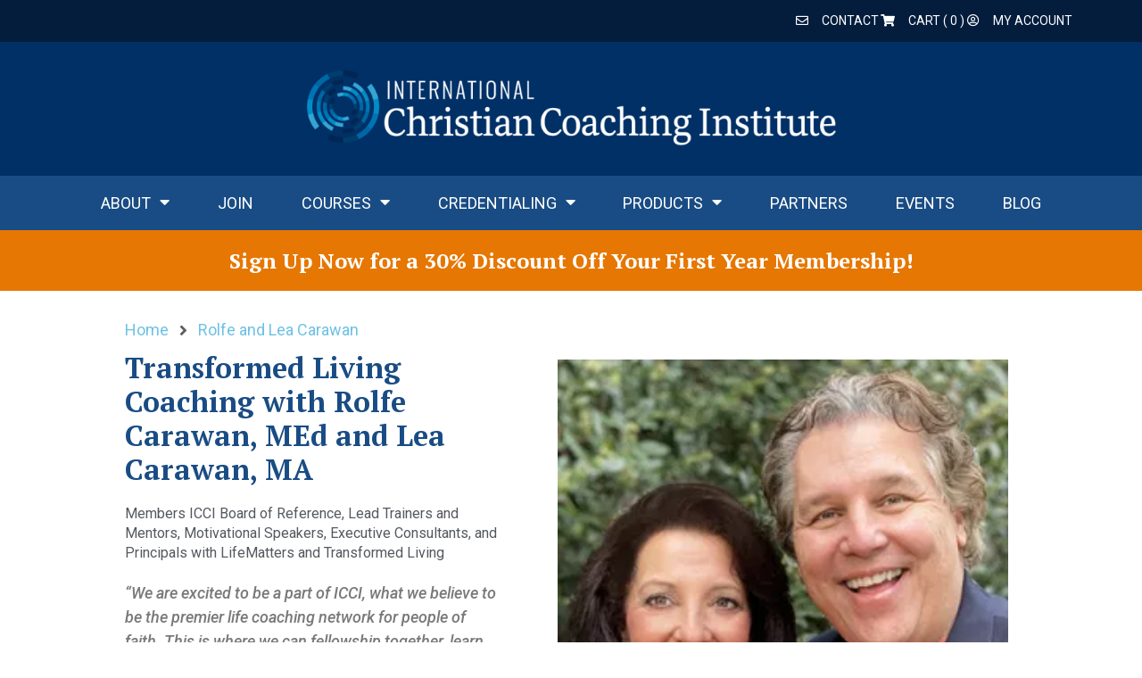

--- FILE ---
content_type: text/html; charset=UTF-8
request_url: https://iccicoaching.com/rolfe-lea-carawan-b/
body_size: 39354
content:
<!DOCTYPE html><html lang="en-US"><head><meta charset="UTF-8"> <script type="text/javascript">/*  */
var gform;gform||(document.addEventListener("gform_main_scripts_loaded",function(){gform.scriptsLoaded=!0}),document.addEventListener("gform/theme/scripts_loaded",function(){gform.themeScriptsLoaded=!0}),window.addEventListener("DOMContentLoaded",function(){gform.domLoaded=!0}),gform={domLoaded:!1,scriptsLoaded:!1,themeScriptsLoaded:!1,isFormEditor:()=>"function"==typeof InitializeEditor,callIfLoaded:function(o){return!(!gform.domLoaded||!gform.scriptsLoaded||!gform.themeScriptsLoaded&&!gform.isFormEditor()||(gform.isFormEditor()&&console.warn("The use of gform.initializeOnLoaded() is deprecated in the form editor context and will be removed in Gravity Forms 3.1."),o(),0))},initializeOnLoaded:function(o){gform.callIfLoaded(o)||(document.addEventListener("gform_main_scripts_loaded",()=>{gform.scriptsLoaded=!0,gform.callIfLoaded(o)}),document.addEventListener("gform/theme/scripts_loaded",()=>{gform.themeScriptsLoaded=!0,gform.callIfLoaded(o)}),window.addEventListener("DOMContentLoaded",()=>{gform.domLoaded=!0,gform.callIfLoaded(o)}))},hooks:{action:{},filter:{}},addAction:function(o,r,e,t){gform.addHook("action",o,r,e,t)},addFilter:function(o,r,e,t){gform.addHook("filter",o,r,e,t)},doAction:function(o){gform.doHook("action",o,arguments)},applyFilters:function(o){return gform.doHook("filter",o,arguments)},removeAction:function(o,r){gform.removeHook("action",o,r)},removeFilter:function(o,r,e){gform.removeHook("filter",o,r,e)},addHook:function(o,r,e,t,n){null==gform.hooks[o][r]&&(gform.hooks[o][r]=[]);var d=gform.hooks[o][r];null==n&&(n=r+"_"+d.length),gform.hooks[o][r].push({tag:n,callable:e,priority:t=null==t?10:t})},doHook:function(r,o,e){var t;if(e=Array.prototype.slice.call(e,1),null!=gform.hooks[r][o]&&((o=gform.hooks[r][o]).sort(function(o,r){return o.priority-r.priority}),o.forEach(function(o){"function"!=typeof(t=o.callable)&&(t=window[t]),"action"==r?t.apply(null,e):e[0]=t.apply(null,e)})),"filter"==r)return e[0]},removeHook:function(o,r,t,n){var e;null!=gform.hooks[o][r]&&(e=(e=gform.hooks[o][r]).filter(function(o,r,e){return!!(null!=n&&n!=o.tag||null!=t&&t!=o.priority)}),gform.hooks[o][r]=e)}});
/*  */</script> <meta name="viewport" content="width=device-width, initial-scale=1.0, viewport-fit=cover" /><meta name='robots' content='index, follow, max-image-preview:large, max-snippet:-1, max-video-preview:-1' /><style>img:is([sizes="auto" i], [sizes^="auto," i]) { contain-intrinsic-size: 3000px 1500px }</style><title>Rolfe and Lea Carawan - International Christian Coaching Institute</title><link rel="canonical" href="https://iccicoaching.com/rolfe-lea-carawan-b/" /><meta property="og:locale" content="en_US" /><meta property="og:type" content="article" /><meta property="og:title" content="Rolfe and Lea Carawan - International Christian Coaching Institute" /><meta property="og:description" content="Sign Up Now for a 30% Discount Off Your First Year Membership! Transformed Living Coaching with Rolfe Carawan, MEd and Lea Carawan, MA Members ICCI Board of Reference, Lead Trainers and Mentors, Motivational Speakers, Executive Consultants, and Principals with LifeMatters and Transformed Living “We are excited to be a part of ICCI, what we believe [&hellip;]" /><meta property="og:url" content="https://iccicoaching.com/rolfe-lea-carawan-b/" /><meta property="og:site_name" content="International Christian Coaching Institute" /><meta property="article:modified_time" content="2023-12-07T19:13:56+00:00" /><meta property="og:image" content="https://iccicoaching.com/wp-content/uploads/2021/08/rolf_lea_carawan_large.jpeg" /><meta name="twitter:card" content="summary_large_image" /><meta name="twitter:label1" content="Est. reading time" /><meta name="twitter:data1" content="5 minutes" /> <script type="application/ld+json" class="yoast-schema-graph">{"@context":"https://schema.org","@graph":[{"@type":"WebPage","@id":"https://iccicoaching.com/rolfe-lea-carawan-b/","url":"https://iccicoaching.com/rolfe-lea-carawan-b/","name":"Rolfe and Lea Carawan - International Christian Coaching Institute","isPartOf":{"@id":"https://iccicoaching.com/#website"},"primaryImageOfPage":{"@id":"https://iccicoaching.com/rolfe-lea-carawan-b/#primaryimage"},"image":{"@id":"https://iccicoaching.com/rolfe-lea-carawan-b/#primaryimage"},"thumbnailUrl":"https://iccicoaching.com/wp-content/uploads/2021/08/rolf_lea_carawan_large.jpeg","datePublished":"2022-02-16T15:06:10+00:00","dateModified":"2023-12-07T19:13:56+00:00","breadcrumb":{"@id":"https://iccicoaching.com/rolfe-lea-carawan-b/#breadcrumb"},"inLanguage":"en-US","potentialAction":[{"@type":"ReadAction","target":["https://iccicoaching.com/rolfe-lea-carawan-b/"]}]},{"@type":"ImageObject","inLanguage":"en-US","@id":"https://iccicoaching.com/rolfe-lea-carawan-b/#primaryimage","url":"https://icci.b-cdn.net/wp-content/uploads/2021/08/rolf_lea_carawan_large.jpeg","contentUrl":"https://icci.b-cdn.net/wp-content/uploads/2021/08/rolf_lea_carawan_large.jpeg","width":286,"height":321},{"@type":"BreadcrumbList","@id":"https://iccicoaching.com/rolfe-lea-carawan-b/#breadcrumb","itemListElement":[{"@type":"ListItem","position":1,"name":"Home","item":"https://iccicoaching.com/"},{"@type":"ListItem","position":2,"name":"Rolfe and Lea Carawan"}]},{"@type":"WebSite","@id":"https://iccicoaching.com/#website","url":"https://iccicoaching.com/","name":"International Christian Coaching Institute","description":"Bringing Life and Living Into Focus","potentialAction":[{"@type":"SearchAction","target":{"@type":"EntryPoint","urlTemplate":"https://iccicoaching.com/?s={search_term_string}"},"query-input":{"@type":"PropertyValueSpecification","valueRequired":true,"valueName":"search_term_string"}}],"inLanguage":"en-US"}]}</script> <link rel='dns-prefetch' href='//js.hs-scripts.com' /><link rel='dns-prefetch' href='//code.jquery.com' /><link rel='dns-prefetch' href='//cdnjs.cloudflare.com' /><link rel='dns-prefetch' href='//cdn.jsdelivr.net' /><link rel='dns-prefetch' href='//kit.fontawesome.com' /><link rel='dns-prefetch' href='//js.stripe.com' /><link rel='preconnect' href='https://icci.b-cdn.net' /><link rel="alternate" type="application/rss+xml" title="International Christian Coaching Institute &raquo; Feed" href="https://iccicoaching.com/feed/" /><link rel="alternate" type="application/rss+xml" title="International Christian Coaching Institute &raquo; Comments Feed" href="https://iccicoaching.com/comments/feed/" /><link rel='stylesheet' id='grassblade-css' href='https://iccicoaching.com/wp-content/plugins/grassblade/css/styles.css?ver=6.2.12' type='text/css' media='all' /><link rel='stylesheet' id='grassblade-frontend-css' href='https://iccicoaching.com/wp-content/plugins/grassblade/css/frontend-styles.css?ver=6.2.12' type='text/css' media='all' /><link rel='stylesheet' id='addify_csp_front_css-css' href='https://iccicoaching.com/wp-content/plugins/role-based-pricing-for-woocommerce//assets/css/addify_csp_front_css.css?ver=1.0' type='text/css' media='all' /><style id='classic-theme-styles-inline-css' type='text/css'>/*! This file is auto-generated */
.wp-block-button__link{color:#fff;background-color:#32373c;border-radius:9999px;box-shadow:none;text-decoration:none;padding:calc(.667em + 2px) calc(1.333em + 2px);font-size:1.125em}.wp-block-file__button{background:#32373c;color:#fff;text-decoration:none}</style><style id='restrict-content-pro-content-upgrade-redirect-style-inline-css' type='text/css'>.wp-block-restrict-content-pro-content-upgrade-redirect .wp-block-button__width-25 {
  width: calc(25% - 0.5rem);
}
.wp-block-restrict-content-pro-content-upgrade-redirect .wp-block-button__width-25 .wp-block-button__link {
  width: 100%;
}
.wp-block-restrict-content-pro-content-upgrade-redirect .wp-block-button__width-50 {
  width: calc(50% - 0.5rem);
}
.wp-block-restrict-content-pro-content-upgrade-redirect .wp-block-button__width-50 .wp-block-button__link {
  width: 100%;
}
.wp-block-restrict-content-pro-content-upgrade-redirect .wp-block-button__width-75 {
  width: calc(75% - 0.5rem);
}
.wp-block-restrict-content-pro-content-upgrade-redirect .wp-block-button__width-75 .wp-block-button__link {
  width: 100%;
}
.wp-block-restrict-content-pro-content-upgrade-redirect .wp-block-button__width-100 {
  margin-right: 0;
  width: 100%;
}
.wp-block-restrict-content-pro-content-upgrade-redirect .wp-block-button__width-100 .wp-block-button__link {
  width: 100%;
}

/*# sourceMappingURL=style-content-upgrade-redirect.css.map*/</style><link rel='stylesheet' id='jet-engine-frontend-css' href='https://iccicoaching.com/wp-content/plugins/jet-engine/assets/css/frontend.css?ver=3.7.6' type='text/css' media='all' /><style id='font-awesome-svg-styles-default-inline-css' type='text/css'>.svg-inline--fa {
  display: inline-block;
  height: 1em;
  overflow: visible;
  vertical-align: -.125em;
}</style><link rel='stylesheet' id='font-awesome-svg-styles-css' href='https://iccicoaching.com/wp-content/uploads/font-awesome/v5.15.3/css/svg-with-js.css' type='text/css' media='all' /><style id='font-awesome-svg-styles-inline-css' type='text/css'>.wp-block-font-awesome-icon svg::before,
   .wp-rich-text-font-awesome-icon svg::before {content: unset;}</style><style id='global-styles-inline-css' type='text/css'>:root{--wp--preset--aspect-ratio--square: 1;--wp--preset--aspect-ratio--4-3: 4/3;--wp--preset--aspect-ratio--3-4: 3/4;--wp--preset--aspect-ratio--3-2: 3/2;--wp--preset--aspect-ratio--2-3: 2/3;--wp--preset--aspect-ratio--16-9: 16/9;--wp--preset--aspect-ratio--9-16: 9/16;--wp--preset--color--black: #000000;--wp--preset--color--cyan-bluish-gray: #abb8c3;--wp--preset--color--white: #ffffff;--wp--preset--color--pale-pink: #f78da7;--wp--preset--color--vivid-red: #cf2e2e;--wp--preset--color--luminous-vivid-orange: #ff6900;--wp--preset--color--luminous-vivid-amber: #fcb900;--wp--preset--color--light-green-cyan: #7bdcb5;--wp--preset--color--vivid-green-cyan: #00d084;--wp--preset--color--pale-cyan-blue: #8ed1fc;--wp--preset--color--vivid-cyan-blue: #0693e3;--wp--preset--color--vivid-purple: #9b51e0;--wp--preset--gradient--vivid-cyan-blue-to-vivid-purple: linear-gradient(135deg,rgba(6,147,227,1) 0%,rgb(155,81,224) 100%);--wp--preset--gradient--light-green-cyan-to-vivid-green-cyan: linear-gradient(135deg,rgb(122,220,180) 0%,rgb(0,208,130) 100%);--wp--preset--gradient--luminous-vivid-amber-to-luminous-vivid-orange: linear-gradient(135deg,rgba(252,185,0,1) 0%,rgba(255,105,0,1) 100%);--wp--preset--gradient--luminous-vivid-orange-to-vivid-red: linear-gradient(135deg,rgba(255,105,0,1) 0%,rgb(207,46,46) 100%);--wp--preset--gradient--very-light-gray-to-cyan-bluish-gray: linear-gradient(135deg,rgb(238,238,238) 0%,rgb(169,184,195) 100%);--wp--preset--gradient--cool-to-warm-spectrum: linear-gradient(135deg,rgb(74,234,220) 0%,rgb(151,120,209) 20%,rgb(207,42,186) 40%,rgb(238,44,130) 60%,rgb(251,105,98) 80%,rgb(254,248,76) 100%);--wp--preset--gradient--blush-light-purple: linear-gradient(135deg,rgb(255,206,236) 0%,rgb(152,150,240) 100%);--wp--preset--gradient--blush-bordeaux: linear-gradient(135deg,rgb(254,205,165) 0%,rgb(254,45,45) 50%,rgb(107,0,62) 100%);--wp--preset--gradient--luminous-dusk: linear-gradient(135deg,rgb(255,203,112) 0%,rgb(199,81,192) 50%,rgb(65,88,208) 100%);--wp--preset--gradient--pale-ocean: linear-gradient(135deg,rgb(255,245,203) 0%,rgb(182,227,212) 50%,rgb(51,167,181) 100%);--wp--preset--gradient--electric-grass: linear-gradient(135deg,rgb(202,248,128) 0%,rgb(113,206,126) 100%);--wp--preset--gradient--midnight: linear-gradient(135deg,rgb(2,3,129) 0%,rgb(40,116,252) 100%);--wp--preset--font-size--small: 13px;--wp--preset--font-size--medium: 20px;--wp--preset--font-size--large: 36px;--wp--preset--font-size--x-large: 42px;--wp--preset--spacing--20: 0.44rem;--wp--preset--spacing--30: 0.67rem;--wp--preset--spacing--40: 1rem;--wp--preset--spacing--50: 1.5rem;--wp--preset--spacing--60: 2.25rem;--wp--preset--spacing--70: 3.38rem;--wp--preset--spacing--80: 5.06rem;--wp--preset--shadow--natural: 6px 6px 9px rgba(0, 0, 0, 0.2);--wp--preset--shadow--deep: 12px 12px 50px rgba(0, 0, 0, 0.4);--wp--preset--shadow--sharp: 6px 6px 0px rgba(0, 0, 0, 0.2);--wp--preset--shadow--outlined: 6px 6px 0px -3px rgba(255, 255, 255, 1), 6px 6px rgba(0, 0, 0, 1);--wp--preset--shadow--crisp: 6px 6px 0px rgba(0, 0, 0, 1);}:where(.is-layout-flex){gap: 0.5em;}:where(.is-layout-grid){gap: 0.5em;}body .is-layout-flex{display: flex;}.is-layout-flex{flex-wrap: wrap;align-items: center;}.is-layout-flex > :is(*, div){margin: 0;}body .is-layout-grid{display: grid;}.is-layout-grid > :is(*, div){margin: 0;}:where(.wp-block-columns.is-layout-flex){gap: 2em;}:where(.wp-block-columns.is-layout-grid){gap: 2em;}:where(.wp-block-post-template.is-layout-flex){gap: 1.25em;}:where(.wp-block-post-template.is-layout-grid){gap: 1.25em;}.has-black-color{color: var(--wp--preset--color--black) !important;}.has-cyan-bluish-gray-color{color: var(--wp--preset--color--cyan-bluish-gray) !important;}.has-white-color{color: var(--wp--preset--color--white) !important;}.has-pale-pink-color{color: var(--wp--preset--color--pale-pink) !important;}.has-vivid-red-color{color: var(--wp--preset--color--vivid-red) !important;}.has-luminous-vivid-orange-color{color: var(--wp--preset--color--luminous-vivid-orange) !important;}.has-luminous-vivid-amber-color{color: var(--wp--preset--color--luminous-vivid-amber) !important;}.has-light-green-cyan-color{color: var(--wp--preset--color--light-green-cyan) !important;}.has-vivid-green-cyan-color{color: var(--wp--preset--color--vivid-green-cyan) !important;}.has-pale-cyan-blue-color{color: var(--wp--preset--color--pale-cyan-blue) !important;}.has-vivid-cyan-blue-color{color: var(--wp--preset--color--vivid-cyan-blue) !important;}.has-vivid-purple-color{color: var(--wp--preset--color--vivid-purple) !important;}.has-black-background-color{background-color: var(--wp--preset--color--black) !important;}.has-cyan-bluish-gray-background-color{background-color: var(--wp--preset--color--cyan-bluish-gray) !important;}.has-white-background-color{background-color: var(--wp--preset--color--white) !important;}.has-pale-pink-background-color{background-color: var(--wp--preset--color--pale-pink) !important;}.has-vivid-red-background-color{background-color: var(--wp--preset--color--vivid-red) !important;}.has-luminous-vivid-orange-background-color{background-color: var(--wp--preset--color--luminous-vivid-orange) !important;}.has-luminous-vivid-amber-background-color{background-color: var(--wp--preset--color--luminous-vivid-amber) !important;}.has-light-green-cyan-background-color{background-color: var(--wp--preset--color--light-green-cyan) !important;}.has-vivid-green-cyan-background-color{background-color: var(--wp--preset--color--vivid-green-cyan) !important;}.has-pale-cyan-blue-background-color{background-color: var(--wp--preset--color--pale-cyan-blue) !important;}.has-vivid-cyan-blue-background-color{background-color: var(--wp--preset--color--vivid-cyan-blue) !important;}.has-vivid-purple-background-color{background-color: var(--wp--preset--color--vivid-purple) !important;}.has-black-border-color{border-color: var(--wp--preset--color--black) !important;}.has-cyan-bluish-gray-border-color{border-color: var(--wp--preset--color--cyan-bluish-gray) !important;}.has-white-border-color{border-color: var(--wp--preset--color--white) !important;}.has-pale-pink-border-color{border-color: var(--wp--preset--color--pale-pink) !important;}.has-vivid-red-border-color{border-color: var(--wp--preset--color--vivid-red) !important;}.has-luminous-vivid-orange-border-color{border-color: var(--wp--preset--color--luminous-vivid-orange) !important;}.has-luminous-vivid-amber-border-color{border-color: var(--wp--preset--color--luminous-vivid-amber) !important;}.has-light-green-cyan-border-color{border-color: var(--wp--preset--color--light-green-cyan) !important;}.has-vivid-green-cyan-border-color{border-color: var(--wp--preset--color--vivid-green-cyan) !important;}.has-pale-cyan-blue-border-color{border-color: var(--wp--preset--color--pale-cyan-blue) !important;}.has-vivid-cyan-blue-border-color{border-color: var(--wp--preset--color--vivid-cyan-blue) !important;}.has-vivid-purple-border-color{border-color: var(--wp--preset--color--vivid-purple) !important;}.has-vivid-cyan-blue-to-vivid-purple-gradient-background{background: var(--wp--preset--gradient--vivid-cyan-blue-to-vivid-purple) !important;}.has-light-green-cyan-to-vivid-green-cyan-gradient-background{background: var(--wp--preset--gradient--light-green-cyan-to-vivid-green-cyan) !important;}.has-luminous-vivid-amber-to-luminous-vivid-orange-gradient-background{background: var(--wp--preset--gradient--luminous-vivid-amber-to-luminous-vivid-orange) !important;}.has-luminous-vivid-orange-to-vivid-red-gradient-background{background: var(--wp--preset--gradient--luminous-vivid-orange-to-vivid-red) !important;}.has-very-light-gray-to-cyan-bluish-gray-gradient-background{background: var(--wp--preset--gradient--very-light-gray-to-cyan-bluish-gray) !important;}.has-cool-to-warm-spectrum-gradient-background{background: var(--wp--preset--gradient--cool-to-warm-spectrum) !important;}.has-blush-light-purple-gradient-background{background: var(--wp--preset--gradient--blush-light-purple) !important;}.has-blush-bordeaux-gradient-background{background: var(--wp--preset--gradient--blush-bordeaux) !important;}.has-luminous-dusk-gradient-background{background: var(--wp--preset--gradient--luminous-dusk) !important;}.has-pale-ocean-gradient-background{background: var(--wp--preset--gradient--pale-ocean) !important;}.has-electric-grass-gradient-background{background: var(--wp--preset--gradient--electric-grass) !important;}.has-midnight-gradient-background{background: var(--wp--preset--gradient--midnight) !important;}.has-small-font-size{font-size: var(--wp--preset--font-size--small) !important;}.has-medium-font-size{font-size: var(--wp--preset--font-size--medium) !important;}.has-large-font-size{font-size: var(--wp--preset--font-size--large) !important;}.has-x-large-font-size{font-size: var(--wp--preset--font-size--x-large) !important;}
:where(.wp-block-post-template.is-layout-flex){gap: 1.25em;}:where(.wp-block-post-template.is-layout-grid){gap: 1.25em;}
:where(.wp-block-columns.is-layout-flex){gap: 2em;}:where(.wp-block-columns.is-layout-grid){gap: 2em;}
:root :where(.wp-block-pullquote){font-size: 1.5em;line-height: 1.6;}</style><link rel='stylesheet' id='splendor-css' href='https://iccicoaching.com/wp-content/plugins/splendor/css/splendor.css?ver=1770143131' type='text/css' media='all' /><link rel='stylesheet' id='uncannyowl-learndash-toolkit-free-css' href='https://iccicoaching.com/wp-content/plugins/uncanny-learndash-toolkit/src/assets/frontend/dist/bundle.min.css?ver=3.7.0.3' type='text/css' media='all' /><link rel='stylesheet' id='woocommerce-layout-css' href='https://iccicoaching.com/wp-content/plugins/woocommerce/assets/css/woocommerce-layout.css?ver=10.1.3' type='text/css' media='all' /><link rel='stylesheet' id='woocommerce-smallscreen-css' href='https://iccicoaching.com/wp-content/plugins/woocommerce/assets/css/woocommerce-smallscreen.css?ver=10.1.3' type='text/css' media='only screen and (max-width: 768px)' /><link rel='stylesheet' id='woocommerce-general-css' href='https://iccicoaching.com/wp-content/plugins/woocommerce/assets/css/woocommerce.css?ver=10.1.3' type='text/css' media='all' /><style id='woocommerce-inline-inline-css' type='text/css'>.woocommerce form .form-row .required { visibility: visible; }</style><link rel='stylesheet' id='learndash_quiz_front_css-css' href='//iccicoaching.com/wp-content/plugins/sfwd-lms/themes/legacy/templates/learndash_quiz_front.min.css?ver=4.12.1' type='text/css' media='all' /><link rel='stylesheet' id='jquery-dropdown-css-css' href='//iccicoaching.com/wp-content/plugins/sfwd-lms/assets/css/jquery.dropdown.min.css?ver=4.12.1' type='text/css' media='all' /><link rel='stylesheet' id='learndash_lesson_video-css' href='//iccicoaching.com/wp-content/plugins/sfwd-lms/themes/legacy/templates/learndash_lesson_video.min.css?ver=4.12.1' type='text/css' media='all' /><link rel='stylesheet' id='euis-css' href='https://iccicoaching.com/wp-content/plugins/unlimited-elementor-inner-sections-by-taspristudio/public/css/euis-public.css?ver=1.0.0' type='text/css' media='all' /><link rel='stylesheet' id='brands-styles-css' href='https://iccicoaching.com/wp-content/plugins/woocommerce/assets/css/brands.css?ver=10.1.3' type='text/css' media='all' /><link rel='stylesheet' id='noty-style-css' href='https://iccicoaching.com/wp-content/plugins/learndash-achievements/lib/noty/noty.css?ver=1.1.1' type='text/css' media='screen' /><link rel='stylesheet' id='ld-achievements-style-css' href='https://iccicoaching.com/wp-content/plugins/learndash-achievements/assets/css/style.css?ver=1.1.1' type='text/css' media='screen' /><link rel='stylesheet' id='icci-style-css' href='https://icci.b-cdn.net/wp-content/themes/icci/style.css?ver=df4346df0a533aebbf642875a4d1339f' type='text/css' media='all' /><link rel='stylesheet' id='swiper-css' href='https://iccicoaching.com/wp-content/plugins/elementor/assets/lib/swiper/v8/css/swiper.min.css?ver=8.4.5' type='text/css' media='all' /><link rel='stylesheet' id='jquery-ui-core-css' href='//code.jquery.com/ui/1.12.1/themes/base/jquery-ui.css?ver=df4346df0a533aebbf642875a4d1339f' type='text/css' media='all' /><link rel='stylesheet' id='theme-css-blocks-css' href='https://icci.b-cdn.net/wp-content/themes/icci/assets/dist/blocks.css?ver=df4346df0a533aebbf642875a4d1339f' type='text/css' media='all' /><link rel='stylesheet' id='bootstrap-css' href='//cdn.jsdelivr.net/npm/bootstrap@4.6.0/dist/css/bootstrap.min.css?ver=df4346df0a533aebbf642875a4d1339f' type='text/css' media='all' /><link rel='stylesheet' id='learndash-front-css' href='//iccicoaching.com/wp-content/plugins/sfwd-lms/themes/ld30/assets/css/learndash.min.css?ver=4.12.1' type='text/css' media='all' /><style id='learndash-front-inline-css' type='text/css'>.learndash-wrapper .ld-item-list .ld-item-list-item.ld-is-next,
		.learndash-wrapper .wpProQuiz_content .wpProQuiz_questionListItem label:focus-within {
			border-color: #003066;
		}

		/*
		.learndash-wrapper a:not(.ld-button):not(#quiz_continue_link):not(.ld-focus-menu-link):not(.btn-blue):not(#quiz_continue_link):not(.ld-js-register-account):not(#ld-focus-mode-course-heading):not(#btn-join):not(.ld-item-name):not(.ld-table-list-item-preview):not(.ld-lesson-item-preview-heading),
		 */

		.learndash-wrapper .ld-breadcrumbs a,
		.learndash-wrapper .ld-lesson-item.ld-is-current-lesson .ld-lesson-item-preview-heading,
		.learndash-wrapper .ld-lesson-item.ld-is-current-lesson .ld-lesson-title,
		.learndash-wrapper .ld-primary-color-hover:hover,
		.learndash-wrapper .ld-primary-color,
		.learndash-wrapper .ld-primary-color-hover:hover,
		.learndash-wrapper .ld-primary-color,
		.learndash-wrapper .ld-tabs .ld-tabs-navigation .ld-tab.ld-active,
		.learndash-wrapper .ld-button.ld-button-transparent,
		.learndash-wrapper .ld-button.ld-button-reverse,
		.learndash-wrapper .ld-icon-certificate,
		.learndash-wrapper .ld-login-modal .ld-login-modal-login .ld-modal-heading,
		#wpProQuiz_user_content a,
		.learndash-wrapper .ld-item-list .ld-item-list-item a.ld-item-name:hover,
		.learndash-wrapper .ld-focus-comments__heading-actions .ld-expand-button,
		.learndash-wrapper .ld-focus-comments__heading a,
		.learndash-wrapper .ld-focus-comments .comment-respond a,
		.learndash-wrapper .ld-focus-comment .ld-comment-reply a.comment-reply-link:hover,
		.learndash-wrapper .ld-expand-button.ld-button-alternate {
			color: #003066 !important;
		}

		.learndash-wrapper .ld-focus-comment.bypostauthor>.ld-comment-wrapper,
		.learndash-wrapper .ld-focus-comment.role-group_leader>.ld-comment-wrapper,
		.learndash-wrapper .ld-focus-comment.role-administrator>.ld-comment-wrapper {
			background-color:rgba(0, 48, 102, 0.03) !important;
		}


		.learndash-wrapper .ld-primary-background,
		.learndash-wrapper .ld-tabs .ld-tabs-navigation .ld-tab.ld-active:after {
			background: #003066 !important;
		}



		.learndash-wrapper .ld-course-navigation .ld-lesson-item.ld-is-current-lesson .ld-status-incomplete,
		.learndash-wrapper .ld-focus-comment.bypostauthor:not(.ptype-sfwd-assignment) >.ld-comment-wrapper>.ld-comment-avatar img,
		.learndash-wrapper .ld-focus-comment.role-group_leader>.ld-comment-wrapper>.ld-comment-avatar img,
		.learndash-wrapper .ld-focus-comment.role-administrator>.ld-comment-wrapper>.ld-comment-avatar img {
			border-color: #003066 !important;
		}



		.learndash-wrapper .ld-loading::before {
			border-top:3px solid #003066 !important;
		}

		.learndash-wrapper .ld-button:hover:not(.learndash-link-previous-incomplete):not(.ld-button-transparent),
		#learndash-tooltips .ld-tooltip:after,
		#learndash-tooltips .ld-tooltip,
		.learndash-wrapper .ld-primary-background,
		.learndash-wrapper .btn-join,
		.learndash-wrapper #btn-join,
		.learndash-wrapper .ld-button:not(.ld-button-reverse):not(.learndash-link-previous-incomplete):not(.ld-button-transparent),
		.learndash-wrapper .ld-expand-button,
		.learndash-wrapper .wpProQuiz_content .wpProQuiz_button:not(.wpProQuiz_button_reShowQuestion):not(.wpProQuiz_button_restartQuiz),
		.learndash-wrapper .wpProQuiz_content .wpProQuiz_button2,
		.learndash-wrapper .ld-focus .ld-focus-sidebar .ld-course-navigation-heading,
		.learndash-wrapper .ld-focus .ld-focus-sidebar .ld-focus-sidebar-trigger,
		.learndash-wrapper .ld-focus-comments .form-submit #submit,
		.learndash-wrapper .ld-login-modal input[type='submit'],
		.learndash-wrapper .ld-login-modal .ld-login-modal-register,
		.learndash-wrapper .wpProQuiz_content .wpProQuiz_certificate a.btn-blue,
		.learndash-wrapper .ld-focus .ld-focus-header .ld-user-menu .ld-user-menu-items a,
		#wpProQuiz_user_content table.wp-list-table thead th,
		#wpProQuiz_overlay_close,
		.learndash-wrapper .ld-expand-button.ld-button-alternate .ld-icon {
			background-color: #003066 !important;
		}

		.learndash-wrapper .ld-focus .ld-focus-header .ld-user-menu .ld-user-menu-items:before {
			border-bottom-color: #003066 !important;
		}

		.learndash-wrapper .ld-button.ld-button-transparent:hover {
			background: transparent !important;
		}

		.learndash-wrapper .ld-focus .ld-focus-header .sfwd-mark-complete .learndash_mark_complete_button,
		.learndash-wrapper .ld-focus .ld-focus-header #sfwd-mark-complete #learndash_mark_complete_button,
		.learndash-wrapper .ld-button.ld-button-transparent,
		.learndash-wrapper .ld-button.ld-button-alternate,
		.learndash-wrapper .ld-expand-button.ld-button-alternate {
			background-color:transparent !important;
		}

		.learndash-wrapper .ld-focus-header .ld-user-menu .ld-user-menu-items a,
		.learndash-wrapper .ld-button.ld-button-reverse:hover,
		.learndash-wrapper .ld-alert-success .ld-alert-icon.ld-icon-certificate,
		.learndash-wrapper .ld-alert-warning .ld-button:not(.learndash-link-previous-incomplete),
		.learndash-wrapper .ld-primary-background.ld-status {
			color:white !important;
		}

		.learndash-wrapper .ld-status.ld-status-unlocked {
			background-color: rgba(0,48,102,0.2) !important;
			color: #003066 !important;
		}

		.learndash-wrapper .wpProQuiz_content .wpProQuiz_addToplist {
			background-color: rgba(0,48,102,0.1) !important;
			border: 1px solid #003066 !important;
		}

		.learndash-wrapper .wpProQuiz_content .wpProQuiz_toplistTable th {
			background: #003066 !important;
		}

		.learndash-wrapper .wpProQuiz_content .wpProQuiz_toplistTrOdd {
			background-color: rgba(0,48,102,0.1) !important;
		}

		.learndash-wrapper .wpProQuiz_content .wpProQuiz_reviewDiv li.wpProQuiz_reviewQuestionTarget {
			background-color: #003066 !important;
		}
		.learndash-wrapper .wpProQuiz_content .wpProQuiz_time_limit .wpProQuiz_progress {
			background-color: #003066 !important;
		}
		
		.learndash-wrapper #quiz_continue_link,
		.learndash-wrapper .ld-secondary-background,
		.learndash-wrapper .learndash_mark_complete_button,
		.learndash-wrapper #learndash_mark_complete_button,
		.learndash-wrapper .ld-status-complete,
		.learndash-wrapper .ld-alert-success .ld-button,
		.learndash-wrapper .ld-alert-success .ld-alert-icon {
			background-color: #194c84 !important;
		}

		.learndash-wrapper .wpProQuiz_content a#quiz_continue_link {
			background-color: #194c84 !important;
		}

		.learndash-wrapper .course_progress .sending_progress_bar {
			background: #194c84 !important;
		}

		.learndash-wrapper .wpProQuiz_content .wpProQuiz_button_reShowQuestion:hover, .learndash-wrapper .wpProQuiz_content .wpProQuiz_button_restartQuiz:hover {
			background-color: #194c84 !important;
			opacity: 0.75;
		}

		.learndash-wrapper .ld-secondary-color-hover:hover,
		.learndash-wrapper .ld-secondary-color,
		.learndash-wrapper .ld-focus .ld-focus-header .sfwd-mark-complete .learndash_mark_complete_button,
		.learndash-wrapper .ld-focus .ld-focus-header #sfwd-mark-complete #learndash_mark_complete_button,
		.learndash-wrapper .ld-focus .ld-focus-header .sfwd-mark-complete:after {
			color: #194c84 !important;
		}

		.learndash-wrapper .ld-secondary-in-progress-icon {
			border-left-color: #194c84 !important;
			border-top-color: #194c84 !important;
		}

		.learndash-wrapper .ld-alert-success {
			border-color: #194c84;
			background-color: transparent !important;
			color: #194c84;
		}

		.learndash-wrapper .wpProQuiz_content .wpProQuiz_reviewQuestion li.wpProQuiz_reviewQuestionSolved,
		.learndash-wrapper .wpProQuiz_content .wpProQuiz_box li.wpProQuiz_reviewQuestionSolved {
			background-color: #194c84 !important;
		}

		.learndash-wrapper .wpProQuiz_content  .wpProQuiz_reviewLegend span.wpProQuiz_reviewColor_Answer {
			background-color: #194c84 !important;
		}

		
		.learndash-wrapper .ld-alert-warning {
			background-color:transparent;
		}

		.learndash-wrapper .ld-status-waiting,
		.learndash-wrapper .ld-alert-warning .ld-alert-icon {
			background-color: #dd6a22 !important;
		}

		.learndash-wrapper .ld-tertiary-color-hover:hover,
		.learndash-wrapper .ld-tertiary-color,
		.learndash-wrapper .ld-alert-warning {
			color: #dd6a22 !important;
		}

		.learndash-wrapper .ld-tertiary-background {
			background-color: #dd6a22 !important;
		}

		.learndash-wrapper .ld-alert-warning {
			border-color: #dd6a22 !important;
		}

		.learndash-wrapper .ld-tertiary-background,
		.learndash-wrapper .ld-alert-warning .ld-alert-icon {
			color:white !important;
		}

		.learndash-wrapper .wpProQuiz_content .wpProQuiz_reviewQuestion li.wpProQuiz_reviewQuestionReview,
		.learndash-wrapper .wpProQuiz_content .wpProQuiz_box li.wpProQuiz_reviewQuestionReview {
			background-color: #dd6a22 !important;
		}

		.learndash-wrapper .wpProQuiz_content  .wpProQuiz_reviewLegend span.wpProQuiz_reviewColor_Review {
			background-color: #dd6a22 !important;
		}

				.learndash-wrapper .ld-focus .ld-focus-main .ld-focus-content {
			max-width: inherit;
		}</style><link rel='stylesheet' id='jet-popup-frontend-css' href='https://iccicoaching.com/wp-content/plugins/jet-popup/assets/css/jet-popup-frontend.css?ver=2.0.18' type='text/css' media='all' /><link rel='stylesheet' id='elementor-frontend-css' href='https://iccicoaching.com/wp-content/plugins/elementor/assets/css/frontend.min.css?ver=3.32.2' type='text/css' media='all' /><style id='elementor-frontend-inline-css' type='text/css'>.elementor-kit-3226{--e-global-color-primary:#6EC1E4;--e-global-color-secondary:#54595F;--e-global-color-text:#7A7A7A;--e-global-color-accent:#61CE70;--e-global-color-089021c:#0069A4;--e-global-color-9fa3899:#E7E7E7;--e-global-color-ebe7a3b:#8A8989;--e-global-color-fe22173:#FFFFFF;--e-global-color-43cba06:#3BB049;--e-global-color-88a7d2a:#565555;--e-global-color-2fd34b1:#034879;--e-global-color-effadcb:#E67702;--e-global-color-b30fdfa:#194C85;--e-global-color-97031e7:#DFDDDE;--e-global-color-f64829e:#CFCCCD;--e-global-color-3a5bda0:#155E93;--e-global-color-fc11581:#DB9B55;--e-global-color-34cfa47:#A2B8CF;--e-global-color-6d09c80:#329414;--e-global-color-9583874:#01669F;--e-global-color-19df26b:#000000;--e-global-color-989eec1:#2CA995;--e-global-color-09c9974:#272E74;--e-global-color-e89945b:#9F2F27;--e-global-color-eef62a2:#30A1AE;--e-global-color-e91b66f:#079BD7;--e-global-color-8fdf1dd:#076D96;--e-global-typography-primary-font-family:"PT Serif";--e-global-typography-primary-font-size:55px;--e-global-typography-primary-font-weight:700;--e-global-typography-secondary-font-family:"Roboto";--e-global-typography-secondary-font-weight:400;--e-global-typography-text-font-family:"Roboto";--e-global-typography-text-font-weight:400;--e-global-typography-accent-font-family:"Roboto";--e-global-typography-accent-font-weight:500;}.elementor-kit-3226 button,.elementor-kit-3226 input[type="button"],.elementor-kit-3226 input[type="submit"],.elementor-kit-3226 .elementor-button{background-color:var( --e-global-color-effadcb );font-family:"Roboto", Sans-serif;font-size:18px;font-weight:700;color:#FFFFFF;border-radius:4px 4px 4px 4px;padding:15px 30px 15px 30px;}.elementor-kit-3226 button:hover,.elementor-kit-3226 button:focus,.elementor-kit-3226 input[type="button"]:hover,.elementor-kit-3226 input[type="button"]:focus,.elementor-kit-3226 input[type="submit"]:hover,.elementor-kit-3226 input[type="submit"]:focus,.elementor-kit-3226 .elementor-button:hover,.elementor-kit-3226 .elementor-button:focus{background-color:var( --e-global-color-fc11581 );color:#FFFFFF;}.elementor-kit-3226 e-page-transition{background-color:#FFBC7D;}.elementor-section.elementor-section-boxed > .elementor-container{max-width:1140px;}.e-con{--container-max-width:1140px;}.elementor-widget:not(:last-child){margin-block-end:20px;}.elementor-element{--widgets-spacing:20px 20px;--widgets-spacing-row:20px;--widgets-spacing-column:20px;}{}h1.entry-title{display:var(--page-title-display);}@media(max-width:1024px){.elementor-section.elementor-section-boxed > .elementor-container{max-width:1024px;}.e-con{--container-max-width:1024px;}}@media(max-width:767px){.elementor-section.elementor-section-boxed > .elementor-container{max-width:767px;}.e-con{--container-max-width:767px;}}
.elementor-4927 .elementor-element.elementor-element-bbd2cca .elementor-repeater-item-3247abe.jet-parallax-section__layout .jet-parallax-section__image{background-size:auto;}.pp-tooltip.pp-tooltip-{{ID}} .pp-tooltip-content{font-family:var( --e-global-typography-accent-font-family ), Sans-serif;font-weight:var( --e-global-typography-accent-font-weight );}.elementor-widget-heading .elementor-heading-title{font-family:var( --e-global-typography-primary-font-family ), Sans-serif;font-size:var( --e-global-typography-primary-font-size );font-weight:var( --e-global-typography-primary-font-weight );color:var( --e-global-color-primary );}.elementor-4927 .elementor-element.elementor-element-934b5b1 > .elementor-widget-container{margin:0px 0px 0px 0px;padding:0px 0px 0px 0px;}.elementor-4927 .elementor-element.elementor-element-934b5b1{text-align:center;}.elementor-4927 .elementor-element.elementor-element-934b5b1 .elementor-heading-title{font-family:"PT Serif", Sans-serif;font-size:24px;font-weight:700;line-height:1.2em;color:var( --e-global-color-fe22173 );}.elementor-4927 .elementor-element.elementor-element-bbd2cca:not(.elementor-motion-effects-element-type-background), .elementor-4927 .elementor-element.elementor-element-bbd2cca > .elementor-motion-effects-container > .elementor-motion-effects-layer{background-color:var( --e-global-color-effadcb );}.elementor-4927 .elementor-element.elementor-element-bbd2cca{transition:background 0.3s, border 0.3s, border-radius 0.3s, box-shadow 0.3s;padding:10px 0px 10px 0px;}.elementor-4927 .elementor-element.elementor-element-bbd2cca > .elementor-background-overlay{transition:background 0.3s, border-radius 0.3s, opacity 0.3s;}.elementor-4927 .elementor-element.elementor-element-f247aed > .elementor-container{max-width:1000px;}.elementor-4927 .elementor-element.elementor-element-f247aed{padding:020px 20px 0px 0px;}.elementor-4927 .elementor-element.elementor-element-434bdb4 .elementor-repeater-item-aeb0ac5.jet-parallax-section__layout .jet-parallax-section__image{background-size:auto;}.elementor-4927 .elementor-element.elementor-element-69abf6b > .elementor-element-populated{padding:0em 3em 0em 0em;}.elementor-4927 .elementor-element.elementor-element-2d46240 > .elementor-widget-container{margin:0px 0px 0px 0px;padding:0px 0px 0px 0px;}.elementor-4927 .elementor-element.elementor-element-2d46240{text-align:left;}.elementor-4927 .elementor-element.elementor-element-2d46240 .elementor-heading-title{font-family:"PT Serif", Sans-serif;font-size:32px;font-weight:700;line-height:1.2em;color:#194C84;}.elementor-4927 .elementor-element.elementor-element-af6e0bd .elementor-heading-title{font-family:"Roboto", Sans-serif;font-size:16px;font-weight:400;line-height:1.4em;color:var( --e-global-color-secondary );}.elementor-widget-text-editor{font-family:var( --e-global-typography-text-font-family ), Sans-serif;font-weight:var( --e-global-typography-text-font-weight );color:var( --e-global-color-text );}.elementor-widget-text-editor.elementor-drop-cap-view-stacked .elementor-drop-cap{background-color:var( --e-global-color-primary );}.elementor-widget-text-editor.elementor-drop-cap-view-framed .elementor-drop-cap, .elementor-widget-text-editor.elementor-drop-cap-view-default .elementor-drop-cap{color:var( --e-global-color-primary );border-color:var( --e-global-color-primary );}.elementor-4927 .elementor-element.elementor-element-7ef131f{font-family:"Roboto", Sans-serif;font-size:18px;font-weight:500;font-style:italic;line-height:27px;color:var( --e-global-color-text );}.elementor-widget-button .elementor-button{background-color:var( --e-global-color-accent );font-family:var( --e-global-typography-accent-font-family ), Sans-serif;font-weight:var( --e-global-typography-accent-font-weight );}.elementor-4927 .elementor-element.elementor-element-64b12f6 .elementor-button{background-color:var( --e-global-color-effadcb );font-family:"Roboto", Sans-serif;font-size:18px;font-weight:500;padding:02em 0em 2em 0em;}.elementor-4927 .elementor-element.elementor-element-64b12f6 .elementor-button:hover, .elementor-4927 .elementor-element.elementor-element-64b12f6 .elementor-button:focus{background-color:var( --e-global-color-fc11581 );}.elementor-widget-image .widget-image-caption{color:var( --e-global-color-text );font-family:var( --e-global-typography-text-font-family ), Sans-serif;font-weight:var( --e-global-typography-text-font-weight );}.ee-tooltip.ee-tooltip-e94035e.to--top,
							 .ee-tooltip.ee-tooltip-e94035e.to--bottom{margin-left:0px;}.ee-tooltip.ee-tooltip-e94035e.to--left,
							 .ee-tooltip.ee-tooltip-e94035e.to--right{margin-top:0px;}.elementor-4927 .elementor-element.elementor-element-434bdb4 > .elementor-container{max-width:1000px;}.elementor-4927 .elementor-element.elementor-element-434bdb4{padding:0px 0px 50px 0px;}.elementor-4927 .elementor-element.elementor-element-1a702e8 .elementor-repeater-item-28abf06.jet-parallax-section__layout .jet-parallax-section__image{background-size:auto;}.elementor-4927 .elementor-element.elementor-element-3c554cc > .elementor-widget-wrap > .elementor-widget:not(.elementor-widget__width-auto):not(.elementor-widget__width-initial):not(:last-child):not(.elementor-absolute){margin-bottom:16px;}.elementor-4927 .elementor-element.elementor-element-3c554cc > .elementor-element-populated{padding:40px 100px 40px 100px;}.elementor-4927 .elementor-element.elementor-element-b71bbb2 .elementor-repeater-item-fd83f54.jet-parallax-section__layout .jet-parallax-section__image{background-size:auto;}.elementor-4927 .elementor-element.elementor-element-686f3f7 > .elementor-widget-container{margin:0px 0px 0px 0px;padding:0px 0px 0px 0px;}.elementor-4927 .elementor-element.elementor-element-686f3f7{text-align:left;}.elementor-4927 .elementor-element.elementor-element-686f3f7 .elementor-heading-title{font-family:"PT Serif", Sans-serif;font-size:32px;font-weight:700;line-height:1.2em;color:#194C84;}.elementor-4927 .elementor-element.elementor-element-29604c4{text-align:left;font-family:"Roboto", Sans-serif;font-size:18px;font-weight:400;font-style:normal;line-height:27px;color:var( --e-global-color-text );}.elementor-4927 .elementor-element.elementor-element-149baea > .elementor-widget-container{margin:0px 0px 0px 0px;padding:0px 0px 0px 0px;}.elementor-4927 .elementor-element.elementor-element-149baea{text-align:left;}.elementor-4927 .elementor-element.elementor-element-149baea .elementor-heading-title{font-family:"PT Serif", Sans-serif;font-size:32px;font-weight:700;line-height:1.2em;color:#194C84;}.elementor-4927 .elementor-element.elementor-element-0ca1566{text-align:left;font-family:"Roboto", Sans-serif;font-size:18px;font-weight:400;font-style:normal;line-height:27px;color:var( --e-global-color-text );}.elementor-4927 .elementor-element.elementor-element-5d71bc8{text-align:left;font-family:"Roboto", Sans-serif;font-size:18px;font-weight:bold;font-style:normal;line-height:27px;color:var( --e-global-color-secondary );}.elementor-4927 .elementor-element.elementor-element-b71bbb2 > .elementor-container{max-width:500px;}.elementor-4927 .elementor-element.elementor-element-63cc126:not(.elementor-motion-effects-element-type-background) > .elementor-widget-wrap, .elementor-4927 .elementor-element.elementor-element-63cc126 > .elementor-widget-wrap > .elementor-motion-effects-container > .elementor-motion-effects-layer{background-color:var( --e-global-color-effadcb );}.elementor-4927 .elementor-element.elementor-element-63cc126 > .elementor-element-populated{transition:background 0.3s, border 0.3s, border-radius 0.3s, box-shadow 0.3s;padding:40px 100px 40px 100px;}.elementor-4927 .elementor-element.elementor-element-63cc126 > .elementor-element-populated > .elementor-background-overlay{transition:background 0.3s, border-radius 0.3s, opacity 0.3s;}.elementor-4927 .elementor-element.elementor-element-cb1fc1e .elementor-repeater-item-7bd9b20.jet-parallax-section__layout .jet-parallax-section__image{background-size:auto;}.ee-tooltip.ee-tooltip-8e59071.to--top,
							 .ee-tooltip.ee-tooltip-8e59071.to--bottom{margin-left:0px;}.ee-tooltip.ee-tooltip-8e59071.to--left,
							 .ee-tooltip.ee-tooltip-8e59071.to--right{margin-top:0px;}.elementor-4927 .elementor-element.elementor-element-8e59071{text-align:left;}.elementor-4927 .elementor-element.elementor-element-8e59071 img{width:100px;}.elementor-bc-flex-widget .elementor-4927 .elementor-element.elementor-element-aea3bbd.elementor-column .elementor-widget-wrap{align-items:center;}.elementor-4927 .elementor-element.elementor-element-aea3bbd.elementor-column.elementor-element[data-element_type="column"] > .elementor-widget-wrap.elementor-element-populated{align-content:center;align-items:center;}.elementor-4927 .elementor-element.elementor-element-24cda40 > .elementor-widget-container{margin:0px 0px 0px 0px;padding:0px 0px 0px 0px;}.elementor-4927 .elementor-element.elementor-element-24cda40{text-align:left;}.elementor-4927 .elementor-element.elementor-element-24cda40 .elementor-heading-title{font-family:"PT Serif", Sans-serif;font-size:22px;font-weight:700;line-height:1.2em;color:#FFFFFF;}.elementor-4927 .elementor-element.elementor-element-cb1fc1e > .elementor-container{max-width:500px;}.elementor-4927 .elementor-element.elementor-element-81952a1 .elementor-repeater-item-7bd9b20.jet-parallax-section__layout .jet-parallax-section__image{background-size:auto;}.elementor-4927 .elementor-element.elementor-element-0e5e655 > .elementor-widget-wrap > .elementor-widget:not(.elementor-widget__width-auto):not(.elementor-widget__width-initial):not(:last-child):not(.elementor-absolute){margin-bottom:10px;}.elementor-widget-pp-gravity-forms .pp-gravity-form .gform_wrapper .gform_title, .elementor-widget-pp-gravity-forms .pp-gravity-form .pp-gravity-form-title{font-family:var( --e-global-typography-accent-font-family ), Sans-serif;font-weight:var( --e-global-typography-accent-font-weight );}.elementor-widget-pp-gravity-forms .pp-gravity-form .gform_wrapper .gform_description, .elementor-widget-pp-gravity-forms .pp-gravity-form .pp-gravity-form-description{font-family:var( --e-global-typography-accent-font-family ), Sans-serif;font-weight:var( --e-global-typography-accent-font-weight );}.elementor-widget-pp-gravity-forms .pp-gravity-form .gform_wrapper input:not([type=radio]):not([type=checkbox]):not([type=submit]):not([type=button]):not([type=image]):not([type=file]), .elementor-widget-pp-gravity-forms .pp-gravity-form .gfield textarea, .elementor-widget-pp-gravity-forms .pp-gravity-form .gfield select{font-family:var( --e-global-typography-accent-font-family ), Sans-serif;font-weight:var( --e-global-typography-accent-font-weight );}.elementor-widget-pp-gravity-forms .pp-gravity-form .gfield.gsection .gsection_title{font-family:var( --e-global-typography-accent-font-family ), Sans-serif;font-weight:var( --e-global-typography-accent-font-weight );}.elementor-widget-pp-gravity-forms .pp-gravity-form .gform_footer input[type="submit"], .elementor-widget-pp-gravity-forms .pp-gravity-form .gform_page_footer input[type="submit"]{font-family:var( --e-global-typography-accent-font-family ), Sans-serif;font-weight:var( --e-global-typography-accent-font-weight );}.elementor-widget-pp-gravity-forms .pp-gravity-form .gform_page_footer input[type="button"]{font-family:var( --e-global-typography-accent-font-family ), Sans-serif;font-weight:var( --e-global-typography-accent-font-weight );}.elementor-4927 .elementor-element.elementor-element-eda1e4c .pp-gravity-form .validation_message:not(.validation_message--hidden-on-empty){display:block !important;}.elementor-4927 .elementor-element.elementor-element-eda1e4c .pp-gravity-form .validation_error{display:block !important;}.elementor-4927 .elementor-element.elementor-element-eda1e4c .pp-gravity-form .gform_wrapper .gform_heading, .elementor-4927 .elementor-element.elementor-element-eda1e4c .pp-gravity-form .pp-gravity-form-heading{text-align:left;}.elementor-4927 .elementor-element.elementor-element-eda1e4c .pp-gravity-form .gform_wrapper input:not([type=radio]):not([type=checkbox]):not([type=submit]):not([type=button]):not([type=image]):not([type=file]), .elementor-4927 .elementor-element.elementor-element-eda1e4c .pp-gravity-form .gfield textarea, .elementor-4927 .elementor-element.elementor-element-eda1e4c .pp-gravity-form .gfield select{background-color:#f9f9f9;padding:10px 10px 10px 10px;}.elementor-4927 .elementor-element.elementor-element-eda1e4c .pp-gravity-form .gfield.gsection{border-bottom-style:solid;border-bottom-width:1px;}.elementor-4927 .elementor-element.elementor-element-eda1e4c .pp-gravity-form .gform_footer,
                    .elementor-4927 .elementor-element.elementor-element-eda1e4c .pp-gravity-form .gform_page_footer{justify-content:flex-start;}.elementor-4927 .elementor-element.elementor-element-eda1e4c .pp-gravity-form .gform_footer input[type="submit"],
                    .elementor-4927 .elementor-element.elementor-element-eda1e4c .pp-gravity-form .gform_page_footer input[type="submit"]{background-color:#0069A4;}.elementor-4927 .elementor-element.elementor-element-eda1e4c .pp-gravity-form .gform_footer input[type="submit"], .elementor-4927 .elementor-element.elementor-element-eda1e4c .pp-gravity-form .gform_page_footer input[type="submit"]{margin-top:14px;}.elementor-4927 .elementor-element.elementor-element-eda1e4c .pp-gravity-form .gform_wrapper li.gfield_error input:not([type=radio]):not([type=checkbox]):not([type=submit]):not([type=button]):not([type=image]):not([type=file]), .elementor-4927 .elementor-element.elementor-element-eda1e4c .gform_wrapper li.gfield_error textarea{border-width:1px;}.elementor-4927 .elementor-element.elementor-element-eda1e4c .gform_confirmation_wrapper{padding:10px 10px 10px 10px;}.elementor-4927 .elementor-element.elementor-element-9ed84cf{text-align:left;font-family:"Roboto", Sans-serif;font-size:12px;font-weight:bold;font-style:normal;line-height:27px;color:#FFFFFF;}.elementor-4927 .elementor-element.elementor-element-81952a1 > .elementor-container{max-width:500px;}.elementor-4927 .elementor-element.elementor-element-1a702e8:not(.elementor-motion-effects-element-type-background), .elementor-4927 .elementor-element.elementor-element-1a702e8 > .elementor-motion-effects-container > .elementor-motion-effects-layer{background-color:#EAE8E9;}.elementor-4927 .elementor-element.elementor-element-1a702e8{transition:background 0.3s, border 0.3s, border-radius 0.3s, box-shadow 0.3s;padding:0px 0px 0px 0px;}.elementor-4927 .elementor-element.elementor-element-1a702e8 > .elementor-background-overlay{transition:background 0.3s, border-radius 0.3s, opacity 0.3s;}.elementor-4927 .elementor-element.elementor-element-e449acc .elementor-repeater-item-4c714e6.jet-parallax-section__layout .jet-parallax-section__image{background-size:auto;}.elementor-bc-flex-widget .elementor-4927 .elementor-element.elementor-element-71ac1b4.elementor-column .elementor-widget-wrap{align-items:center;}.elementor-4927 .elementor-element.elementor-element-71ac1b4.elementor-column.elementor-element[data-element_type="column"] > .elementor-widget-wrap.elementor-element-populated{align-content:center;align-items:center;}.elementor-4927 .elementor-element.elementor-element-71ac1b4 > .elementor-element-populated{padding:60px 60px 60px 60px;}.ee-tooltip.ee-tooltip-47ca75a.to--top,
							 .ee-tooltip.ee-tooltip-47ca75a.to--bottom{margin-left:0px;}.ee-tooltip.ee-tooltip-47ca75a.to--left,
							 .ee-tooltip.ee-tooltip-47ca75a.to--right{margin-top:0px;}.elementor-4927 .elementor-element.elementor-element-47ca75a{text-align:right;}.elementor-4927 .elementor-element.elementor-element-47ca75a img{width:80%;}.elementor-4927 .elementor-element.elementor-element-916ccf4 > .elementor-element-populated{padding:60px 0px 60px 40px;}.elementor-4927 .elementor-element.elementor-element-64205d6 > .elementor-widget-container{margin:0px 0px 0px 0px;padding:0px 0px 0px 0px;}.elementor-4927 .elementor-element.elementor-element-64205d6{text-align:left;}.elementor-4927 .elementor-element.elementor-element-64205d6 .elementor-heading-title{font-family:"PT Serif", Sans-serif;font-size:32px;font-weight:700;line-height:1.2em;color:#194C84;}.elementor-4927 .elementor-element.elementor-element-df8d705{font-family:"Roboto", Sans-serif;font-size:16px;font-weight:400;line-height:1.6em;color:var( --e-global-color-text );}.elementor-4927 .elementor-element.elementor-element-e449acc > .elementor-container{max-width:1280px;}.elementor-4927 .elementor-element.elementor-element-4c0bf8c .elementor-repeater-item-8a098c6.jet-parallax-section__layout .jet-parallax-section__image{background-size:auto;}.elementor-widget-gallery-extra .ee-gallery__media__caption{font-family:var( --e-global-typography-text-font-family ), Sans-serif;font-weight:var( --e-global-typography-text-font-weight );}.elementor-4927 .elementor-element.elementor-element-441c6a9 .ee-gallery{margin-right:-24px;}.elementor-4927 .elementor-element.elementor-element-441c6a9 .ee-gallery__item{padding-right:24px;}.elementor-4927 .elementor-element.elementor-element-441c6a9 .ee-gallery__item .ee-gallery__media{margin-bottom:0px;}.elementor-4927 .elementor-element.elementor-element-441c6a9 .ee-gallery__media__caption{text-align:center;}.elementor-4927 .elementor-element.elementor-element-441c6a9 .ee-gallery__media__thumbnail img{opacity:1;}.elementor-4927 .elementor-element.elementor-element-441c6a9 .ee-gallery__media:hover .ee-gallery__media__thumbnail img{opacity:1;}.elementor-4927 .elementor-element.elementor-element-441c6a9 .ee-gallery__media__overlay{mix-blend-mode:normal;opacity:1;}.elementor-4927 .elementor-element.elementor-element-441c6a9 .ee-gallery__media:hover .ee-gallery__media__overlay{opacity:1;}.elementor-4927 .elementor-element.elementor-element-441c6a9 .ee-gallery__media__content,
										.elementor-4927 .elementor-element.elementor-element-441c6a9 .ee-gallery__media__caption{transition-property:all;transition-timing-function:linear;transition-duration:0.3s;}.elementor-4927 .elementor-element.elementor-element-4c0bf8c:not(.elementor-motion-effects-element-type-background), .elementor-4927 .elementor-element.elementor-element-4c0bf8c > .elementor-motion-effects-container > .elementor-motion-effects-layer{background-color:#EAE8E9;}.elementor-4927 .elementor-element.elementor-element-4c0bf8c > .elementor-container{max-width:900px;}.elementor-4927 .elementor-element.elementor-element-4c0bf8c{transition:background 0.3s, border 0.3s, border-radius 0.3s, box-shadow 0.3s;padding:40px 0px 40px 0px;}.elementor-4927 .elementor-element.elementor-element-4c0bf8c > .elementor-background-overlay{transition:background 0.3s, border-radius 0.3s, opacity 0.3s;}.elementor-4927 .elementor-element.elementor-element-9cf4bfa .elementor-repeater-item-df066cb.jet-parallax-section__layout .jet-parallax-section__image{background-size:auto;}.elementor-4927 .elementor-element.elementor-element-b39b784 > .elementor-widget-wrap > .elementor-widget:not(.elementor-widget__width-auto):not(.elementor-widget__width-initial):not(:last-child):not(.elementor-absolute){margin-bottom:16px;}.elementor-4927 .elementor-element.elementor-element-b39b784 > .elementor-element-populated{padding:0px 0px 0px 0px;}.elementor-4927 .elementor-element.elementor-element-522fdcf .elementor-repeater-item-af558d9.jet-parallax-section__layout .jet-parallax-section__image{background-size:auto;}.elementor-bc-flex-widget .elementor-4927 .elementor-element.elementor-element-d20d8e6.elementor-column .elementor-widget-wrap{align-items:center;}.elementor-4927 .elementor-element.elementor-element-d20d8e6.elementor-column.elementor-element[data-element_type="column"] > .elementor-widget-wrap.elementor-element-populated{align-content:center;align-items:center;}.elementor-4927 .elementor-element.elementor-element-d20d8e6 > .elementor-widget-wrap > .elementor-widget:not(.elementor-widget__width-auto):not(.elementor-widget__width-initial):not(:last-child):not(.elementor-absolute){margin-bottom:8px;}.elementor-4927 .elementor-element.elementor-element-d20d8e6 > .elementor-element-populated{padding:0px 32px 0px 0px;}.elementor-4927 .elementor-element.elementor-element-7c54dbf > .elementor-widget-container{margin:0px 0px 0px 0px;padding:0px 0px 0px 0px;}.elementor-4927 .elementor-element.elementor-element-7c54dbf{text-align:left;}.elementor-4927 .elementor-element.elementor-element-7c54dbf .elementor-heading-title{font-family:"PT Serif", Sans-serif;font-size:32px;font-weight:700;line-height:1.2em;color:#194C84;}.elementor-4927 .elementor-element.elementor-element-689fe18{font-family:"Roboto", Sans-serif;font-size:16px;font-weight:400;line-height:27px;color:var( --e-global-color-text );}.elementor-4927 .elementor-element.elementor-element-6200e4e > .elementor-element-populated{padding:0px 48px 0px 0px;}.elementor-4927 .elementor-element.elementor-element-5fe5a6a:not( .elementor-widget-image ) .elementor-widget-container, .elementor-4927 .elementor-element.elementor-element-5fe5a6a.elementor-widget-image .elementor-widget-container img{-webkit-mask-image:url( https://iccicoaching.com/wp-content/plugins/elementor/assets/mask-shapes/circle.svg );-webkit-mask-size:contain;-webkit-mask-position:center center;-webkit-mask-repeat:no-repeat;}.ee-tooltip.ee-tooltip-5fe5a6a.to--top,
							 .ee-tooltip.ee-tooltip-5fe5a6a.to--bottom{margin-left:0px;}.ee-tooltip.ee-tooltip-5fe5a6a.to--left,
							 .ee-tooltip.ee-tooltip-5fe5a6a.to--right{margin-top:0px;}.elementor-4927 .elementor-element.elementor-element-5fe5a6a{text-align:left;}.elementor-4927 .elementor-element.elementor-element-5fe5a6a img{width:85%;}.elementor-4927 .elementor-element.elementor-element-522fdcf{margin-top:0px;margin-bottom:0px;padding:0px 0px 48px 0px;}.elementor-4927 .elementor-element.elementor-element-9cf4bfa{padding:60px 0px 20px 0px;}.elementor-4927 .elementor-element.elementor-element-a873551 .elementor-repeater-item-df066cb.jet-parallax-section__layout .jet-parallax-section__image{background-size:auto;}.elementor-4927 .elementor-element.elementor-element-8e1498f > .elementor-widget-wrap > .elementor-widget:not(.elementor-widget__width-auto):not(.elementor-widget__width-initial):not(:last-child):not(.elementor-absolute){margin-bottom:16px;}.elementor-4927 .elementor-element.elementor-element-8e1498f > .elementor-element-populated{padding:0px 0px 0px 0px;}.elementor-4927 .elementor-element.elementor-element-f21c110 .elementor-repeater-item-af558d9.jet-parallax-section__layout .jet-parallax-section__image{background-size:auto;}.elementor-bc-flex-widget .elementor-4927 .elementor-element.elementor-element-df13494.elementor-column .elementor-widget-wrap{align-items:center;}.elementor-4927 .elementor-element.elementor-element-df13494.elementor-column.elementor-element[data-element_type="column"] > .elementor-widget-wrap.elementor-element-populated{align-content:center;align-items:center;}.elementor-4927 .elementor-element.elementor-element-df13494 > .elementor-widget-wrap > .elementor-widget:not(.elementor-widget__width-auto):not(.elementor-widget__width-initial):not(:last-child):not(.elementor-absolute){margin-bottom:8px;}.elementor-4927 .elementor-element.elementor-element-df13494 > .elementor-element-populated{padding:0px 32px 0px 0px;}.elementor-4927 .elementor-element.elementor-element-6c9b1a8 > .elementor-widget-container{margin:0px 0px 0px 0px;padding:0px 0px 0px 0px;}.elementor-4927 .elementor-element.elementor-element-6c9b1a8{text-align:left;}.elementor-4927 .elementor-element.elementor-element-6c9b1a8 .elementor-heading-title{font-family:"PT Serif", Sans-serif;font-size:32px;font-weight:700;line-height:1.2em;color:#194C84;}.elementor-4927 .elementor-element.elementor-element-29d2453{font-family:"Roboto", Sans-serif;font-size:16px;font-weight:400;line-height:27px;color:var( --e-global-color-text );}.elementor-4927 .elementor-element.elementor-element-1b3328b > .elementor-element-populated{padding:0px 48px 0px 0px;}.elementor-4927 .elementor-element.elementor-element-457034e:not( .elementor-widget-image ) .elementor-widget-container, .elementor-4927 .elementor-element.elementor-element-457034e.elementor-widget-image .elementor-widget-container img{-webkit-mask-image:url( https://iccicoaching.com/wp-content/plugins/elementor/assets/mask-shapes/circle.svg );-webkit-mask-size:contain;-webkit-mask-position:center center;-webkit-mask-repeat:no-repeat;}.ee-tooltip.ee-tooltip-457034e.to--top,
							 .ee-tooltip.ee-tooltip-457034e.to--bottom{margin-left:0px;}.ee-tooltip.ee-tooltip-457034e.to--left,
							 .ee-tooltip.ee-tooltip-457034e.to--right{margin-top:0px;}.elementor-4927 .elementor-element.elementor-element-457034e{text-align:left;}.elementor-4927 .elementor-element.elementor-element-457034e img{width:85%;}.elementor-4927 .elementor-element.elementor-element-f21c110{margin-top:0px;margin-bottom:0px;padding:0px 0px 48px 0px;}.elementor-4927 .elementor-element.elementor-element-a873551{padding:60px 0px 20px 0px;}.elementor-4927 .elementor-element.elementor-element-ef0f536 .elementor-repeater-item-4937009.jet-parallax-section__layout .jet-parallax-section__image{background-size:auto;}.elementor-4927 .elementor-element.elementor-element-84eeb67 .elementor-button{background-color:var( --e-global-color-effadcb );font-family:"Roboto", Sans-serif;font-weight:500;}.elementor-4927 .elementor-element.elementor-element-84eeb67 .elementor-button:hover, .elementor-4927 .elementor-element.elementor-element-84eeb67 .elementor-button:focus{background-color:var( --e-global-color-fc11581 );}.elementor-4927 .elementor-element.elementor-element-84eeb67 > .elementor-widget-container{padding:0px 0px 0px 0px;}.elementor-4927 .elementor-element.elementor-element-ef0f536{padding:0px 0px 60px 0px;}@media(min-width:768px){.elementor-4927 .elementor-element.elementor-element-69abf6b{width:47.5%;}.elementor-4927 .elementor-element.elementor-element-258ffe7{width:52.5%;}.elementor-4927 .elementor-element.elementor-element-cb03aac{width:33.79%;}.elementor-4927 .elementor-element.elementor-element-aea3bbd{width:66.21%;}.elementor-4927 .elementor-element.elementor-element-d20d8e6{width:68.596%;}.elementor-4927 .elementor-element.elementor-element-6200e4e{width:31.404%;}.elementor-4927 .elementor-element.elementor-element-df13494{width:68.596%;}.elementor-4927 .elementor-element.elementor-element-1b3328b{width:31.404%;}}@media(max-width:1024px){.elementor-widget-heading .elementor-heading-title{font-size:var( --e-global-typography-primary-font-size );}}@media(max-width:767px){.elementor-widget-heading .elementor-heading-title{font-size:var( --e-global-typography-primary-font-size );}.elementor-4927 .elementor-element.elementor-element-934b5b1{text-align:center;}.elementor-4927 .elementor-element.elementor-element-934b5b1 .elementor-heading-title{font-size:20px;}.elementor-4927 .elementor-element.elementor-element-f247aed{padding:15px 20px 15px 20px;}.elementor-4927 .elementor-element.elementor-element-69abf6b > .elementor-element-populated{padding:0px 0px 0px 0px;}.elementor-4927 .elementor-element.elementor-element-2d46240{text-align:center;}.elementor-4927 .elementor-element.elementor-element-2d46240 .elementor-heading-title{font-size:28px;}.elementor-4927 .elementor-element.elementor-element-af6e0bd{text-align:center;}.elementor-4927 .elementor-element.elementor-element-434bdb4{padding:0px 20px 40px 20px;}.elementor-4927 .elementor-element.elementor-element-3c554cc > .elementor-element-populated{padding:0px 0px 0px 0px;}.elementor-4927 .elementor-element.elementor-element-686f3f7{text-align:center;}.elementor-4927 .elementor-element.elementor-element-686f3f7 .elementor-heading-title{font-size:28px;}.elementor-4927 .elementor-element.elementor-element-149baea{text-align:center;}.elementor-4927 .elementor-element.elementor-element-149baea .elementor-heading-title{font-size:28px;}.elementor-4927 .elementor-element.elementor-element-63cc126 > .elementor-element-populated{padding:0px 0px 0px 0px;}.elementor-4927 .elementor-element.elementor-element-8e59071{text-align:center;}.elementor-4927 .elementor-element.elementor-element-24cda40{text-align:center;}.elementor-4927 .elementor-element.elementor-element-24cda40 .elementor-heading-title{font-size:20px;}.elementor-4927 .elementor-element.elementor-element-eda1e4c .pp-gravity-form .gform_wrapper .gform_heading, .elementor-4927 .elementor-element.elementor-element-eda1e4c .pp-gravity-form .pp-gravity-form-heading{text-align:center;}.elementor-4927 .elementor-element.elementor-element-9ed84cf{text-align:center;}.elementor-4927 .elementor-element.elementor-element-1a702e8{padding:40px 20px 40px 20px;}.elementor-4927 .elementor-element.elementor-element-71ac1b4 > .elementor-element-populated{margin:0px 0px 0px 0px;--e-column-margin-right:0px;--e-column-margin-left:0px;padding:20px 20px 20px 20px;}.elementor-4927 .elementor-element.elementor-element-47ca75a{text-align:center;}.elementor-4927 .elementor-element.elementor-element-916ccf4 > .elementor-element-populated{padding:0px 0px 0px 0px;}.elementor-4927 .elementor-element.elementor-element-64205d6{text-align:center;}.elementor-4927 .elementor-element.elementor-element-64205d6 .elementor-heading-title{font-size:28px;}.elementor-4927 .elementor-element.elementor-element-e449acc{padding:40px 20px 40px 20px;}.elementor-4927 .elementor-element.elementor-element-d20d8e6 > .elementor-element-populated{margin:0px 0px 0px 0px;--e-column-margin-right:0px;--e-column-margin-left:0px;padding:0px 0px 0px 0px;}.elementor-4927 .elementor-element.elementor-element-7c54dbf{text-align:center;}.elementor-4927 .elementor-element.elementor-element-7c54dbf .elementor-heading-title{font-size:28px;}.elementor-4927 .elementor-element.elementor-element-6200e4e > .elementor-element-populated{padding:0px 0px 50px 0px;}.elementor-4927 .elementor-element.elementor-element-5fe5a6a{text-align:center;}.elementor-4927 .elementor-element.elementor-element-522fdcf{padding:0px 0px 050px 0px;}.elementor-4927 .elementor-element.elementor-element-9cf4bfa{padding:40px 20px 0px 20px;}.elementor-4927 .elementor-element.elementor-element-df13494 > .elementor-element-populated{margin:0px 0px 0px 0px;--e-column-margin-right:0px;--e-column-margin-left:0px;padding:0px 0px 0px 0px;}.elementor-4927 .elementor-element.elementor-element-6c9b1a8{text-align:center;}.elementor-4927 .elementor-element.elementor-element-6c9b1a8 .elementor-heading-title{font-size:28px;}.elementor-4927 .elementor-element.elementor-element-1b3328b > .elementor-element-populated{padding:0px 0px 50px 0px;}.elementor-4927 .elementor-element.elementor-element-457034e{text-align:center;}.elementor-4927 .elementor-element.elementor-element-f21c110{padding:0px 0px 050px 0px;}.elementor-4927 .elementor-element.elementor-element-a873551{padding:40px 20px 0px 20px;}.elementor-4927 .elementor-element.elementor-element-84eeb67 .elementor-button{font-size:14px;line-height:1.6em;}.elementor-4927 .elementor-element.elementor-element-ef0f536{padding:0px 20px 20px 20px;}}
.pp-tooltip.pp-tooltip-{{ID}} .pp-tooltip-content{font-family:var( --e-global-typography-accent-font-family ), Sans-serif;font-weight:var( --e-global-typography-accent-font-weight );}.elementor-widget-heading .elementor-heading-title{font-family:var( --e-global-typography-primary-font-family ), Sans-serif;font-size:var( --e-global-typography-primary-font-size );font-weight:var( --e-global-typography-primary-font-weight );color:var( --e-global-color-primary );}.elementor-10525 .elementor-element.elementor-element-a30650c{text-align:center;}.elementor-10525 .elementor-element.elementor-element-a30650c .elementor-heading-title{font-family:"PT Serif", Sans-serif;font-size:42px;font-weight:700;color:var( --e-global-color-accent );}.elementor-widget-text-editor{font-family:var( --e-global-typography-text-font-family ), Sans-serif;font-weight:var( --e-global-typography-text-font-weight );color:var( --e-global-color-text );}.elementor-widget-text-editor.elementor-drop-cap-view-stacked .elementor-drop-cap{background-color:var( --e-global-color-primary );}.elementor-widget-text-editor.elementor-drop-cap-view-framed .elementor-drop-cap, .elementor-widget-text-editor.elementor-drop-cap-view-default .elementor-drop-cap{color:var( --e-global-color-primary );border-color:var( --e-global-color-primary );}.elementor-10525 .elementor-element.elementor-element-809ab85{text-align:center;}.elementor-widget-button .elementor-button{background-color:var( --e-global-color-accent );font-family:var( --e-global-typography-accent-font-family ), Sans-serif;font-weight:var( --e-global-typography-accent-font-weight );}#elementor-popup-modal-10525{background-color:rgba(0,0,0,.8);justify-content:center;align-items:center;pointer-events:all;}#elementor-popup-modal-10525 .dialog-message{width:640px;height:auto;padding:30px 30px 30px 30px;}#elementor-popup-modal-10525 .dialog-close-button{display:flex;font-size:26px;}#elementor-popup-modal-10525 .dialog-widget-content{box-shadow:2px 8px 23px 3px rgba(0,0,0,0.2);}@media(max-width:1024px){.elementor-widget-heading .elementor-heading-title{font-size:var( --e-global-typography-primary-font-size );}}@media(max-width:767px){.elementor-widget-heading .elementor-heading-title{font-size:var( --e-global-typography-primary-font-size );}}
@-webkit-keyframes ha_fadeIn{0%{opacity:0}to{opacity:1}}@keyframes ha_fadeIn{0%{opacity:0}to{opacity:1}}@-webkit-keyframes ha_zoomIn{0%{opacity:0;-webkit-transform:scale3d(.3,.3,.3);transform:scale3d(.3,.3,.3)}50%{opacity:1}}@keyframes ha_zoomIn{0%{opacity:0;-webkit-transform:scale3d(.3,.3,.3);transform:scale3d(.3,.3,.3)}50%{opacity:1}}@-webkit-keyframes ha_rollIn{0%{opacity:0;-webkit-transform:translate3d(-100%,0,0) rotate3d(0,0,1,-120deg);transform:translate3d(-100%,0,0) rotate3d(0,0,1,-120deg)}to{opacity:1}}@keyframes ha_rollIn{0%{opacity:0;-webkit-transform:translate3d(-100%,0,0) rotate3d(0,0,1,-120deg);transform:translate3d(-100%,0,0) rotate3d(0,0,1,-120deg)}to{opacity:1}}@-webkit-keyframes ha_bounce{0%,20%,53%,to{-webkit-animation-timing-function:cubic-bezier(.215,.61,.355,1);animation-timing-function:cubic-bezier(.215,.61,.355,1)}40%,43%{-webkit-transform:translate3d(0,-30px,0) scaleY(1.1);transform:translate3d(0,-30px,0) scaleY(1.1);-webkit-animation-timing-function:cubic-bezier(.755,.05,.855,.06);animation-timing-function:cubic-bezier(.755,.05,.855,.06)}70%{-webkit-transform:translate3d(0,-15px,0) scaleY(1.05);transform:translate3d(0,-15px,0) scaleY(1.05);-webkit-animation-timing-function:cubic-bezier(.755,.05,.855,.06);animation-timing-function:cubic-bezier(.755,.05,.855,.06)}80%{-webkit-transition-timing-function:cubic-bezier(.215,.61,.355,1);transition-timing-function:cubic-bezier(.215,.61,.355,1);-webkit-transform:translate3d(0,0,0) scaleY(.95);transform:translate3d(0,0,0) scaleY(.95)}90%{-webkit-transform:translate3d(0,-4px,0) scaleY(1.02);transform:translate3d(0,-4px,0) scaleY(1.02)}}@keyframes ha_bounce{0%,20%,53%,to{-webkit-animation-timing-function:cubic-bezier(.215,.61,.355,1);animation-timing-function:cubic-bezier(.215,.61,.355,1)}40%,43%{-webkit-transform:translate3d(0,-30px,0) scaleY(1.1);transform:translate3d(0,-30px,0) scaleY(1.1);-webkit-animation-timing-function:cubic-bezier(.755,.05,.855,.06);animation-timing-function:cubic-bezier(.755,.05,.855,.06)}70%{-webkit-transform:translate3d(0,-15px,0) scaleY(1.05);transform:translate3d(0,-15px,0) scaleY(1.05);-webkit-animation-timing-function:cubic-bezier(.755,.05,.855,.06);animation-timing-function:cubic-bezier(.755,.05,.855,.06)}80%{-webkit-transition-timing-function:cubic-bezier(.215,.61,.355,1);transition-timing-function:cubic-bezier(.215,.61,.355,1);-webkit-transform:translate3d(0,0,0) scaleY(.95);transform:translate3d(0,0,0) scaleY(.95)}90%{-webkit-transform:translate3d(0,-4px,0) scaleY(1.02);transform:translate3d(0,-4px,0) scaleY(1.02)}}@-webkit-keyframes ha_bounceIn{0%,20%,40%,60%,80%,to{-webkit-animation-timing-function:cubic-bezier(.215,.61,.355,1);animation-timing-function:cubic-bezier(.215,.61,.355,1)}0%{opacity:0;-webkit-transform:scale3d(.3,.3,.3);transform:scale3d(.3,.3,.3)}20%{-webkit-transform:scale3d(1.1,1.1,1.1);transform:scale3d(1.1,1.1,1.1)}40%{-webkit-transform:scale3d(.9,.9,.9);transform:scale3d(.9,.9,.9)}60%{opacity:1;-webkit-transform:scale3d(1.03,1.03,1.03);transform:scale3d(1.03,1.03,1.03)}80%{-webkit-transform:scale3d(.97,.97,.97);transform:scale3d(.97,.97,.97)}to{opacity:1}}@keyframes ha_bounceIn{0%,20%,40%,60%,80%,to{-webkit-animation-timing-function:cubic-bezier(.215,.61,.355,1);animation-timing-function:cubic-bezier(.215,.61,.355,1)}0%{opacity:0;-webkit-transform:scale3d(.3,.3,.3);transform:scale3d(.3,.3,.3)}20%{-webkit-transform:scale3d(1.1,1.1,1.1);transform:scale3d(1.1,1.1,1.1)}40%{-webkit-transform:scale3d(.9,.9,.9);transform:scale3d(.9,.9,.9)}60%{opacity:1;-webkit-transform:scale3d(1.03,1.03,1.03);transform:scale3d(1.03,1.03,1.03)}80%{-webkit-transform:scale3d(.97,.97,.97);transform:scale3d(.97,.97,.97)}to{opacity:1}}@-webkit-keyframes ha_flipInX{0%{opacity:0;-webkit-transform:perspective(400px) rotate3d(1,0,0,90deg);transform:perspective(400px) rotate3d(1,0,0,90deg);-webkit-animation-timing-function:ease-in;animation-timing-function:ease-in}40%{-webkit-transform:perspective(400px) rotate3d(1,0,0,-20deg);transform:perspective(400px) rotate3d(1,0,0,-20deg);-webkit-animation-timing-function:ease-in;animation-timing-function:ease-in}60%{opacity:1;-webkit-transform:perspective(400px) rotate3d(1,0,0,10deg);transform:perspective(400px) rotate3d(1,0,0,10deg)}80%{-webkit-transform:perspective(400px) rotate3d(1,0,0,-5deg);transform:perspective(400px) rotate3d(1,0,0,-5deg)}}@keyframes ha_flipInX{0%{opacity:0;-webkit-transform:perspective(400px) rotate3d(1,0,0,90deg);transform:perspective(400px) rotate3d(1,0,0,90deg);-webkit-animation-timing-function:ease-in;animation-timing-function:ease-in}40%{-webkit-transform:perspective(400px) rotate3d(1,0,0,-20deg);transform:perspective(400px) rotate3d(1,0,0,-20deg);-webkit-animation-timing-function:ease-in;animation-timing-function:ease-in}60%{opacity:1;-webkit-transform:perspective(400px) rotate3d(1,0,0,10deg);transform:perspective(400px) rotate3d(1,0,0,10deg)}80%{-webkit-transform:perspective(400px) rotate3d(1,0,0,-5deg);transform:perspective(400px) rotate3d(1,0,0,-5deg)}}@-webkit-keyframes ha_flipInY{0%{opacity:0;-webkit-transform:perspective(400px) rotate3d(0,1,0,90deg);transform:perspective(400px) rotate3d(0,1,0,90deg);-webkit-animation-timing-function:ease-in;animation-timing-function:ease-in}40%{-webkit-transform:perspective(400px) rotate3d(0,1,0,-20deg);transform:perspective(400px) rotate3d(0,1,0,-20deg);-webkit-animation-timing-function:ease-in;animation-timing-function:ease-in}60%{opacity:1;-webkit-transform:perspective(400px) rotate3d(0,1,0,10deg);transform:perspective(400px) rotate3d(0,1,0,10deg)}80%{-webkit-transform:perspective(400px) rotate3d(0,1,0,-5deg);transform:perspective(400px) rotate3d(0,1,0,-5deg)}}@keyframes ha_flipInY{0%{opacity:0;-webkit-transform:perspective(400px) rotate3d(0,1,0,90deg);transform:perspective(400px) rotate3d(0,1,0,90deg);-webkit-animation-timing-function:ease-in;animation-timing-function:ease-in}40%{-webkit-transform:perspective(400px) rotate3d(0,1,0,-20deg);transform:perspective(400px) rotate3d(0,1,0,-20deg);-webkit-animation-timing-function:ease-in;animation-timing-function:ease-in}60%{opacity:1;-webkit-transform:perspective(400px) rotate3d(0,1,0,10deg);transform:perspective(400px) rotate3d(0,1,0,10deg)}80%{-webkit-transform:perspective(400px) rotate3d(0,1,0,-5deg);transform:perspective(400px) rotate3d(0,1,0,-5deg)}}@-webkit-keyframes ha_swing{20%{-webkit-transform:rotate3d(0,0,1,15deg);transform:rotate3d(0,0,1,15deg)}40%{-webkit-transform:rotate3d(0,0,1,-10deg);transform:rotate3d(0,0,1,-10deg)}60%{-webkit-transform:rotate3d(0,0,1,5deg);transform:rotate3d(0,0,1,5deg)}80%{-webkit-transform:rotate3d(0,0,1,-5deg);transform:rotate3d(0,0,1,-5deg)}}@keyframes ha_swing{20%{-webkit-transform:rotate3d(0,0,1,15deg);transform:rotate3d(0,0,1,15deg)}40%{-webkit-transform:rotate3d(0,0,1,-10deg);transform:rotate3d(0,0,1,-10deg)}60%{-webkit-transform:rotate3d(0,0,1,5deg);transform:rotate3d(0,0,1,5deg)}80%{-webkit-transform:rotate3d(0,0,1,-5deg);transform:rotate3d(0,0,1,-5deg)}}@-webkit-keyframes ha_slideInDown{0%{visibility:visible;-webkit-transform:translate3d(0,-100%,0);transform:translate3d(0,-100%,0)}}@keyframes ha_slideInDown{0%{visibility:visible;-webkit-transform:translate3d(0,-100%,0);transform:translate3d(0,-100%,0)}}@-webkit-keyframes ha_slideInUp{0%{visibility:visible;-webkit-transform:translate3d(0,100%,0);transform:translate3d(0,100%,0)}}@keyframes ha_slideInUp{0%{visibility:visible;-webkit-transform:translate3d(0,100%,0);transform:translate3d(0,100%,0)}}@-webkit-keyframes ha_slideInLeft{0%{visibility:visible;-webkit-transform:translate3d(-100%,0,0);transform:translate3d(-100%,0,0)}}@keyframes ha_slideInLeft{0%{visibility:visible;-webkit-transform:translate3d(-100%,0,0);transform:translate3d(-100%,0,0)}}@-webkit-keyframes ha_slideInRight{0%{visibility:visible;-webkit-transform:translate3d(100%,0,0);transform:translate3d(100%,0,0)}}@keyframes ha_slideInRight{0%{visibility:visible;-webkit-transform:translate3d(100%,0,0);transform:translate3d(100%,0,0)}}.ha_fadeIn{-webkit-animation-name:ha_fadeIn;animation-name:ha_fadeIn}.ha_zoomIn{-webkit-animation-name:ha_zoomIn;animation-name:ha_zoomIn}.ha_rollIn{-webkit-animation-name:ha_rollIn;animation-name:ha_rollIn}.ha_bounce{-webkit-transform-origin:center bottom;-ms-transform-origin:center bottom;transform-origin:center bottom;-webkit-animation-name:ha_bounce;animation-name:ha_bounce}.ha_bounceIn{-webkit-animation-name:ha_bounceIn;animation-name:ha_bounceIn;-webkit-animation-duration:.75s;-webkit-animation-duration:calc(var(--animate-duration)*.75);animation-duration:.75s;animation-duration:calc(var(--animate-duration)*.75)}.ha_flipInX,.ha_flipInY{-webkit-animation-name:ha_flipInX;animation-name:ha_flipInX;-webkit-backface-visibility:visible!important;backface-visibility:visible!important}.ha_flipInY{-webkit-animation-name:ha_flipInY;animation-name:ha_flipInY}.ha_swing{-webkit-transform-origin:top center;-ms-transform-origin:top center;transform-origin:top center;-webkit-animation-name:ha_swing;animation-name:ha_swing}.ha_slideInDown{-webkit-animation-name:ha_slideInDown;animation-name:ha_slideInDown}.ha_slideInUp{-webkit-animation-name:ha_slideInUp;animation-name:ha_slideInUp}.ha_slideInLeft{-webkit-animation-name:ha_slideInLeft;animation-name:ha_slideInLeft}.ha_slideInRight{-webkit-animation-name:ha_slideInRight;animation-name:ha_slideInRight}.ha-css-transform-yes{-webkit-transition-duration:var(--ha-tfx-transition-duration, .2s);transition-duration:var(--ha-tfx-transition-duration, .2s);-webkit-transition-property:-webkit-transform;transition-property:transform;transition-property:transform,-webkit-transform;-webkit-transform:translate(var(--ha-tfx-translate-x, 0),var(--ha-tfx-translate-y, 0)) scale(var(--ha-tfx-scale-x, 1),var(--ha-tfx-scale-y, 1)) skew(var(--ha-tfx-skew-x, 0),var(--ha-tfx-skew-y, 0)) rotateX(var(--ha-tfx-rotate-x, 0)) rotateY(var(--ha-tfx-rotate-y, 0)) rotateZ(var(--ha-tfx-rotate-z, 0));transform:translate(var(--ha-tfx-translate-x, 0),var(--ha-tfx-translate-y, 0)) scale(var(--ha-tfx-scale-x, 1),var(--ha-tfx-scale-y, 1)) skew(var(--ha-tfx-skew-x, 0),var(--ha-tfx-skew-y, 0)) rotateX(var(--ha-tfx-rotate-x, 0)) rotateY(var(--ha-tfx-rotate-y, 0)) rotateZ(var(--ha-tfx-rotate-z, 0))}.ha-css-transform-yes:hover{-webkit-transform:translate(var(--ha-tfx-translate-x-hover, var(--ha-tfx-translate-x, 0)),var(--ha-tfx-translate-y-hover, var(--ha-tfx-translate-y, 0))) scale(var(--ha-tfx-scale-x-hover, var(--ha-tfx-scale-x, 1)),var(--ha-tfx-scale-y-hover, var(--ha-tfx-scale-y, 1))) skew(var(--ha-tfx-skew-x-hover, var(--ha-tfx-skew-x, 0)),var(--ha-tfx-skew-y-hover, var(--ha-tfx-skew-y, 0))) rotateX(var(--ha-tfx-rotate-x-hover, var(--ha-tfx-rotate-x, 0))) rotateY(var(--ha-tfx-rotate-y-hover, var(--ha-tfx-rotate-y, 0))) rotateZ(var(--ha-tfx-rotate-z-hover, var(--ha-tfx-rotate-z, 0)));transform:translate(var(--ha-tfx-translate-x-hover, var(--ha-tfx-translate-x, 0)),var(--ha-tfx-translate-y-hover, var(--ha-tfx-translate-y, 0))) scale(var(--ha-tfx-scale-x-hover, var(--ha-tfx-scale-x, 1)),var(--ha-tfx-scale-y-hover, var(--ha-tfx-scale-y, 1))) skew(var(--ha-tfx-skew-x-hover, var(--ha-tfx-skew-x, 0)),var(--ha-tfx-skew-y-hover, var(--ha-tfx-skew-y, 0))) rotateX(var(--ha-tfx-rotate-x-hover, var(--ha-tfx-rotate-x, 0))) rotateY(var(--ha-tfx-rotate-y-hover, var(--ha-tfx-rotate-y, 0))) rotateZ(var(--ha-tfx-rotate-z-hover, var(--ha-tfx-rotate-z, 0)))}.happy-addon>.elementor-widget-container{word-wrap:break-word;overflow-wrap:break-word}.happy-addon>.elementor-widget-container,.happy-addon>.elementor-widget-container *{-webkit-box-sizing:border-box;box-sizing:border-box}.happy-addon:not(:has(.elementor-widget-container)),.happy-addon:not(:has(.elementor-widget-container)) *{-webkit-box-sizing:border-box;box-sizing:border-box;word-wrap:break-word;overflow-wrap:break-word}.happy-addon p:empty{display:none}.happy-addon .elementor-inline-editing{min-height:auto!important}.happy-addon-pro img{max-width:100%;height:auto;-o-object-fit:cover;object-fit:cover}.ha-screen-reader-text{position:absolute;overflow:hidden;clip:rect(1px,1px,1px,1px);margin:-1px;padding:0;width:1px;height:1px;border:0;word-wrap:normal!important;-webkit-clip-path:inset(50%);clip-path:inset(50%)}.ha-has-bg-overlay>.elementor-widget-container{position:relative;z-index:1}.ha-has-bg-overlay>.elementor-widget-container:before{position:absolute;top:0;left:0;z-index:-1;width:100%;height:100%;content:""}.ha-has-bg-overlay:not(:has(.elementor-widget-container)){position:relative;z-index:1}.ha-has-bg-overlay:not(:has(.elementor-widget-container)):before{position:absolute;top:0;left:0;z-index:-1;width:100%;height:100%;content:""}.ha-popup--is-enabled .ha-js-popup,.ha-popup--is-enabled .ha-js-popup img{cursor:-webkit-zoom-in!important;cursor:zoom-in!important}.mfp-wrap .mfp-arrow,.mfp-wrap .mfp-close{background-color:transparent}.mfp-wrap .mfp-arrow:focus,.mfp-wrap .mfp-close:focus{outline-width:thin}.ha-advanced-tooltip-enable{position:relative;cursor:pointer;--ha-tooltip-arrow-color:black;--ha-tooltip-arrow-distance:0}.ha-advanced-tooltip-enable .ha-advanced-tooltip-content{position:absolute;z-index:999;display:none;padding:5px 0;width:120px;height:auto;border-radius:6px;background-color:#000;color:#fff;text-align:center;opacity:0}.ha-advanced-tooltip-enable .ha-advanced-tooltip-content::after{position:absolute;border-width:5px;border-style:solid;content:""}.ha-advanced-tooltip-enable .ha-advanced-tooltip-content.no-arrow::after{visibility:hidden}.ha-advanced-tooltip-enable .ha-advanced-tooltip-content.show{display:inline-block;opacity:1}.ha-advanced-tooltip-enable.ha-advanced-tooltip-top .ha-advanced-tooltip-content,body[data-elementor-device-mode=tablet] .ha-advanced-tooltip-enable.ha-advanced-tooltip-tablet-top .ha-advanced-tooltip-content{top:unset;right:0;bottom:calc(101% + var(--ha-tooltip-arrow-distance));left:0;margin:0 auto}.ha-advanced-tooltip-enable.ha-advanced-tooltip-top .ha-advanced-tooltip-content::after,body[data-elementor-device-mode=tablet] .ha-advanced-tooltip-enable.ha-advanced-tooltip-tablet-top .ha-advanced-tooltip-content::after{top:100%;right:unset;bottom:unset;left:50%;border-color:var(--ha-tooltip-arrow-color) transparent transparent transparent;-webkit-transform:translateX(-50%);-ms-transform:translateX(-50%);transform:translateX(-50%)}.ha-advanced-tooltip-enable.ha-advanced-tooltip-bottom .ha-advanced-tooltip-content,body[data-elementor-device-mode=tablet] .ha-advanced-tooltip-enable.ha-advanced-tooltip-tablet-bottom .ha-advanced-tooltip-content{top:calc(101% + var(--ha-tooltip-arrow-distance));right:0;bottom:unset;left:0;margin:0 auto}.ha-advanced-tooltip-enable.ha-advanced-tooltip-bottom .ha-advanced-tooltip-content::after,body[data-elementor-device-mode=tablet] .ha-advanced-tooltip-enable.ha-advanced-tooltip-tablet-bottom .ha-advanced-tooltip-content::after{top:unset;right:unset;bottom:100%;left:50%;border-color:transparent transparent var(--ha-tooltip-arrow-color) transparent;-webkit-transform:translateX(-50%);-ms-transform:translateX(-50%);transform:translateX(-50%)}.ha-advanced-tooltip-enable.ha-advanced-tooltip-left .ha-advanced-tooltip-content,body[data-elementor-device-mode=tablet] .ha-advanced-tooltip-enable.ha-advanced-tooltip-tablet-left .ha-advanced-tooltip-content{top:50%;right:calc(101% + var(--ha-tooltip-arrow-distance));bottom:unset;left:unset;-webkit-transform:translateY(-50%);-ms-transform:translateY(-50%);transform:translateY(-50%)}.ha-advanced-tooltip-enable.ha-advanced-tooltip-left .ha-advanced-tooltip-content::after,body[data-elementor-device-mode=tablet] .ha-advanced-tooltip-enable.ha-advanced-tooltip-tablet-left .ha-advanced-tooltip-content::after{top:50%;right:unset;bottom:unset;left:100%;border-color:transparent transparent transparent var(--ha-tooltip-arrow-color);-webkit-transform:translateY(-50%);-ms-transform:translateY(-50%);transform:translateY(-50%)}.ha-advanced-tooltip-enable.ha-advanced-tooltip-right .ha-advanced-tooltip-content,body[data-elementor-device-mode=tablet] .ha-advanced-tooltip-enable.ha-advanced-tooltip-tablet-right .ha-advanced-tooltip-content{top:50%;right:unset;bottom:unset;left:calc(101% + var(--ha-tooltip-arrow-distance));-webkit-transform:translateY(-50%);-ms-transform:translateY(-50%);transform:translateY(-50%)}.ha-advanced-tooltip-enable.ha-advanced-tooltip-right .ha-advanced-tooltip-content::after,body[data-elementor-device-mode=tablet] .ha-advanced-tooltip-enable.ha-advanced-tooltip-tablet-right .ha-advanced-tooltip-content::after{top:50%;right:100%;bottom:unset;left:unset;border-color:transparent var(--ha-tooltip-arrow-color) transparent transparent;-webkit-transform:translateY(-50%);-ms-transform:translateY(-50%);transform:translateY(-50%)}body[data-elementor-device-mode=mobile] .ha-advanced-tooltip-enable.ha-advanced-tooltip-mobile-top .ha-advanced-tooltip-content{top:unset;right:0;bottom:calc(101% + var(--ha-tooltip-arrow-distance));left:0;margin:0 auto}body[data-elementor-device-mode=mobile] .ha-advanced-tooltip-enable.ha-advanced-tooltip-mobile-top .ha-advanced-tooltip-content::after{top:100%;right:unset;bottom:unset;left:50%;border-color:var(--ha-tooltip-arrow-color) transparent transparent transparent;-webkit-transform:translateX(-50%);-ms-transform:translateX(-50%);transform:translateX(-50%)}body[data-elementor-device-mode=mobile] .ha-advanced-tooltip-enable.ha-advanced-tooltip-mobile-bottom .ha-advanced-tooltip-content{top:calc(101% + var(--ha-tooltip-arrow-distance));right:0;bottom:unset;left:0;margin:0 auto}body[data-elementor-device-mode=mobile] .ha-advanced-tooltip-enable.ha-advanced-tooltip-mobile-bottom .ha-advanced-tooltip-content::after{top:unset;right:unset;bottom:100%;left:50%;border-color:transparent transparent var(--ha-tooltip-arrow-color) transparent;-webkit-transform:translateX(-50%);-ms-transform:translateX(-50%);transform:translateX(-50%)}body[data-elementor-device-mode=mobile] .ha-advanced-tooltip-enable.ha-advanced-tooltip-mobile-left .ha-advanced-tooltip-content{top:50%;right:calc(101% + var(--ha-tooltip-arrow-distance));bottom:unset;left:unset;-webkit-transform:translateY(-50%);-ms-transform:translateY(-50%);transform:translateY(-50%)}body[data-elementor-device-mode=mobile] .ha-advanced-tooltip-enable.ha-advanced-tooltip-mobile-left .ha-advanced-tooltip-content::after{top:50%;right:unset;bottom:unset;left:100%;border-color:transparent transparent transparent var(--ha-tooltip-arrow-color);-webkit-transform:translateY(-50%);-ms-transform:translateY(-50%);transform:translateY(-50%)}body[data-elementor-device-mode=mobile] .ha-advanced-tooltip-enable.ha-advanced-tooltip-mobile-right .ha-advanced-tooltip-content{top:50%;right:unset;bottom:unset;left:calc(101% + var(--ha-tooltip-arrow-distance));-webkit-transform:translateY(-50%);-ms-transform:translateY(-50%);transform:translateY(-50%)}body[data-elementor-device-mode=mobile] .ha-advanced-tooltip-enable.ha-advanced-tooltip-mobile-right .ha-advanced-tooltip-content::after{top:50%;right:100%;bottom:unset;left:unset;border-color:transparent var(--ha-tooltip-arrow-color) transparent transparent;-webkit-transform:translateY(-50%);-ms-transform:translateY(-50%);transform:translateY(-50%)}body.elementor-editor-active .happy-addon.ha-gravityforms .gform_wrapper{display:block!important}.ha-scroll-to-top-wrap.ha-scroll-to-top-hide{display:none}.ha-scroll-to-top-wrap.edit-mode,.ha-scroll-to-top-wrap.single-page-off{display:none!important}.ha-scroll-to-top-button{position:fixed;right:15px;bottom:15px;z-index:9999;display:-webkit-box;display:-webkit-flex;display:-ms-flexbox;display:flex;-webkit-box-align:center;-webkit-align-items:center;align-items:center;-ms-flex-align:center;-webkit-box-pack:center;-ms-flex-pack:center;-webkit-justify-content:center;justify-content:center;width:50px;height:50px;border-radius:50px;background-color:#5636d1;color:#fff;text-align:center;opacity:1;cursor:pointer;-webkit-transition:all .3s;transition:all .3s}.ha-scroll-to-top-button i{color:#fff;font-size:16px}.ha-scroll-to-top-button:hover{background-color:#e2498a}
.elementor-5153 .elementor-element.elementor-element-ae0ebb8 .elementor-repeater-item-44d19be.jet-parallax-section__layout .jet-parallax-section__image{background-size:auto;}.elementor-5153 .elementor-element.elementor-element-f09e414 > .elementor-widget-wrap > .elementor-widget:not(.elementor-widget__width-auto):not(.elementor-widget__width-initial):not(:last-child):not(.elementor-absolute){margin-bottom:0px;}.elementor-5153 .elementor-element.elementor-element-f09e414 > .elementor-element-populated{padding:8px 16px 8px 16px;}.pp-tooltip.pp-tooltip-{{ID}} .pp-tooltip-content{font-family:var( --e-global-typography-accent-font-family ), Sans-serif;font-weight:var( --e-global-typography-accent-font-weight );}.elementor-widget-heading .elementor-heading-title{font-family:var( --e-global-typography-primary-font-family ), Sans-serif;font-size:var( --e-global-typography-primary-font-size );font-weight:var( --e-global-typography-primary-font-weight );color:var( --e-global-color-primary );}.elementor-5153 .elementor-element.elementor-element-5501de0{width:var( --container-widget-width, 103.282% );max-width:103.282%;--container-widget-width:103.282%;--container-widget-flex-grow:0;text-align:center;}.elementor-5153 .elementor-element.elementor-element-5501de0 .elementor-heading-title{font-family:"Roboto", Sans-serif;font-size:17px;font-weight:600;line-height:1.2em;color:var( --e-global-color-fe22173 );}.elementor-5153 .elementor-element.elementor-element-ae0ebb8:not(.elementor-motion-effects-element-type-background), .elementor-5153 .elementor-element.elementor-element-ae0ebb8 > .elementor-motion-effects-container > .elementor-motion-effects-layer{background-color:#9C0A00;}.elementor-5153 .elementor-element.elementor-element-ae0ebb8 > .elementor-container{max-width:550px;}.elementor-5153 .elementor-element.elementor-element-ae0ebb8{transition:background 0.3s, border 0.3s, border-radius 0.3s, box-shadow 0.3s;padding:5px 0px 5px 0px;}.elementor-5153 .elementor-element.elementor-element-ae0ebb8 > .elementor-background-overlay{transition:background 0.3s, border-radius 0.3s, opacity 0.3s;}.elementor-5153 .elementor-element.elementor-element-a411db9 .elementor-repeater-item-44d19be.jet-parallax-section__layout .jet-parallax-section__image{background-size:auto;}.elementor-5153 .elementor-element.elementor-element-2addd73 > .elementor-widget-wrap > .elementor-widget:not(.elementor-widget__width-auto):not(.elementor-widget__width-initial):not(:last-child):not(.elementor-absolute){margin-bottom:0px;}.elementor-5153 .elementor-element.elementor-element-2addd73 > .elementor-element-populated{padding:8px 16px 8px 16px;}.elementor-widget-image .widget-image-caption{color:var( --e-global-color-text );font-family:var( --e-global-typography-text-font-family ), Sans-serif;font-weight:var( --e-global-typography-text-font-weight );}.ee-tooltip.ee-tooltip-178e013.to--top,
							 .ee-tooltip.ee-tooltip-178e013.to--bottom{margin-left:0px;}.ee-tooltip.ee-tooltip-178e013.to--left,
							 .ee-tooltip.ee-tooltip-178e013.to--right{margin-top:0px;}.elementor-bc-flex-widget .elementor-5153 .elementor-element.elementor-element-591416c.elementor-column .elementor-widget-wrap{align-items:center;}.elementor-5153 .elementor-element.elementor-element-591416c.elementor-column.elementor-element[data-element_type="column"] > .elementor-widget-wrap.elementor-element-populated{align-content:center;align-items:center;}.elementor-5153 .elementor-element.elementor-element-591416c > .elementor-widget-wrap > .elementor-widget:not(.elementor-widget__width-auto):not(.elementor-widget__width-initial):not(:last-child):not(.elementor-absolute){margin-bottom:0px;}.elementor-5153 .elementor-element.elementor-element-591416c > .elementor-element-populated{padding:8px 16px 8px 16px;}.elementor-5153 .elementor-element.elementor-element-11c50eb > .elementor-widget-container{margin:0px 0px 0px 0px;}.elementor-5153 .elementor-element.elementor-element-11c50eb{text-align:center;}.elementor-5153 .elementor-element.elementor-element-11c50eb .elementor-heading-title{font-family:"Roboto", Sans-serif;font-size:19px;font-weight:500;font-style:normal;line-height:1.3em;color:#FFFFFF;}.elementor-5153 .elementor-element.elementor-element-c9b7bb0 > .elementor-container > .elementor-column > .elementor-widget-wrap{align-content:center;align-items:center;}.elementor-5153 .elementor-element.elementor-element-c9b7bb0 > .elementor-container{max-width:150px;}.elementor-5153 .elementor-element.elementor-element-c9b7bb0{margin-top:10px;margin-bottom:10px;}.elementor-5153 .elementor-element.elementor-element-de523a0:not(.elementor-motion-effects-element-type-background) > .elementor-widget-wrap, .elementor-5153 .elementor-element.elementor-element-de523a0 > .elementor-widget-wrap > .elementor-motion-effects-container > .elementor-motion-effects-layer{background-color:#FFFFFF;}.elementor-bc-flex-widget .elementor-5153 .elementor-element.elementor-element-de523a0.elementor-column .elementor-widget-wrap{align-items:center;}.elementor-5153 .elementor-element.elementor-element-de523a0.elementor-column.elementor-element[data-element_type="column"] > .elementor-widget-wrap.elementor-element-populated{align-content:center;align-items:center;}.elementor-5153 .elementor-element.elementor-element-de523a0 > .elementor-element-populated, .elementor-5153 .elementor-element.elementor-element-de523a0 > .elementor-element-populated > .elementor-background-overlay, .elementor-5153 .elementor-element.elementor-element-de523a0 > .elementor-background-slideshow{border-radius:30px 30px 30px 30px;}.elementor-5153 .elementor-element.elementor-element-de523a0 > .elementor-element-populated{transition:background 0.3s, border 0.3s, border-radius 0.3s, box-shadow 0.3s;padding:7px 7px 7px 7px;}.elementor-5153 .elementor-element.elementor-element-de523a0 > .elementor-element-populated > .elementor-background-overlay{transition:background 0.3s, border-radius 0.3s, opacity 0.3s;}.elementor-5153 .elementor-element.elementor-element-f8fb5bd > .elementor-widget-container{margin:0px 0px 0px 0px;padding:0px 0px 0px 0px;}.elementor-5153 .elementor-element.elementor-element-f8fb5bd{text-align:center;}.elementor-5153 .elementor-element.elementor-element-f8fb5bd .elementor-heading-title{font-family:"Roboto", Sans-serif;font-size:17px;font-weight:700;font-style:normal;line-height:1.3em;color:#A30EC5;}.elementor-5153 .elementor-element.elementor-element-8f23055 > .elementor-widget-container{margin:0px 0px 0px 0px;}.elementor-5153 .elementor-element.elementor-element-8f23055{text-align:center;}.elementor-5153 .elementor-element.elementor-element-8f23055 .elementor-heading-title{font-family:"Roboto", Sans-serif;font-size:15px;font-weight:500;font-style:normal;line-height:1.3em;color:#FFFFFF;}.elementor-5153 .elementor-element.elementor-element-a411db9:not(.elementor-motion-effects-element-type-background), .elementor-5153 .elementor-element.elementor-element-a411db9 > .elementor-motion-effects-container > .elementor-motion-effects-layer{background-color:#016EBE;background-image:url("https://icci.b-cdn.net/wp-content/uploads/2022/02/htc2026_nav_bg.jpg");background-repeat:no-repeat;background-size:cover;}.elementor-5153 .elementor-element.elementor-element-a411db9 > .elementor-container{max-width:580px;}.elementor-5153 .elementor-element.elementor-element-a411db9{transition:background 0.3s, border 0.3s, border-radius 0.3s, box-shadow 0.3s;padding:17px 20px 11px 20px;}.elementor-5153 .elementor-element.elementor-element-a411db9 > .elementor-background-overlay{transition:background 0.3s, border-radius 0.3s, opacity 0.3s;}.elementor-5153 .elementor-element.elementor-element-6831cdb4 .elementor-repeater-item-2505597.jet-parallax-section__layout .jet-parallax-section__image{background-size:auto;}.elementor-5153 .elementor-element.elementor-element-4c72e84 > .elementor-widget-wrap > .elementor-widget:not(.elementor-widget__width-auto):not(.elementor-widget__width-initial):not(:last-child):not(.elementor-absolute){margin-bottom:0px;}.elementor-5153 .elementor-element.elementor-element-4c72e84 > .elementor-element-populated{padding:10px 8px 10px 8px;}.elementor-widget-icon-list .elementor-icon-list-item:not(:last-child):after{border-color:var( --e-global-color-text );}.elementor-widget-icon-list .elementor-icon-list-icon i{color:var( --e-global-color-primary );}.elementor-widget-icon-list .elementor-icon-list-icon svg{fill:var( --e-global-color-primary );}.elementor-widget-icon-list .elementor-icon-list-item > .elementor-icon-list-text, .elementor-widget-icon-list .elementor-icon-list-item > a{font-family:var( --e-global-typography-text-font-family ), Sans-serif;font-weight:var( --e-global-typography-text-font-weight );}.elementor-widget-icon-list .elementor-icon-list-text{color:var( --e-global-color-secondary );}.elementor-5153 .elementor-element.elementor-element-5e452d61 .elementor-icon-list-items:not(.elementor-inline-items) .elementor-icon-list-item:not(:last-child){padding-block-end:calc(32px/2);}.elementor-5153 .elementor-element.elementor-element-5e452d61 .elementor-icon-list-items:not(.elementor-inline-items) .elementor-icon-list-item:not(:first-child){margin-block-start:calc(32px/2);}.elementor-5153 .elementor-element.elementor-element-5e452d61 .elementor-icon-list-items.elementor-inline-items .elementor-icon-list-item{margin-inline:calc(32px/2);}.elementor-5153 .elementor-element.elementor-element-5e452d61 .elementor-icon-list-items.elementor-inline-items{margin-inline:calc(-32px/2);}.elementor-5153 .elementor-element.elementor-element-5e452d61 .elementor-icon-list-items.elementor-inline-items .elementor-icon-list-item:after{inset-inline-end:calc(-32px/2);}.elementor-5153 .elementor-element.elementor-element-5e452d61 .elementor-icon-list-icon i{color:var( --e-global-color-fe22173 );transition:color 0.3s;}.elementor-5153 .elementor-element.elementor-element-5e452d61 .elementor-icon-list-icon svg{fill:var( --e-global-color-fe22173 );transition:fill 0.3s;}.elementor-5153 .elementor-element.elementor-element-5e452d61{--e-icon-list-icon-size:14px;--icon-vertical-offset:0px;}.elementor-5153 .elementor-element.elementor-element-5e452d61 .elementor-icon-list-icon{padding-inline-end:10px;}.elementor-5153 .elementor-element.elementor-element-5e452d61 .elementor-icon-list-item > .elementor-icon-list-text, .elementor-5153 .elementor-element.elementor-element-5e452d61 .elementor-icon-list-item > a{font-family:"Roboto", Sans-serif;font-size:14px;font-weight:400;text-transform:uppercase;line-height:27px;}.elementor-5153 .elementor-element.elementor-element-5e452d61 .elementor-icon-list-text{color:var( --e-global-color-fe22173 );transition:color 0.3s;}.elementor-5153 .elementor-element.elementor-element-6831cdb4:not(.elementor-motion-effects-element-type-background), .elementor-5153 .elementor-element.elementor-element-6831cdb4 > .elementor-motion-effects-container > .elementor-motion-effects-layer{background-color:#041D3D;}.elementor-5153 .elementor-element.elementor-element-6831cdb4 > .elementor-container{max-width:1140px;}.elementor-5153 .elementor-element.elementor-element-6831cdb4{transition:background 0.3s, border 0.3s, border-radius 0.3s, box-shadow 0.3s;}.elementor-5153 .elementor-element.elementor-element-6831cdb4 > .elementor-background-overlay{transition:background 0.3s, border-radius 0.3s, opacity 0.3s;}.elementor-5153 .elementor-element.elementor-element-4683c4b7 .elementor-repeater-item-d0af268.jet-parallax-section__layout .jet-parallax-section__image{background-size:auto;}.ee-tooltip.ee-tooltip-2f23deb.to--top,
							 .ee-tooltip.ee-tooltip-2f23deb.to--bottom{margin-left:0px;}.ee-tooltip.ee-tooltip-2f23deb.to--left,
							 .ee-tooltip.ee-tooltip-2f23deb.to--right{margin-top:0px;}.elementor-5153 .elementor-element.elementor-element-2f23deb img{width:600px;}.elementor-5153 .elementor-element.elementor-element-4683c4b7:not(.elementor-motion-effects-element-type-background), .elementor-5153 .elementor-element.elementor-element-4683c4b7 > .elementor-motion-effects-container > .elementor-motion-effects-layer{background-color:#003066;}.elementor-5153 .elementor-element.elementor-element-4683c4b7{transition:background 0.3s, border 0.3s, border-radius 0.3s, box-shadow 0.3s;padding:20px 0px 3px 0px;}.elementor-5153 .elementor-element.elementor-element-4683c4b7 > .elementor-background-overlay{transition:background 0.3s, border-radius 0.3s, opacity 0.3s;}.elementor-5153 .elementor-element.elementor-element-461942c5 .elementor-repeater-item-44d19be.jet-parallax-section__layout .jet-parallax-section__image{background-size:auto;}.elementor-5153 .elementor-element.elementor-element-a8c94f3 > .elementor-widget-wrap > .elementor-widget:not(.elementor-widget__width-auto):not(.elementor-widget__width-initial):not(:last-child):not(.elementor-absolute){margin-bottom:0px;}.elementor-5153 .elementor-element.elementor-element-a8c94f3 > .elementor-element-populated{padding:0px 16px 0px 16px;}.elementor-widget-nav-menu .elementor-nav-menu .elementor-item{font-family:var( --e-global-typography-primary-font-family ), Sans-serif;font-size:var( --e-global-typography-primary-font-size );font-weight:var( --e-global-typography-primary-font-weight );}.elementor-widget-nav-menu .elementor-nav-menu--main .elementor-item{color:var( --e-global-color-text );fill:var( --e-global-color-text );}.elementor-widget-nav-menu .elementor-nav-menu--main .elementor-item:hover,
					.elementor-widget-nav-menu .elementor-nav-menu--main .elementor-item.elementor-item-active,
					.elementor-widget-nav-menu .elementor-nav-menu--main .elementor-item.highlighted,
					.elementor-widget-nav-menu .elementor-nav-menu--main .elementor-item:focus{color:var( --e-global-color-accent );fill:var( --e-global-color-accent );}.elementor-widget-nav-menu .elementor-nav-menu--main:not(.e--pointer-framed) .elementor-item:before,
					.elementor-widget-nav-menu .elementor-nav-menu--main:not(.e--pointer-framed) .elementor-item:after{background-color:var( --e-global-color-accent );}.elementor-widget-nav-menu .e--pointer-framed .elementor-item:before,
					.elementor-widget-nav-menu .e--pointer-framed .elementor-item:after{border-color:var( --e-global-color-accent );}.elementor-widget-nav-menu{--e-nav-menu-divider-color:var( --e-global-color-text );}.elementor-widget-nav-menu .elementor-nav-menu--dropdown .elementor-item, .elementor-widget-nav-menu .elementor-nav-menu--dropdown  .elementor-sub-item{font-family:var( --e-global-typography-accent-font-family ), Sans-serif;font-weight:var( --e-global-typography-accent-font-weight );}.elementor-5153 .elementor-element.elementor-element-33658f14 > .elementor-widget-container{padding:0px 0px 0px 0px;}.elementor-5153 .elementor-element.elementor-element-33658f14 .elementor-menu-toggle{margin:0 auto;background-color:var( --e-global-color-effadcb );}.elementor-5153 .elementor-element.elementor-element-33658f14 .elementor-nav-menu .elementor-item{font-family:"Roboto", Sans-serif;font-size:18px;font-weight:normal;text-transform:uppercase;line-height:41px;}.elementor-5153 .elementor-element.elementor-element-33658f14 .elementor-nav-menu--main .elementor-item{color:var( --e-global-color-fe22173 );fill:var( --e-global-color-fe22173 );padding-left:0px;padding-right:0px;padding-top:10px;padding-bottom:10px;}.elementor-5153 .elementor-element.elementor-element-33658f14 .elementor-nav-menu--main .elementor-item:hover,
					.elementor-5153 .elementor-element.elementor-element-33658f14 .elementor-nav-menu--main .elementor-item.elementor-item-active,
					.elementor-5153 .elementor-element.elementor-element-33658f14 .elementor-nav-menu--main .elementor-item.highlighted,
					.elementor-5153 .elementor-element.elementor-element-33658f14 .elementor-nav-menu--main .elementor-item:focus{color:#fff;}.elementor-5153 .elementor-element.elementor-element-33658f14 .elementor-nav-menu--main:not(.e--pointer-framed) .elementor-item:before,
					.elementor-5153 .elementor-element.elementor-element-33658f14 .elementor-nav-menu--main:not(.e--pointer-framed) .elementor-item:after{background-color:#006197B8;}.elementor-5153 .elementor-element.elementor-element-33658f14 .e--pointer-framed .elementor-item:before,
					.elementor-5153 .elementor-element.elementor-element-33658f14 .e--pointer-framed .elementor-item:after{border-color:#006197B8;}.elementor-5153 .elementor-element.elementor-element-33658f14 .elementor-nav-menu--main .elementor-item.elementor-item-active{color:var( --e-global-color-9fa3899 );}.elementor-5153 .elementor-element.elementor-element-33658f14 .elementor-nav-menu--main:not(.e--pointer-framed) .elementor-item.elementor-item-active:before,
					.elementor-5153 .elementor-element.elementor-element-33658f14 .elementor-nav-menu--main:not(.e--pointer-framed) .elementor-item.elementor-item-active:after{background-color:#006197B8;}.elementor-5153 .elementor-element.elementor-element-33658f14 .e--pointer-framed .elementor-item.elementor-item-active:before,
					.elementor-5153 .elementor-element.elementor-element-33658f14 .e--pointer-framed .elementor-item.elementor-item-active:after{border-color:#006197B8;}.elementor-5153 .elementor-element.elementor-element-33658f14{--e-nav-menu-horizontal-menu-item-margin:calc( 0px / 2 );}.elementor-5153 .elementor-element.elementor-element-33658f14 .elementor-nav-menu--main:not(.elementor-nav-menu--layout-horizontal) .elementor-nav-menu > li:not(:last-child){margin-bottom:0px;}.elementor-5153 .elementor-element.elementor-element-33658f14 .elementor-nav-menu--dropdown a, .elementor-5153 .elementor-element.elementor-element-33658f14 .elementor-menu-toggle{color:var( --e-global-color-b30fdfa );fill:var( --e-global-color-b30fdfa );}.elementor-5153 .elementor-element.elementor-element-33658f14 .elementor-nav-menu--dropdown{background-color:#FFFFFF;border-radius:5px 5px 5px 5px;}.elementor-5153 .elementor-element.elementor-element-33658f14 .elementor-nav-menu--dropdown a:hover,
					.elementor-5153 .elementor-element.elementor-element-33658f14 .elementor-nav-menu--dropdown a:focus,
					.elementor-5153 .elementor-element.elementor-element-33658f14 .elementor-nav-menu--dropdown a.elementor-item-active,
					.elementor-5153 .elementor-element.elementor-element-33658f14 .elementor-nav-menu--dropdown a.highlighted,
					.elementor-5153 .elementor-element.elementor-element-33658f14 .elementor-menu-toggle:hover,
					.elementor-5153 .elementor-element.elementor-element-33658f14 .elementor-menu-toggle:focus{color:var( --e-global-color-9fa3899 );}.elementor-5153 .elementor-element.elementor-element-33658f14 .elementor-nav-menu--dropdown a:hover,
					.elementor-5153 .elementor-element.elementor-element-33658f14 .elementor-nav-menu--dropdown a:focus,
					.elementor-5153 .elementor-element.elementor-element-33658f14 .elementor-nav-menu--dropdown a.elementor-item-active,
					.elementor-5153 .elementor-element.elementor-element-33658f14 .elementor-nav-menu--dropdown a.highlighted{background-color:var( --e-global-color-089021c );}.elementor-5153 .elementor-element.elementor-element-33658f14 .elementor-nav-menu--dropdown .elementor-item, .elementor-5153 .elementor-element.elementor-element-33658f14 .elementor-nav-menu--dropdown  .elementor-sub-item{font-family:"Roboto", Sans-serif;font-size:15px;font-weight:500;}.elementor-5153 .elementor-element.elementor-element-33658f14 .elementor-nav-menu--dropdown li:first-child a{border-top-left-radius:5px;border-top-right-radius:5px;}.elementor-5153 .elementor-element.elementor-element-33658f14 .elementor-nav-menu--dropdown li:last-child a{border-bottom-right-radius:5px;border-bottom-left-radius:5px;}.elementor-5153 .elementor-element.elementor-element-33658f14 .elementor-nav-menu--dropdown a{padding-left:10px;padding-right:10px;padding-top:4px;padding-bottom:4px;}.elementor-5153 .elementor-element.elementor-element-33658f14 div.elementor-menu-toggle{color:var( --e-global-color-9fa3899 );}.elementor-5153 .elementor-element.elementor-element-33658f14 div.elementor-menu-toggle svg{fill:var( --e-global-color-9fa3899 );}.elementor-5153 .elementor-element.elementor-element-461942c5:not(.elementor-motion-effects-element-type-background), .elementor-5153 .elementor-element.elementor-element-461942c5 > .elementor-motion-effects-container > .elementor-motion-effects-layer{background-color:#194C84;}.elementor-5153 .elementor-element.elementor-element-461942c5{transition:background 0.3s, border 0.3s, border-radius 0.3s, box-shadow 0.3s;}.elementor-5153 .elementor-element.elementor-element-461942c5 > .elementor-background-overlay{transition:background 0.3s, border-radius 0.3s, opacity 0.3s;}.elementor-theme-builder-content-area{height:400px;}.elementor-location-header:before, .elementor-location-footer:before{content:"";display:table;clear:both;}@media(min-width:768px){.elementor-5153 .elementor-element.elementor-element-2addd73{width:47.414%;}.elementor-5153 .elementor-element.elementor-element-591416c{width:52.586%;}}@media(max-width:1024px){.elementor-widget-heading .elementor-heading-title{font-size:var( --e-global-typography-primary-font-size );}.elementor-5153 .elementor-element.elementor-element-4c72e84 > .elementor-element-populated{padding:10px 10px 10px 10px;}.elementor-5153 .elementor-element.elementor-element-4683c4b7{padding:20px 20px 20px 20px;}.elementor-widget-nav-menu .elementor-nav-menu .elementor-item{font-size:var( --e-global-typography-primary-font-size );}.elementor-5153 .elementor-element.elementor-element-33658f14 .elementor-nav-menu .elementor-item{font-size:14px;line-height:2.1em;}.elementor-5153 .elementor-element.elementor-element-33658f14 .elementor-nav-menu--main .elementor-item{padding-left:0px;padding-right:0px;}.elementor-5153 .elementor-element.elementor-element-33658f14{--e-nav-menu-horizontal-menu-item-margin:calc( 0px / 2 );}.elementor-5153 .elementor-element.elementor-element-33658f14 .elementor-nav-menu--main:not(.elementor-nav-menu--layout-horizontal) .elementor-nav-menu > li:not(:last-child){margin-bottom:0px;}}@media(max-width:767px){.elementor-widget-heading .elementor-heading-title{font-size:var( --e-global-typography-primary-font-size );}.elementor-5153 .elementor-element.elementor-element-5501de0 .elementor-heading-title{font-size:15px;}.elementor-5153 .elementor-element.elementor-element-11c50eb{text-align:center;}.elementor-5153 .elementor-element.elementor-element-11c50eb .elementor-heading-title{line-height:1.3em;}.elementor-5153 .elementor-element.elementor-element-f8fb5bd{text-align:center;}.elementor-5153 .elementor-element.elementor-element-f8fb5bd .elementor-heading-title{font-size:16px;line-height:1.3em;}.elementor-5153 .elementor-element.elementor-element-8f23055{text-align:center;}.elementor-5153 .elementor-element.elementor-element-8f23055 .elementor-heading-title{line-height:1.3em;}.elementor-5153 .elementor-element.elementor-element-a411db9:not(.elementor-motion-effects-element-type-background), .elementor-5153 .elementor-element.elementor-element-a411db9 > .elementor-motion-effects-container > .elementor-motion-effects-layer{background-position:top center;}.elementor-5153 .elementor-element.elementor-element-5e452d61 .elementor-icon-list-items:not(.elementor-inline-items) .elementor-icon-list-item:not(:last-child){padding-block-end:calc(22px/2);}.elementor-5153 .elementor-element.elementor-element-5e452d61 .elementor-icon-list-items:not(.elementor-inline-items) .elementor-icon-list-item:not(:first-child){margin-block-start:calc(22px/2);}.elementor-5153 .elementor-element.elementor-element-5e452d61 .elementor-icon-list-items.elementor-inline-items .elementor-icon-list-item{margin-inline:calc(22px/2);}.elementor-5153 .elementor-element.elementor-element-5e452d61 .elementor-icon-list-items.elementor-inline-items{margin-inline:calc(-22px/2);}.elementor-5153 .elementor-element.elementor-element-5e452d61 .elementor-icon-list-items.elementor-inline-items .elementor-icon-list-item:after{inset-inline-end:calc(-22px/2);}.elementor-5153 .elementor-element.elementor-element-12aff56d > .elementor-widget-wrap > .elementor-widget:not(.elementor-widget__width-auto):not(.elementor-widget__width-initial):not(:last-child):not(.elementor-absolute){margin-bottom:0px;}.elementor-widget-nav-menu .elementor-nav-menu .elementor-item{font-size:var( --e-global-typography-primary-font-size );}.elementor-5153 .elementor-element.elementor-element-33658f14 .elementor-nav-menu--dropdown a{padding-top:14px;padding-bottom:14px;}.elementor-5153 .elementor-element.elementor-element-33658f14 .elementor-nav-menu--main > .elementor-nav-menu > li > .elementor-nav-menu--dropdown, .elementor-5153 .elementor-element.elementor-element-33658f14 .elementor-nav-menu__container.elementor-nav-menu--dropdown{margin-top:8px !important;}.elementor-5153 .elementor-element.elementor-element-33658f14{--nav-menu-icon-size:22px;}}
.elementor-5162 .elementor-element.elementor-element-2799709c:not(.elementor-motion-effects-element-type-background), .elementor-5162 .elementor-element.elementor-element-2799709c > .elementor-motion-effects-container > .elementor-motion-effects-layer{background-color:var( --e-global-color-b30fdfa );}.elementor-5162 .elementor-element.elementor-element-2799709c > .elementor-container{max-width:1140px;}.elementor-5162 .elementor-element.elementor-element-2799709c{transition:background 0.3s, border 0.3s, border-radius 0.3s, box-shadow 0.3s;padding:40px 0px 40px 0px;}.elementor-5162 .elementor-element.elementor-element-2799709c > .elementor-background-overlay{transition:background 0.3s, border-radius 0.3s, opacity 0.3s;}.pp-tooltip.pp-tooltip-{{ID}} .pp-tooltip-content{font-family:var( --e-global-typography-accent-font-family ), Sans-serif;font-weight:var( --e-global-typography-accent-font-weight );}.elementor-widget-image .widget-image-caption{color:var( --e-global-color-text );font-family:var( --e-global-typography-text-font-family ), Sans-serif;font-weight:var( --e-global-typography-text-font-weight );}.ee-tooltip.ee-tooltip-5cd3995.to--top,
							 .ee-tooltip.ee-tooltip-5cd3995.to--bottom{margin-left:0px;}.ee-tooltip.ee-tooltip-5cd3995.to--left,
							 .ee-tooltip.ee-tooltip-5cd3995.to--right{margin-top:0px;}.elementor-5162 .elementor-element.elementor-element-5cd3995{text-align:left;}.elementor-5162 .elementor-element.elementor-element-5cd3995 img{width:300px;}.elementor-widget-text-editor{font-family:var( --e-global-typography-text-font-family ), Sans-serif;font-weight:var( --e-global-typography-text-font-weight );color:var( --e-global-color-text );}.elementor-widget-text-editor.elementor-drop-cap-view-stacked .elementor-drop-cap{background-color:var( --e-global-color-primary );}.elementor-widget-text-editor.elementor-drop-cap-view-framed .elementor-drop-cap, .elementor-widget-text-editor.elementor-drop-cap-view-default .elementor-drop-cap{color:var( --e-global-color-primary );border-color:var( --e-global-color-primary );}.elementor-5162 .elementor-element.elementor-element-1dbe7aef{color:#FFFFFF;}.elementor-widget-icon-list .elementor-icon-list-item:not(:last-child):after{border-color:var( --e-global-color-text );}.elementor-widget-icon-list .elementor-icon-list-icon i{color:var( --e-global-color-primary );}.elementor-widget-icon-list .elementor-icon-list-icon svg{fill:var( --e-global-color-primary );}.elementor-widget-icon-list .elementor-icon-list-item > .elementor-icon-list-text, .elementor-widget-icon-list .elementor-icon-list-item > a{font-family:var( --e-global-typography-text-font-family ), Sans-serif;font-weight:var( --e-global-typography-text-font-weight );}.elementor-widget-icon-list .elementor-icon-list-text{color:var( --e-global-color-secondary );}.elementor-5162 .elementor-element.elementor-element-b917e09 .elementor-icon-list-items:not(.elementor-inline-items) .elementor-icon-list-item:not(:last-child){padding-block-end:calc(26px/2);}.elementor-5162 .elementor-element.elementor-element-b917e09 .elementor-icon-list-items:not(.elementor-inline-items) .elementor-icon-list-item:not(:first-child){margin-block-start:calc(26px/2);}.elementor-5162 .elementor-element.elementor-element-b917e09 .elementor-icon-list-items.elementor-inline-items .elementor-icon-list-item{margin-inline:calc(26px/2);}.elementor-5162 .elementor-element.elementor-element-b917e09 .elementor-icon-list-items.elementor-inline-items{margin-inline:calc(-26px/2);}.elementor-5162 .elementor-element.elementor-element-b917e09 .elementor-icon-list-items.elementor-inline-items .elementor-icon-list-item:after{inset-inline-end:calc(-26px/2);}.elementor-5162 .elementor-element.elementor-element-b917e09 .elementor-icon-list-icon i{transition:color 0.3s;}.elementor-5162 .elementor-element.elementor-element-b917e09 .elementor-icon-list-icon svg{transition:fill 0.3s;}.elementor-5162 .elementor-element.elementor-element-b917e09{--e-icon-list-icon-size:0px;--icon-vertical-offset:0px;}.elementor-5162 .elementor-element.elementor-element-b917e09 .elementor-icon-list-icon{padding-inline-end:0px;}.elementor-5162 .elementor-element.elementor-element-b917e09 .elementor-icon-list-item > .elementor-icon-list-text, .elementor-5162 .elementor-element.elementor-element-b917e09 .elementor-icon-list-item > a{font-family:"Roboto", Sans-serif;font-size:18px;font-weight:400;line-height:27px;}.elementor-5162 .elementor-element.elementor-element-b917e09 .elementor-icon-list-text{color:#FFFFFF;transition:color 0.3s;}.ee-tooltip.ee-tooltip-2b160712.to--top,
							 .ee-tooltip.ee-tooltip-2b160712.to--bottom{margin-left:0px;}.ee-tooltip.ee-tooltip-2b160712.to--left,
							 .ee-tooltip.ee-tooltip-2b160712.to--right{margin-top:0px;}.elementor-5162 .elementor-element.elementor-element-2b160712{text-align:left;}.elementor-5162 .elementor-element.elementor-element-2b160712 img{width:230px;opacity:1;}.elementor-5162 .elementor-element.elementor-element-1e97aa6f > .elementor-element-populated{padding:0px 0px 0px 0px;}.elementor-5162 .elementor-element.elementor-element-39b74f1a .elementor-icon-list-items:not(.elementor-inline-items) .elementor-icon-list-item:not(:last-child){padding-block-end:calc(16px/2);}.elementor-5162 .elementor-element.elementor-element-39b74f1a .elementor-icon-list-items:not(.elementor-inline-items) .elementor-icon-list-item:not(:first-child){margin-block-start:calc(16px/2);}.elementor-5162 .elementor-element.elementor-element-39b74f1a .elementor-icon-list-items.elementor-inline-items .elementor-icon-list-item{margin-inline:calc(16px/2);}.elementor-5162 .elementor-element.elementor-element-39b74f1a .elementor-icon-list-items.elementor-inline-items{margin-inline:calc(-16px/2);}.elementor-5162 .elementor-element.elementor-element-39b74f1a .elementor-icon-list-items.elementor-inline-items .elementor-icon-list-item:after{inset-inline-end:calc(-16px/2);}.elementor-5162 .elementor-element.elementor-element-39b74f1a .elementor-icon-list-icon i{transition:color 0.3s;}.elementor-5162 .elementor-element.elementor-element-39b74f1a .elementor-icon-list-icon svg{transition:fill 0.3s;}.elementor-5162 .elementor-element.elementor-element-39b74f1a{--e-icon-list-icon-size:0px;--icon-vertical-offset:0px;}.elementor-5162 .elementor-element.elementor-element-39b74f1a .elementor-icon-list-icon{padding-inline-end:0px;}.elementor-5162 .elementor-element.elementor-element-39b74f1a .elementor-icon-list-text{color:#FFFFFF;transition:color 0.3s;}.elementor-5162 .elementor-element.elementor-element-4b401419 .elementor-icon-list-items:not(.elementor-inline-items) .elementor-icon-list-item:not(:last-child){padding-block-end:calc(16px/2);}.elementor-5162 .elementor-element.elementor-element-4b401419 .elementor-icon-list-items:not(.elementor-inline-items) .elementor-icon-list-item:not(:first-child){margin-block-start:calc(16px/2);}.elementor-5162 .elementor-element.elementor-element-4b401419 .elementor-icon-list-items.elementor-inline-items .elementor-icon-list-item{margin-inline:calc(16px/2);}.elementor-5162 .elementor-element.elementor-element-4b401419 .elementor-icon-list-items.elementor-inline-items{margin-inline:calc(-16px/2);}.elementor-5162 .elementor-element.elementor-element-4b401419 .elementor-icon-list-items.elementor-inline-items .elementor-icon-list-item:after{inset-inline-end:calc(-16px/2);}.elementor-5162 .elementor-element.elementor-element-4b401419 .elementor-icon-list-icon i{transition:color 0.3s;}.elementor-5162 .elementor-element.elementor-element-4b401419 .elementor-icon-list-icon svg{transition:fill 0.3s;}.elementor-5162 .elementor-element.elementor-element-4b401419{--e-icon-list-icon-size:0px;--icon-vertical-offset:0px;}.elementor-5162 .elementor-element.elementor-element-4b401419 .elementor-icon-list-icon{padding-inline-end:0px;}.elementor-5162 .elementor-element.elementor-element-4b401419 .elementor-icon-list-text{color:#FFFFFF;transition:color 0.3s;}.elementor-5162 .elementor-element.elementor-element-1e2684cd{--grid-template-columns:repeat(1, auto);--icon-size:24px;--grid-column-gap:15px;--grid-row-gap:20px;}.elementor-5162 .elementor-element.elementor-element-1e2684cd .elementor-widget-container{text-align:right;}.elementor-theme-builder-content-area{height:400px;}.elementor-location-header:before, .elementor-location-footer:before{content:"";display:table;clear:both;}@media(min-width:768px){.elementor-5162 .elementor-element.elementor-element-5ebbcd8a{width:49.734%;}.elementor-5162 .elementor-element.elementor-element-1e97aa6f{width:50.266%;}.elementor-5162 .elementor-element.elementor-element-70ab6811{width:45.272%;}.elementor-5162 .elementor-element.elementor-element-388976fe{width:21.006%;}}@media(max-width:767px){.elementor-5162 .elementor-element.elementor-element-2799709c{padding:40px 20px 40px 20px;}.elementor-5162 .elementor-element.elementor-element-5ebbcd8a > .elementor-element-populated{padding:20px 20px 20px 20px;}.elementor-5162 .elementor-element.elementor-element-5cd3995{text-align:center;}.elementor-5162 .elementor-element.elementor-element-1dbe7aef{text-align:center;}.elementor-5162 .elementor-element.elementor-element-b917e09 .elementor-icon-list-items:not(.elementor-inline-items) .elementor-icon-list-item:not(:last-child){padding-block-end:calc(30px/2);}.elementor-5162 .elementor-element.elementor-element-b917e09 .elementor-icon-list-items:not(.elementor-inline-items) .elementor-icon-list-item:not(:first-child){margin-block-start:calc(30px/2);}.elementor-5162 .elementor-element.elementor-element-b917e09 .elementor-icon-list-items.elementor-inline-items .elementor-icon-list-item{margin-inline:calc(30px/2);}.elementor-5162 .elementor-element.elementor-element-b917e09 .elementor-icon-list-items.elementor-inline-items{margin-inline:calc(-30px/2);}.elementor-5162 .elementor-element.elementor-element-b917e09 .elementor-icon-list-items.elementor-inline-items .elementor-icon-list-item:after{inset-inline-end:calc(-30px/2);}.elementor-5162 .elementor-element.elementor-element-b917e09 .elementor-icon-list-item > .elementor-icon-list-text, .elementor-5162 .elementor-element.elementor-element-b917e09 .elementor-icon-list-item > a{line-height:2.2em;}.elementor-5162 .elementor-element.elementor-element-2b160712{text-align:center;}.elementor-5162 .elementor-element.elementor-element-2b160712 img{width:80%;}.elementor-5162 .elementor-element.elementor-element-f1101c1{width:50%;}.elementor-5162 .elementor-element.elementor-element-70ab6811{width:50%;}.elementor-5162 .elementor-element.elementor-element-388976fe > .elementor-element-populated{padding:30px 0px 0px 0px;}.elementor-5162 .elementor-element.elementor-element-1e2684cd{--grid-template-columns:repeat(2, auto);--grid-column-gap:100px;--grid-row-gap:35px;}.elementor-5162 .elementor-element.elementor-element-1e2684cd .elementor-widget-container{text-align:center;}}</style><link rel='stylesheet' id='widget-heading-css' href='https://iccicoaching.com/wp-content/plugins/elementor/assets/css/widget-heading.min.css?ver=3.32.2' type='text/css' media='all' /><link rel='stylesheet' id='e-popup-css' href='https://iccicoaching.com/wp-content/plugins/elementor-pro/assets/css/conditionals/popup.min.css?ver=3.32.1' type='text/css' media='all' /><link rel='stylesheet' id='e-animation-fadeIn-css' href='https://iccicoaching.com/wp-content/plugins/elementor/assets/lib/animations/styles/fadeIn.min.css?ver=3.32.2' type='text/css' media='all' /><link rel='stylesheet' id='widget-image-css' href='https://iccicoaching.com/wp-content/plugins/elementor/assets/css/widget-image.min.css?ver=3.32.2' type='text/css' media='all' /><link rel='stylesheet' id='widget-icon-list-css' href='https://iccicoaching.com/wp-content/plugins/elementor/assets/css/widget-icon-list.min.css?ver=3.32.2' type='text/css' media='all' /><link rel='stylesheet' id='widget-nav-menu-css' href='https://iccicoaching.com/wp-content/plugins/elementor-pro/assets/css/widget-nav-menu.min.css?ver=3.32.1' type='text/css' media='all' /><link rel='stylesheet' id='e-sticky-css' href='https://iccicoaching.com/wp-content/plugins/elementor-pro/assets/css/modules/sticky.min.css?ver=3.32.1' type='text/css' media='all' /><link rel='stylesheet' id='widget-social-icons-css' href='https://iccicoaching.com/wp-content/plugins/elementor/assets/css/widget-social-icons.min.css?ver=3.32.2' type='text/css' media='all' /><link rel='stylesheet' id='e-apple-webkit-css' href='https://iccicoaching.com/wp-content/plugins/elementor/assets/css/conditionals/apple-webkit.min.css?ver=3.32.2' type='text/css' media='all' /><link rel='stylesheet' id='elementor-icons-css' href='https://iccicoaching.com/wp-content/plugins/elementor/assets/lib/eicons/css/elementor-icons.min.css?ver=5.44.0' type='text/css' media='all' /><link rel='stylesheet' id='powerpack-frontend-css' href='https://iccicoaching.com/wp-content/plugins/powerpack-elements/assets/css/min/frontend.min.css?ver=2.10.22' type='text/css' media='all' /><link rel='stylesheet' id='namogo-icons-css' href='https://iccicoaching.com/wp-content/plugins/elementor-extras/assets/lib/nicons/css/nicons.css?ver=2.2.52' type='text/css' media='all' /><link rel='stylesheet' id='elementor-extras-frontend-css' href='https://iccicoaching.com/wp-content/plugins/elementor-extras/assets/css/frontend.min.css?ver=2.2.52' type='text/css' media='all' /><link rel='stylesheet' id='happy-icons-css' href='https://iccicoaching.com/wp-content/plugins/happy-elementor-addons/assets/fonts/style.min.css?ver=3.20.1' type='text/css' media='all' /><link rel='stylesheet' id='font-awesome-css' href='https://iccicoaching.com/wp-content/plugins/elementor/assets/lib/font-awesome/css/font-awesome.min.css?ver=4.7.0' type='text/css' media='all' /><link rel='stylesheet' id='heateor_sss_frontend_css-css' href='https://iccicoaching.com/wp-content/plugins/sassy-social-share/public/css/sassy-social-share-public.css?ver=3.3.79' type='text/css' media='all' /><style id='heateor_sss_frontend_css-inline-css' type='text/css'>.heateor_sss_button_instagram span.heateor_sss_svg,a.heateor_sss_instagram span.heateor_sss_svg{background:radial-gradient(circle at 30% 107%,#fdf497 0,#fdf497 5%,#fd5949 45%,#d6249f 60%,#285aeb 90%)}.heateor_sss_horizontal_sharing .heateor_sss_svg,.heateor_sss_standard_follow_icons_container .heateor_sss_svg{color:#fff;border-width:0px;border-style:solid;border-color:transparent}.heateor_sss_horizontal_sharing .heateorSssTCBackground{color:#666}.heateor_sss_horizontal_sharing span.heateor_sss_svg:hover,.heateor_sss_standard_follow_icons_container span.heateor_sss_svg:hover{border-color:transparent;}.heateor_sss_vertical_sharing span.heateor_sss_svg,.heateor_sss_floating_follow_icons_container span.heateor_sss_svg{color:#fff;border-width:0px;border-style:solid;border-color:transparent;}.heateor_sss_vertical_sharing .heateorSssTCBackground{color:#666;}.heateor_sss_vertical_sharing span.heateor_sss_svg:hover,.heateor_sss_floating_follow_icons_container span.heateor_sss_svg:hover{border-color:transparent;}@media screen and (max-width:783px) {.heateor_sss_vertical_sharing{display:none!important}}</style><link rel='stylesheet' id='wc-pb-checkout-blocks-css' href='https://iccicoaching.com/wp-content/plugins/woocommerce-product-bundles/assets/css/frontend/checkout-blocks.css?ver=8.5.1' type='text/css' media='all' /><link rel='stylesheet' id='bootstrap4-css' href='https://cdn.jsdelivr.net/npm/bootstrap@4.6.0/dist/css/bootstrap.min.css?ver=df4346df0a533aebbf642875a4d1339f' type='text/css' media='all' /><link rel='stylesheet' id='theme-css-global-css' href='https://icci.b-cdn.net/wp-content/themes/icci/assets/dist/app.css?ver=df4346df0a533aebbf642875a4d1339f' type='text/css' media='all' /><link rel='stylesheet' id='woo_discount_pro_style-css' href='https://iccicoaching.com/wp-content/plugins/woo-discount-rules-pro/Assets/Css/awdr_style.css?ver=2.6.1' type='text/css' media='all' /><link rel='stylesheet' id='wc-bundle-style-css' href='https://iccicoaching.com/wp-content/plugins/woocommerce-product-bundles/assets/css/frontend/woocommerce.css?ver=8.5.1' type='text/css' media='all' /><link rel='stylesheet' id='elementor-gf-ptserif-css' href='https://fonts.googleapis.com/css?family=PT+Serif:100,100italic,200,200italic,300,300italic,400,400italic,500,500italic,600,600italic,700,700italic,800,800italic,900,900italic&#038;display=auto' type='text/css' media='all' /><link rel='stylesheet' id='elementor-gf-roboto-css' href='https://fonts.googleapis.com/css?family=Roboto:100,100italic,200,200italic,300,300italic,400,400italic,500,500italic,600,600italic,700,700italic,800,800italic,900,900italic&#038;display=auto' type='text/css' media='all' /> <script type="text/javascript" src="//code.jquery.com/jquery-3.6.0.min.js" id="jquery-js"></script> <script type="text/javascript" id="gb-user-profile-js-extra">/*  */
var gb_profile = {"date":"Date","score":"Score","status":"Status","timespent":"Timespent","quiz_report":"Quiz Report","completed":"Completed","attempted":"Attempted","passed":"Passed","failed":"Failed","in_progress":"In Progress","datatables_language":{"sEmptyTable":"No data available in table","sInfo":"Showing _START_ to _END_ of _TOTAL_ entries","sInfoEmpty":"Showing 0 to 0 of 0 entries","sInfoFiltered":"(filtered from _MAX_ total entries)","sInfoPostFix":"","sInfoThousands":",","sLengthMenu":"Show _MENU_ entries","sLoadingRecords":"Loading...","sProcessing":"Processing...","sSearch":"Search:","sZeroRecords":"No matching records found","oPaginate":{"sFirst":"First","sLast":"Last","sNext":"Next","sPrevious":"Previous"},"oAria":{"sSortAscending":": activate to sort column ascending","sSortDescending":": activate to sort column descending"}},"plugin_dir_url":"https:\/\/iccicoaching.com\/wp-content\/plugins\/grassblade"};
/*  */</script> <script type="text/javascript" src="https://iccicoaching.com/wp-content/plugins/grassblade/addons/user_report/js/script.js?ver=6.2.12" id="gb-user-profile-js"></script> <script type="text/javascript" src="https://iccicoaching.com/wp-content/plugins/role-based-pricing-for-woocommerce/assets/js/addify_csp_front_js.js?ver=1.0" id="af_csp_front_js-js"></script> <script type="text/javascript" id="uncannyowl-learndash-toolkit-free-js-extra">/*  */
var UncannyToolkit = {"ajax":{"url":"https:\/\/iccicoaching.com\/wp-admin\/admin-ajax.php","nonce":"23dc1f60bc"},"integrity":{"shouldPreventConcurrentLogin":false},"i18n":{"dismiss":"Dismiss","preventConcurrentLogin":"Your account has exceeded maximum concurrent login number.","error":{"generic":"Something went wrong. Please, try again"}},"modals":[]};
/*  */</script> <script type="text/javascript" src="https://iccicoaching.com/wp-content/plugins/uncanny-learndash-toolkit/src/assets/frontend/dist/bundle.min.js?ver=3.7.0.3" id="uncannyowl-learndash-toolkit-free-js"></script> <script type="text/javascript" src="https://iccicoaching.com/wp-content/plugins/restrict-content-pro/includes/js/jquery.blockUI.js?ver=3.5.10" id="jquery-blockui-js" defer="defer" data-wp-strategy="defer"></script> <script type="text/javascript" id="wc-add-to-cart-js-extra">/*  */
var wc_add_to_cart_params = {"ajax_url":"\/wp-admin\/admin-ajax.php","wc_ajax_url":"\/?wc-ajax=%%endpoint%%","i18n_view_cart":"View cart","cart_url":"https:\/\/iccicoaching.com\/cart\/","is_cart":"","cart_redirect_after_add":"no"};
/*  */</script> <script type="text/javascript" src="https://iccicoaching.com/wp-content/plugins/woocommerce/assets/js/frontend/add-to-cart.min.js?ver=10.1.3" id="wc-add-to-cart-js" defer="defer" data-wp-strategy="defer"></script> <script type="text/javascript" src="https://iccicoaching.com/wp-content/plugins/woocommerce/assets/js/js-cookie/js.cookie.min.js?ver=2.1.4-wc.10.1.3" id="js-cookie-js" defer="defer" data-wp-strategy="defer"></script> <script type="text/javascript" id="woocommerce-js-extra">/*  */
var woocommerce_params = {"ajax_url":"\/wp-admin\/admin-ajax.php","wc_ajax_url":"\/?wc-ajax=%%endpoint%%","i18n_password_show":"Show password","i18n_password_hide":"Hide password"};
/*  */</script> <script type="text/javascript" src="https://iccicoaching.com/wp-content/plugins/woocommerce/assets/js/frontend/woocommerce.min.js?ver=10.1.3" id="woocommerce-js" defer="defer" data-wp-strategy="defer"></script> <script type="text/javascript" src="https://iccicoaching.com/wp-content/plugins/unlimited-elementor-inner-sections-by-taspristudio/public/js/euis-public.js?ver=1.0.0" id="euis-js"></script> <script defer crossorigin="anonymous" type="text/javascript" src="https://kit.fontawesome.com/ca00268a38.js" id="font-awesome-official-js"></script> <script type="text/javascript" src="https://iccicoaching.com/wp-content/plugins/pixelyoursite-super-pack/dist/scripts/public.js?ver=6.0.3" id="pys_sp_public_js-js"></script> <script type="text/javascript" src="https://js.stripe.com/v3/?ver=3" id="stripe-js-v3-js"></script> <script type="text/javascript" id="rcp-stripe-js-extra">/*  */
var rcpStripe = {"keys":{"publishable":"pk_live_51HhzJsGiilzmrRc4n0vNnID0ArjjNGRWY2mloyTt8TeXoZOz17yiJyHcvlA9QCO2HRoTCF9kT2znrvQXLZWM8nPz00x1PSu6c2"},"errors":{"api_key_expired":"Payment gateway connection error.","card_declined":"The card has been declined.","email_invalid":"Invalid email address. Please enter a valid email address and try again.","expired_card":"This card has expired. Please try again with a different payment method.","incorrect_address":"The supplied billing address is incorrect. Please check the card's address or try again with a different card.","incorrect_cvc":"The card's security code is incorrect. Please check the security code or try again with a different card.","incorrect_number":"The card number is incorrect. Please check the card number or try again with a different card.","invalid_number":"The card number is incorrect. Please check the card number or try again with a different card.","incorrect_zip":"The card's postal code is incorrect. Please check the postal code or try again with a different card.","postal_code_invalid":"The card's postal code is incorrect. Please check the postal code or try again with a different card.","invalid_cvc":"The card's security code is invalid. Please check the security code or try again with a different card.","invalid_expiry_month":"The card's expiration month is incorrect.","invalid_expiry_year":"The card's expiration year is incorrect.","payment_intent_authentication_failure":"Authentication failure.","payment_intent_incompatible_payment_method":"This payment method is invalid.","payment_intent_payment_attempt_failed":"Payment attempt failed.","setup_intent_authentication_failure":"Setup attempt failed."},"formatting":{"currencyMultiplier":100},"elementsConfig":null};
/*  */</script> <script type="text/javascript" src="https://iccicoaching.com/wp-content/plugins/restrict-content-pro/includes/gateways/stripe/js/stripe.min.js?ver=3.5.10" id="rcp-stripe-js"></script> <script type="text/javascript" src="https://iccicoaching.com/wp-content/plugins/restrict-content-pro/includes/gateways/stripe/js/register.min.js?ver=3.5.10" id="rcp-stripe-register-js"></script> <script type="text/javascript" src="https://iccicoaching.com/wp-content/plugins/happy-elementor-addons/assets/vendor/dom-purify/purify.min.js?ver=3.1.6" id="dom-purify-js"></script> <script type="text/javascript" id="grassblade-js-extra">/*  */
var gb_data = {"plugin_dir_url":"https:\/\/iccicoaching.com\/wp-content\/plugins\/grassblade\/","is_admin":"","is_guest":"1","ajax_url":"https:\/\/iccicoaching.com\/wp-admin\/admin-ajax.php","post_id":"4927","lrs_exists":"1","completion_tracking_enabled":"","post_completion":"","lang":{"confirm_reset_learner_progress":"Are you sure you want to reset progress on this content for all learners?","S.No.":"S.No.","User":"User","Email":"Email","Video":"Video","Length":"Length","Attempts":"Attempts","Timespent":"Timespent","Heatmap":"Heatmap","Completed %":"Completed %","Not Watched":"Not Watched","Type":"Type","Percentage Watched":"Percentage Watched","Select All":"Select All","Select None":"Select None","Loading...":"Loading...","No data.":"No data.","Content":"Content","Date":"Date","Student Score %":"Student Score %","Group Avg":"Group Avg","Global Avg":"Global Avg","Time Spent":"Time Spent"},"labels":{"content_passed_message":"Congratulations! You have successfully %s the content.","content_failed_message":"You did not pass.","content_getting_result":"Getting your Result ...","passed":"Passed","failed":"Failed","completed":"Completed"}};
/*  */</script> <script type="text/javascript" src="https://iccicoaching.com/wp-content/plugins/grassblade/js/script.js?ver=6.2.12" id="grassblade-js"></script> <link rel="https://api.w.org/" href="https://iccicoaching.com/wp-json/" /><link rel="alternate" title="JSON" type="application/json" href="https://iccicoaching.com/wp-json/wp/v2/pages/4927" /><link rel="EditURI" type="application/rsd+xml" title="RSD" href="https://iccicoaching.com/xmlrpc.php?rsd" /><link rel="alternate" title="oEmbed (JSON)" type="application/json+oembed" href="https://iccicoaching.com/wp-json/oembed/1.0/embed?url=https%3A%2F%2Ficcicoaching.com%2Frolfe-lea-carawan-b%2F" /><link rel="alternate" title="oEmbed (XML)" type="text/xml+oembed" href="https://iccicoaching.com/wp-json/oembed/1.0/embed?url=https%3A%2F%2Ficcicoaching.com%2Frolfe-lea-carawan-b%2F&#038;format=xml" /> <script>(function(w,d,s,l,i){w[l]=w[l]||[];w[l].push({'gtm.start':
new Date().getTime(),event:'gtm.js'});var f=d.getElementsByTagName(s)[0],
j=d.createElement(s),dl=l!='dataLayer'?'&l='+l:'';j.async=true;j.src=
'https://www.googletagmanager.com/gtm.js?id='+i+dl;f.parentNode.insertBefore(j,f);
})(window,document,'script','dataLayer','GTM-N9GP9DQ');</script> <script type="text/javascript" src="//script.crazyegg.com/pages/scripts/0091/8420.js" async="async" ></script>  <script class="hsq-set-content-id" data-content-id="standard-page">var _hsq = _hsq || [];
				_hsq.push(["setContentType", "standard-page"]);</script> <style>.grassblade_table thead th:nth-child(2),
.grassblade_table tbody td:nth-child(2) {
	display: none;
}</style><style type="text/css" media="screen">.noty_theme__learndash.noty_type__success {
							 background-color: #ffffff;
				border-bottom: 1px solid#ffffff;
			 				 color: #333333;
						}</style><noscript><style>.woocommerce-product-gallery{ opacity: 1 !important; }</style></noscript><meta name="generator" content="Elementor 3.32.2; features: additional_custom_breakpoints; settings: css_print_method-internal, google_font-enabled, font_display-auto"><style type="text/css">.recentcomments a{display:inline !important;padding:0 !important;margin:0 !important;}</style> <script src="https://cdn.cookielaw.org/scripttemplates/otSDKStub.js"  type="text/javascript" charset="UTF-8" data-domain-script="71a978f9-85c7-4db9-a575-47713b87c1c5" ></script> <script type="text/javascript">function OptanonWrapper() { }</script> <style>.e-con.e-parent:nth-of-type(n+4):not(.e-lazyloaded):not(.e-no-lazyload),
				.e-con.e-parent:nth-of-type(n+4):not(.e-lazyloaded):not(.e-no-lazyload) * {
					background-image: none !important;
				}
				@media screen and (max-height: 1024px) {
					.e-con.e-parent:nth-of-type(n+3):not(.e-lazyloaded):not(.e-no-lazyload),
					.e-con.e-parent:nth-of-type(n+3):not(.e-lazyloaded):not(.e-no-lazyload) * {
						background-image: none !important;
					}
				}
				@media screen and (max-height: 640px) {
					.e-con.e-parent:nth-of-type(n+2):not(.e-lazyloaded):not(.e-no-lazyload),
					.e-con.e-parent:nth-of-type(n+2):not(.e-lazyloaded):not(.e-no-lazyload) * {
						background-image: none !important;
					}
				}</style> <script type="text/javascript" id="hs-script-loader" async defer src="//js.hs-scripts.com/44058374.js"></script> <link rel="icon" href="https://icci.b-cdn.net/wp-content/uploads/2021/11/icci_favicon-100x100.png" sizes="32x32" /><link rel="icon" href="https://icci.b-cdn.net/wp-content/uploads/2021/11/icci_favicon-300x299.png" sizes="192x192" /><link rel="apple-touch-icon" href="https://icci.b-cdn.net/wp-content/uploads/2021/11/icci_favicon-300x299.png" /><meta name="msapplication-TileImage" content="https://icci.b-cdn.net/wp-content/uploads/2021/11/icci_favicon-300x299.png" /><style type="text/css" id="wp-custom-css">.post-password-form { 
	padding: 200px 50px;
	height: 100vh;
	text-align: center;
	background-color: #f9f9f9;
}
/*Removes underline from links*/
#ndlinks a:hover {
    text-decoration: none;
}

/*Default template, heading with oragne banner*/
h1.mb-0 {
    font-size: 2em;
}

/*Mark complete Button - LearnDash*/
.sfwd-mark-complete .learndash_mark_complete_button{
	background: #dd6a22 !important;
}

/*
 * CONTINUE COURSE BUTTON - DASHBOARD
 */

.learndash-resume-button  input[type=submit] {
	    width: 100%;
    padding: 0.5em 2em !important;
    margin-bottom: 10px;
}

.publication_card a .card_title {
	font-size: 62px;
}

.ld-progress.ld-progress-inline, .ld-course-status, .ld-progress-heading, .ld-progress-bar {
   display: none!important;
}

/* CLOSE BUTTON FOR BIO POPUPS */
.elementor-3396 .elementor-element .elementor-element-be9c48a .jet-button__state-normal .jet-button__label {
    font-size: 28px;
}

.wp-block-media-text {
    margin-bottom: 40px;
}

/* CHANGE GRID GAP ON PRODUCTS GRID */
.woocommerce.archive .product_grid{
	grid-gap: 40px;
}

/* ADJUST PRODUCT THUMBNAIL IMAGE */
.product .card .woocommerce-loop-product__link .attachment-woocommerce_thumbnail{
	width: 100%; 
  max-height: 300px; 
  height: auto; 
  object-fit: contain; 
  object-position: center; 
}

/* REMOVE FOR DESKTOP SCREENS */
@media (min-width: 991px) {
    .hidden-desktop {display:none;}
}

/* REMOVE BLOCK FOR MOBILE SCREENS */
@media (max-width: 600px) {
    .hidden-mobile {display:none;}
}

/* REMOVE BLOCK FOR MOBILE SCREENS */
@media (max-width: 600px) {
    .break-mobile {display:inline-block;}
}

.page-cart .woocommerce-notices-wrapper {
	display: none;
}

.woocommerce-cart .coupon { 
    display: none !important; 
}

.elementor-widget-woocommerce-purchase-summary table.order_details {
	padding: 0px !important;
}

.thankyou-page .woocommerce{
	display: flex;
	justify-content: center;
}

.thankyou-page .woocommerce-order {
	width: 600px;
}

.thankyou-page .product-total {
	width: 10%;
}

footer {
    background-color: #003066;
    color: #bab5b2;
    padding: 0;
}</style><style id="grassblade_table_styles">.grassblade_table th {
		background: #ee6100 !important;
		color: #FFFFFF !important;
	}

	.grassblade_table td {
		background: #013066 !important;
		color: #ffffff !important;
	}
	.grassblade_table tr.tr_odd td, .grassblade_table tr.odd td {
		background: #013066 !important;
	}</style></head><body data-rsssl=1 class="wp-singular page-template page-template-elementor_header_footer page page-id-4927 wp-theme-icci theme-icci woocommerce-no-js page-rolfe-lea-carawan-b elementor-default elementor-template-full-width elementor-kit-3226 elementor-page elementor-page-4927">
<noscript><iframe src="https://www.googletagmanager.com/ns.html?id=GTM-N9GP9DQ"
height="0" width="0" style="display:none;visibility:hidden"></iframe></noscript><header data-elementor-type="header" data-elementor-id="5153" class="elementor elementor-5153 elementor-location-header" data-elementor-settings="{&quot;ha_cmc_init_switcher&quot;:&quot;no&quot;}" data-elementor-post-type="elementor_library"><section class="elementor-section elementor-top-section elementor-element elementor-element-ae0ebb8 elementor-section-height-min-height elementor-hidden-desktop elementor-hidden-tablet elementor-hidden-mobile elementor-section-boxed elementor-section-height-default elementor-section-items-middle" data-id="ae0ebb8" data-element_type="section" data-settings="{&quot;background_background&quot;:&quot;classic&quot;,&quot;jet_parallax_layout_list&quot;:[{&quot;_id&quot;:&quot;44d19be&quot;,&quot;jet_parallax_layout_image&quot;:{&quot;url&quot;:&quot;&quot;,&quot;id&quot;:&quot;&quot;,&quot;size&quot;:&quot;&quot;},&quot;jet_parallax_layout_image_tablet&quot;:{&quot;url&quot;:&quot;&quot;,&quot;id&quot;:&quot;&quot;,&quot;size&quot;:&quot;&quot;},&quot;jet_parallax_layout_image_mobile&quot;:{&quot;url&quot;:&quot;&quot;,&quot;id&quot;:&quot;&quot;,&quot;size&quot;:&quot;&quot;},&quot;jet_parallax_layout_speed&quot;:{&quot;unit&quot;:&quot;%&quot;,&quot;size&quot;:50,&quot;sizes&quot;:[]},&quot;jet_parallax_layout_type&quot;:&quot;scroll&quot;,&quot;jet_parallax_layout_direction&quot;:&quot;1&quot;,&quot;jet_parallax_layout_fx_direction&quot;:null,&quot;jet_parallax_layout_z_index&quot;:&quot;&quot;,&quot;jet_parallax_layout_bg_x&quot;:50,&quot;jet_parallax_layout_bg_x_tablet&quot;:&quot;&quot;,&quot;jet_parallax_layout_bg_x_mobile&quot;:&quot;&quot;,&quot;jet_parallax_layout_bg_y&quot;:50,&quot;jet_parallax_layout_bg_y_tablet&quot;:&quot;&quot;,&quot;jet_parallax_layout_bg_y_mobile&quot;:&quot;&quot;,&quot;jet_parallax_layout_bg_size&quot;:&quot;auto&quot;,&quot;jet_parallax_layout_bg_size_tablet&quot;:&quot;&quot;,&quot;jet_parallax_layout_bg_size_mobile&quot;:&quot;&quot;,&quot;jet_parallax_layout_animation_prop&quot;:&quot;transform&quot;,&quot;jet_parallax_layout_on&quot;:[&quot;desktop&quot;,&quot;tablet&quot;]}],&quot;ee_display_conditions_enable&quot;:&quot;yes&quot;}"><div class="elementor-container elementor-column-gap-default"><div class="elementor-column elementor-col-100 elementor-top-column elementor-element elementor-element-f09e414 elementor-invisible" data-id="f09e414" data-element_type="column" data-settings="{&quot;animation&quot;:&quot;fadeIn&quot;}"><div class="elementor-widget-wrap elementor-element-populated"><div class="elementor-element elementor-element-5501de0 elementor-widget__width-initial elementor-widget elementor-widget-heading" data-id="5501de0" data-element_type="widget" data-widget_type="heading.default"><div class="elementor-widget-container"><div class="elementor-heading-title elementor-size-default">Our site is undergoing scheduled maintenance on Friday, Sept. 19th. You may notice slower performance or limited functionality. <br />Thanks for your patience!</div></div></div></div></div></div></section><section class="elementor-section elementor-top-section elementor-element elementor-element-a411db9 elementor-section-height-min-height elementor-hidden-desktop elementor-hidden-tablet elementor-hidden-mobile elementor-section-boxed elementor-section-height-default elementor-section-items-middle" data-id="a411db9" data-element_type="section" data-settings="{&quot;background_background&quot;:&quot;classic&quot;,&quot;jet_parallax_layout_list&quot;:[{&quot;_id&quot;:&quot;44d19be&quot;,&quot;jet_parallax_layout_image&quot;:{&quot;url&quot;:&quot;&quot;,&quot;id&quot;:&quot;&quot;,&quot;size&quot;:&quot;&quot;},&quot;jet_parallax_layout_image_tablet&quot;:{&quot;url&quot;:&quot;&quot;,&quot;id&quot;:&quot;&quot;,&quot;size&quot;:&quot;&quot;},&quot;jet_parallax_layout_image_mobile&quot;:{&quot;url&quot;:&quot;&quot;,&quot;id&quot;:&quot;&quot;,&quot;size&quot;:&quot;&quot;},&quot;jet_parallax_layout_speed&quot;:{&quot;unit&quot;:&quot;%&quot;,&quot;size&quot;:50,&quot;sizes&quot;:[]},&quot;jet_parallax_layout_type&quot;:&quot;scroll&quot;,&quot;jet_parallax_layout_direction&quot;:&quot;1&quot;,&quot;jet_parallax_layout_fx_direction&quot;:null,&quot;jet_parallax_layout_z_index&quot;:&quot;&quot;,&quot;jet_parallax_layout_bg_x&quot;:50,&quot;jet_parallax_layout_bg_x_tablet&quot;:&quot;&quot;,&quot;jet_parallax_layout_bg_x_mobile&quot;:&quot;&quot;,&quot;jet_parallax_layout_bg_y&quot;:50,&quot;jet_parallax_layout_bg_y_tablet&quot;:&quot;&quot;,&quot;jet_parallax_layout_bg_y_mobile&quot;:&quot;&quot;,&quot;jet_parallax_layout_bg_size&quot;:&quot;auto&quot;,&quot;jet_parallax_layout_bg_size_tablet&quot;:&quot;&quot;,&quot;jet_parallax_layout_bg_size_mobile&quot;:&quot;&quot;,&quot;jet_parallax_layout_animation_prop&quot;:&quot;transform&quot;,&quot;jet_parallax_layout_on&quot;:[&quot;desktop&quot;,&quot;tablet&quot;]}],&quot;ee_display_conditions_enable&quot;:&quot;yes&quot;}"><div class="elementor-container elementor-column-gap-default"><div class="elementor-column elementor-col-50 elementor-top-column elementor-element elementor-element-2addd73 elementor-invisible" data-id="2addd73" data-element_type="column" data-settings="{&quot;animation&quot;:&quot;fadeIn&quot;}"><div class="elementor-widget-wrap elementor-element-populated"><div class="elementor-element elementor-element-178e013 elementor-widget elementor-widget-image" data-id="178e013" data-element_type="widget" data-widget_type="image.default"><div class="elementor-widget-container">
<a href="https://hopetogether.com/life-coach/">
<img width="215" height="101" src="https://icci.b-cdn.net/wp-content/uploads/2022/02/htc_alert_logo.png" class="attachment-large size-large wp-image-16339" alt="Hope Together Conference" />								</a></div></div></div></div><div class="elementor-column elementor-col-50 elementor-top-column elementor-element elementor-element-591416c elementor-invisible" data-id="591416c" data-element_type="column" data-settings="{&quot;animation&quot;:&quot;fadeIn&quot;}"><div class="elementor-widget-wrap elementor-element-populated"><div class="elementor-element elementor-element-11c50eb elementor-widget elementor-widget-heading" data-id="11c50eb" data-element_type="widget" data-widget_type="heading.default"><div class="elementor-widget-container"><div class="elementor-heading-title elementor-size-default"><a href="https://hopetogether.com/life-coach/">Join us In-Person or Online</a></div></div></div><section class="elementor-section elementor-inner-section elementor-element elementor-element-c9b7bb0 elementor-section-content-middle elementor-section-boxed elementor-section-height-default elementor-section-height-default" data-id="c9b7bb0" data-element_type="section" data-settings="{&quot;jet_parallax_layout_list&quot;:[]}"><div class="elementor-container elementor-column-gap-default"><div class="elementor-column elementor-col-100 elementor-inner-column elementor-element elementor-element-de523a0" data-id="de523a0" data-element_type="column" data-settings="{&quot;background_background&quot;:&quot;classic&quot;}"><div class="elementor-widget-wrap elementor-element-populated"><div class="elementor-element elementor-element-f8fb5bd elementor-widget elementor-widget-heading" data-id="f8fb5bd" data-element_type="widget" data-widget_type="heading.default"><div class="elementor-widget-container"><div class="elementor-heading-title elementor-size-default"><a href="https://hopetogether.com/life-coach/">Register</a></div></div></div></div></div></div></section><div class="elementor-element elementor-element-8f23055 elementor-widget elementor-widget-heading" data-id="8f23055" data-element_type="widget" data-widget_type="heading.default"><div class="elementor-widget-container"><div class="elementor-heading-title elementor-size-default"><a href="https://hopetogether.com/life-coach/">October 1-3, 2026 &nbsp;|&nbsp; Allen, TX</a></div></div></div></div></div></div></section><section class="elementor-section elementor-top-section elementor-element elementor-element-6831cdb4 elementor-section-boxed elementor-section-height-default elementor-section-height-default" data-id="6831cdb4" data-element_type="section" data-settings="{&quot;background_background&quot;:&quot;classic&quot;,&quot;jet_parallax_layout_list&quot;:[{&quot;_id&quot;:&quot;2505597&quot;,&quot;jet_parallax_layout_image&quot;:{&quot;url&quot;:&quot;&quot;,&quot;id&quot;:&quot;&quot;,&quot;size&quot;:&quot;&quot;},&quot;jet_parallax_layout_image_tablet&quot;:{&quot;url&quot;:&quot;&quot;,&quot;id&quot;:&quot;&quot;,&quot;size&quot;:&quot;&quot;},&quot;jet_parallax_layout_image_mobile&quot;:{&quot;url&quot;:&quot;&quot;,&quot;id&quot;:&quot;&quot;,&quot;size&quot;:&quot;&quot;},&quot;jet_parallax_layout_speed&quot;:{&quot;unit&quot;:&quot;%&quot;,&quot;size&quot;:50,&quot;sizes&quot;:[]},&quot;jet_parallax_layout_type&quot;:&quot;scroll&quot;,&quot;jet_parallax_layout_direction&quot;:&quot;1&quot;,&quot;jet_parallax_layout_fx_direction&quot;:null,&quot;jet_parallax_layout_z_index&quot;:&quot;&quot;,&quot;jet_parallax_layout_bg_x&quot;:50,&quot;jet_parallax_layout_bg_x_tablet&quot;:&quot;&quot;,&quot;jet_parallax_layout_bg_x_mobile&quot;:&quot;&quot;,&quot;jet_parallax_layout_bg_y&quot;:50,&quot;jet_parallax_layout_bg_y_tablet&quot;:&quot;&quot;,&quot;jet_parallax_layout_bg_y_mobile&quot;:&quot;&quot;,&quot;jet_parallax_layout_bg_size&quot;:&quot;auto&quot;,&quot;jet_parallax_layout_bg_size_tablet&quot;:&quot;&quot;,&quot;jet_parallax_layout_bg_size_mobile&quot;:&quot;&quot;,&quot;jet_parallax_layout_animation_prop&quot;:&quot;transform&quot;,&quot;jet_parallax_layout_on&quot;:[&quot;desktop&quot;,&quot;tablet&quot;]}]}"><div class="elementor-container elementor-column-gap-default"><div class="elementor-column elementor-col-100 elementor-top-column elementor-element elementor-element-4c72e84" data-id="4c72e84" data-element_type="column"><div class="elementor-widget-wrap elementor-element-populated"><div class="elementor-element elementor-element-5e452d61 elementor-icon-list--layout-inline elementor-align-right elementor-mobile-align-center elementor-list-item-link-full_width elementor-widget elementor-widget-icon-list" data-id="5e452d61" data-element_type="widget" data-widget_type="icon-list.default"><div class="elementor-widget-container"><ul class="elementor-icon-list-items elementor-inline-items"><li class="elementor-icon-list-item elementor-inline-item">
<a href="https://iccicoaching.com/contact/"><span class="elementor-icon-list-icon">
<i aria-hidden="true" class="far fa-envelope"></i>						</span>
<span class="elementor-icon-list-text">CONTACT</span>
</a></li><li class="elementor-icon-list-item elementor-inline-item">
<a href="https://iccicoaching.com/cart/"><span class="elementor-icon-list-icon">
<i aria-hidden="true" class="fas fa-shopping-cart"></i>						</span>
<span class="elementor-icon-list-text"><span id=''>Cart ( <span id='cart-icon-icc'>  0</span> )</span></span>
</a></li><li class="elementor-icon-list-item elementor-inline-item">
<a href="https://iccicoaching.com/dashboard"><span class="elementor-icon-list-icon">
<i aria-hidden="true" class="far fa-user-circle"></i>						</span>
<span class="elementor-icon-list-text">MY ACCOUNT</span>
</a></li></ul></div></div></div></div></div></section><section class="elementor-section elementor-top-section elementor-element elementor-element-4683c4b7 elementor-section-boxed elementor-section-height-default elementor-section-height-default" data-id="4683c4b7" data-element_type="section" data-settings="{&quot;background_background&quot;:&quot;classic&quot;,&quot;jet_parallax_layout_list&quot;:[{&quot;_id&quot;:&quot;d0af268&quot;,&quot;jet_parallax_layout_image&quot;:{&quot;url&quot;:&quot;&quot;,&quot;id&quot;:&quot;&quot;,&quot;size&quot;:&quot;&quot;},&quot;jet_parallax_layout_image_tablet&quot;:{&quot;url&quot;:&quot;&quot;,&quot;id&quot;:&quot;&quot;,&quot;size&quot;:&quot;&quot;},&quot;jet_parallax_layout_image_mobile&quot;:{&quot;url&quot;:&quot;&quot;,&quot;id&quot;:&quot;&quot;,&quot;size&quot;:&quot;&quot;},&quot;jet_parallax_layout_speed&quot;:{&quot;unit&quot;:&quot;%&quot;,&quot;size&quot;:50,&quot;sizes&quot;:[]},&quot;jet_parallax_layout_type&quot;:&quot;scroll&quot;,&quot;jet_parallax_layout_direction&quot;:&quot;1&quot;,&quot;jet_parallax_layout_fx_direction&quot;:null,&quot;jet_parallax_layout_z_index&quot;:&quot;&quot;,&quot;jet_parallax_layout_bg_x&quot;:50,&quot;jet_parallax_layout_bg_x_tablet&quot;:&quot;&quot;,&quot;jet_parallax_layout_bg_x_mobile&quot;:&quot;&quot;,&quot;jet_parallax_layout_bg_y&quot;:50,&quot;jet_parallax_layout_bg_y_tablet&quot;:&quot;&quot;,&quot;jet_parallax_layout_bg_y_mobile&quot;:&quot;&quot;,&quot;jet_parallax_layout_bg_size&quot;:&quot;auto&quot;,&quot;jet_parallax_layout_bg_size_tablet&quot;:&quot;&quot;,&quot;jet_parallax_layout_bg_size_mobile&quot;:&quot;&quot;,&quot;jet_parallax_layout_animation_prop&quot;:&quot;transform&quot;,&quot;jet_parallax_layout_on&quot;:[&quot;desktop&quot;,&quot;tablet&quot;]}]}"><div class="elementor-container elementor-column-gap-default"><div class="elementor-column elementor-col-100 elementor-top-column elementor-element elementor-element-12aff56d" data-id="12aff56d" data-element_type="column"><div class="elementor-widget-wrap elementor-element-populated"><div class="elementor-element elementor-element-2f23deb elementor-widget elementor-widget-image" data-id="2f23deb" data-element_type="widget" alt="ICCI logo" data-widget_type="image.default"><div class="elementor-widget-container">
<a href="https://iccicoaching.com">
<img width="640" height="93" src="https://icci.b-cdn.net/wp-content/uploads/2022/02/icci_horizontal_logo_white_type-1024x148.png" class="attachment-large size-large wp-image-6495" alt="" srcset="https://icci.b-cdn.net/wp-content/uploads/2022/02/icci_horizontal_logo_white_type-1024x148.png 1024w, https://icci.b-cdn.net/wp-content/uploads/2022/02/icci_horizontal_logo_white_type-300x43.png 300w, https://icci.b-cdn.net/wp-content/uploads/2022/02/icci_horizontal_logo_white_type-600x87.png 600w, https://icci.b-cdn.net/wp-content/uploads/2022/02/icci_horizontal_logo_white_type-768x111.png 768w, https://icci.b-cdn.net/wp-content/uploads/2022/02/icci_horizontal_logo_white_type.png 1179w" sizes="(max-width: 640px) 100vw, 640px" />								</a></div></div><div class="elementor-element elementor-element-aecb301 elementor-widget elementor-widget-html" data-id="aecb301" data-element_type="widget" data-widget_type="html.default"><div class="elementor-widget-container"><style>.no-link-decoration a {
        text-decoration: none !important;
    }
    
    .elementor-item-active {
        font-weight: bold !important;
    }</style></div></div></div></div></div></section><section class="elementor-section elementor-top-section elementor-element elementor-element-461942c5 elementor-section-boxed elementor-section-height-default elementor-section-height-default" data-id="461942c5" data-element_type="section" data-settings="{&quot;background_background&quot;:&quot;classic&quot;,&quot;jet_parallax_layout_list&quot;:[{&quot;_id&quot;:&quot;44d19be&quot;,&quot;jet_parallax_layout_image&quot;:{&quot;url&quot;:&quot;&quot;,&quot;id&quot;:&quot;&quot;,&quot;size&quot;:&quot;&quot;},&quot;jet_parallax_layout_image_tablet&quot;:{&quot;url&quot;:&quot;&quot;,&quot;id&quot;:&quot;&quot;,&quot;size&quot;:&quot;&quot;},&quot;jet_parallax_layout_image_mobile&quot;:{&quot;url&quot;:&quot;&quot;,&quot;id&quot;:&quot;&quot;,&quot;size&quot;:&quot;&quot;},&quot;jet_parallax_layout_speed&quot;:{&quot;unit&quot;:&quot;%&quot;,&quot;size&quot;:50,&quot;sizes&quot;:[]},&quot;jet_parallax_layout_type&quot;:&quot;scroll&quot;,&quot;jet_parallax_layout_direction&quot;:&quot;1&quot;,&quot;jet_parallax_layout_fx_direction&quot;:null,&quot;jet_parallax_layout_z_index&quot;:&quot;&quot;,&quot;jet_parallax_layout_bg_x&quot;:50,&quot;jet_parallax_layout_bg_x_tablet&quot;:&quot;&quot;,&quot;jet_parallax_layout_bg_x_mobile&quot;:&quot;&quot;,&quot;jet_parallax_layout_bg_y&quot;:50,&quot;jet_parallax_layout_bg_y_tablet&quot;:&quot;&quot;,&quot;jet_parallax_layout_bg_y_mobile&quot;:&quot;&quot;,&quot;jet_parallax_layout_bg_size&quot;:&quot;auto&quot;,&quot;jet_parallax_layout_bg_size_tablet&quot;:&quot;&quot;,&quot;jet_parallax_layout_bg_size_mobile&quot;:&quot;&quot;,&quot;jet_parallax_layout_animation_prop&quot;:&quot;transform&quot;,&quot;jet_parallax_layout_on&quot;:[&quot;desktop&quot;,&quot;tablet&quot;]}],&quot;sticky&quot;:&quot;top&quot;,&quot;sticky_on&quot;:[&quot;desktop&quot;,&quot;tablet&quot;,&quot;mobile&quot;],&quot;sticky_offset&quot;:0,&quot;sticky_effects_offset&quot;:0,&quot;sticky_anchor_link_offset&quot;:0}"><div class="elementor-container elementor-column-gap-default"><div class="elementor-column elementor-col-100 elementor-top-column elementor-element elementor-element-a8c94f3" data-id="a8c94f3" data-element_type="column"><div class="elementor-widget-wrap elementor-element-populated"><div class="elementor-element elementor-element-33658f14 elementor-nav-menu__align-justify elementor-nav-menu--dropdown-mobile elementor-nav-menu--stretch no-link-decoration elementor-nav-menu__text-align-center elementor-nav-menu--toggle elementor-nav-menu--burger elementor-widget elementor-widget-nav-menu" data-id="33658f14" data-element_type="widget" data-settings="{&quot;full_width&quot;:&quot;stretch&quot;,&quot;layout&quot;:&quot;horizontal&quot;,&quot;submenu_icon&quot;:{&quot;value&quot;:&quot;&lt;i class=\&quot;fas fa-caret-down\&quot; aria-hidden=\&quot;true\&quot;&gt;&lt;\/i&gt;&quot;,&quot;library&quot;:&quot;fa-solid&quot;},&quot;toggle&quot;:&quot;burger&quot;}" data-widget_type="nav-menu.default"><div class="elementor-widget-container"><nav aria-label="Menu" class="elementor-nav-menu--main elementor-nav-menu__container elementor-nav-menu--layout-horizontal e--pointer-background e--animation-fade"><ul id="menu-1-33658f14" class="elementor-nav-menu"><li class="menu-item menu-item-type-post_type menu-item-object-page menu-item-has-children menu-item-3871"><a href="https://iccicoaching.com/about/" class="elementor-item">About</a><ul class="sub-menu elementor-nav-menu--dropdown"><li class="menu-item menu-item-type-custom menu-item-object-custom menu-item-20738"><a href="https://iccicoaching.com/hope-together-community/" class="elementor-sub-item">Community</a></li></ul></li><li class="menu-item menu-item-type-custom menu-item-object-custom menu-item-6821"><a href="https://iccicoaching.com/join/" class="elementor-item">Join</a></li><li class="menu-item menu-item-type-post_type menu-item-object-page menu-item-has-children menu-item-4282"><a href="https://iccicoaching.com/training/" class="elementor-item">Courses</a><ul class="sub-menu elementor-nav-menu--dropdown"><li class="menu-item menu-item-type-custom menu-item-object-custom menu-item-13968"><a href="https://iccicoaching.com/training/#core" class="elementor-sub-item elementor-item-anchor">Core Courses</a></li><li class="menu-item menu-item-type-custom menu-item-object-custom menu-item-13963"><a href="https://iccicoaching.com/training/#models" class="elementor-sub-item elementor-item-anchor">Models</a></li><li class="menu-item menu-item-type-custom menu-item-object-custom menu-item-13961"><a href="https://iccicoaching.com/training/#niches" class="elementor-sub-item elementor-item-anchor">Niches</a></li><li class="menu-item menu-item-type-custom menu-item-object-custom menu-item-13960"><a href="https://iccicoaching.com/training/#minis" class="elementor-sub-item elementor-item-anchor">Mini Courses</a></li></ul></li><li class="menu-item menu-item-type-post_type menu-item-object-page menu-item-has-children menu-item-4116"><a href="https://iccicoaching.com/credentialing/" class="elementor-item">Credentialing</a><ul class="sub-menu elementor-nav-menu--dropdown"><li class="menu-item menu-item-type-custom menu-item-object-custom menu-item-13273"><a href="https://iccicoaching.com/credentialing/" class="elementor-sub-item">Core Credentials</a></li><li class="menu-item menu-item-type-post_type menu-item-object-page menu-item-13933"><a href="https://iccicoaching.com/credentialing/specializations/" class="elementor-sub-item">Specializations</a></li><li class="menu-item menu-item-type-custom menu-item-object-custom menu-item-13409"><a href="https://iccicoaching.com/credentialing/mentoring/" class="elementor-sub-item">Mentoring</a></li><li class="menu-item menu-item-type-post_type menu-item-object-page menu-item-13934"><a href="https://iccicoaching.com/credentialing/continuing-education-guidelines/" class="elementor-sub-item">Continuing Education</a></li><li class="menu-item menu-item-type-custom menu-item-object-custom menu-item-13274"><a href="https://iccicoaching.com/roadmap/" class="elementor-sub-item">Roadmap to Coaching</a></li></ul></li><li class="menu-item menu-item-type-custom menu-item-object-custom menu-item-has-children menu-item-17689"><a href="https://iccicoaching.com/products" class="elementor-item">Products</a><ul class="sub-menu elementor-nav-menu--dropdown"><li class="menu-item menu-item-type-custom menu-item-object-custom menu-item-17690"><a href="https://iccicoaching.com/product-category/library/" class="elementor-sub-item">Library</a></li><li class="menu-item menu-item-type-custom menu-item-object-custom menu-item-17691"><a href="https://iccicoaching.com/register/" class="elementor-sub-item">Join ICCI</a></li><li class="menu-item menu-item-type-custom menu-item-object-custom menu-item-19416"><a href="https://iccicoaching.com/product-category/forms-and-tools/" class="elementor-sub-item">Forms and Tools</a></li><li class="menu-item menu-item-type-custom menu-item-object-custom menu-item-17692"><a href="https://iccicoaching.com/product/gift-card/" class="elementor-sub-item">Gift Card</a></li><li class="menu-item menu-item-type-custom menu-item-object-custom menu-item-17693"><a href="https://iccicoaching.com/product-category/music/" class="elementor-sub-item">Music</a></li></ul></li><li class="menu-item menu-item-type-post_type menu-item-object-page menu-item-4394"><a href="https://iccicoaching.com/partners/" class="elementor-item">Partners</a></li><li class="menu-item menu-item-type-custom menu-item-object-custom menu-item-17861"><a href="https://iccicoaching.com/events/" class="elementor-item">Events</a></li><li class="menu-item menu-item-type-post_type menu-item-object-page menu-item-5243"><a href="https://iccicoaching.com/blog/" class="elementor-item">Blog</a></li></ul></nav><div class="elementor-menu-toggle" role="button" tabindex="0" aria-label="Menu Toggle" aria-expanded="false">
<i aria-hidden="true" role="presentation" class="elementor-menu-toggle__icon--open eicon-menu-bar"></i><i aria-hidden="true" role="presentation" class="elementor-menu-toggle__icon--close eicon-close"></i></div><nav class="elementor-nav-menu--dropdown elementor-nav-menu__container" aria-hidden="true"><ul id="menu-2-33658f14" class="elementor-nav-menu"><li class="menu-item menu-item-type-post_type menu-item-object-page menu-item-has-children menu-item-3871"><a href="https://iccicoaching.com/about/" class="elementor-item" tabindex="-1">About</a><ul class="sub-menu elementor-nav-menu--dropdown"><li class="menu-item menu-item-type-custom menu-item-object-custom menu-item-20738"><a href="https://iccicoaching.com/hope-together-community/" class="elementor-sub-item" tabindex="-1">Community</a></li></ul></li><li class="menu-item menu-item-type-custom menu-item-object-custom menu-item-6821"><a href="https://iccicoaching.com/join/" class="elementor-item" tabindex="-1">Join</a></li><li class="menu-item menu-item-type-post_type menu-item-object-page menu-item-has-children menu-item-4282"><a href="https://iccicoaching.com/training/" class="elementor-item" tabindex="-1">Courses</a><ul class="sub-menu elementor-nav-menu--dropdown"><li class="menu-item menu-item-type-custom menu-item-object-custom menu-item-13968"><a href="https://iccicoaching.com/training/#core" class="elementor-sub-item elementor-item-anchor" tabindex="-1">Core Courses</a></li><li class="menu-item menu-item-type-custom menu-item-object-custom menu-item-13963"><a href="https://iccicoaching.com/training/#models" class="elementor-sub-item elementor-item-anchor" tabindex="-1">Models</a></li><li class="menu-item menu-item-type-custom menu-item-object-custom menu-item-13961"><a href="https://iccicoaching.com/training/#niches" class="elementor-sub-item elementor-item-anchor" tabindex="-1">Niches</a></li><li class="menu-item menu-item-type-custom menu-item-object-custom menu-item-13960"><a href="https://iccicoaching.com/training/#minis" class="elementor-sub-item elementor-item-anchor" tabindex="-1">Mini Courses</a></li></ul></li><li class="menu-item menu-item-type-post_type menu-item-object-page menu-item-has-children menu-item-4116"><a href="https://iccicoaching.com/credentialing/" class="elementor-item" tabindex="-1">Credentialing</a><ul class="sub-menu elementor-nav-menu--dropdown"><li class="menu-item menu-item-type-custom menu-item-object-custom menu-item-13273"><a href="https://iccicoaching.com/credentialing/" class="elementor-sub-item" tabindex="-1">Core Credentials</a></li><li class="menu-item menu-item-type-post_type menu-item-object-page menu-item-13933"><a href="https://iccicoaching.com/credentialing/specializations/" class="elementor-sub-item" tabindex="-1">Specializations</a></li><li class="menu-item menu-item-type-custom menu-item-object-custom menu-item-13409"><a href="https://iccicoaching.com/credentialing/mentoring/" class="elementor-sub-item" tabindex="-1">Mentoring</a></li><li class="menu-item menu-item-type-post_type menu-item-object-page menu-item-13934"><a href="https://iccicoaching.com/credentialing/continuing-education-guidelines/" class="elementor-sub-item" tabindex="-1">Continuing Education</a></li><li class="menu-item menu-item-type-custom menu-item-object-custom menu-item-13274"><a href="https://iccicoaching.com/roadmap/" class="elementor-sub-item" tabindex="-1">Roadmap to Coaching</a></li></ul></li><li class="menu-item menu-item-type-custom menu-item-object-custom menu-item-has-children menu-item-17689"><a href="https://iccicoaching.com/products" class="elementor-item" tabindex="-1">Products</a><ul class="sub-menu elementor-nav-menu--dropdown"><li class="menu-item menu-item-type-custom menu-item-object-custom menu-item-17690"><a href="https://iccicoaching.com/product-category/library/" class="elementor-sub-item" tabindex="-1">Library</a></li><li class="menu-item menu-item-type-custom menu-item-object-custom menu-item-17691"><a href="https://iccicoaching.com/register/" class="elementor-sub-item" tabindex="-1">Join ICCI</a></li><li class="menu-item menu-item-type-custom menu-item-object-custom menu-item-19416"><a href="https://iccicoaching.com/product-category/forms-and-tools/" class="elementor-sub-item" tabindex="-1">Forms and Tools</a></li><li class="menu-item menu-item-type-custom menu-item-object-custom menu-item-17692"><a href="https://iccicoaching.com/product/gift-card/" class="elementor-sub-item" tabindex="-1">Gift Card</a></li><li class="menu-item menu-item-type-custom menu-item-object-custom menu-item-17693"><a href="https://iccicoaching.com/product-category/music/" class="elementor-sub-item" tabindex="-1">Music</a></li></ul></li><li class="menu-item menu-item-type-post_type menu-item-object-page menu-item-4394"><a href="https://iccicoaching.com/partners/" class="elementor-item" tabindex="-1">Partners</a></li><li class="menu-item menu-item-type-custom menu-item-object-custom menu-item-17861"><a href="https://iccicoaching.com/events/" class="elementor-item" tabindex="-1">Events</a></li><li class="menu-item menu-item-type-post_type menu-item-object-page menu-item-5243"><a href="https://iccicoaching.com/blog/" class="elementor-item" tabindex="-1">Blog</a></li></ul></nav></div></div></div></div></div></section></header><div data-elementor-type="wp-page" data-elementor-id="4927" class="elementor elementor-4927" data-elementor-settings="{&quot;ha_cmc_init_switcher&quot;:&quot;no&quot;}" data-elementor-post-type="page"><section class="elementor-section elementor-top-section elementor-element elementor-element-bbd2cca elementor-section-boxed elementor-section-height-default elementor-section-height-default" data-id="bbd2cca" data-element_type="section" data-settings="{&quot;jet_parallax_layout_list&quot;:[{&quot;jet_parallax_layout_image&quot;:{&quot;url&quot;:&quot;&quot;,&quot;id&quot;:&quot;&quot;,&quot;size&quot;:&quot;&quot;},&quot;_id&quot;:&quot;3247abe&quot;,&quot;jet_parallax_layout_image_tablet&quot;:{&quot;url&quot;:&quot;&quot;,&quot;id&quot;:&quot;&quot;,&quot;size&quot;:&quot;&quot;},&quot;jet_parallax_layout_image_mobile&quot;:{&quot;url&quot;:&quot;&quot;,&quot;id&quot;:&quot;&quot;,&quot;size&quot;:&quot;&quot;},&quot;jet_parallax_layout_speed&quot;:{&quot;unit&quot;:&quot;%&quot;,&quot;size&quot;:50,&quot;sizes&quot;:[]},&quot;jet_parallax_layout_type&quot;:&quot;scroll&quot;,&quot;jet_parallax_layout_direction&quot;:&quot;1&quot;,&quot;jet_parallax_layout_fx_direction&quot;:null,&quot;jet_parallax_layout_z_index&quot;:&quot;&quot;,&quot;jet_parallax_layout_bg_x&quot;:50,&quot;jet_parallax_layout_bg_x_tablet&quot;:&quot;&quot;,&quot;jet_parallax_layout_bg_x_mobile&quot;:&quot;&quot;,&quot;jet_parallax_layout_bg_y&quot;:50,&quot;jet_parallax_layout_bg_y_tablet&quot;:&quot;&quot;,&quot;jet_parallax_layout_bg_y_mobile&quot;:&quot;&quot;,&quot;jet_parallax_layout_bg_size&quot;:&quot;auto&quot;,&quot;jet_parallax_layout_bg_size_tablet&quot;:&quot;&quot;,&quot;jet_parallax_layout_bg_size_mobile&quot;:&quot;&quot;,&quot;jet_parallax_layout_animation_prop&quot;:&quot;transform&quot;,&quot;jet_parallax_layout_on&quot;:[&quot;desktop&quot;,&quot;tablet&quot;]}],&quot;background_background&quot;:&quot;classic&quot;}"><div class="elementor-container elementor-column-gap-default"><div class="elementor-column elementor-col-100 elementor-top-column elementor-element elementor-element-a71d980" data-id="a71d980" data-element_type="column"><div class="elementor-widget-wrap elementor-element-populated"><div class="elementor-element elementor-element-934b5b1 elementor-widget elementor-widget-heading" data-id="934b5b1" data-element_type="widget" data-widget_type="heading.default"><div class="elementor-widget-container"><h2 class="elementor-heading-title elementor-size-default">Sign Up Now for a 30% Discount Off Your First Year Membership!</h2></div></div></div></div></div></section><section class="elementor-section elementor-top-section elementor-element elementor-element-f247aed elementor-section-boxed elementor-section-height-default elementor-section-height-default" data-id="f247aed" data-element_type="section" data-settings="{&quot;jet_parallax_layout_list&quot;:[]}"><div class="elementor-container elementor-column-gap-default"><div class="elementor-column elementor-col-100 elementor-top-column elementor-element elementor-element-0af4f79" data-id="0af4f79" data-element_type="column"><div class="elementor-widget-wrap elementor-element-populated"><div class="elementor-element elementor-element-11e815d elementor-widget elementor-widget-shortcode" data-id="11e815d" data-element_type="widget" data-widget_type="shortcode.default"><div class="elementor-widget-container"><style id="elementor-post-18092">.pp-tooltip.pp-tooltip-{{ID}} .pp-tooltip-content{font-family:var( --e-global-typography-accent-font-family ), Sans-serif;font-weight:var( --e-global-typography-accent-font-weight );}.elementor-widget-ee-breadcrumbs .ee-breadcrumbs__text{font-family:var( --e-global-typography-text-font-family ), Sans-serif;font-weight:var( --e-global-typography-text-font-weight );}.elementor-widget-ee-breadcrumbs .ee-breadcrumbs__item{color:var( --e-global-color-accent );}.elementor-widget-ee-breadcrumbs .ee-breadcrumbs__item a{color:var( --e-global-color-accent );}.elementor-widget-ee-breadcrumbs .ee-breadcrumbs__item--current{color:var( --e-global-color-text );}.elementor-18092 .elementor-element.elementor-element-1a552046 .ee-breadcrumbs{margin-left:-12px;}.elementor-18092 .elementor-element.elementor-element-1a552046 .ee-breadcrumbs__item{margin-left:12px;color:var( --e-global-color-primary );}.elementor-18092 .elementor-element.elementor-element-1a552046 .ee-breadcrumbs__separator{margin-left:12px;}.elementor-18092 .elementor-element.elementor-element-1a552046 .ee-breadcrumbs__item a{color:var( --e-global-color-primary );}</style><div class="elementor-shortcode"><div data-elementor-type="widget" data-elementor-id="18092" class="elementor elementor-18092" data-elementor-settings="{&quot;ha_cmc_init_switcher&quot;:&quot;no&quot;}" data-elementor-post-type="elementor_library"><div class="elementor-element elementor-element-1a552046 elementor-widget elementor-widget-ee-breadcrumbs" data-id="1a552046" data-element_type="widget" data-widget_type="ee-breadcrumbs.default"><div class="elementor-widget-container"><ul class="ee-breadcrumbs"><li class="ee-breadcrumbs__item ee-breadcrumbs__item--parent ee-breadcrumbs__item--home">
<a href="https://iccicoaching.com" class="ee-breadcrumbs__crumb">
<span class="ee-breadcrumbs__text">
Home				</span>
</a><meta content="0"></li><li class="ee-breadcrumbs__separator"><span class="ee-icon ee-icon-support--svg"><i aria-hidden="true" class="fas fa-angle-right"></i></span></li><li class="ee-breadcrumbs__item ee-breadcrumbs__item--current ee-breadcrumbs__item--single ee-breadcrumbs__item--single-4927"><link href="" class="ee-breadcrumbs__crumb">
<span class="ee-breadcrumbs__text">
Rolfe and Lea Carawan				</span></link><meta content="1"></li></ul></div></div></div></div></div></div></div></div></div></section><section class="elementor-section elementor-top-section elementor-element elementor-element-434bdb4 elementor-section-boxed elementor-section-height-default elementor-section-height-default" data-id="434bdb4" data-element_type="section" data-settings="{&quot;jet_parallax_layout_list&quot;:[{&quot;jet_parallax_layout_image&quot;:{&quot;url&quot;:&quot;&quot;,&quot;id&quot;:&quot;&quot;,&quot;size&quot;:&quot;&quot;},&quot;_id&quot;:&quot;aeb0ac5&quot;,&quot;jet_parallax_layout_image_tablet&quot;:{&quot;url&quot;:&quot;&quot;,&quot;id&quot;:&quot;&quot;,&quot;size&quot;:&quot;&quot;},&quot;jet_parallax_layout_image_mobile&quot;:{&quot;url&quot;:&quot;&quot;,&quot;id&quot;:&quot;&quot;,&quot;size&quot;:&quot;&quot;},&quot;jet_parallax_layout_speed&quot;:{&quot;unit&quot;:&quot;%&quot;,&quot;size&quot;:50,&quot;sizes&quot;:[]},&quot;jet_parallax_layout_type&quot;:&quot;scroll&quot;,&quot;jet_parallax_layout_direction&quot;:&quot;1&quot;,&quot;jet_parallax_layout_fx_direction&quot;:null,&quot;jet_parallax_layout_z_index&quot;:&quot;&quot;,&quot;jet_parallax_layout_bg_x&quot;:50,&quot;jet_parallax_layout_bg_x_tablet&quot;:&quot;&quot;,&quot;jet_parallax_layout_bg_x_mobile&quot;:&quot;&quot;,&quot;jet_parallax_layout_bg_y&quot;:50,&quot;jet_parallax_layout_bg_y_tablet&quot;:&quot;&quot;,&quot;jet_parallax_layout_bg_y_mobile&quot;:&quot;&quot;,&quot;jet_parallax_layout_bg_size&quot;:&quot;auto&quot;,&quot;jet_parallax_layout_bg_size_tablet&quot;:&quot;&quot;,&quot;jet_parallax_layout_bg_size_mobile&quot;:&quot;&quot;,&quot;jet_parallax_layout_animation_prop&quot;:&quot;transform&quot;,&quot;jet_parallax_layout_on&quot;:[&quot;desktop&quot;,&quot;tablet&quot;]}]}"><div class="elementor-container elementor-column-gap-default"><div class="elementor-column elementor-col-50 elementor-top-column elementor-element elementor-element-69abf6b" data-id="69abf6b" data-element_type="column"><div class="elementor-widget-wrap elementor-element-populated"><div class="elementor-element elementor-element-2d46240 elementor-widget elementor-widget-heading" data-id="2d46240" data-element_type="widget" data-widget_type="heading.default"><div class="elementor-widget-container"><h2 class="elementor-heading-title elementor-size-default">Transformed Living Coaching with Rolfe Carawan, MEd and Lea Carawan, MA</h2></div></div><div class="elementor-element elementor-element-af6e0bd elementor-widget elementor-widget-heading" data-id="af6e0bd" data-element_type="widget" data-widget_type="heading.default"><div class="elementor-widget-container"><h2 class="elementor-heading-title elementor-size-default">Members ICCI Board of Reference, Lead Trainers and Mentors, Motivational Speakers, Executive Consultants, and Principals with LifeMatters and Transformed Living</h2></div></div><div class="elementor-element elementor-element-7ef131f elementor-widget elementor-widget-text-editor" data-id="7ef131f" data-element_type="widget" data-widget_type="text-editor.default"><div class="elementor-widget-container">
“We are excited to be a part of ICCI, what we believe to be the premier life coaching network for people of faith. This is where we can fellowship together, learn from one another, and grow as Christian coaches. If you have a heart for helping others and really want to see them flourish in life, then ICCI is where you can get trained and credentialed with everything you need to bring your skills and talents to help others.”</div></div><div class="elementor-element elementor-element-64b12f6 elementor-align-justify elementor-widget elementor-widget-button" data-id="64b12f6" data-element_type="widget" data-widget_type="button.default"><div class="elementor-widget-container"><div class="elementor-button-wrapper">
<a class="elementor-button elementor-button-link elementor-size-sm" href="#subscribe">
<span class="elementor-button-content-wrapper">
<span class="elementor-button-text">Sign Up Now for a 30% Discount Off</span>
</span>
</a></div></div></div></div></div><div class="elementor-column elementor-col-50 elementor-top-column elementor-element elementor-element-258ffe7" data-id="258ffe7" data-element_type="column"><div class="elementor-widget-wrap elementor-element-populated"><div class="elementor-element elementor-element-e94035e elementor-widget elementor-widget-image" data-id="e94035e" data-element_type="widget" data-widget_type="image.default"><div class="elementor-widget-container">
<img fetchpriority="high" decoding="async" width="286" height="321" src="https://icci.b-cdn.net/wp-content/uploads/2021/08/rolf_lea_carawan_large.jpeg" class="attachment-large size-large wp-image-10871" alt="" srcset="https://icci.b-cdn.net/wp-content/uploads/2021/08/rolf_lea_carawan_large.jpeg 286w, https://icci.b-cdn.net/wp-content/uploads/2021/08/rolf_lea_carawan_large-267x300.jpeg 267w" sizes="(max-width: 286px) 100vw, 286px" /></div></div></div></div></div></section><section class="elementor-section elementor-top-section elementor-element elementor-element-1a702e8 elementor-section-full_width elementor-section-height-default elementor-section-height-default" data-id="1a702e8" data-element_type="section" data-settings="{&quot;background_background&quot;:&quot;classic&quot;,&quot;jet_parallax_layout_list&quot;:[{&quot;_id&quot;:&quot;28abf06&quot;,&quot;jet_parallax_layout_image&quot;:{&quot;url&quot;:&quot;&quot;,&quot;id&quot;:&quot;&quot;,&quot;size&quot;:&quot;&quot;},&quot;jet_parallax_layout_image_tablet&quot;:{&quot;url&quot;:&quot;&quot;,&quot;id&quot;:&quot;&quot;,&quot;size&quot;:&quot;&quot;},&quot;jet_parallax_layout_image_mobile&quot;:{&quot;url&quot;:&quot;&quot;,&quot;id&quot;:&quot;&quot;,&quot;size&quot;:&quot;&quot;},&quot;jet_parallax_layout_speed&quot;:{&quot;unit&quot;:&quot;%&quot;,&quot;size&quot;:50,&quot;sizes&quot;:[]},&quot;jet_parallax_layout_type&quot;:&quot;scroll&quot;,&quot;jet_parallax_layout_direction&quot;:&quot;1&quot;,&quot;jet_parallax_layout_fx_direction&quot;:null,&quot;jet_parallax_layout_z_index&quot;:&quot;&quot;,&quot;jet_parallax_layout_bg_x&quot;:50,&quot;jet_parallax_layout_bg_x_tablet&quot;:&quot;&quot;,&quot;jet_parallax_layout_bg_x_mobile&quot;:&quot;&quot;,&quot;jet_parallax_layout_bg_y&quot;:50,&quot;jet_parallax_layout_bg_y_tablet&quot;:&quot;&quot;,&quot;jet_parallax_layout_bg_y_mobile&quot;:&quot;&quot;,&quot;jet_parallax_layout_bg_size&quot;:&quot;auto&quot;,&quot;jet_parallax_layout_bg_size_tablet&quot;:&quot;&quot;,&quot;jet_parallax_layout_bg_size_mobile&quot;:&quot;&quot;,&quot;jet_parallax_layout_animation_prop&quot;:&quot;transform&quot;,&quot;jet_parallax_layout_on&quot;:[&quot;desktop&quot;,&quot;tablet&quot;]}]}"><div class="elementor-container elementor-column-gap-default"><div class="elementor-column elementor-col-50 elementor-top-column elementor-element elementor-element-3c554cc" data-id="3c554cc" data-element_type="column"><div class="elementor-widget-wrap elementor-element-populated"><section class="elementor-section elementor-inner-section elementor-element elementor-element-b71bbb2 elementor-section-boxed elementor-section-height-default elementor-section-height-default" data-id="b71bbb2" data-element_type="section" data-settings="{&quot;jet_parallax_layout_list&quot;:[{&quot;jet_parallax_layout_image&quot;:{&quot;url&quot;:&quot;&quot;,&quot;id&quot;:&quot;&quot;,&quot;size&quot;:&quot;&quot;},&quot;_id&quot;:&quot;fd83f54&quot;,&quot;jet_parallax_layout_image_tablet&quot;:{&quot;url&quot;:&quot;&quot;,&quot;id&quot;:&quot;&quot;,&quot;size&quot;:&quot;&quot;},&quot;jet_parallax_layout_image_mobile&quot;:{&quot;url&quot;:&quot;&quot;,&quot;id&quot;:&quot;&quot;,&quot;size&quot;:&quot;&quot;},&quot;jet_parallax_layout_speed&quot;:{&quot;unit&quot;:&quot;%&quot;,&quot;size&quot;:50,&quot;sizes&quot;:[]},&quot;jet_parallax_layout_type&quot;:&quot;scroll&quot;,&quot;jet_parallax_layout_direction&quot;:&quot;1&quot;,&quot;jet_parallax_layout_fx_direction&quot;:null,&quot;jet_parallax_layout_z_index&quot;:&quot;&quot;,&quot;jet_parallax_layout_bg_x&quot;:50,&quot;jet_parallax_layout_bg_x_tablet&quot;:&quot;&quot;,&quot;jet_parallax_layout_bg_x_mobile&quot;:&quot;&quot;,&quot;jet_parallax_layout_bg_y&quot;:50,&quot;jet_parallax_layout_bg_y_tablet&quot;:&quot;&quot;,&quot;jet_parallax_layout_bg_y_mobile&quot;:&quot;&quot;,&quot;jet_parallax_layout_bg_size&quot;:&quot;auto&quot;,&quot;jet_parallax_layout_bg_size_tablet&quot;:&quot;&quot;,&quot;jet_parallax_layout_bg_size_mobile&quot;:&quot;&quot;,&quot;jet_parallax_layout_animation_prop&quot;:&quot;transform&quot;,&quot;jet_parallax_layout_on&quot;:[&quot;desktop&quot;,&quot;tablet&quot;]}]}"><div class="elementor-container elementor-column-gap-default"><div class="elementor-column elementor-col-100 elementor-inner-column elementor-element elementor-element-65ef91d" data-id="65ef91d" data-element_type="column"><div class="elementor-widget-wrap elementor-element-populated"><div class="elementor-element elementor-element-686f3f7 elementor-widget elementor-widget-heading" data-id="686f3f7" data-element_type="widget" data-widget_type="heading.default"><div class="elementor-widget-container"><h2 class="elementor-heading-title elementor-size-default">Do you have a heart to see people...</h2></div></div><div class="elementor-element elementor-element-29604c4 elementor-widget elementor-widget-text-editor" data-id="29604c4" data-element_type="widget" data-widget_type="text-editor.default"><div class="elementor-widget-container"><ul><li>Grow personally and professionally?</li><li>Set and reach their goals?</li><li>Maximize their potential?</li><li>Step more fully into their God-given calling?</li></ul></div></div><div class="elementor-element elementor-element-149baea elementor-widget elementor-widget-heading" data-id="149baea" data-element_type="widget" data-widget_type="heading.default"><div class="elementor-widget-container"><h2 class="elementor-heading-title elementor-size-default">Do you...</h2></div></div><div class="elementor-element elementor-element-0ca1566 elementor-widget elementor-widget-text-editor" data-id="0ca1566" data-element_type="widget" data-widget_type="text-editor.default"><div class="elementor-widget-container"><ul><li>Already function as a Life Coach?</li><li>Desire to get started in one of the fastest growing fields in the world?</li><li>Long for a place where your faith is celebrated?</li><li>Seek to incorporate biblical principles into your ministry or work?</li></ul></div></div><div class="elementor-element elementor-element-5d71bc8 elementor-widget elementor-widget-text-editor" data-id="5d71bc8" data-element_type="widget" data-widget_type="text-editor.default"><div class="elementor-widget-container">
&#8230; then the International Christian Coaching Institute was designed for individuals just like you!</div></div></div></div></div></section></div></div><div class="elementor-column elementor-col-50 elementor-top-column elementor-element elementor-element-63cc126" data-id="63cc126" data-element_type="column" id="subscribe" data-settings="{&quot;background_background&quot;:&quot;classic&quot;}"><div class="elementor-widget-wrap elementor-element-populated"><section class="elementor-section elementor-inner-section elementor-element elementor-element-cb1fc1e elementor-section-boxed elementor-section-height-default elementor-section-height-default" data-id="cb1fc1e" data-element_type="section" data-settings="{&quot;jet_parallax_layout_list&quot;:[{&quot;jet_parallax_layout_image&quot;:{&quot;url&quot;:&quot;&quot;,&quot;id&quot;:&quot;&quot;,&quot;size&quot;:&quot;&quot;},&quot;_id&quot;:&quot;7bd9b20&quot;,&quot;jet_parallax_layout_image_tablet&quot;:{&quot;url&quot;:&quot;&quot;,&quot;id&quot;:&quot;&quot;,&quot;size&quot;:&quot;&quot;},&quot;jet_parallax_layout_image_mobile&quot;:{&quot;url&quot;:&quot;&quot;,&quot;id&quot;:&quot;&quot;,&quot;size&quot;:&quot;&quot;},&quot;jet_parallax_layout_speed&quot;:{&quot;unit&quot;:&quot;%&quot;,&quot;size&quot;:50,&quot;sizes&quot;:[]},&quot;jet_parallax_layout_type&quot;:&quot;scroll&quot;,&quot;jet_parallax_layout_direction&quot;:&quot;1&quot;,&quot;jet_parallax_layout_fx_direction&quot;:null,&quot;jet_parallax_layout_z_index&quot;:&quot;&quot;,&quot;jet_parallax_layout_bg_x&quot;:50,&quot;jet_parallax_layout_bg_x_tablet&quot;:&quot;&quot;,&quot;jet_parallax_layout_bg_x_mobile&quot;:&quot;&quot;,&quot;jet_parallax_layout_bg_y&quot;:50,&quot;jet_parallax_layout_bg_y_tablet&quot;:&quot;&quot;,&quot;jet_parallax_layout_bg_y_mobile&quot;:&quot;&quot;,&quot;jet_parallax_layout_bg_size&quot;:&quot;auto&quot;,&quot;jet_parallax_layout_bg_size_tablet&quot;:&quot;&quot;,&quot;jet_parallax_layout_bg_size_mobile&quot;:&quot;&quot;,&quot;jet_parallax_layout_animation_prop&quot;:&quot;transform&quot;,&quot;jet_parallax_layout_on&quot;:[&quot;desktop&quot;,&quot;tablet&quot;]}]}"><div class="elementor-container elementor-column-gap-default"><div class="elementor-column elementor-col-50 elementor-inner-column elementor-element elementor-element-cb03aac" data-id="cb03aac" data-element_type="column"><div class="elementor-widget-wrap elementor-element-populated"><div class="elementor-element elementor-element-8e59071 elementor-widget elementor-widget-image" data-id="8e59071" data-element_type="widget" data-widget_type="image.default"><div class="elementor-widget-container">
<img decoding="async" width="131" height="130" src="https://icci.b-cdn.net/wp-content/uploads/2022/02/icci_landing_30_off.png" class="attachment-large size-large wp-image-4624" alt="" srcset="https://icci.b-cdn.net/wp-content/uploads/2022/02/icci_landing_30_off.png 131w, https://icci.b-cdn.net/wp-content/uploads/2022/02/icci_landing_30_off-100x100.png 100w" sizes="(max-width: 131px) 100vw, 131px" /></div></div></div></div><div class="elementor-column elementor-col-50 elementor-inner-column elementor-element elementor-element-aea3bbd" data-id="aea3bbd" data-element_type="column"><div class="elementor-widget-wrap elementor-element-populated"><div class="elementor-element elementor-element-24cda40 elementor-widget elementor-widget-heading" data-id="24cda40" data-element_type="widget" data-widget_type="heading.default"><div class="elementor-widget-container"><h2 class="elementor-heading-title elementor-size-default">Sign up to receive a special 30% discount off your first year Membership at ICCI.</h2></div></div></div></div></div></section><section class="elementor-section elementor-inner-section elementor-element elementor-element-81952a1 elementor-section-boxed elementor-section-height-default elementor-section-height-default" data-id="81952a1" data-element_type="section" data-settings="{&quot;jet_parallax_layout_list&quot;:[{&quot;jet_parallax_layout_image&quot;:{&quot;url&quot;:&quot;&quot;,&quot;id&quot;:&quot;&quot;,&quot;size&quot;:&quot;&quot;},&quot;_id&quot;:&quot;7bd9b20&quot;,&quot;jet_parallax_layout_image_tablet&quot;:{&quot;url&quot;:&quot;&quot;,&quot;id&quot;:&quot;&quot;,&quot;size&quot;:&quot;&quot;},&quot;jet_parallax_layout_image_mobile&quot;:{&quot;url&quot;:&quot;&quot;,&quot;id&quot;:&quot;&quot;,&quot;size&quot;:&quot;&quot;},&quot;jet_parallax_layout_speed&quot;:{&quot;unit&quot;:&quot;%&quot;,&quot;size&quot;:50,&quot;sizes&quot;:[]},&quot;jet_parallax_layout_type&quot;:&quot;scroll&quot;,&quot;jet_parallax_layout_direction&quot;:&quot;1&quot;,&quot;jet_parallax_layout_fx_direction&quot;:null,&quot;jet_parallax_layout_z_index&quot;:&quot;&quot;,&quot;jet_parallax_layout_bg_x&quot;:50,&quot;jet_parallax_layout_bg_x_tablet&quot;:&quot;&quot;,&quot;jet_parallax_layout_bg_x_mobile&quot;:&quot;&quot;,&quot;jet_parallax_layout_bg_y&quot;:50,&quot;jet_parallax_layout_bg_y_tablet&quot;:&quot;&quot;,&quot;jet_parallax_layout_bg_y_mobile&quot;:&quot;&quot;,&quot;jet_parallax_layout_bg_size&quot;:&quot;auto&quot;,&quot;jet_parallax_layout_bg_size_tablet&quot;:&quot;&quot;,&quot;jet_parallax_layout_bg_size_mobile&quot;:&quot;&quot;,&quot;jet_parallax_layout_animation_prop&quot;:&quot;transform&quot;,&quot;jet_parallax_layout_on&quot;:[&quot;desktop&quot;,&quot;tablet&quot;]}]}"><div class="elementor-container elementor-column-gap-default"><div class="elementor-column elementor-col-100 elementor-inner-column elementor-element elementor-element-0e5e655" data-id="0e5e655" data-element_type="column"><div class="elementor-widget-wrap elementor-element-populated"><div class="elementor-element elementor-element-eda1e4c pp-gravity-form-button-auto gform_landing pp-gravity-form-pagination-buttons-auto elementor-widget elementor-widget-pp-gravity-forms" data-id="eda1e4c" data-element_type="widget" data-widget_type="pp-gravity-forms.default"><div class="elementor-widget-container"><div class="pp-contact-form pp-gravity-form labels-hide"> <script type="text/javascript">/*  */

/* ]]&gt; */</script> <div class='gf_browser_chrome gform_wrapper gform_legacy_markup_wrapper gform-theme--no-framework' data-form-theme='legacy' data-form-index='0' id='gform_wrapper_3' ><form method='post' enctype='multipart/form-data'  id='gform_3'  action='/rolfe-lea-carawan-b/' data-formid='3' novalidate><div class='gform-body gform_body'><ul id='gform_fields_3' class='gform_fields top_label form_sublabel_below description_below validation_below'><li id="field_3_5" class="gfield gfield--type-honeypot gform_validation_container field_sublabel_below gfield--has-description field_description_below field_validation_below gfield_visibility_visible"  ><label class='gfield_label gform-field-label' for='input_3_5'>Facebook</label><div class='ginput_container'><input name='input_5' id='input_3_5' type='text' value='' autocomplete='new-password'/></div><div class='gfield_description' id='gfield_description_3_5'>This field is for validation purposes and should be left unchanged.</div></li><li id="field_3_1" class="gfield gfield--type-text gfield_contains_required field_sublabel_below gfield--no-description field_description_below hidden_label field_validation_below gfield_visibility_visible"  ><label class='gfield_label gform-field-label' for='input_3_1'>First Name<span class="gfield_required"><span class="gfield_required gfield_required_asterisk">*</span></span></label><div class='ginput_container ginput_container_text'><input name='input_1' id='input_3_1' type='text' value='' class='large'    placeholder='First Name' aria-required="true" aria-invalid="false"   /></div></li><li id="field_3_2" class="gfield gfield--type-text gfield_contains_required field_sublabel_below gfield--no-description field_description_below hidden_label field_validation_below gfield_visibility_visible"  ><label class='gfield_label gform-field-label' for='input_3_2'>Last Name<span class="gfield_required"><span class="gfield_required gfield_required_asterisk">*</span></span></label><div class='ginput_container ginput_container_text'><input name='input_2' id='input_3_2' type='text' value='' class='large'    placeholder='Last Name' aria-required="true" aria-invalid="false"   /></div></li><li id="field_3_3" class="gfield gfield--type-email gfield_contains_required field_sublabel_below gfield--no-description field_description_below hidden_label field_validation_below gfield_visibility_visible"  ><label class='gfield_label gform-field-label' for='input_3_3'>Email<span class="gfield_required"><span class="gfield_required gfield_required_asterisk">*</span></span></label><div class='ginput_container ginput_container_email'>
<input name='input_3' id='input_3_3' type='email' value='' class='large'   placeholder='Email' aria-required="true" aria-invalid="false"  /></div></li><li id="field_3_4" class="gfield gfield--type-hidden gform_hidden field_sublabel_below gfield--no-description field_description_below field_validation_below gfield_visibility_visible"  ><div class='ginput_container ginput_container_text'><input name='input_4' id='input_3_4' type='hidden' class='gform_hidden'  aria-invalid="false" value='' /></div></li></ul></div><div class='gform-footer gform_footer top_label'> <input type='submit' id='gform_submit_button_3' class='gform_button button' onclick='gform.submission.handleButtonClick(this);' data-submission-type='submit' value='CLAIM MY DISCOUNT'  />
<input type='hidden' class='gform_hidden' name='gform_submission_method' data-js='gform_submission_method_3' value='postback' />
<input type='hidden' class='gform_hidden' name='gform_theme' data-js='gform_theme_3' id='gform_theme_3' value='legacy' />
<input type='hidden' class='gform_hidden' name='gform_style_settings' data-js='gform_style_settings_3' id='gform_style_settings_3' value='[]' />
<input type='hidden' class='gform_hidden' name='is_submit_3' value='1' />
<input type='hidden' class='gform_hidden' name='gform_submit' value='3' />
<input type='hidden' class='gform_hidden' name='gform_currency' data-currency='USD' value='R2RaqgbZZTKgrk5yWXFq4Mptlow+fKI4Cu7GLWOy0XNsVYO3430uRsH7g8x2ltRtm4FZBUqvy6RfQR3opzkCtFIMKjd8vQ01bcT7LTfxH2GcQAw=' />
<input type='hidden' class='gform_hidden' name='gform_unique_id' value='' />
<input type='hidden' class='gform_hidden' name='state_3' value='WyJbXSIsIjE1NGM2NDljZGJjZjc5Y2JiMDg3MTcwZDc5OWIxMzU3Il0=' />
<input type='hidden' autocomplete='off' class='gform_hidden' name='gform_target_page_number_3' id='gform_target_page_number_3' value='0' />
<input type='hidden' autocomplete='off' class='gform_hidden' name='gform_source_page_number_3' id='gform_source_page_number_3' value='1' />
<input type='hidden' name='gform_field_values' value='' /></div></form></div><script type="text/javascript">/*  */
 gform.initializeOnLoaded( function() {gformInitSpinner( 3, 'https://iccicoaching.com/wp-content/plugins/gravityforms/images/spinner.svg', true );jQuery('#gform_ajax_frame_3').on('load',function(){var contents = jQuery(this).contents().find('*').html();var is_postback = contents.indexOf('GF_AJAX_POSTBACK') >= 0;if(!is_postback){return;}var form_content = jQuery(this).contents().find('#gform_wrapper_3');var is_confirmation = jQuery(this).contents().find('#gform_confirmation_wrapper_3').length > 0;var is_redirect = contents.indexOf('gformRedirect(){') >= 0;var is_form = form_content.length > 0 && ! is_redirect && ! is_confirmation;var mt = parseInt(jQuery('html').css('margin-top'), 10) + parseInt(jQuery('body').css('margin-top'), 10) + 100;if(is_form){jQuery('#gform_wrapper_3').html(form_content.html());if(form_content.hasClass('gform_validation_error')){jQuery('#gform_wrapper_3').addClass('gform_validation_error');} else {jQuery('#gform_wrapper_3').removeClass('gform_validation_error');}setTimeout( function() { /* delay the scroll by 50 milliseconds to fix a bug in chrome */  }, 50 );if(window['gformInitDatepicker']) {gformInitDatepicker();}if(window['gformInitPriceFields']) {gformInitPriceFields();}var current_page = jQuery('#gform_source_page_number_3').val();gformInitSpinner( 3, 'https://iccicoaching.com/wp-content/plugins/gravityforms/images/spinner.svg', true );jQuery(document).trigger('gform_page_loaded', [3, current_page]);window['gf_submitting_3'] = false;}else if(!is_redirect){var confirmation_content = jQuery(this).contents().find('.GF_AJAX_POSTBACK').html();if(!confirmation_content){confirmation_content = contents;}jQuery('#gform_wrapper_3').replaceWith(confirmation_content);jQuery(document).trigger('gform_confirmation_loaded', [3]);window['gf_submitting_3'] = false;wp.a11y.speak(jQuery('#gform_confirmation_message_3').text());}else{jQuery('#gform_3').append(contents);if(window['gformRedirect']) {gformRedirect();}}jQuery(document).trigger("gform_pre_post_render", [{ formId: "3", currentPage: "current_page", abort: function() { this.preventDefault(); } }]);        if (event && event.defaultPrevented) {                return;        }        const gformWrapperDiv = document.getElementById( "gform_wrapper_3" );        if ( gformWrapperDiv ) {            const visibilitySpan = document.createElement( "span" );            visibilitySpan.id = "gform_visibility_test_3";            gformWrapperDiv.insertAdjacentElement( "afterend", visibilitySpan );        }        const visibilityTestDiv = document.getElementById( "gform_visibility_test_3" );        let postRenderFired = false;        function triggerPostRender() {            if ( postRenderFired ) {                return;            }            postRenderFired = true;            gform.core.triggerPostRenderEvents( 3, current_page );            if ( visibilityTestDiv ) {                visibilityTestDiv.parentNode.removeChild( visibilityTestDiv );            }        }        function debounce( func, wait, immediate ) {            var timeout;            return function() {                var context = this, args = arguments;                var later = function() {                    timeout = null;                    if ( !immediate ) func.apply( context, args );                };                var callNow = immediate && !timeout;                clearTimeout( timeout );                timeout = setTimeout( later, wait );                if ( callNow ) func.apply( context, args );            };        }        const debouncedTriggerPostRender = debounce( function() {            triggerPostRender();        }, 200 );        if ( visibilityTestDiv && visibilityTestDiv.offsetParent === null ) {            const observer = new MutationObserver( ( mutations ) => {                mutations.forEach( ( mutation ) => {                    if ( mutation.type === 'attributes' && visibilityTestDiv.offsetParent !== null ) {                        debouncedTriggerPostRender();                        observer.disconnect();                    }                });            });            observer.observe( document.body, {                attributes: true,                childList: false,                subtree: true,                attributeFilter: [ 'style', 'class' ],            });        } else {            triggerPostRender();        }    } );} ); 
/* ]]&gt; */</script> </div></div></div><div class="elementor-element elementor-element-9ed84cf elementor-widget elementor-widget-text-editor" data-id="9ed84cf" data-element_type="widget" data-widget_type="text-editor.default"><div class="elementor-widget-container">
We take privacy seriously and will carefully protect your email address.</div></div><div class="elementor-element elementor-element-b53e618 elementor-widget elementor-widget-html" data-id="b53e618" data-element_type="widget" data-widget_type="html.default"><div class="elementor-widget-container"><style>.gform_landing .gform_button{
       background:#194c84!important;
    }
    
    .gform_landing .gform_button:hover {
        background-color: #2165af!important;
    }</style></div></div></div></div></div></section></div></div></div></section><section class="elementor-section elementor-top-section elementor-element elementor-element-e449acc elementor-reverse-mobile elementor-section-boxed elementor-section-height-default elementor-section-height-default" data-id="e449acc" data-element_type="section" data-settings="{&quot;jet_parallax_layout_list&quot;:[{&quot;_id&quot;:&quot;4c714e6&quot;,&quot;jet_parallax_layout_image&quot;:{&quot;url&quot;:&quot;&quot;,&quot;id&quot;:&quot;&quot;,&quot;size&quot;:&quot;&quot;},&quot;jet_parallax_layout_image_tablet&quot;:{&quot;url&quot;:&quot;&quot;,&quot;id&quot;:&quot;&quot;,&quot;size&quot;:&quot;&quot;},&quot;jet_parallax_layout_image_mobile&quot;:{&quot;url&quot;:&quot;&quot;,&quot;id&quot;:&quot;&quot;,&quot;size&quot;:&quot;&quot;},&quot;jet_parallax_layout_speed&quot;:{&quot;unit&quot;:&quot;%&quot;,&quot;size&quot;:50,&quot;sizes&quot;:[]},&quot;jet_parallax_layout_type&quot;:&quot;scroll&quot;,&quot;jet_parallax_layout_direction&quot;:&quot;1&quot;,&quot;jet_parallax_layout_fx_direction&quot;:null,&quot;jet_parallax_layout_z_index&quot;:&quot;&quot;,&quot;jet_parallax_layout_bg_x&quot;:50,&quot;jet_parallax_layout_bg_x_tablet&quot;:&quot;&quot;,&quot;jet_parallax_layout_bg_x_mobile&quot;:&quot;&quot;,&quot;jet_parallax_layout_bg_y&quot;:50,&quot;jet_parallax_layout_bg_y_tablet&quot;:&quot;&quot;,&quot;jet_parallax_layout_bg_y_mobile&quot;:&quot;&quot;,&quot;jet_parallax_layout_bg_size&quot;:&quot;auto&quot;,&quot;jet_parallax_layout_bg_size_tablet&quot;:&quot;&quot;,&quot;jet_parallax_layout_bg_size_mobile&quot;:&quot;&quot;,&quot;jet_parallax_layout_animation_prop&quot;:&quot;transform&quot;,&quot;jet_parallax_layout_on&quot;:[&quot;desktop&quot;,&quot;tablet&quot;]}]}"><div class="elementor-container elementor-column-gap-default"><div class="elementor-column elementor-col-50 elementor-top-column elementor-element elementor-element-71ac1b4" data-id="71ac1b4" data-element_type="column"><div class="elementor-widget-wrap elementor-element-populated"><div class="elementor-element elementor-element-47ca75a elementor-widget elementor-widget-image" data-id="47ca75a" data-element_type="widget" data-widget_type="image.default"><div class="elementor-widget-container">
<img decoding="async" width="307" height="157" src="https://icci.b-cdn.net/wp-content/uploads/2022/01/icci_vert_logo_web.svg" class="attachment-full size-full wp-image-4411" alt="" /></div></div></div></div><div class="elementor-column elementor-col-50 elementor-top-column elementor-element elementor-element-916ccf4" data-id="916ccf4" data-element_type="column"><div class="elementor-widget-wrap elementor-element-populated"><div class="elementor-element elementor-element-64205d6 elementor-widget elementor-widget-heading" data-id="64205d6" data-element_type="widget" data-widget_type="heading.default"><div class="elementor-widget-container"><h2 class="elementor-heading-title elementor-size-default">About ICCI</h2></div></div><div class="elementor-element elementor-element-df8d705 elementor-widget elementor-widget-text-editor" data-id="df8d705" data-element_type="widget" data-widget_type="text-editor.default"><div class="elementor-widget-container">
The International Christian Coaching Institute (ICCI) is a premier and innovative faith-based network now available in the emerging field of Life Coaching. The ICCI represents a group of Christian Life Coaches dedicated to serving others with compassion and competence and who utilize biblical principles to assist clients in setting individualized goals through a collaborative partnership that addresses the whole person.ICCI represents a unique global platform that offers a wide range of opportunities. . . <strong>to bring life and living into focus</strong> and to maximize each person&#8217;s God-given potential. <strong>Join the ICCI team and become a member today!</strong></div></div></div></div></div></section><section class="elementor-section elementor-top-section elementor-element elementor-element-4c0bf8c elementor-section-boxed elementor-section-height-default elementor-section-height-default" data-id="4c0bf8c" data-element_type="section" data-settings="{&quot;jet_parallax_layout_list&quot;:[{&quot;jet_parallax_layout_image&quot;:{&quot;url&quot;:&quot;&quot;,&quot;id&quot;:&quot;&quot;,&quot;size&quot;:&quot;&quot;},&quot;_id&quot;:&quot;8a098c6&quot;,&quot;jet_parallax_layout_image_tablet&quot;:{&quot;url&quot;:&quot;&quot;,&quot;id&quot;:&quot;&quot;,&quot;size&quot;:&quot;&quot;},&quot;jet_parallax_layout_image_mobile&quot;:{&quot;url&quot;:&quot;&quot;,&quot;id&quot;:&quot;&quot;,&quot;size&quot;:&quot;&quot;},&quot;jet_parallax_layout_speed&quot;:{&quot;unit&quot;:&quot;%&quot;,&quot;size&quot;:50,&quot;sizes&quot;:[]},&quot;jet_parallax_layout_type&quot;:&quot;scroll&quot;,&quot;jet_parallax_layout_direction&quot;:&quot;1&quot;,&quot;jet_parallax_layout_fx_direction&quot;:null,&quot;jet_parallax_layout_z_index&quot;:&quot;&quot;,&quot;jet_parallax_layout_bg_x&quot;:50,&quot;jet_parallax_layout_bg_x_tablet&quot;:&quot;&quot;,&quot;jet_parallax_layout_bg_x_mobile&quot;:&quot;&quot;,&quot;jet_parallax_layout_bg_y&quot;:50,&quot;jet_parallax_layout_bg_y_tablet&quot;:&quot;&quot;,&quot;jet_parallax_layout_bg_y_mobile&quot;:&quot;&quot;,&quot;jet_parallax_layout_bg_size&quot;:&quot;auto&quot;,&quot;jet_parallax_layout_bg_size_tablet&quot;:&quot;&quot;,&quot;jet_parallax_layout_bg_size_mobile&quot;:&quot;&quot;,&quot;jet_parallax_layout_animation_prop&quot;:&quot;transform&quot;,&quot;jet_parallax_layout_on&quot;:[&quot;desktop&quot;,&quot;tablet&quot;]}],&quot;background_background&quot;:&quot;classic&quot;}"><div class="elementor-container elementor-column-gap-default"><div class="elementor-column elementor-col-100 elementor-top-column elementor-element elementor-element-44efd7f" data-id="44efd7f" data-element_type="column"><div class="elementor-widget-wrap elementor-element-populated"><div class="elementor-element elementor-element-441c6a9 ee-grid-halign--center ee-grid-columns-3 ee-grid-columns-tablet-2 ee-grid-columns-mobile-1 ee-grid-align--top ee-gallery-overflow-tablet--yes ee-gallery-overflow-mobile--yes elementor-widget elementor-widget-gallery-extra" data-id="441c6a9" data-element_type="widget" data-settings="{&quot;columns&quot;:&quot;3&quot;,&quot;columns_tablet&quot;:&quot;2&quot;,&quot;columns_mobile&quot;:&quot;1&quot;}" data-widget_type="gallery-extra.default"><div class="elementor-widget-container"><div class="ee-gallery-wrapper"><div class="ee-gallery ee-grid ee-grid--gallery ee-gallery__gallery"><div class="ee-gallery__item ee-gallery__item--1 ee-grid__item"><figure class="ee-media ee-gallery__media"><div class="ee-media__wrapper ee-gallery__media-wrapper"><div class="ee-media__thumbnail ee-gallery__media__thumbnail">
<img decoding="async" src="https://icci.b-cdn.net/wp-content/uploads/2022/02/transformed_core_product.jpeg" title="transformed_core_product" /></div><div class="ee-media__overlay ee-gallery__media__overlay"></div></div></figure></div><div class="ee-gallery__item ee-gallery__item--2 ee-grid__item"><figure class="ee-media ee-gallery__media"><div class="ee-media__wrapper ee-gallery__media-wrapper"><div class="ee-media__thumbnail ee-gallery__media__thumbnail">
<img decoding="async" src="https://icci.b-cdn.net/wp-content/uploads/2022/02/transformed_key_product.jpeg" title="transformed_key_product" /></div><div class="ee-media__overlay ee-gallery__media__overlay"></div></div></figure></div><div class="ee-gallery__item ee-gallery__item--3 ee-grid__item"><figure class="ee-media ee-gallery__media"><div class="ee-media__wrapper ee-gallery__media-wrapper"><div class="ee-media__thumbnail ee-gallery__media__thumbnail">
<img decoding="async" src="https://icci.b-cdn.net/wp-content/uploads/2022/02/transformed_practical_product.jpeg" title="transformed_practical_product" /></div><div class="ee-media__overlay ee-gallery__media__overlay"></div></div></figure></div></div></div></div></div></div></div></div></section><section class="elementor-section elementor-top-section elementor-element elementor-element-9cf4bfa elementor-section-boxed elementor-section-height-default elementor-section-height-default" data-id="9cf4bfa" data-element_type="section" data-settings="{&quot;jet_parallax_layout_list&quot;:[{&quot;_id&quot;:&quot;df066cb&quot;,&quot;jet_parallax_layout_image&quot;:{&quot;url&quot;:&quot;&quot;,&quot;id&quot;:&quot;&quot;,&quot;size&quot;:&quot;&quot;},&quot;jet_parallax_layout_image_tablet&quot;:{&quot;url&quot;:&quot;&quot;,&quot;id&quot;:&quot;&quot;,&quot;size&quot;:&quot;&quot;},&quot;jet_parallax_layout_image_mobile&quot;:{&quot;url&quot;:&quot;&quot;,&quot;id&quot;:&quot;&quot;,&quot;size&quot;:&quot;&quot;},&quot;jet_parallax_layout_speed&quot;:{&quot;unit&quot;:&quot;%&quot;,&quot;size&quot;:50,&quot;sizes&quot;:[]},&quot;jet_parallax_layout_type&quot;:&quot;scroll&quot;,&quot;jet_parallax_layout_direction&quot;:&quot;1&quot;,&quot;jet_parallax_layout_fx_direction&quot;:null,&quot;jet_parallax_layout_z_index&quot;:&quot;&quot;,&quot;jet_parallax_layout_bg_x&quot;:50,&quot;jet_parallax_layout_bg_x_tablet&quot;:&quot;&quot;,&quot;jet_parallax_layout_bg_x_mobile&quot;:&quot;&quot;,&quot;jet_parallax_layout_bg_y&quot;:50,&quot;jet_parallax_layout_bg_y_tablet&quot;:&quot;&quot;,&quot;jet_parallax_layout_bg_y_mobile&quot;:&quot;&quot;,&quot;jet_parallax_layout_bg_size&quot;:&quot;auto&quot;,&quot;jet_parallax_layout_bg_size_tablet&quot;:&quot;&quot;,&quot;jet_parallax_layout_bg_size_mobile&quot;:&quot;&quot;,&quot;jet_parallax_layout_animation_prop&quot;:&quot;transform&quot;,&quot;jet_parallax_layout_on&quot;:[&quot;desktop&quot;,&quot;tablet&quot;]}]}"><div class="elementor-container elementor-column-gap-default"><div class="elementor-column elementor-col-100 elementor-top-column elementor-element elementor-element-b39b784" data-id="b39b784" data-element_type="column"><div class="elementor-widget-wrap elementor-element-populated"><section class="elementor-section elementor-inner-section elementor-element elementor-element-522fdcf elementor-section-boxed elementor-section-height-default elementor-section-height-default" data-id="522fdcf" data-element_type="section" data-settings="{&quot;jet_parallax_layout_list&quot;:[{&quot;_id&quot;:&quot;af558d9&quot;,&quot;jet_parallax_layout_image&quot;:{&quot;url&quot;:&quot;&quot;,&quot;id&quot;:&quot;&quot;,&quot;size&quot;:&quot;&quot;},&quot;jet_parallax_layout_image_tablet&quot;:{&quot;url&quot;:&quot;&quot;,&quot;id&quot;:&quot;&quot;,&quot;size&quot;:&quot;&quot;},&quot;jet_parallax_layout_image_mobile&quot;:{&quot;url&quot;:&quot;&quot;,&quot;id&quot;:&quot;&quot;,&quot;size&quot;:&quot;&quot;},&quot;jet_parallax_layout_speed&quot;:{&quot;unit&quot;:&quot;%&quot;,&quot;size&quot;:50,&quot;sizes&quot;:[]},&quot;jet_parallax_layout_type&quot;:&quot;scroll&quot;,&quot;jet_parallax_layout_direction&quot;:&quot;1&quot;,&quot;jet_parallax_layout_fx_direction&quot;:null,&quot;jet_parallax_layout_z_index&quot;:&quot;&quot;,&quot;jet_parallax_layout_bg_x&quot;:50,&quot;jet_parallax_layout_bg_x_tablet&quot;:&quot;&quot;,&quot;jet_parallax_layout_bg_x_mobile&quot;:&quot;&quot;,&quot;jet_parallax_layout_bg_y&quot;:50,&quot;jet_parallax_layout_bg_y_tablet&quot;:&quot;&quot;,&quot;jet_parallax_layout_bg_y_mobile&quot;:&quot;&quot;,&quot;jet_parallax_layout_bg_size&quot;:&quot;auto&quot;,&quot;jet_parallax_layout_bg_size_tablet&quot;:&quot;&quot;,&quot;jet_parallax_layout_bg_size_mobile&quot;:&quot;&quot;,&quot;jet_parallax_layout_animation_prop&quot;:&quot;transform&quot;,&quot;jet_parallax_layout_on&quot;:[&quot;desktop&quot;,&quot;tablet&quot;]}]}"><div class="elementor-container elementor-column-gap-default"><div class="elementor-column elementor-col-50 elementor-inner-column elementor-element elementor-element-d20d8e6" data-id="d20d8e6" data-element_type="column"><div class="elementor-widget-wrap elementor-element-populated"><div class="elementor-element elementor-element-7c54dbf elementor-widget elementor-widget-heading" data-id="7c54dbf" data-element_type="widget" data-widget_type="heading.default"><div class="elementor-widget-container"><h2 class="elementor-heading-title elementor-size-default">About Rolfe Carawan</h2></div></div><div class="elementor-element elementor-element-689fe18 elementor-widget elementor-widget-text-editor" data-id="689fe18" data-element_type="widget" data-widget_type="text-editor.default"><div class="elementor-widget-container"><p><strong>Rolfe Carawan, MEd</strong>, is the President of LifeMatters Ministries, which focuses on discipleship, biblical principles, and tackling relevant issues of our times, as well as the Co-founder of Carawan Global Group. Rolfe brings his real-world experience and strategies to leaders in a variety of industries. Known for his contagious enthusiasm, his coaching draws out the best in people, igniting a renewal of energy, engagement, and productivity, as well as successfully transitioning people through change, transforming human behavior, building unified teams, and overcoming generational gaps. His winning strategies have been developed over 30 years of successfully coaching, training, and motivating people. Speaking to organizations ranging from Fortune 500 and high-tech companies to healthcare and nonprofits, Rolfe has spoken to nearly a million people throughout America, as well as audiences on four continents. See more at <a href="http://www.transformedliving.org" target="_blank" rel="noopener">www.transformedliving.org</a></p></div></div></div></div><div class="elementor-column elementor-col-50 elementor-inner-column elementor-element elementor-element-6200e4e" data-id="6200e4e" data-element_type="column"><div class="elementor-widget-wrap elementor-element-populated"><div class="elementor-element elementor-element-5fe5a6a elementor-widget elementor-widget-image" data-id="5fe5a6a" data-element_type="widget" data-widget_type="image.default"><div class="elementor-widget-container">
<img loading="lazy" decoding="async" width="279" height="280" src="https://icci.b-cdn.net/wp-content/uploads/2022/02/rolfe_carawan_circle_image.png" class="attachment-full size-full wp-image-4917" alt="" srcset="https://icci.b-cdn.net/wp-content/uploads/2022/02/rolfe_carawan_circle_image.png 279w, https://icci.b-cdn.net/wp-content/uploads/2022/02/rolfe_carawan_circle_image-100x100.png 100w, https://icci.b-cdn.net/wp-content/uploads/2022/02/rolfe_carawan_circle_image-150x150.png 150w" sizes="(max-width: 279px) 100vw, 279px" /></div></div></div></div></div></section></div></div></div></section><section class="elementor-section elementor-top-section elementor-element elementor-element-a873551 elementor-section-boxed elementor-section-height-default elementor-section-height-default" data-id="a873551" data-element_type="section" data-settings="{&quot;jet_parallax_layout_list&quot;:[{&quot;_id&quot;:&quot;df066cb&quot;,&quot;jet_parallax_layout_image&quot;:{&quot;url&quot;:&quot;&quot;,&quot;id&quot;:&quot;&quot;,&quot;size&quot;:&quot;&quot;},&quot;jet_parallax_layout_image_tablet&quot;:{&quot;url&quot;:&quot;&quot;,&quot;id&quot;:&quot;&quot;,&quot;size&quot;:&quot;&quot;},&quot;jet_parallax_layout_image_mobile&quot;:{&quot;url&quot;:&quot;&quot;,&quot;id&quot;:&quot;&quot;,&quot;size&quot;:&quot;&quot;},&quot;jet_parallax_layout_speed&quot;:{&quot;unit&quot;:&quot;%&quot;,&quot;size&quot;:50,&quot;sizes&quot;:[]},&quot;jet_parallax_layout_type&quot;:&quot;scroll&quot;,&quot;jet_parallax_layout_direction&quot;:&quot;1&quot;,&quot;jet_parallax_layout_fx_direction&quot;:null,&quot;jet_parallax_layout_z_index&quot;:&quot;&quot;,&quot;jet_parallax_layout_bg_x&quot;:50,&quot;jet_parallax_layout_bg_x_tablet&quot;:&quot;&quot;,&quot;jet_parallax_layout_bg_x_mobile&quot;:&quot;&quot;,&quot;jet_parallax_layout_bg_y&quot;:50,&quot;jet_parallax_layout_bg_y_tablet&quot;:&quot;&quot;,&quot;jet_parallax_layout_bg_y_mobile&quot;:&quot;&quot;,&quot;jet_parallax_layout_bg_size&quot;:&quot;auto&quot;,&quot;jet_parallax_layout_bg_size_tablet&quot;:&quot;&quot;,&quot;jet_parallax_layout_bg_size_mobile&quot;:&quot;&quot;,&quot;jet_parallax_layout_animation_prop&quot;:&quot;transform&quot;,&quot;jet_parallax_layout_on&quot;:[&quot;desktop&quot;,&quot;tablet&quot;]}]}"><div class="elementor-container elementor-column-gap-default"><div class="elementor-column elementor-col-100 elementor-top-column elementor-element elementor-element-8e1498f" data-id="8e1498f" data-element_type="column"><div class="elementor-widget-wrap elementor-element-populated"><section class="elementor-section elementor-inner-section elementor-element elementor-element-f21c110 elementor-section-boxed elementor-section-height-default elementor-section-height-default" data-id="f21c110" data-element_type="section" data-settings="{&quot;jet_parallax_layout_list&quot;:[{&quot;_id&quot;:&quot;af558d9&quot;,&quot;jet_parallax_layout_image&quot;:{&quot;url&quot;:&quot;&quot;,&quot;id&quot;:&quot;&quot;,&quot;size&quot;:&quot;&quot;},&quot;jet_parallax_layout_image_tablet&quot;:{&quot;url&quot;:&quot;&quot;,&quot;id&quot;:&quot;&quot;,&quot;size&quot;:&quot;&quot;},&quot;jet_parallax_layout_image_mobile&quot;:{&quot;url&quot;:&quot;&quot;,&quot;id&quot;:&quot;&quot;,&quot;size&quot;:&quot;&quot;},&quot;jet_parallax_layout_speed&quot;:{&quot;unit&quot;:&quot;%&quot;,&quot;size&quot;:50,&quot;sizes&quot;:[]},&quot;jet_parallax_layout_type&quot;:&quot;scroll&quot;,&quot;jet_parallax_layout_direction&quot;:&quot;1&quot;,&quot;jet_parallax_layout_fx_direction&quot;:null,&quot;jet_parallax_layout_z_index&quot;:&quot;&quot;,&quot;jet_parallax_layout_bg_x&quot;:50,&quot;jet_parallax_layout_bg_x_tablet&quot;:&quot;&quot;,&quot;jet_parallax_layout_bg_x_mobile&quot;:&quot;&quot;,&quot;jet_parallax_layout_bg_y&quot;:50,&quot;jet_parallax_layout_bg_y_tablet&quot;:&quot;&quot;,&quot;jet_parallax_layout_bg_y_mobile&quot;:&quot;&quot;,&quot;jet_parallax_layout_bg_size&quot;:&quot;auto&quot;,&quot;jet_parallax_layout_bg_size_tablet&quot;:&quot;&quot;,&quot;jet_parallax_layout_bg_size_mobile&quot;:&quot;&quot;,&quot;jet_parallax_layout_animation_prop&quot;:&quot;transform&quot;,&quot;jet_parallax_layout_on&quot;:[&quot;desktop&quot;,&quot;tablet&quot;]}]}"><div class="elementor-container elementor-column-gap-default"><div class="elementor-column elementor-col-50 elementor-inner-column elementor-element elementor-element-df13494" data-id="df13494" data-element_type="column"><div class="elementor-widget-wrap elementor-element-populated"><div class="elementor-element elementor-element-6c9b1a8 elementor-widget elementor-widget-heading" data-id="6c9b1a8" data-element_type="widget" data-widget_type="heading.default"><div class="elementor-widget-container"><h2 class="elementor-heading-title elementor-size-default">About Lea Carawan</h2></div></div><div class="elementor-element elementor-element-29d2453 elementor-widget elementor-widget-text-editor" data-id="29d2453" data-element_type="widget" data-widget_type="text-editor.default"><div class="elementor-widget-container"><p><strong>Lea Carawan, MA</strong>, is the CEO of LifeMatters International, a firm dedicated to improving personal and professional performance, and also the Founder of Transformed Living, a unique discipleship experience designed to equip individuals to have a significant impact through their relationships at home and at work. Lea has also served as Executive Director and Vice President of Operations and Project Development for the Congressional Prayer Caucus Foundation. For over 10 years, she led the effort to equip and mobilize the largest network of federal- and state-elected leaders who are committed to standing for faith and implementing proactive strategies to advance religious freedom, prayer, and America’s Judeo-Christian heritage. She is a speaker, consultant, ordained minister, and a leadership, marriage, and life coach. See more at <a href="http://www.transformedliving.org" target="_blank" rel="noopener">www.transformedliving.org</a></p></div></div></div></div><div class="elementor-column elementor-col-50 elementor-inner-column elementor-element elementor-element-1b3328b" data-id="1b3328b" data-element_type="column"><div class="elementor-widget-wrap elementor-element-populated"><div class="elementor-element elementor-element-457034e elementor-widget elementor-widget-image" data-id="457034e" data-element_type="widget" data-widget_type="image.default"><div class="elementor-widget-container">
<img loading="lazy" decoding="async" width="279" height="280" src="https://icci.b-cdn.net/wp-content/uploads/2022/02/lea_carawan_circle_image.png" class="attachment-full size-full wp-image-4916" alt="" srcset="https://icci.b-cdn.net/wp-content/uploads/2022/02/lea_carawan_circle_image.png 279w, https://icci.b-cdn.net/wp-content/uploads/2022/02/lea_carawan_circle_image-100x100.png 100w, https://icci.b-cdn.net/wp-content/uploads/2022/02/lea_carawan_circle_image-150x150.png 150w" sizes="(max-width: 279px) 100vw, 279px" /></div></div></div></div></div></section></div></div></div></section><section class="elementor-section elementor-top-section elementor-element elementor-element-ef0f536 elementor-section-boxed elementor-section-height-default elementor-section-height-default" data-id="ef0f536" data-element_type="section" data-settings="{&quot;jet_parallax_layout_list&quot;:[{&quot;jet_parallax_layout_image&quot;:{&quot;url&quot;:&quot;&quot;,&quot;id&quot;:&quot;&quot;,&quot;size&quot;:&quot;&quot;},&quot;_id&quot;:&quot;4937009&quot;,&quot;jet_parallax_layout_image_tablet&quot;:{&quot;url&quot;:&quot;&quot;,&quot;id&quot;:&quot;&quot;,&quot;size&quot;:&quot;&quot;},&quot;jet_parallax_layout_image_mobile&quot;:{&quot;url&quot;:&quot;&quot;,&quot;id&quot;:&quot;&quot;,&quot;size&quot;:&quot;&quot;},&quot;jet_parallax_layout_speed&quot;:{&quot;unit&quot;:&quot;%&quot;,&quot;size&quot;:50,&quot;sizes&quot;:[]},&quot;jet_parallax_layout_type&quot;:&quot;scroll&quot;,&quot;jet_parallax_layout_direction&quot;:&quot;1&quot;,&quot;jet_parallax_layout_fx_direction&quot;:null,&quot;jet_parallax_layout_z_index&quot;:&quot;&quot;,&quot;jet_parallax_layout_bg_x&quot;:50,&quot;jet_parallax_layout_bg_x_tablet&quot;:&quot;&quot;,&quot;jet_parallax_layout_bg_x_mobile&quot;:&quot;&quot;,&quot;jet_parallax_layout_bg_y&quot;:50,&quot;jet_parallax_layout_bg_y_tablet&quot;:&quot;&quot;,&quot;jet_parallax_layout_bg_y_mobile&quot;:&quot;&quot;,&quot;jet_parallax_layout_bg_size&quot;:&quot;auto&quot;,&quot;jet_parallax_layout_bg_size_tablet&quot;:&quot;&quot;,&quot;jet_parallax_layout_bg_size_mobile&quot;:&quot;&quot;,&quot;jet_parallax_layout_animation_prop&quot;:&quot;transform&quot;,&quot;jet_parallax_layout_on&quot;:[&quot;desktop&quot;,&quot;tablet&quot;]}]}"><div class="elementor-container elementor-column-gap-default"><div class="elementor-column elementor-col-100 elementor-top-column elementor-element elementor-element-525ff74" data-id="525ff74" data-element_type="column"><div class="elementor-widget-wrap elementor-element-populated"><div class="elementor-element elementor-element-84eeb67 elementor-align-center elementor-widget elementor-widget-button" data-id="84eeb67" data-element_type="widget" data-widget_type="button.default"><div class="elementor-widget-container"><div class="elementor-button-wrapper">
<a class="elementor-button elementor-button-link elementor-size-sm" href="#subscribe">
<span class="elementor-button-content-wrapper">
<span class="elementor-button-text">Sign Up Now for a 30% Discount Off Your First Year Membership!</span>
</span>
</a></div></div></div></div></div></div></section></div><footer data-elementor-type="footer" data-elementor-id="5162" class="elementor elementor-5162 elementor-location-footer" data-elementor-settings="{&quot;ha_cmc_init_switcher&quot;:&quot;no&quot;}" data-elementor-post-type="elementor_library"><section class="elementor-section elementor-top-section elementor-element elementor-element-2799709c elementor-reverse-mobile elementor-section-boxed elementor-section-height-default elementor-section-height-default" data-id="2799709c" data-element_type="section" data-settings="{&quot;background_background&quot;:&quot;classic&quot;,&quot;jet_parallax_layout_list&quot;:[]}"><div class="elementor-container elementor-column-gap-default"><div class="elementor-column elementor-col-50 elementor-top-column elementor-element elementor-element-5ebbcd8a" data-id="5ebbcd8a" data-element_type="column"><div class="elementor-widget-wrap elementor-element-populated"><div class="elementor-element elementor-element-5cd3995 elementor-widget elementor-widget-image" data-id="5cd3995" data-element_type="widget" data-widget_type="image.default"><div class="elementor-widget-container">
<img width="536" height="78" src="https://icci.b-cdn.net/wp-content/uploads/2022/02/icci_horizontal_logo_white_type.svg" class="attachment-full size-full wp-image-5419" alt="" /></div></div><div class="elementor-element elementor-element-1dbe7aef elementor-widget elementor-widget-text-editor" data-id="1dbe7aef" data-element_type="widget" data-widget_type="text-editor.default"><div class="elementor-widget-container">
© 2026 International Christian Coaching Institute</div></div><div class="elementor-element elementor-element-b917e09 elementor-icon-list--layout-inline elementor-mobile-align-center elementor-list-item-link-full_width elementor-widget elementor-widget-icon-list" data-id="b917e09" data-element_type="widget" data-widget_type="icon-list.default"><div class="elementor-widget-container"><ul class="elementor-icon-list-items elementor-inline-items"><li class="elementor-icon-list-item elementor-inline-item">
<a href="https://iccicoaching.com/disclaimer-and-disclosure/"><span class="elementor-icon-list-text">Disclaimer and Disclosure</span>
</a></li><li class="elementor-icon-list-item elementor-inline-item">
<a href="https://iccicoaching.com/terms-of-service/"><span class="elementor-icon-list-text">Terms of Service</span>
</a></li><li class="elementor-icon-list-item elementor-inline-item">
<a href="https://iccicoaching.com/privacy-policy/"><span class="elementor-icon-list-text">Privacy</span>
</a></li></ul></div></div><div class="elementor-element elementor-element-2b160712 elementor-widget elementor-widget-image" data-id="2b160712" data-element_type="widget" data-widget_type="image.default"><div class="elementor-widget-container">
<a href="https://www.hopefortheheart.org/strategic/" target="_blank">
<img width="325" height="80" src="https://icci.b-cdn.net/wp-content/uploads/2022/02/hfth_strategic_logo-1.png" class="attachment-large size-large wp-image-19940" alt="strategic initiative" srcset="https://icci.b-cdn.net/wp-content/uploads/2022/02/hfth_strategic_logo-1.png 325w, https://icci.b-cdn.net/wp-content/uploads/2022/02/hfth_strategic_logo-1-300x74.png 300w" sizes="(max-width: 325px) 100vw, 325px" />								</a></div></div><div class="elementor-element elementor-element-ec68527 elementor-widget elementor-widget-html" data-id="ec68527" data-element_type="widget" data-widget_type="html.default"><div class="elementor-widget-container"><style>div.elementor-social-icons-wrapper a.elementor-icon.elementor-social-icon.elementor-social-icon-instagram {
background: radial-gradient(circle at 30% 107%, #fdf497 0%, #fdf497 5%, #fd5949 45%,#d6249f 60%,#285AEB 90%);
}</style></div></div></div></div><div class="elementor-column elementor-col-50 elementor-top-column elementor-element elementor-element-1e97aa6f" data-id="1e97aa6f" data-element_type="column"><div class="elementor-widget-wrap elementor-element-populated"><section class="elementor-section elementor-inner-section elementor-element elementor-element-3accb98b elementor-section-boxed elementor-section-height-default elementor-section-height-default" data-id="3accb98b" data-element_type="section" data-settings="{&quot;jet_parallax_layout_list&quot;:[]}"><div class="elementor-container elementor-column-gap-default"><div class="elementor-column elementor-col-33 elementor-inner-column elementor-element elementor-element-f1101c1" data-id="f1101c1" data-element_type="column"><div class="elementor-widget-wrap elementor-element-populated"><div class="elementor-element elementor-element-39b74f1a elementor-mobile-align-center elementor-icon-list--layout-traditional elementor-list-item-link-full_width elementor-widget elementor-widget-icon-list" data-id="39b74f1a" data-element_type="widget" data-widget_type="icon-list.default"><div class="elementor-widget-container"><ul class="elementor-icon-list-items"><li class="elementor-icon-list-item">
<a href="https://iccicoaching.com/about/"><span class="elementor-icon-list-text">About</span>
</a></li><li class="elementor-icon-list-item">
<a href="https://iccicoaching.com/blog/"><span class="elementor-icon-list-text">Blog</span>
</a></li><li class="elementor-icon-list-item">
<a href="https://iccicoaching.com/contact/"><span class="elementor-icon-list-text">Contact</span>
</a></li><li class="elementor-icon-list-item">
<a href="https://iccicoaching.com/products/"><span class="elementor-icon-list-text">Products</span>
</a></li><li class="elementor-icon-list-item">
<a href="https://iccicoaching.com/login/"><span class="elementor-icon-list-text">Login</span>
</a></li></ul></div></div></div></div><div class="elementor-column elementor-col-33 elementor-inner-column elementor-element elementor-element-70ab6811" data-id="70ab6811" data-element_type="column"><div class="elementor-widget-wrap elementor-element-populated"><div class="elementor-element elementor-element-4b401419 elementor-mobile-align-center elementor-icon-list--layout-traditional elementor-list-item-link-full_width elementor-widget elementor-widget-icon-list" data-id="4b401419" data-element_type="widget" data-widget_type="icon-list.default"><div class="elementor-widget-container"><ul class="elementor-icon-list-items"><li class="elementor-icon-list-item">
<a href="https://iccicoaching.com/join/"><span class="elementor-icon-list-text">Join</span>
</a></li><li class="elementor-icon-list-item">
<a href="https://iccicoaching.com/training/"><span class="elementor-icon-list-text">Training</span>
</a></li><li class="elementor-icon-list-item">
<a href="https://iccicoaching.com/credentialing/"><span class="elementor-icon-list-text">Credentialing</span>
</a></li><li class="elementor-icon-list-item">
<a href="https://iccicoaching.com/events/"><span class="elementor-icon-list-text">Events</span>
</a></li><li class="elementor-icon-list-item">
<a href="https://iccicoaching.com/partners/"><span class="elementor-icon-list-text">Partners</span>
</a></li></ul></div></div></div></div><div class="elementor-column elementor-col-33 elementor-inner-column elementor-element elementor-element-388976fe" data-id="388976fe" data-element_type="column"><div class="elementor-widget-wrap elementor-element-populated"><div class="elementor-element elementor-element-1e2684cd elementor-shape-circle elementor-grid-1 elementor-grid-mobile-2 e-grid-align-right e-grid-align-mobile-center elementor-widget elementor-widget-social-icons" data-id="1e2684cd" data-element_type="widget" data-widget_type="social-icons.default"><div class="elementor-widget-container"><div class="elementor-social-icons-wrapper elementor-grid" role="list">
<span class="elementor-grid-item" role="listitem">
<a class="elementor-icon elementor-social-icon elementor-social-icon-facebook elementor-repeater-item-df2aa7f" href="https://www.facebook.com/International-Christian-Coaching-Institute-108230074708389" target="_blank">
<span class="elementor-screen-only">Facebook</span>
<i aria-hidden="true" class="fab fa-facebook"></i>					</a>
</span>
<span class="elementor-grid-item" role="listitem">
<a class="elementor-icon elementor-social-icon elementor-social-icon-linkedin elementor-repeater-item-a424507" href="https://www.linkedin.com/company/international-christian-coaching-institute/?viewAsMember=true" target="_blank">
<span class="elementor-screen-only">Linkedin</span>
<i aria-hidden="true" class="fab fa-linkedin"></i>					</a>
</span>
<span class="elementor-grid-item" role="listitem">
<a class="elementor-icon elementor-social-icon elementor-social-icon-twitter elementor-repeater-item-446e096" href="https://twitter.com/ICCICoaching" target="_blank">
<span class="elementor-screen-only">Twitter</span>
<i aria-hidden="true" class="fab fa-twitter"></i>					</a>
</span>
<span class="elementor-grid-item" role="listitem">
<a class="elementor-icon elementor-social-icon elementor-social-icon-instagram elementor-repeater-item-c071ccb" href="https://www.instagram.com/iccicoaching/" target="_blank">
<span class="elementor-screen-only">Instagram</span>
<i aria-hidden="true" class="fab fa-instagram"></i>					</a>
</span></div></div></div></div></div></div></section></div></div></div></section></footer><div id="jet-popup-3396" class="jet-popup jet-popup--front-mode jet-popup--hide-state jet-popup--animation-fade" data-settings="{&quot;id&quot;:3396,&quot;jet-popup-id&quot;:&quot;jet-popup-3396&quot;,&quot;type&quot;:&quot;default&quot;,&quot;animation&quot;:&quot;fade&quot;,&quot;open-trigger&quot;:&quot;attach&quot;,&quot;close-event&quot;:&quot;none&quot;,&quot;\u0441lose-event-anchor&quot;:&quot;&quot;,&quot;page-load-delay&quot;:1,&quot;user-inactivity-time&quot;:3,&quot;scrolled-to&quot;:10,&quot;on-date&quot;:&quot;&quot;,&quot;on-time-start&quot;:&quot;&quot;,&quot;on-time-end&quot;:&quot;&quot;,&quot;start-date-and-time&quot;:&quot;&quot;,&quot;end-date-and-time&quot;:&quot;&quot;,&quot;custom-selector&quot;:&quot;.custom&quot;,&quot;prevent-scrolling&quot;:false,&quot;show-once&quot;:false,&quot;show-again-delay&quot;:&quot;none&quot;,&quot;use-ajax&quot;:true,&quot;force-ajax&quot;:true,&quot;close-on-overlay-click&quot;:true,&quot;content-type&quot;:&quot;elementor&quot;}"><div class="jet-popup__inner"><div class="jet-popup__overlay"><div class="jet-popup-loader"></div></div><div class="jet-popup__container"><div class="jet-popup__container-inner"><div class="jet-popup__container-overlay"></div><div class="jet-popup__container-content"></div></div><div class="jet-popup__close-button"><svg class="svg-icon" aria-hidden="true" role="img" focusable="false" width="24" height="24" viewBox="0 0 24 24" fill="none" xmlns="http://www.w3.org/2000/svg"><path d="M12.2218 13.6066L20 21.3848L21.4142 19.9706L13.636 12.1924L21.3848 4.44366L19.9706 3.02945L12.2218 10.7782L4.44365 3L3.02944 4.41421L10.8076 12.1924L3 20L4.41421 21.4142L12.2218 13.6066Z" fill="currentColor"></path></svg></div></div></div></div><script type="text/javascript" id="jet-engine-frontend-js-extra">/*  */
var JetEngineSettings = {"ajaxurl":"https://iccicoaching.com/wp-admin/admin-ajax.php","ajaxlisting":"https://iccicoaching.com/dashboard/?nocache=1667850531","hoverActionTimeout":"400"};
/*  */</script> <script type="speculationrules">{"prefetch":[{"source":"document","where":{"and":[{"href_matches":"\/*"},{"not":{"href_matches":["\/wp-*.php","\/wp-admin\/*","\/wp-content\/uploads\/*","\/wp-content\/*","\/wp-content\/plugins\/*","\/wp-content\/themes\/icci\/*","\/*\\?(.+)"]}},{"not":{"selector_matches":"a[rel~=\"nofollow\"]"}},{"not":{"selector_matches":".no-prefetch, .no-prefetch a"}}]},"eagerness":"conservative"}]}</script> <div data-elementor-type="popup" data-elementor-id="10525" class="elementor elementor-10525 elementor-location-popup" data-elementor-settings="{&quot;open_selector&quot;:&quot;#certificatebtn&quot;,&quot;ha_cmc_init_switcher&quot;:&quot;no&quot;,&quot;a11y_navigation&quot;:&quot;yes&quot;,&quot;triggers&quot;:[],&quot;timing&quot;:[]}" data-elementor-post-type="elementor_library"><section class="elementor-section elementor-top-section elementor-element elementor-element-ebc38a1 elementor-section-boxed elementor-section-height-default elementor-section-height-default" data-id="ebc38a1" data-element_type="section" data-settings="{&quot;jet_parallax_layout_list&quot;:[]}"><div class="elementor-container elementor-column-gap-default"><div class="elementor-column elementor-col-100 elementor-top-column elementor-element elementor-element-5f8ea93" data-id="5f8ea93" data-element_type="column"><div class="elementor-widget-wrap elementor-element-populated"><div class="elementor-element elementor-element-a30650c elementor-widget elementor-widget-heading" data-id="a30650c" data-element_type="widget" data-widget_type="heading.default"><div class="elementor-widget-container"><h2 class="elementor-heading-title elementor-size-default"></h2></div></div><div class="elementor-element elementor-element-809ab85 elementor-widget elementor-widget-text-editor" data-id="809ab85" data-element_type="widget" data-widget_type="text-editor.default"><div class="elementor-widget-container"><p><strong>Are you sure you want to access your Certificate?</strong></p><p>You are able to access and print your certificate <em><span style="text-decoration: underline;"><strong>only one time</strong></span></em>.</p><p>If you click <strong>access Certificate</strong> below you will <span style="text-decoration: underline;">not be able to access it again.</span></p><p>Once the certificate loads please make sure to save and/or print the certificate.</p></div></div><div class="elementor-element elementor-element-51a0aa2 elementor-align-justify elementor-widget elementor-widget-button" data-id="51a0aa2" data-element_type="widget" data-widget_type="button.default"><div class="elementor-widget-container"><div class="elementor-button-wrapper">
<a class="elementor-button elementor-button-link elementor-size-sm" href="https://iccicoaching.com/certificate/">
<span class="elementor-button-content-wrapper">
<span class="elementor-button-text">Yes. i want to Access my Membership Certificate</span>
</span>
</a></div></div></div></div></div></div></section></div> <script>;
				(function($, w) {
					'use strict';
					let $window = $(w);

					$(document).ready(function() {

						let isEnable = "";
						let isEnableLazyMove = "";
						let speed = isEnableLazyMove ? '0.7' : '0.2';

						if( !isEnable ) {
							return;
						}

						if (typeof haCursor == 'undefined' || haCursor == null) {
							initiateHaCursorObject(speed);
						}

						setTimeout(function() {
							let targetCursor = $('.ha-cursor');
							if (targetCursor) {
								if (!isEnable) {
									$('body').removeClass('hm-init-default-cursor-none');
									$('.ha-cursor').addClass('ha-init-hide');
								} else {
									$('body').addClass('hm-init-default-cursor-none');
									$('.ha-cursor').removeClass('ha-init-hide');
								}
							}
						}, 500);

					});

				}(jQuery, window));</script> <script>const lazyloadRunObserver = () => {
					const lazyloadBackgrounds = document.querySelectorAll( `.e-con.e-parent:not(.e-lazyloaded)` );
					const lazyloadBackgroundObserver = new IntersectionObserver( ( entries ) => {
						entries.forEach( ( entry ) => {
							if ( entry.isIntersecting ) {
								let lazyloadBackground = entry.target;
								if( lazyloadBackground ) {
									lazyloadBackground.classList.add( 'e-lazyloaded' );
								}
								lazyloadBackgroundObserver.unobserve( entry.target );
							}
						});
					}, { rootMargin: '200px 0px 200px 0px' } );
					lazyloadBackgrounds.forEach( ( lazyloadBackground ) => {
						lazyloadBackgroundObserver.observe( lazyloadBackground );
					} );
				};
				const events = [
					'DOMContentLoaded',
					'elementor/lazyload/observe',
				];
				events.forEach( ( event ) => {
					document.addEventListener( event, lazyloadRunObserver );
				} );</script> <script type='text/javascript'>(function () {
			var c = document.body.className;
			c = c.replace(/woocommerce-no-js/, 'woocommerce-js');
			document.body.className = c;
		})();</script> <link rel='stylesheet' id='wc-stripe-blocks-checkout-style-css' href='https://iccicoaching.com/wp-content/plugins/woocommerce-gateway-stripe/build/upe-blocks.css?ver=cd8a631b1218abad291e' type='text/css' media='all' /><link rel='stylesheet' id='wc-blocks-style-css' href='https://iccicoaching.com/wp-content/plugins/woocommerce/assets/client/blocks/wc-blocks.css?ver=wc-10.1.3' type='text/css' media='all' /><link rel='stylesheet' id='gforms_reset_css-css' href='https://iccicoaching.com/wp-content/plugins/gravityforms/legacy/css/formreset.min.css?ver=2.9.26' type='text/css' media='all' /><link rel='stylesheet' id='gforms_formsmain_css-css' href='https://iccicoaching.com/wp-content/plugins/gravityforms/legacy/css/formsmain.min.css?ver=2.9.26' type='text/css' media='all' /><link rel='stylesheet' id='gforms_ready_class_css-css' href='https://iccicoaching.com/wp-content/plugins/gravityforms/legacy/css/readyclass.min.css?ver=2.9.26' type='text/css' media='all' /><link rel='stylesheet' id='gforms_browsers_css-css' href='https://iccicoaching.com/wp-content/plugins/gravityforms/legacy/css/browsers.min.css?ver=2.9.26' type='text/css' media='all' /><link rel='stylesheet' id='elementor-post-3396-css' href='https://icci.b-cdn.net/wp-content/uploads/elementor/css/post-3396.css?ver=1667850525' type='text/css' media='all' /><link rel='stylesheet' id='jet-elements-css' href='https://iccicoaching.com/wp-content/plugins/jet-elements/assets/css/jet-elements.css?ver=2.7.10.1' type='text/css' media='all' /> <script type="text/javascript" id="leadin-script-loader-js-js-extra">/*  */
var leadin_wordpress = {"userRole":"visitor","pageType":"page","leadinPluginVersion":"11.3.21"};
/*  */</script> <script type="text/javascript" src="https://js.hs-scripts.com/44058374.js?integration=WordPress&amp;businessUnitId=1337388&amp;ver=11.3.21" id="leadin-script-loader-js-js"></script> <script type="text/javascript" src="https://iccicoaching.com/wp-content/plugins/learndash-course-grid//assets/js/elementor.js?ver=2.0.6" id="learndash-course-grid-elementor-compatibility-js"></script> <script type="text/javascript" id="splendor-js-extra">/*  */
var ajax_object = {"ajax_url":"https:\/\/iccicoaching.com\/wp-admin\/admin-ajax.php"};
/*  */</script> <script type="text/javascript" src="https://iccicoaching.com/wp-content/plugins/splendor/js/splendor.js?ver=1770143131" id="splendor-js"></script> <script type="text/javascript" id="awdr-main-js-extra">/*  */
var awdr_params = {"ajaxurl":"https:\/\/iccicoaching.com\/wp-admin\/admin-ajax.php","nonce":"461b54c4cf","enable_update_price_with_qty":"show_when_matched","refresh_order_review":"1","custom_target_simple_product":"","custom_target_variable_product":"","js_init_trigger":"","awdr_opacity_to_bulk_table":"","awdr_dynamic_bulk_table_status":"0","awdr_dynamic_bulk_table_off":"on","custom_simple_product_id_selector":"","custom_variable_product_id_selector":""};
/*  */</script> <script type="text/javascript" src="https://iccicoaching.com/wp-content/plugins/woo-discount-rules/v2/Assets/Js/site_main.js?ver=2.6.11" id="awdr-main-js"></script> <script type="text/javascript" src="https://iccicoaching.com/wp-content/plugins/woo-discount-rules/v2/Assets/Js/awdr-dynamic-price.js?ver=2.6.11" id="awdr-dynamic-price-js"></script> <script type="text/javascript" id="mailchimp-woocommerce-js-extra">/*  */
var mailchimp_public_data = {"site_url":"https:\/\/iccicoaching.com","ajax_url":"https:\/\/iccicoaching.com\/wp-admin\/admin-ajax.php","disable_carts":"","subscribers_only":"","language":"en","allowed_to_set_cookies":"1"};
/*  */</script> <script type="text/javascript" src="https://iccicoaching.com/wp-content/plugins/mailchimp-for-woocommerce/public/js/mailchimp-woocommerce-public.min.js?ver=5.5.1.07" id="mailchimp-woocommerce-js"></script> <script type="text/javascript" src="https://iccicoaching.com/wp-content/plugins/learndash-achievements/lib/noty/noty.min.js?ver=1.1.1" id="noty-script-js"></script> <script type="text/javascript" id="ld-achievements-script-js-extra">/*  */
var LD_Achievements_Data = {"notifications":"[]","settings":{"popup_time":0,"background_color":"#ffffff","text_color":"#333333","rtl":0},"user_id":"0","ajaxurl":"https:\/\/iccicoaching.com\/wp-admin\/admin-ajax.php"};
/*  */</script> <script type="text/javascript" src="https://iccicoaching.com/wp-content/plugins/learndash-achievements/assets/js/script.js?ver=1.1.1" id="ld-achievements-script-js"></script> <script type="text/javascript" src="https://icci.b-cdn.net/wp-content/themes/icci/assets/src/js/navigation.js?ver=df4346df0a533aebbf642875a4d1339f" id="icci-navigation-js"></script> <script type="text/javascript" src="https://icci.b-cdn.net/wp-content/themes/icci/assets/src/js/skip-link-focus-fix.js?ver=df4346df0a533aebbf642875a4d1339f" id="icci-skip-link-focus-fix-js"></script> <script type="text/javascript" src="https://code.jquery.com/jquery-migrate-3.3.2.js?ver=df4346df0a533aebbf642875a4d1339f" id="jqm-js"></script> <script type="text/javascript" src="https://iccicoaching.com/wp-content/plugins/elementor/assets/lib/swiper/v8/swiper.min.js?ver=8.4.5" id="swiper-js"></script> <script type="text/javascript" src="https://icci.b-cdn.net/wp-content/themes/icci/assets/dist/swiper.js?ver=df4346df0a533aebbf642875a4d1339f" id="swiper-ctrl-js"></script> <script type="text/javascript" src="https://icci.b-cdn.net/wp-includes/js/jquery/ui/core.min.js?ver=1.13.3" id="jquery-ui-core-js"></script> <script type="text/javascript" src="https://icci.b-cdn.net/wp-includes/js/jquery/ui/accordion.min.js?ver=1.13.3" id="jquery-ui-accordion-js"></script> <script type="text/javascript" src="https://icci.b-cdn.net/wp-content/themes/icci/assets/dist/accordion.js?ver=df4346df0a533aebbf642875a4d1339f" id="block-accordion-js"></script> <script type="text/javascript" src="//cdnjs.cloudflare.com/ajax/libs/popper.js/1.14.3/umd/popper.min.js?ver=df4346df0a533aebbf642875a4d1339f" id="popper-js"></script> <script type="text/javascript" src="//cdn.jsdelivr.net/npm/bootstrap@4.6.0/dist/js/bootstrap.bundle.min.js?ver=df4346df0a533aebbf642875a4d1339f" id="bootstrap-js"></script> <script type="text/javascript" src="https://icci.b-cdn.net/wp-content/themes/icci/assets/dist/bootstrap-hooks.js?ver=df4346df0a533aebbf642875a4d1339f" id="bootstrap-hooks-js"></script> <script type="text/javascript" src="https://icci.b-cdn.net/wp-content/themes/icci/assets/dist/blocks.es6.js?ver=df4346df0a533aebbf642875a4d1339f" id="icci-blocks-js"></script> <script type="text/javascript" id="learndash-front-js-extra">/*  */
var ldVars = {"postID":"4927","videoReqMsg":"You must watch the video before accessing this content","ajaxurl":"https:\/\/iccicoaching.com\/wp-admin\/admin-ajax.php"};
/*  */</script> <script type="text/javascript" src="//iccicoaching.com/wp-content/plugins/sfwd-lms/themes/ld30/assets/js/learndash.js?ver=4.12.1" id="learndash-front-js"></script> <script type="text/javascript" src="https://iccicoaching.com/wp-content/plugins/jet-engine/assets/lib/jet-plugins/jet-plugins.js?ver=1.1.0" id="jet-plugins-js"></script> <script type="text/javascript" src="https://iccicoaching.com/wp-content/plugins/jet-elements/assets/js/lib/anime-js/anime.min.js?ver=2.2.0" id="jet-anime-js-js"></script> <script type="text/javascript" id="jet-popup-frontend-js-extra">/*  */
var jetPopupData = {"version":"2.0.18","ajax_url":"https:\/\/iccicoaching.com\/wp-admin\/admin-ajax.php","isElementor":"true"};
/*  */</script> <script type="text/javascript" src="https://iccicoaching.com/wp-content/plugins/jet-popup/assets/js/jet-popup-frontend.js?ver=2.0.18" id="jet-popup-frontend-js"></script> <script type="text/javascript" src="https://iccicoaching.com/wp-content/plugins/elementor/assets/js/webpack.runtime.min.js?ver=3.32.2" id="elementor-webpack-runtime-js"></script> <script type="text/javascript" src="https://iccicoaching.com/wp-content/plugins/elementor/assets/js/frontend-modules.min.js?ver=3.32.2" id="elementor-frontend-modules-js"></script> <script type="text/javascript" id="elementor-frontend-js-before">/*  */
var elementorFrontendConfig = {"environmentMode":{"edit":false,"wpPreview":false,"isScriptDebug":false},"i18n":{"shareOnFacebook":"Share on Facebook","shareOnTwitter":"Share on Twitter","pinIt":"Pin it","download":"Download","downloadImage":"Download image","fullscreen":"Fullscreen","zoom":"Zoom","share":"Share","playVideo":"Play Video","previous":"Previous","next":"Next","close":"Close","a11yCarouselPrevSlideMessage":"Previous slide","a11yCarouselNextSlideMessage":"Next slide","a11yCarouselFirstSlideMessage":"This is the first slide","a11yCarouselLastSlideMessage":"This is the last slide","a11yCarouselPaginationBulletMessage":"Go to slide"},"is_rtl":false,"breakpoints":{"xs":0,"sm":480,"md":768,"lg":1025,"xl":1440,"xxl":1600},"responsive":{"breakpoints":{"mobile":{"label":"Mobile Portrait","value":767,"default_value":767,"direction":"max","is_enabled":true},"mobile_extra":{"label":"Mobile Landscape","value":880,"default_value":880,"direction":"max","is_enabled":false},"tablet":{"label":"Tablet Portrait","value":1024,"default_value":1024,"direction":"max","is_enabled":true},"tablet_extra":{"label":"Tablet Landscape","value":1200,"default_value":1200,"direction":"max","is_enabled":false},"laptop":{"label":"Laptop","value":1366,"default_value":1366,"direction":"max","is_enabled":false},"widescreen":{"label":"Widescreen","value":2400,"default_value":2400,"direction":"min","is_enabled":false}},
"hasCustomBreakpoints":false},"version":"3.32.2","is_static":false,"experimentalFeatures":{"additional_custom_breakpoints":true,"theme_builder_v2":true,"home_screen":true,"global_classes_should_enforce_capabilities":true,"e_variables":true,"cloud-library":true,"e_opt_in_v4_page":true,"import-export-customization":true,"e_pro_variables":true},"urls":{"assets":"https:\/\/iccicoaching.com\/wp-content\/plugins\/elementor\/assets\/","ajaxurl":"https:\/\/iccicoaching.com\/wp-admin\/admin-ajax.php","uploadUrl":"https:\/\/iccicoaching.com\/wp-content\/uploads"},"nonces":{"floatingButtonsClickTracking":"642cb89ae3"},"swiperClass":"swiper","settings":{"page":{"ha_cmc_init_switcher":"no"},"editorPreferences":[]},"kit":{"active_breakpoints":["viewport_mobile","viewport_tablet"],"global_image_lightbox":"yes","lightbox_enable_counter":"yes","lightbox_enable_fullscreen":"yes","lightbox_enable_zoom":"yes","lightbox_enable_share":"yes","lightbox_title_src":"title","lightbox_description_src":"description","woocommerce_notices_elements":[],"ha_rpb_enable":"no"},"post":{"id":4927,"title":"Rolfe%20and%20Lea%20Carawan%20-%20International%20Christian%20Coaching%20Institute","excerpt":"","featuredImage":false}};
/*  */</script> <script type="text/javascript" src="https://iccicoaching.com/wp-content/plugins/elementor/assets/js/frontend.min.js?ver=3.32.2" id="elementor-frontend-js"></script> <script type="text/javascript" src="https://iccicoaching.com/wp-content/plugins/elementor-pro/assets/lib/smartmenus/jquery.smartmenus.min.js?ver=1.2.1" id="smartmenus-js"></script> <script type="text/javascript" src="https://iccicoaching.com/wp-content/plugins/elementor-pro/assets/lib/sticky/jquery.sticky.min.js?ver=3.32.1" id="e-sticky-js"></script> <script type="text/javascript" src="https://iccicoaching.com/wp-content/plugins/powerpack-elements/assets/js/min/frontend-gravity-forms.min.js?ver=2.10.22" id="pp-gravity-forms-js"></script> <script type="text/javascript" src="https://iccicoaching.com/wp-content/plugins/elementor-extras/assets/lib/tilt/tilt.jquery.min.js?ver=1.0.0" id="tilt-js"></script> <script type="text/javascript" src="https://iccicoaching.com/wp-content/plugins/elementor-extras/assets/lib/parallax-gallery/parallax-gallery.min.js?ver=1.0.0" id="parallax-gallery-js"></script> <script type="text/javascript" src="https://iccicoaching.com/wp-content/plugins/elementor-extras/assets/lib/jquery-resize/jquery.resize.min.js?ver=3.0.2" id="jquery-resize-ee-js"></script> <script type="text/javascript" src="https://iccicoaching.com/wp-content/plugins/elementor-extras/assets/lib/isotope/isotope.pkgd.min.js?ver=3.0.4" id="isotope-js"></script> <script type="text/javascript" src="https://icci.b-cdn.net/wp-includes/js/imagesloaded.min.js?ver=5.0.0" id="imagesloaded-js"></script> <script type="text/javascript" id="happy-elementor-addons-js-extra">/*  */
var HappyLocalize = {"ajax_url":"https:\/\/iccicoaching.com\/wp-admin\/admin-ajax.php","nonce":"cbc83b407d","pdf_js_lib":"https:\/\/iccicoaching.com\/wp-content\/plugins\/happy-elementor-addons\/assets\/vendor\/pdfjs\/lib"};
/*  */</script> <script type="text/javascript" src="https://iccicoaching.com/wp-content/plugins/happy-elementor-addons/assets/js/happy-addons.min.js?ver=3.20.1" id="happy-elementor-addons-js"></script> <script type="text/javascript" src="https://iccicoaching.com/wp-content/plugins/page-links-to/dist/new-tab.js?ver=3.3.7" id="page-links-to-js"></script> <script type="text/javascript" id="heateor_sss_sharing_js-js-before">/*  */
function heateorSssLoadEvent(e) {var t=window.onload;if (typeof window.onload!="function") {window.onload=e}else{window.onload=function() {t();e()}}};	var heateorSssSharingAjaxUrl = 'https://iccicoaching.com/wp-admin/admin-ajax.php', heateorSssCloseIconPath = 'https://iccicoaching.com/wp-content/plugins/sassy-social-share/public/../images/close.png', heateorSssPluginIconPath = 'https://iccicoaching.com/wp-content/plugins/sassy-social-share/public/../images/logo.png', heateorSssHorizontalSharingCountEnable = 0, heateorSssVerticalSharingCountEnable = 0, heateorSssSharingOffset = -10; var heateorSssMobileStickySharingEnabled = 0;var heateorSssCopyLinkMessage = "Link copied.";var heateorSssUrlCountFetched = [], heateorSssSharesText = 'Shares', heateorSssShareText = 'Share';function heateorSssPopup(e) {window.open(e,"popUpWindow","height=400,width=600,left=400,top=100,resizable,scrollbars,toolbar=0,personalbar=0,menubar=no,location=no,directories=no,status")}
/*  */</script> <script type="text/javascript" src="https://iccicoaching.com/wp-content/plugins/sassy-social-share/public/js/sassy-social-share-public.js?ver=3.3.79" id="heateor_sss_sharing_js-js"></script> <script type="text/javascript" src="https://iccicoaching.com/wp-content/plugins/woocommerce/assets/js/sourcebuster/sourcebuster.min.js?ver=10.1.3" id="sourcebuster-js-js"></script> <script type="text/javascript" id="wc-order-attribution-js-extra">/*  */
var wc_order_attribution = {"params":{"lifetime":1.0e-5,"session":30,"base64":false,"ajaxurl":"https:\/\/iccicoaching.com\/wp-admin\/admin-ajax.php","prefix":"wc_order_attribution_","allowTracking":true},"fields":{"source_type":"current.typ","referrer":"current_add.rf","utm_campaign":"current.cmp","utm_source":"current.src","utm_medium":"current.mdm","utm_content":"current.cnt","utm_id":"current.id","utm_term":"current.trm","utm_source_platform":"current.plt","utm_creative_format":"current.fmt","utm_marketing_tactic":"current.tct","session_entry":"current_add.ep","session_start_time":"current_add.fd","session_pages":"session.pgs","session_count":"udata.vst","user_agent":"udata.uag"}};
/*  */</script> <script type="text/javascript" src="https://iccicoaching.com/wp-content/plugins/woocommerce/assets/js/frontend/order-attribution.min.js?ver=10.1.3" id="wc-order-attribution-js"></script> <script type="text/javascript" src="https://iccicoaching.com/wp-content/plugins/happy-elementor-addons/assets/js/extension-reading-progress-bar.min.js?ver=3.20.1" id="happy-reading-progress-bar-js"></script> <script type="text/javascript" src="https://iccicoaching.com/wp-content/plugins/woo-discount-rules-pro/Assets/Js/awdr_pro.js?ver=2.6.1" id="woo_discount_pro_script-js"></script> <script type="text/javascript" src="https://icci.b-cdn.net/wp-includes/js/dist/dom-ready.min.js?ver=f77871ff7694fffea381" id="wp-dom-ready-js"></script> <script type="text/javascript" src="https://icci.b-cdn.net/wp-includes/js/dist/hooks.min.js?ver=4d63a3d491d11ffd8ac6" id="wp-hooks-js"></script> <script type="text/javascript" src="https://icci.b-cdn.net/wp-includes/js/dist/i18n.min.js?ver=5e580eb46a90c2b997e6" id="wp-i18n-js"></script> <script type="text/javascript" id="wp-i18n-js-after">/*  */
wp.i18n.setLocaleData( { 'text direction\u0004ltr': [ 'ltr' ] } );
/*  */</script> <script type="text/javascript" src="https://icci.b-cdn.net/wp-includes/js/dist/a11y.min.js?ver=3156534cc54473497e14" id="wp-a11y-js"></script> <script type="text/javascript" defer='defer' src="https://iccicoaching.com/wp-content/plugins/gravityforms/js/jquery.json.min.js?ver=2.9.26" id="gform_json-js"></script> <script type="text/javascript" id="gform_gravityforms-js-extra">/*  */
var gform_i18n = {"datepicker":{"days":{"monday":"Mo","tuesday":"Tu","wednesday":"We","thursday":"Th","friday":"Fr","saturday":"Sa","sunday":"Su"},"months":{"january":"January","february":"February","march":"March","april":"April","may":"May","june":"June","july":"July","august":"August","september":"September","october":"October","november":"November","december":"December"},"firstDay":1,"iconText":"Select date"}};
var gf_legacy_multi = [];
var gform_gravityforms = {"strings":{"invalid_file_extension":"This type of file is not allowed. Must be one of the following:","delete_file":"Delete this file","in_progress":"in progress","file_exceeds_limit":"File exceeds size limit","illegal_extension":"This type of file is not allowed.","max_reached":"Maximum number of files reached","unknown_error":"There was a problem while saving the file on the server","currently_uploading":"Please wait for the uploading to complete","cancel":"Cancel","cancel_upload":"Cancel this upload","cancelled":"Cancelled","error":"Error","message":"Message"},"vars":{"images_url":"https:\/\/iccicoaching.com\/wp-content\/plugins\/gravityforms\/images"}};
var gf_global = {"gf_currency_config":{"name":"U.S. Dollar","symbol_left":"$","symbol_right":"","symbol_padding":"","thousand_separator":",","decimal_separator":".","decimals":2,"code":"USD"},"base_url":"https:\/\/iccicoaching.com\/wp-content\/plugins\/gravityforms","number_formats":[],"spinnerUrl":"https:\/\/iccicoaching.com\/wp-content\/plugins\/gravityforms\/images\/spinner.svg","version_hash":"961e6b1a6f42a999aaf003af373b518a","strings":{"newRowAdded":"New row added.","rowRemoved":"Row removed","formSaved":"The form has been saved.  The content contains the link to return and complete the form."}};
/*  */</script> <script type="text/javascript" defer='defer' src="https://iccicoaching.com/wp-content/plugins/gravityforms/js/gravityforms.min.js?ver=2.9.26" id="gform_gravityforms-js"></script> <script type="text/javascript" defer='defer' src="https://iccicoaching.com/wp-content/plugins/gravityforms/js/placeholders.jquery.min.js?ver=2.9.26" id="gform_placeholder-js"></script> <script type="text/javascript" defer='defer' src="https://iccicoaching.com/wp-content/plugins/gravityforms/assets/js/dist/utils.min.js?ver=48a3755090e76a154853db28fc254681" id="gform_gravityforms_utils-js"></script> <script type="text/javascript" defer='defer' src="https://iccicoaching.com/wp-content/plugins/gravityforms/assets/js/dist/vendor-theme.min.js?ver=4f8b3915c1c1e1a6800825abd64b03cb" id="gform_gravityforms_theme_vendors-js"></script> <script type="text/javascript" id="gform_gravityforms_theme-js-extra">/*  */
var gform_theme_config = {"common":{"form":{"honeypot":{"version_hash":"961e6b1a6f42a999aaf003af373b518a"},"ajax":{"ajaxurl":"https:\/\/iccicoaching.com\/wp-admin\/admin-ajax.php","ajax_submission_nonce":"0ba0328b2e","i18n":{"step_announcement":"Step %1$s of %2$s, %3$s","unknown_error":"There was an unknown error processing your request. Please try again."}}}},"hmr_dev":"","public_path":"https:\/\/iccicoaching.com\/wp-content\/plugins\/gravityforms\/assets\/js\/dist\/","config_nonce":"277c94fe94"};
/*  */</script> <script type="text/javascript" defer='defer' src="https://iccicoaching.com/wp-content/plugins/gravityforms/assets/js/dist/scripts-theme.min.js?ver=0183eae4c8a5f424290fa0c1616e522c" id="gform_gravityforms_theme-js"></script> <script type="text/javascript" id="jet-engine-frontend-js-extra">/*  */
var JetEngineSettings = {"ajaxurl":"https://iccicoaching.com/wp-admin/admin-ajax.php","ajaxlisting":"https://iccicoaching.com/dashboard/?nocache=1667850531","hoverActionTimeout":"400"};
/*  */</script> <script type="text/javascript" src="https://iccicoaching.com/wp-content/plugins/jet-engine/assets/js/frontend.js?ver=3.0.6.1" id="jet-engine-frontend-js"></script> <script type="text/javascript" src="https://iccicoaching.com/wp-content/plugins/elementor-pro/assets/js/webpack-pro.runtime.min.js?ver=3.32.1" id="elementor-pro-webpack-runtime-js"></script> <script type="text/javascript" id="elementor-pro-frontend-js-before">/*  */
var ElementorProFrontendConfig = {"ajaxurl":"https:\/\/iccicoaching.com\/wp-admin\/admin-ajax.php","nonce":"02bd65cbd5","urls":{"assets":"https:\/\/iccicoaching.com\/wp-content\/plugins\/elementor-pro\/assets\/","rest":"https:\/\/iccicoaching.com\/wp-json\/"},"settings":{"lazy_load_background_images":true},"popup":{"hasPopUps":true},"shareButtonsNetworks":{"facebook":{"title":"Facebook","has_counter":true},"twitter":{"title":"Twitter"},"linkedin":{"title":"LinkedIn","has_counter":true},"pinterest":{"title":"Pinterest","has_counter":true},"reddit":{"title":"Reddit","has_counter":true},"vk":{"title":"VK","has_counter":true},"odnoklassniki":{"title":"OK","has_counter":true},"tumblr":{"title":"Tumblr"},"digg":{"title":"Digg"},"skype":{"title":"Skype"},"stumbleupon":{"title":"StumbleUpon","has_counter":true},"mix":{"title":"Mix"},"telegram":{"title":"Telegram"},"pocket":{"title":"Pocket","has_counter":true},"xing":{"title":"XING","has_counter":true},"whatsapp":{"title":"WhatsApp"},"email":{"title":"Email"},"print":{"title":"Print"},"x-twitter":{"title":"X"},"threads":{"title":"Threads"}},
"woocommerce":{"menu_cart":{"cart_page_url":"https:\/\/iccicoaching.com\/cart\/","checkout_page_url":"https:\/\/iccicoaching.com\/checkout\/","fragments_nonce":"050214d974"}},
"facebook_sdk":{"lang":"en_US","app_id":""},"lottie":{"defaultAnimationUrl":"https:\/\/iccicoaching.com\/wp-content\/plugins\/elementor-pro\/modules\/lottie\/assets\/animations\/default.json"}};
/*  */</script> <script type="text/javascript" src="https://iccicoaching.com/wp-content/plugins/elementor-pro/assets/js/frontend.min.js?ver=3.32.1" id="elementor-pro-frontend-js"></script> <script type="text/javascript" src="https://iccicoaching.com/wp-content/plugins/elementor-pro/assets/js/elements-handlers.min.js?ver=3.32.1" id="pro-elements-handlers-js"></script> <script type="text/javascript" id="jet-elements-js-extra">/*  */
var jetElements = {"ajaxUrl":"https:\/\/iccicoaching.com\/wp-admin\/admin-ajax.php","isMobile":"false","templateApiUrl":"https:\/\/iccicoaching.com\/wp-json\/jet-elements-api\/v1\/elementor-template","devMode":"false","messages":{"invalidMail":"Please specify a valid e-mail"}};
/*  */</script> <script type="text/javascript" src="https://iccicoaching.com/wp-content/plugins/jet-elements/assets/js/jet-elements.min.js?ver=2.7.10.1" id="jet-elements-js"></script> <script type="text/javascript" src="https://iccicoaching.com/wp-content/plugins/jet-popup/includes/elementor/assets/js/jet-popup-elementor-frontend.js?ver=2.0.18" id="jet-popup-elementor-frontend-js"></script> <script type="text/javascript" src="//cdnjs.cloudflare.com/ajax/libs/gsap/2.1.3/TweenMax.min.js" id="gsap-js-js"></script> <script type="text/javascript" id="elementor-extras-frontend-js-extra">/*  */
var elementorExtrasFrontendConfig = {"urls":{"assets":"https:\/\/iccicoaching.com\/wp-content\/plugins\/elementor-extras\/assets\/"},"refreshableWidgets":["ee-offcanvas.classic","ee-popup.classic","gallery-slider.default","media-carousel.default","image-carousel.default","slides.default"]};
/*  */</script> <script type="text/javascript" src="https://iccicoaching.com/wp-content/plugins/elementor-extras/assets/js/frontend.min.js?ver=2.2.52" id="elementor-extras-frontend-js"></script> <script type="text/javascript" src="https://iccicoaching.com/wp-content/plugins/elementor-extras/assets/lib/hotips/hotips.min.js?ver=1.1.0" id="hotips-js"></script> <script type="text/javascript" src="https://iccicoaching.com/wp-content/plugins/powerpack-elements/assets/lib/tooltipster/tooltipster.min.js?ver=2.10.22" id="pp-tooltipster-js"></script> <script type="text/javascript" src="https://iccicoaching.com/wp-content/plugins/powerpack-elements/assets/js/min/frontend-tooltip.min.js?ver=2.10.22" id="pp-elements-tooltip-js"></script> <script type="text/javascript" src="https://kit.fontawesome.com/ca00268a38.js?ver=3.32.1" id="font-awesome-pro-js"></script> <script type="text/javascript">/*  */
 gform.initializeOnLoaded( function() { jQuery(document).on('gform_post_render', function(event, formId, currentPage){if(formId == 3) {if(typeof Placeholders != 'undefined'){
                        Placeholders.enable();
                    }} } );jQuery(document).on('gform_post_conditional_logic', function(event, formId, fields, isInit){} ) } ); 
/*  */</script> <script type="text/javascript">/*  */
 gform.initializeOnLoaded( function() {jQuery(document).trigger("gform_pre_post_render", [{ formId: "3", currentPage: "1", abort: function() { this.preventDefault(); } }]);        if (event && event.defaultPrevented) {                return;        }        const gformWrapperDiv = document.getElementById( "gform_wrapper_3" );        if ( gformWrapperDiv ) {            const visibilitySpan = document.createElement( "span" );            visibilitySpan.id = "gform_visibility_test_3";            gformWrapperDiv.insertAdjacentElement( "afterend", visibilitySpan );        }        const visibilityTestDiv = document.getElementById( "gform_visibility_test_3" );        let postRenderFired = false;        function triggerPostRender() {            if ( postRenderFired ) {                return;            }            postRenderFired = true;            gform.core.triggerPostRenderEvents( 3, 1 );            if ( visibilityTestDiv ) {                visibilityTestDiv.parentNode.removeChild( visibilityTestDiv );            }        }        function debounce( func, wait, immediate ) {            var timeout;            return function() {                var context = this, args = arguments;                var later = function() {                    timeout = null;                    if ( !immediate ) func.apply( context, args );                };                var callNow = immediate && !timeout;                clearTimeout( timeout );                timeout = setTimeout( later, wait );                if ( callNow ) func.apply( context, args );            };        }        const debouncedTriggerPostRender = debounce( function() {            triggerPostRender();        }, 200 );        if ( visibilityTestDiv && visibilityTestDiv.offsetParent === null ) {            const observer = new MutationObserver( ( mutations ) => {                mutations.forEach( ( mutation ) => {                    if ( mutation.type === 'attributes' && visibilityTestDiv.offsetParent !== null ) {                        debouncedTriggerPostRender();                        observer.disconnect();                    }                });            });            observer.observe( document.body, {                attributes: true,                childList: false,                subtree: true,                attributeFilter: [ 'style', 'class' ],            });        } else {            triggerPostRender();        }    } ); 
/*  */</script> </body></html>
<!-- Page optimized by LiteSpeed Cache @2026-02-03 12:25:32 -->

<!-- Page cached by LiteSpeed Cache 7.5.0.1 on 2026-02-03 12:25:32 -->

--- FILE ---
content_type: text/css
request_url: https://icci.b-cdn.net/wp-content/themes/icci/assets/dist/blocks.css?ver=df4346df0a533aebbf642875a4d1339f
body_size: 4724
content:
@charset "UTF-8";.color--orange{color:#e67702}.color--blue{color:#366091}.color--blue--dark{color:#003066}.color--blue--dark--alt{color:#195393}.color--grey--dark{color:#101010}.color--grey--med{color:#1e1e1e}.color--grey--light{color:#ebe7e7}.bg--blue--dark{background-color:#003066!important}.bg--blue--alt{background-color:#0166a1!important}.bg--orange{background-color:#e67702!important}@font-face{font-family:ProximaNova;src:url("/wp-content/themes/icci/fonts/Proxima Nova Thin.otf")format("opentype");font-display:swap;font-weight:100;font-style:normal}@font-face{font-family:ProximaNova;src:url("/wp-content/themes/icci/fonts/Proxima Nova Alt Light.otf")format("opentype");font-display:swap;font-weight:300;font-style:normal}@font-face{font-family:ProximaNova;src:url(/wp-content/themes/icci/fonts/ProximaNova-Regular.otf)format("opentype");font-display:swap;font-weight:400;font-style:normal}@font-face{font-family:ProximaNova;src:url("/wp-content/themes/icci/fonts/Proxima Nova Bold.otf")format("opentype");font-display:swap;font-weight:700;font-style:normal}@font-face{font-family:ProximaNova;src:url("/wp-content/themes/icci/fonts/Proxima Nova Extrabold.otf")format("opentype");font-display:swap;font-weight:800;font-style:normal}@font-face{font-family:ProximaNova;src:url("/wp-content/themes/icci/fonts/Proxima Nova Black.otf")format("opentype");font-display:swap;font-weight:900;font-style:normal}.font--sans{font-family:Roboto,Franklin Gothic Medium,Tahoma,sans-serif}.font--serif{font-family:pt serif,Georgia,Cambria,Times New Roman,Times,serif}.font-style--italic{font-style:italic}.font--12{font-size:12px}.font--14{font-size:14px}.font--16{font-size:16px}.font--18{font-size:18px}.font--20{font-size:20px}.font--22{font-size:22px}.font--24{font-size:24px}.font--30{font-size:30px}.font--32{font-size:32px}.font--22pt{font-size:22pt}.font-weight--400{font-weight:400}.font-weight--500{font-weight:500}.text--white{color:#fff}.text--grey{color:#cecccc}.block{padding:40px 0}.block.block-5050 h2{color:#003066}.block.block-5050 iframe{left:0;top:0;height:100%;width:100%;position:relative}.block.block-5050.alternate-bg{background-color:#dbdcdd}.block.block-5050 .row .image{text-align:left}.block.block-5050 .row.flex-row-reverse .image{text-align:right}@media(max-width:768px){.block.block-5050 .image img{width:100%!important}}.block__5050_list .left,.block__5050_list .right{min-height:550px}.block__5050_list .left h3,.block__5050_list .right h3{font-size:30px;margin-bottom:1em}.block__5050_list .left ul,.block__5050_list .right ul{margin-left:0}.block__5050_list .left li,.block__5050_list .right li{font-size:22px;font-weight:300;margin-bottom:1rem}@media(max-width:767px){.block__5050_list .left li,.block__5050_list .right li{font-size:20px}}.block.block-blog h3{text-align:center;color:#003066;margin-bottom:30px}.block.block-blog .card-bottom{background-color:#ebe7e7;text-align:center;padding:30px;margin:0 0 30px}.block.block-blog .card-bottom h4 a{color:#000}@media only screen and (min-width:640px){.block.block-blog .card-bottom{min-height:auto}}@media only screen and (min-width:768px){.block.block-blog .card-bottom{min-height:425px}}@media only screen and (min-width:1080px){.block.block-blog .card-bottom{min-height:265px}}.block.block-card_slider{padding:40px 0}.block.block-card_slider.colored-bg{background-color:#dfddde}.block.block-card_slider.contains-bg-img{background-size:cover;background-repeat:no-repeat}.block.block-card_slider .image-filter{background-color:hsla(0,0%,100%,.75)}.block.block-card_slider h2{color:#003066;margin-bottom:1em}.block.block-card_slider .card_slider__endorsement{padding-bottom:50px}.block.block-card_slider .card_slider__endorsement .endorsement{color:#868a8b;font-weight:700;font-style:italic}@media(max-width:767px){.block.block-card_slider .card_slider__endorsement .endorsement{font-size:15px}}.block.block-card_slider .card_slider__endorsement h5{color:#091352;font-weight:700}.block.block-card_slider .card_slider__endorsement p{font-size:14px;color:#6b6e88;font-weight:500}.block.block-card_slider .card_slider__endorsement .swiper-button-next:after,.block.block-card_slider .card_slider__endorsement .swiper-button-prev:after{color:#243e72;font-weight:700}.block.block-card_slider .card_slider__endorsement .swiper-pagination{bottom:0;width:100%!important}.block.block-card_slider .card_slider__endorsement .swiper-pagination .swiper-pagination-bullet{margin:0 5px}.block.block-card_slider .card_slider__endorsement .swiper-pagination .swiper-pagination-bullet-active-main{background-color:#243e72}.block.block-card_slider button.card-next,.block.block-card_slider button.card-prev{background:0 0;border:none}.block.block-card_slider .titles{font-style:normal}.block.block-card_slider .card-nav i{color:#e67702;font-size:40px;transition:all .2s ease}.block.block-card_slider .card-nav i:hover{color:#fd901e}.block.block-card_slider .card{background-size:cover;background-position:50%;border:none;min-height:450px;height:auto;color:#fff;border-radius:15px}.block.block-card_slider .card p{margin:0}.block.block-card_slider .card:hover{cursor:pointer}.block.block-card_slider .card:hover .secondary-container{opacity:1}.block.block-card_slider .card:hover .secondary-container p{font-size:14px}@media(max-width:440px){.block.block-card_slider .card:hover .secondary-container p{font-size:12px}}.block.block-card_slider .card .primary-container{display:flex;background:linear-gradient(0deg,#000,transparent 50%,transparent 80%,rgba(0,0,0,.5));border-radius:15px;height:100%}.block.block-card_slider .card .primary-container .text{padding:20px 20px 10px;text-align:center;width:100%;display:flex;flex-direction:column;justify-content:flex-end}.block.block-card_slider .card .primary-container .text p{font-size:14px;margin-bottom:10px;color:#fff}.block.block-card_slider .card .secondary-container{position:absolute;background:#194c84;border-radius:15px;height:100%;display:flex;flex-direction:column;justify-content:center;opacity:0;transition:all .3s ease;text-align:center}.block.block-card_slider .card .secondary-container p{padding:0 40px 10px;margin-bottom:0;font-weight:700;font-style:italic;color:#fff}.block.block-card_slider .card .secondary-container .from{font-size:14px;font-weight:700}.block.block-wysiwyg{background:#fff;padding:.75em}.block.block-wysiwyg.alternate{background-color:#ebe7e7}.block.block-wysiwyg ul{margin-left:0}.block.block-wysiwyg ul li{margin:15px 0}.block.block-cta_list{background-image:url(/wp-content/themes/icci/images/bg_blue.jpg);background-repeat:no-repeat;background-position:50%;background-size:cover}.block.block-cta_list .title{margin-bottom:20px}.block.block-cta_list .title h2{color:#fff;text-align:center}.block.block-cta_list .card{border-radius:0;border:none}.block.block-cta_list .card .card-header{text-align:center;background-color:#dededf;border:none}.block.block-cta_list .card .card-header h4{margin-top:10px;font-family:Roboto,Franklin Gothic Medium,Tahoma,sans-serif;color:#194c84;font-size:30px}.block.block-cta_list .card .card-body{border:none;background:#efefee}.block.block-cta_list ul{padding:0 30px 0 90px;margin:0 0 0 .5em;list-style-type:none}@media(max-width:767px){.block.block-cta_list ul{padding-left:30px}}.block.block-cta_list ul .fas{color:#e67702}.block.block-cta_list ul li{padding:10px}.block.block-cta_list ul li span img,.block.block-cta_list ul li span svg{margin-top:-4px}.block.block-cta_list .link a{color:#fff;text-decoration:underline}.wp-admin .block-cta_list .card{padding:5px;max-width:100%}.wp-admin .block-cta_list ul.right{margin:0}.block.block-endorsements{background-color:#dbdcdd}.block.block-endorsements .endorsement{margin-bottom:2rem}.block.block-endorsements .endorsement .row{margin-left:0;margin-right:0;height:100%}.block.block-endorsements .endorsement .photo{background-size:cover;background-position:50%}.block.block-endorsements .endorsement .copy{background-color:#fff;padding:20px;text-align:center}.block.block-endorsements .endorsement .copy h5{font-size:1em}.block.block-endorsements .endorsement .copy p{font-family:pt serif,Georgia,Cambria,Times New Roman,Times,serif;font-style:italic;font-size:.875em;line-height:1.25em}h2.has-background{padding:.75em}.block.block-heading{text-align:center;padding:20px 0}.block.block-heading .container{display:flex;justify-content:center;align-items:center}.block.block-heading h1{text-align:center}.block.block-heading h3{display:inline-block}.block.block-heading img{width:50px;height:auto;margin:0 7px 0 0}.hero-image{height:50%;background-position:50%;background-repeat:no-repeat;background-size:cover;position:relative;display:flex;align-items:center}.hero-image.tall{padding:15% 0}@media(max-width:767px){.hero-image.tall{padding:25% 0!important}}.hero-image.short{padding:5% 0}@media(max-width:767px){.hero-image.short{padding:15% 0!important}}.hero-image .hero-text{text-align:center;top:50%;left:50%;color:#fff}.hero-image .hero-text h1{font-family:Oswald,Impact,Franklin Gothic Bold,sans-serif;color:#fff;font-weight:200;letter-spacing:1px}@media(max-width:576px){.hero-image .hero-text h1{font-size:42px}}.hero-image .hero-text h1.secondary{font-family:pt serif,Georgia,Cambria,Times New Roman,Times,serif;font-weight:700}.hero-image .hero-text h1.font_big{font-size:69px}.hero-image .hero-text h1.font_medium{font-size:50px}.hero-image .hero-text img{width:100%;max-width:700px}.block.block-split-list.white{background-color:#fff}.block.block-split-list.grey{background-color:#ebe7e7}.block.block-split-list ul{margin:0 0 0 .5em;list-style-type:none;line-height:1.5rem}.block.block-split-list ul li.dot{list-style-position:inside;text-indent:-1.4em;padding:3px 30px 3px 1em;margin-bottom:10px}.block.block-split-list ul li.dot:before{content:"•";font-size:3rem;padding-right:10px;vertical-align:middle}.block.block-split-list ul li.check{background-image:url(/wp-content/themes/icci/images/bullet.svg);background-repeat:no-repeat;background-position:0 10px;padding:3px 30px;background-size:1.125em}.block.block-video_slider{background:#fcfdff}.block.block-video_slider h2{color:#003066}.block.block-video_slider .card-nav i{color:#c3c4c5;font-size:40px;transition:all .2s ease}.block.block-video_slider .card-nav i:hover{color:#a9abac}.block.block-video_slider iframe{min-height:300px;left:0;top:0;height:100%;width:100%;position:relative}.block.block-team_members figure.pointer{cursor:pointer}.block.block-team_members figure img{-o-object-fit:cover;object-fit:cover}@media(min-width:769px){.block.block-team_members figure img{height:300px}}.video-block .container{max-width:800px}.video-block .container h2{color:#003066;margin-top:-20px}.video-block .container .embed-container{position:relative;padding-bottom:56.25%;overflow:hidden;max-width:100%;height:auto}.video-block .container .embed-container embed,.video-block .container .embed-container iframe,.video-block .container .embed-container object{position:absolute;top:0;left:0;width:100%;height:100%}.video-block .container span{color:#000;max-width:550px;display:block;margin:0 auto}.credential-cta-wrap{display:flex;flex:1;flex-wrap:wrap;justify-content:center}@media(min-width:992px){.credential-cta-wrap{justify-content:space-between}}.credential-cta-wrap a{height:400px;color:#fff;text-align:center;padding:15px;margin:10px;background-repeat:no-repeat;background-size:cover;position:relative;width:350px}.credential-cta-wrap a:hover{color:#fff;text-decoration:none;opacity:.75}.credential-cta-wrap a span.unabbreviated{font-size:16px}.credential-cta-wrap a h3{margin:5px;color:#fff;font-size:34px}.credential-cta-wrap a .bottom{position:absolute;bottom:20px;left:0;right:0}@media only screen and (max-width:768px){.credential-cta-wrap{justify-content:center}}.block-accordion{background-repeat:no-repeat;background-size:cover}.block-accordion .ui-button,.block-accordion .ui-button.ui-state-active:hover,.block-accordion .ui-button:active,.block-accordion .ui-state-active,.block-accordion .ui-state-default,.block-accordion .ui-widget-content .ui-state-active,.block-accordion .ui-widget-content .ui-state-default,.block-accordion .ui-widget-header .ui-state-active,.block-accordion .ui-widget-header .ui-state-default,.block-accordion a.ui-button:active,.block-accordion html .ui-button.ui-state-disabled:active,.block-accordion html .ui-button.ui-state-disabled:hover{border-color:transparent!important}.block-accordion h3{font-size:24px}.block-accordion .accordion{width:100%}@media(max-width:767px){.block-accordion .accordion h3{font-size:20px!important;line-height:30px}.block-accordion .accordion .row_title{font-size:20px!important;line-height:25px}}.block-accordion .accordion .ui-accordion-header.dark{background-color:#174c85;color:#fff!important}.block-accordion .accordion .ui-accordion-header.dark i{color:#a2b8cf!important;margin-right:10px}.block-accordion .accordion .ui-accordion-header.light{color:#1f2b80!important;background-color:#fff;font-family:Roboto,Franklin Gothic Medium,Tahoma,sans-serif;font-weight:400;font-size:24px;margin:10px 0}.block-accordion .accordion .ui-accordion-header.light.ui-state-active{background-color:#fff!important}.block-accordion .accordion .ui-accordion-header.light i{margin-right:15px;color:#1f2b80!important}.block-accordion .accordion .ui-accordion-header-collapsed.dark{color:#fff}.block-accordion .accordion .ui-accordion-header,.block-accordion .accordion .ui-accordion-header-collapsed{font-size:24px;font-weight:700}.block-accordion .accordion .ui-accordion-content{padding:40px 20px}.block-accordion .accordion .ui-accordion-content.dark{background-color:#eaebec;color:#5d5e5f}.block-accordion .accordion .ui-accordion-content ul{margin:0}.block-accordion .accordion .ui-accordion-content ul li{margin-bottom:20px}.block-accordion .accordion .ui-accordion-content .button_section{display:block;text-align:center;margin-top:40px}.block-accordion .accordion .ui-accordion-content .button_section a{color:#fff;font-weight:700}.block.core_courses .hero{background-image:url(/wp-content/themes/icci/images/christian_foundations_coaching_training.jpg);width:100%;display:block;text-align:center;padding:40px;position:relative}.block.core_courses .hero h2{font-size:34px;color:#fff}.block.core_courses .hero span{position:absolute;bottom:0;right:0;left:0;width:100%;color:#fff;padding:5px;background:#064992}.block.core_courses .core_courses_list{display:flex;justify-content:space-between;flex:1;flex-wrap:wrap;margin-top:20px}.block.core_courses .core_courses_list a{padding:15px 30px;background:#cadaec;border-radius:5px;margin-bottom:10px}@media screen and (max-width:768px){.block.core_courses .core_courses_list{justify-content:center}.block.core_courses .core_courses_list a{margin:5px}}.block.courses_by_category{margin-bottom:40px}.block.courses_by_category h2{color:#000}.block.courses_by_category .course_categories{justify-content:space-between}.block.courses_by_category .course_categories .course_category div.hero{width:100%;height:200px;display:block;text-align:center;padding:40px 10px;position:relative}.block.courses_by_category .course_categories .course_category div.hero h3{color:#fff}.block.courses_by_category .course_categories .course_category div.hero span{position:absolute;bottom:0;right:0;left:0;width:100%;color:#fff;padding:5px}.block.courses_by_category .course_categories .course_category .categories_course_list a{padding:15px 30px;border-radius:5px;display:block;margin:10px 0}.block.courses_by_category .course_categories .course_category .categories_course_list a.disabled{cursor:default;text-decoration:none;color:#888}@media screen and (max-width:768px){.block.courses_by_category div.hero>h3{font-size:16px}}@media screen and (max-width:576px){.block.courses_by_category div.hero{margin-top:40px}.block.courses_by_category div.hero h3{font-size:24px}}.block-title_scripture_btn.blue{background-color:#003066}.block-title_scripture_btn.orange{background-color:#e67702}.block-title_scripture_btn blockquote.white p,.block-title_scripture_btn h2.white{color:#fff}.bible_verse_wrap{background-color:#e0e0e0;color:#999898;font-family:pt serif,Georgia,Cambria,Times New Roman,Times,serif;text-align:center;display:block;padding:20px}.bible_verse_wrap h4{font-style:italic}.bible_verse_wrap span{font-family:Roboto,Franklin Gothic Medium,Tahoma,sans-serif;font-size:16px}.block__info_form{padding:0}.block__info_form .top_text{font-size:22px;line-height:20px;font-weight:700;font-family:pt serif,Georgia,Cambria,Times New Roman,Times,serif}.block__info_form__wrap>div{padding:60px}.block__info_form__wrap>div>div{max-width:500px;margin:0 auto}.block__info_form__wrap>div .info h3{color:#003066}.block__info_form__wrap>div .info ul{margin:0}.block__info_form__wrap>div .info strong{color:#000}.block__info_form__wrap>div:nth-of-type(2n){background-color:#e47800}.block__info_form__wrap>div:nth-of-type(2n)>div{max-width:500px;margin:0 auto}.block__info_form__wrap>div:nth-of-type(2n)>div img{width:100px;height:100px;margin:0 20px 10px 0;float:left}.block__info_form__wrap>div:nth-of-type(2n)>div span{color:#fff}.block__info_form__wrap>div:nth-of-type(2n)>div form .ginput_left.address_country{width:100%;padding:0;margin:10px 0 0}.block__info_form__wrap>div:nth-of-type(2n)>div form .ginput_left.address_country select{padding:7px 0;border-radius:3px}.block__info_form__wrap>div:nth-of-type(2n)>div form input[type=submit]{background-color:#40aeef}.block__info_form__wrap>div:nth-of-type(2n)>div .bottom_text{font-size:12px}.block__event h2,.block__event h3{color:#003066}.block__event-title{margin-bottom:0}.block__event-subtitle{color:#000}.block__event-details{font-size:20px;font-weight:300}.block__event .featured_speakers{background-color:#f0efed}.block__event .featured_speakers ul{margin:0}.block__intro .container .row .section_1 h4{color:#194c84;font-size:32px}.block__intro .container .row .section_1 span.coach_subtitle{font-size:16px}.block__intro .container .row .section_1 blockquote p{color:#333}.block__intro .container .row .section_1 iframe{width:100%}@media(min-width:992px){.block__intro .container .row .section_1 .media-container{vertical-align:middle}}.block__circle_profiles h2{color:#003066}@media(min-width:768px){.block__circle_profiles .profile_wrap .profile{width:33%}}@media(min-width:992px){.block__circle_profiles .profile_wrap .profile{width:20%}}.block__circle_profiles .profile_wrap .profile:hover{text-decoration:none}.block__circle_profiles .profile_wrap .profile .avatar{width:175px;height:175px}.block__circle_profiles .profile_wrap .profile h6{color:#000}.block__circle_profiles .profile_wrap .profile span{color:#000;font-size:14px;font-weight:300}.block__sponsors{background-color:#19a8aa}.block__sponsors h2{font-size:36px}@media(max-width:768px){.block__sponsors__buttons{flex-direction:column}}.block__header_and_image{background-color:#091350}.block__hotel{background-repeat:no-repeat;background-size:cover}.block__hotel h2{color:#003066;font-size:44px}.block__hotel .details p{margin-bottom:0}.block__event_schedule h2{color:#003066}@media(max-width:767px){.block__event_schedule h2{font-size:36px}}.block__event_schedule ul li{background-image:linear-gradient(to bottom right,#33aeef,#003066)}.block__event_schedule ul li h3{color:#fff}.block__event_schedule ul li .day_schedule div{color:#fff;padding-bottom:5px}@media(max-width:767px){.block__event_schedule ul li .day_schedule div{padding-bottom:20px}}.block__event_schedule ul li .day_schedule div:first-of-type{color:#ebe7e7}.block__event_schedule ul li .day_schedule .day_time{padding-right:30px;vertical-align:top}@media(max-width:767px){.block__event_schedule ul li .day_schedule .day_time{min-width:120px;padding-right:20px}}@media(min-width:769px){.block__event_schedule ul li .day_schedule .day_time{white-space:nowrap}}.block__event_schedule ul li .day_schedule .day_description{vertical-align:top}.block__icon_grid{margin-bottom:2em}.block__icon_grid h2{background-color:#eceaeb;color:#101010;font-size:24px;text-align:center;width:100%}.block__icon_grid .logos{flex-grow:1;flex-shrink:0;position:relative;min-height:100px;display:flex;align-items:center;justify-content:center;padding:0 .5em}.block__icon_grid .logos.four-columns{flex-basis:25%}.block__icon_grid .logos.three-columns{flex-basis:33%}.block__icon_grid .logos img{max-height:100px;max-width:200px;-o-object-fit:contain;object-fit:contain;display:table-cell;vertical-align:middle;margin:0 auto;padding:.75em 0}.block-accordion_plus .accordion .ui-button,.block-accordion_plus .accordion .ui-button.ui-state-active:hover,.block-accordion_plus .accordion .ui-button:active,.block-accordion_plus .accordion .ui-state-active,.block-accordion_plus .accordion .ui-state-default,.block-accordion_plus .accordion .ui-widget-content .ui-state-active,.block-accordion_plus .accordion .ui-widget-content .ui-state-default,.block-accordion_plus .accordion .ui-widget-header .ui-state-active,.block-accordion_plus .accordion .ui-widget-header .ui-state-default,.block-accordion_plus .accordion a.ui-button:active,.block-accordion_plus .accordion html .ui-button.ui-state-disabled:active,.block-accordion_plus .accordion html .ui-button.ui-state-disabled:hover{border-color:transparent!important}.block-accordion_plus .accordion h3{font-size:24px}@media(max-width:767px){.block-accordion_plus .accordion h3{font-size:20px!important;line-height:30px}.block-accordion_plus .accordion .row_title{font-size:20px!important;line-height:25px}}.block-accordion_plus .accordion .heading_author{font-family:Roboto,Franklin Gothic Medium,Tahoma,sans-serif}.block-accordion_plus .accordion .ui-accordion-content{background-color:#ebebeb}.block-accordion_plus .accordion .ui-accordion-content .accordion__content_row{border-top:3px solid #fff;line-height:1;padding:15px 0 12px}.block-accordion_plus .accordion .ui-accordion-content .accordion__content_row:first-of-type{border-top:none}.block-accordion_plus .accordion .ui-accordion-content .accordion__content_row .bullet{font-size:1.5em;display:inline-block}.block-accordion_plus .accordion .ui-accordion-content .accordion__content_row .row_title{color:#606163;transition:all .2s ease}.block-accordion_plus .accordion .ui-accordion-content .accordion__content_row .row_title_link:hover{text-decoration:none}.block-accordion_plus .accordion .ui-accordion-content .accordion__content_row .row_title{font-family:Roboto,Franklin Gothic Medium,Tahoma,sans-serif;font-size:22px}.block-accordion_plus .accordion .ui-accordion-content .accordion__content_row .button{padding:10px 15px;font-size:14px;font-weight:700;border-radius:10px;white-space:nowrap}.block__numbered_list h2{color:#194c84}.block__numbered_list .numbered_list{list-style:none;padding:20px;background-color:#1a5393;color:#fff}.block__numbered_list .numbered_list li{margin:20px 0}.block__numbered_list .numbered_list li:first-of-type{margin-top:0}.block__numbered_list .numbered_list li:last-of-type{margin-bottom:0}.block__numbered_list .numbered_list li .index{padding:1px 8px;color:#1a5393;background-color:#fff;border-radius:100%;margin-right:10px;font-family:pt serif,Georgia,Cambria,Times New Roman,Times,serif;font-weight:700}.block-find_a_mentor #mentor_heading{color:#e67702}.block-find_a_mentor .mentor_select{display:inline-flex;width:100%;justify-content:space-between;flex-wrap:wrap}.block-find_a_mentor .mentor_select select{width:100%;border-radius:4px;background-color:#e1e1e1;color:#5d5e5d;cursor:pointer;padding:.8em .5em .8em .8em}.block-find_a_mentor .mentor_select select:last-of-type{margin-top:20px}@media(min-width:768px){.block-find_a_mentor .mentor_select select{width:47%}.block-find_a_mentor .mentor_select select:last-of-type{margin-top:0}}.block-find_a_mentor .mentor_select p{display:none;text-align:center;margin-top:17px}@media(min-width:768px){.block-find_a_mentor .mentor_select p{width:6%;display:block}}.block-find_a_mentor .mentor_select #no_mentors{display:block}.block-find_a_mentor .mentor_wrap ul{list-style:none;padding:0;margin:0}.block__featured_images .featured_image_grid{display:grid;grid-template-columns:repeat(2,1fr);grid-column-gap:15px;grid-row-gap:15px}h1,h2,h3,h4,h5,h6{text-rendering:optimizelegibility;margin-bottom:.3em}h1{color:#003066;font-family:pt serif,Georgia,Cambria,Times New Roman,Times,serif;font-size:55px;font-weight:700;margin-bottom:.1em}@media(max-width:767px){h1{font-size:42px}}h2{color:#e67702;font-family:pt serif,Georgia,Cambria,Times New Roman,Times,serif;font-size:34px;font-weight:700}@media(max-width:767px){h2{font-size:28px}}h3{color:#000;font-size:24px}h3,h4{font-family:pt serif,Georgia,Cambria,Times New Roman,Times,serif;font-weight:700}h4{font-size:22px}h5{font-size:20px;font-weight:400;font-family:pt serif,Georgia,Cambria,Times New Roman,Times,serif;font-size:18px;font-weight:300}h1.has-text-align-center,h2.has-text-align-center,h3.has-text-align-center,h4.has-text-align-center,h5.has-text-align-center,h6.has-text-align-center{margin-bottom:0}

--- FILE ---
content_type: text/css
request_url: https://icci.b-cdn.net/wp-content/themes/icci/assets/dist/app.css?ver=df4346df0a533aebbf642875a4d1339f
body_size: 5190
content:
.color--orange{color:#e67702}.color--blue{color:#366091}.color--blue--dark{color:#003066}.color--blue--dark--alt{color:#195393}.color--grey--dark{color:#101010}.color--grey--med{color:#1e1e1e}.color--grey--light{color:#ebe7e7}.bg--blue--dark{background-color:#003066!important}.bg--blue--alt{background-color:#0166a1!important}.bg--orange{background-color:#e67702!important}@font-face{font-family:ProximaNova;src:url("/wp-content/themes/icci/fonts/Proxima Nova Thin.otf")format("opentype");font-display:swap;font-weight:100;font-style:normal}@font-face{font-family:ProximaNova;src:url("/wp-content/themes/icci/fonts/Proxima Nova Alt Light.otf")format("opentype");font-display:swap;font-weight:300;font-style:normal}@font-face{font-family:ProximaNova;src:url(/wp-content/themes/icci/fonts/ProximaNova-Regular.otf)format("opentype");font-display:swap;font-weight:400;font-style:normal}@font-face{font-family:ProximaNova;src:url("/wp-content/themes/icci/fonts/Proxima Nova Bold.otf")format("opentype");font-display:swap;font-weight:700;font-style:normal}@font-face{font-family:ProximaNova;src:url("/wp-content/themes/icci/fonts/Proxima Nova Extrabold.otf")format("opentype");font-display:swap;font-weight:800;font-style:normal}@font-face{font-family:ProximaNova;src:url("/wp-content/themes/icci/fonts/Proxima Nova Black.otf")format("opentype");font-display:swap;font-weight:900;font-style:normal}.font--sans{font-family:Roboto,Franklin Gothic Medium,Tahoma,sans-serif}.font--serif{font-family:pt serif,Georgia,Cambria,Times New Roman,Times,serif}.font-style--italic{font-style:italic}.font--12{font-size:12px}.font--14{font-size:14px}.font--16{font-size:16px}.font--18{font-size:18px}.font--20{font-size:20px}.font--22{font-size:22px}.font--24{font-size:24px}.font--30{font-size:30px}.font--32{font-size:32px}.font--22pt{font-size:22pt}.font-weight--400{font-weight:400}.font-weight--500{font-weight:500}.text--white{color:#fff}.text--grey{color:#cecccc}.page-about .block.block-wysiwyg{margin-top:30px;margin-bottom:1rem;padding-bottom:0}.page-about .block.block-wysiwyg h2{color:#194c84}.page-about .block.block-wysiwyg p{max-width:75ch;margin-left:auto;margin-right:auto}.page-blog .search-form,.search .search-form{display:block;margin:0 auto 30px;max-width:400px;text-align:center}.page-blog .search-form label,.search .search-form label{margin-bottom:0}.page-blog .search-form input,.search .search-form input{margin:0 5px}.page-blog .search-form input[type=search],.search .search-form input[type=search]{padding:10px}@media(max-width:767px){.page-blog .search-form input[type=submit],.search .search-form input[type=submit]{margin-top:.5rem!important}}.page-blog h1,.search h1{text-align:center}.page-blog .blog_grid,.search .blog_grid{clear:both;display:grid;grid-template-columns:repeat(auto-fit,minmax(300px,1fr));grid-gap:15px}.page-blog .blog_grid .btn,.search .blog_grid .btn{position:absolute;bottom:20px}.single-post article ol,.single-post article ul{margin-left:0}@media(max-width:767px){.single-post .wp-block-media-text.is-stacked-on-mobile figure.wp-block-media-text__media{margin:0 auto 1.5rem;width:84%}}body.page-2021-conference main,body.page-2021-conference main h1,body.page-2021-conference main h2,body.page-2021-conference main h3,body.page-2021-conference main h4,body.page-2021-conference main h5,body.page-2021-conference main h6,body.page-conference main,body.page-conference main h1,body.page-conference main h2,body.page-conference main h3,body.page-conference main h4,body.page-conference main h5,body.page-conference main h6{font-family:ProximaNova,sans-serif}body.page-2021-conference main h2,body.page-conference main h2{font-size:24px;font-weight:700}@media(min-width:992px){body.page-2021-conference main h2,body.page-conference main h2{font-size:45px}}body.page-2021-conference main .hero-image,body.page-conference main .hero-image{padding:5% 0}body.page-2021-conference main .hero-image .button,body.page-conference main .hero-image .button{font-size:20px;font-weight:600!important}body.page-2021-conference main .hero-image p,body.page-conference main .hero-image p{font-size:24px;font-weight:600}body.page-2021-conference main h4.has-text-align-center,body.page-conference main h4.has-text-align-center{font-weight:700}body.page-2021-conference main .block-wysiwyg p,body.page-conference main .block-wysiwyg p{font-weight:300;font-size:26px}body.page-2021-conference main .block-card_slider .image-filter,body.page-conference main .block-card_slider .image-filter{background:0 0}.page-credentialing .hero-image{margin-bottom:40px}.page-credentialing .hero-image .hero-text h1{font-family:pt serif,Georgia,Cambria,Times New Roman,Times,serif;font-weight:700}.page-credentialing h2{font-size:30px}.page-credentialing .block-wysiwyg h2.blue{color:#194c84}.page-credentialing .block-accordion{padding-top:0}.page-credentialing .block-accordion:last-of-type{margin-bottom:3em}.page-credentialing .wp-block-buttons{margin-bottom:20px}.page-credentialing .bottom span{font-size:20px}.home .block.block-video_slider iframe{height:360px}.page-join .block-wysiwyg{margin-top:20px;margin-bottom:20px}.page-join .wp-block-buttons>.wp-block-button{margin:2em 0 3.5em}.page-_home .block.block-split-list ul li{color:#000}.page-partner .block-wysiwyg,.page-partners .block-wysiwyg{margin-top:1.5em;margin-bottom:1.5em}.page-partner .block-wysiwyg p,.page-partners .block-wysiwyg p{color:#5e5e5e;font-size:16px}.page-partner .wp-block-button,.page-partners .wp-block-button{margin-bottom:2em}.page-partner .wp-block-button a,.page-partners .wp-block-button a{padding:10px 60px}.page-privacy-policy .block-content .container,.page-terms-of-service .block-content .container{max-width:900px}.page-privacy-policy .block-content .container h2,.page-terms-of-service .block-content .container h2{font-size:32px;color:#003066}.page-privacy-policy .block-content .container h4,.page-terms-of-service .block-content .container h4{font-size:26px;color:#101010}.woocommerce.single-product .product .product_title{font-size:40px}.woocommerce.single-product .product .price .price.actual{font-size:22px!important}.woocommerce.single-product .product .btn-secondary{background:#15aff2;border-color:#15aff2;text-transform:uppercase;color:#fff}.woocommerce.single-product .discount_help{color:#194c84;font-weight:700}.page-training .block.block-split-list.grey{background:#fff}body.page-mentoring #main p{font-size:16px}.woocommerce.single-product div.product h1{color:#194c84;text-align:center}.woocommerce.single-product div.product p.price,.woocommerce.single-product div.product s.price,.woocommerce.single-product div.product span.price{color:#194c84;text-align:center;font-weight:700;display:block}.woocommerce.single-product div.product s.price{color:#cecccc}.woocommerce.single-product div.product .price.actual{font-size:34px;color:#e67702}.woocommerce.single-product div.product form.cart a,.woocommerce.single-product div.product form.cart button{float:right;font-size:18px;padding:15px;text-transform:uppercase}.woocommerce.single-product div.product form.cart a.woo_blue,.woocommerce.single-product div.product form.cart button.woo_blue{background-color:#16b0f2}.woocommerce.single-product div.product .btn-secondary{padding:10px;font-size:16px}.woocommerce.single-product div.product .woocommerce-tabs ul.tabs{padding:0;margin:0;background-color:#e3e1e2;border:none}.woocommerce.single-product div.product .woocommerce-tabs ul.tabs:before{border:none}.woocommerce.single-product div.product .woocommerce-tabs ul.tabs li{background-color:#e3e1e2;border-radius:0;border:2px solid #fff;border-top:none;padding:15px 30px}.woocommerce.single-product div.product .woocommerce-tabs ul.tabs li:before{border:none}.woocommerce.single-product div.product .woocommerce-tabs ul.tabs li.active{background-color:#efefef;border:none;border-bottom:3px solid #efefef}.woocommerce.single-product div.product .woocommerce-tabs ul.tabs li a{color:#000}.woocommerce.single-product div.product .woocommerce-tabs .panel{background-color:#efefef;padding:80px}@media(max-width:767px){.woocommerce.single-product div.product .woocommerce-tabs .panel{padding:20px}.woocommerce.single-product div.product .woocommerce-tabs .panel iframe{height:auto}.woocommerce.single-product div.product .woocommerce-tabs ul.tabs{background-color:#fff!important;display:flex}.woocommerce.single-product div.product .woocommerce-tabs ul.tabs li{padding:5px 15px;text-align:center;display:flex!important;align-items:center}}@media screen and (min-width:992px){.woocommerce.single-product div.product .single_add_to_cart_button i{display:none}}body.page-checkout .woocommerce-password-strength{display:none!important}.woocommerce.archive .product_grid{clear:both;display:grid;grid-template-columns:repeat(auto-fit,minmax(300px,1fr));grid-gap:15px}.woocommerce.archive .product_grid .product_title_wrap{height:100%;display:grid}.woocommerce.archive .product_grid .product_title_wrap a{padding:1rem;text-align:center;margin:auto}.woocommerce.archive .product_grid .product_title_wrap a h2{font-size:24px;margin:0}h1,h2,h3,h4,h5,h6{text-rendering:optimizelegibility;margin-bottom:.3em}h1{color:#003066;font-family:pt serif,Georgia,Cambria,Times New Roman,Times,serif;font-size:55px;font-weight:700;margin-bottom:.1em}@media(max-width:767px){h1{font-size:42px}}h2{color:#e67702;font-family:pt serif,Georgia,Cambria,Times New Roman,Times,serif;font-size:34px;font-weight:700}@media(max-width:767px){h2{font-size:28px}}h3{color:#000;font-size:24px}h3,h4{font-family:pt serif,Georgia,Cambria,Times New Roman,Times,serif;font-weight:700}h4{font-size:22px}h5{font-size:20px;font-weight:400;font-family:pt serif,Georgia,Cambria,Times New Roman,Times,serif;font-size:18px;font-weight:300}h1.has-text-align-center,h2.has-text-align-center,h3.has-text-align-center,h4.has-text-align-center,h5.has-text-align-center,h6.has-text-align-center{margin-bottom:0}.darkblue{background-color:#003066}.darkblue h1,.darkblue h2,.darkblue h3{color:#fff}.orange{background-color:#e67702}.orange h1,.orange h2,.orange h3{color:#fff}.khaki{background-color:#cecccc}.khaki h1,.khaki h2,.khaki h3{color:#003066}footer{background-color:#003066;color:#bab5b2;padding:1.875em 0 120px}@media(min-width:768px){footer div>div{text-align:left}}footer img.logos{width:300px}@media(max-width:767px){footer{text-align:center}}footer .social{text-align:center}@media(min-width:768px){footer .social{text-align:right}}@media(max-width:768px){footer .social{margin-top:30px}}footer .social img{margin-bottom:10px;width:50px}footer .copyright{color:#708090}footer .left-footer-links{text-decoration:underline}footer .footer-nav-link{font-weight:300}@media(min-width:768px){footer nav li{text-align:left}}footer .partners{font-size:22px;text-decoration:underline}body.page-_home footer .container,body.page-conference footer .container,body.page-template-template-coach-landing footer .container{text-align:center}body.page-_home footer .container .row,body.page-conference footer .container .row,body.page-template-template-coach-landing footer .container .row{justify-content:space-around!important}body.page-_home footer .container .row p,body.page-_home footer .container .row span,body.page-conference footer .container .row p,body.page-conference footer .container .row span,body.page-template-template-coach-landing footer .container .row p,body.page-template-template-coach-landing footer .container .row span{text-align:center}body.page-_home footer .container .row div,body.page-conference footer .container .row div,body.page-template-template-coach-landing footer .container .row div{display:none}body.page-_home footer .container .row div:first-of-type,body.page-conference footer .container .row div:first-of-type,body.page-template-template-coach-landing footer .container .row div:first-of-type{display:block}body.page-_home footer .container .row div:first-of-type img,body.page-conference footer .container .row div:first-of-type img,body.page-template-template-coach-landing footer .container .row div:first-of-type img{margin:0 auto;display:block}body.page-_home footer .container .row div:first-of-type .copyright,body.page-conference footer .container .row div:first-of-type .copyright,body.page-template-template-coach-landing footer .container .row div:first-of-type .copyright{text-align:center}body.page-_home footer .container .row div:first-of-type .left-footer-links,body.page-conference footer .container .row div:first-of-type .left-footer-links,body.page-template-template-coach-landing footer .container .row div:first-of-type .left-footer-links{display:none!important}.btn{border-radius:5px;text-decoration:none;cursor:pointer;font-weight:500;font-size:18px;text-align:center}.btn.btn-primary{background-color:#e67702}.btn.btn-primary:active{background-color:#b35d02!important}.btn:hover{text-decoration:none}.btn:not(.btn-sm){padding:15px 30px}.btn-primary,.gform_next_button,.gform_previous_button,.woocommerce a.button,.woocommerce a.button.alt,.woocommerce button.button.alt,.woocommerce input.button,.wp-block-button__link,.wp-block-button a,input[type=submit]{background:#e67702!important;color:#fff!important;border-radius:4px;border-color:#e67702!important;font-size:18px!important;font-weight:700;white-space:normal}.btn-primary:not(.btn-sm),.gform_next_button:not(.btn-sm),.gform_previous_button:not(.btn-sm),.woocommerce a.button.alt:not(.btn-sm),.woocommerce a.button:not(.btn-sm),.woocommerce button.button.alt:not(.btn-sm),.woocommerce input.button:not(.btn-sm),.wp-block-button__link:not(.btn-sm),.wp-block-button a:not(.btn-sm),input[type=submit]:not(.btn-sm){padding:15px 30px!important}.btn-primary:hover,.gform_next_button:hover,.gform_previous_button:hover,.woocommerce a.button.alt:hover,.woocommerce a.button:hover,.woocommerce button.button.alt:hover,.woocommerce input.button:hover,.wp-block-button__link:hover,.wp-block-button a:hover,input[type=submit]:hover{color:#fff;background:#db9b55!important}.btn-outline-primary{background-color:none;color:#e67702;border-color:#e67702}.btn-outline-primary:hover{background-color:#e67702;color:#fff;border-color:#e67702}.btn-outline-primary:active{background-color:#b35d02!important}.bold{font-weight:700!important}.button:hover{text-decoration:none}.button.rounded_full{padding:15px 30px;border-radius:15px}.button.rounded_half{border-radius:5px}.button--blue{background-color:#194c84;color:#fff}.button--blue:hover{text-decoration:none;opacity:.8}.button--green{background-color:#329414;color:#fff}.button--green:hover{text-decoration:none;opacity:.8}.button--light_blue{background-color:#86f7fe;color:#003066}.button--light_blue:hover{text-decoration:none;opacity:.8}.button--med_blue{background-color:#19a8aa;color:#fff}.button--med_blue:hover{text-decoration:none;color:#fff;opacity:.8}.button--dark_blue{background-color:#003066;color:#fff;font-weight:700;font-size:22px}.button--dark_blue:hover{text-decoration:none;color:#fff;opacity:.8}.button--blue_inverted{background-color:#fff;color:#19a8aa}.button--blue_inverted:hover{text-decoration:none;color:#19a8aa;opacity:.8}.button--disabled,.button:disabled,.button[disabled]{border:1px solid #999;background-color:#ccc;color:#666;cursor:not-allowed}.button--disabled:hover,.button:disabled:hover,.button[disabled]:hover{background-color:#ccc;color:#666;cursor:not-allowed}.card .card-header{font-family:pt serif,Georgia,Cambria,Times New Roman,Times,serif;color:#194c84;font-weight:700;font-size:22px}.page-news .post{border-radius:4px}.page-news .post img{max-height:180px;-o-object-fit:cover;object-fit:cover}.page-news .post .post_wrap{box-shadow:0 0 3px #ccc}.page-news .post .post_wrap .info_wrap h4{height:50px}.no-results i,.no-results span{text-align:center}.no-results i{color:#ebe7e7}.no-results .floating{-webkit-animation-name:floating;animation-name:floating;-webkit-animation-duration:3s;animation-duration:3s;-webkit-animation-iteration-count:infinite;animation-iteration-count:infinite;-webkit-animation-timing-function:ease-in-out;animation-timing-function:ease-in-out}@-webkit-keyframes floating{0%{transform:translate(0)}50%{transform:translateY(15px)}to{transform:translate(0)}}@keyframes floating{0%{transform:translate(0)}50%{transform:translateY(15px)}to{transform:translate(0)}}.share span{top:-13px;position:relative}.heateor_sss_sharing_container,.share span{display:inline-block}header .navbar-container .navbar-nav{margin-left:0}header .navbar-container .nav-item{padding:0 20px}header .navbar-container .nav-item a{color:#fff!important;text-transform:uppercase}header .navbar-container .nav-item.active{font-weight:700}header .navbar-container .dropdown-menu{background-color:#e8e8e8;border-radius:0}header .navbar-container .dropdown-menu .dropdown-item{color:#003066!important}@media(min-width:992px){header .navbar-collapse{z-index:1000}header .navbar-collapse .dropdown-menu{border:none}header .navbar-toggler{border:0!important;color:#fff!important}header .navbar-toggler .far{transform:scaleX(1.5)}}@media(max-width:767px){header .navbar{width:100%}header .navbar-container{justify-content:flex-start!important}}.alt-nav{background-color:#081450}@media(max-width:991px){.alt-nav .navbar-brand{margin:0 auto}}.alt-nav #conference_navbar{display:none}@media(min-width:992px){.alt-nav #conference_navbar{display:flex}}.media-container.video{position:relative;padding-bottom:56.25%;height:0;overflow:hidden}.media-container.video iframe{position:absolute;top:0;left:0;width:100%;height:100%}.avatar{margin:0 auto;height:100px;width:100px;overflow:hidden;border-radius:100%}.avatar img{-o-object-fit:cover;object-fit:cover}.avatar.avatar-lg{height:120px;width:120px}body.page-template-template-coach-landing .navbar-container{display:none!important}body.page-template-template-coach-landing main .landing_header{background:#e67702;color:#fff}body.page-template-template-coach-landing main .gform_footer .gform_button{background-color:#194c84!important;transition:all .2s ease}body.page-template-template-coach-landing main .gform_footer .gform_button:hover{background-color:#2165af!important}body.page-template-template-coach-landing main .container .row .section_1 h4{color:#194c84;font-size:32px}body.page-template-template-coach-landing main .container .row .section_1 span.coach_subtitle{font-size:16px}body.page-template-template-coach-landing main .container .row .section_1 blockquote p{font-weight:600;color:#333;font-style:italic}body.page-template-template-coach-landing main .container .row .section_1 iframe{width:100%}@media(min-width:992px){body.page-template-template-coach-landing main .container .row .section_1 .media-container{vertical-align:middle}}body.page-template-template-coach-landing main #subscribe h3{color:#194c84;font-size:32px}body.page-template-template-coach-landing main #subscribe .subtitle{font-size:17px;text-align:center;display:block;font-weight:500}body.page-template-template-coach-landing main #subscribe .grav_form_wrap{min-width:325px}@media(max-width:576px){body.page-template-template-coach-landing main #subscribe .grav_form_wrap{display:block;width:100%;margin:0 auto}}body.page-template-template-coach-landing main #subscribe img{max-width:250px;max-height:250px}@media(max-width:576px){body.page-template-template-coach-landing main #subscribe img{display:none}}body.page-template-template-coach-landing main #about_icci h3{color:#194c84;font-size:32px}body.page-template-template-coach-landing main #about_icci p{font-size:16px;color:#222}body.page-template-template-coach-landing main #about_icci img{width:100%}@media(min-width:769px){body.page-template-template-coach-landing main #about_icci img{width:90%}}body.page-template-template-coach-landing main #courses{background-color:#eae8e9;padding:60px 10px}body.page-template-template-coach-landing main #courses h3{color:#194c84;font-size:32px;margin-bottom:.5rem!important}body.page-template-template-coach-landing main #courses span{font-size:16px;font-weight:500}body.page-template-template-coach-landing main #courses .course{width:300px}body.page-template-template-coach-landing main #about_instructor{padding:60px 10px}body.page-template-template-coach-landing main #about_instructor .instructor .bio_wrap h1,body.page-template-template-coach-landing main #about_instructor .instructor .bio_wrap h2,body.page-template-template-coach-landing main #about_instructor .instructor .bio_wrap h3,body.page-template-template-coach-landing main #about_instructor .instructor .bio_wrap h4,body.page-template-template-coach-landing main #about_instructor .instructor .bio_wrap h5,body.page-template-template-coach-landing main #about_instructor .instructor .bio_wrap h6{color:#222;display:inline-block}body.page-template-template-coach-landing main #about_instructor .instructor .bio_wrap h3.instructor_heading{color:#194c84;font-size:32px;margin-bottom:1em!important}body.page-template-template-coach-landing main #about_instructor .instructor .bio_wrap p{color:#333}body.page-template-template-coach-landing main #about_instructor .instructor .bio_wrap img{width:250px;height:auto;float:right;margin:0 auto 1rem;display:block;border-radius:100%;shape-outside:circle(50%);padding:0 15px 15px}@media(min-width:1201px){body.page-template-template-coach-landing main #about_instructor .instructor:nth-of-type(odd) .bio_wrap>img{float:right;margin:0 0 .25em .25em}body.page-template-template-coach-landing main #about_instructor .instructor:nth-of-type(2n) .bio_wrap>img{float:left;margin:70px .25em .25em 0}}body.single-instructor .hero-image .hero-text h2{font-family:pt serif,Georgia,Cambria,Times New Roman,Times,serif;font-weight:700;color:#fff}body.single-instructor #instructor_img{width:200px;height:100%}body.single-instructor h2,body.single-instructor h3,body.single-instructor h4,body.single-instructor h5,body.single-instructor h6{display:inline-block}body.single-instructor p{font-size:16px}body.single-instructor #instructor_courses{display:flex;gap:12px;flex-wrap:wrap;justify-content:space-between;flex:0 0 45%}@media(min-width:768px){body.single-instructor #instructor_courses{flex:0 0 30%}}body.single-instructor #instructor_courses a{width:45%}@media(min-width:768px){body.single-instructor #instructor_courses a{width:30%}}body.single-instructor #instructor_courses a img{width:100%;height:100%}.rcp_form input[type=checkbox]{margin-top:.3rem!important;margin-left:-1.25rem!important}.rcp_error span{display:block}.gform_body .gfield.gfield_contains_required.hidden_label .gfield_description:after{content:"(Required)";margin-left:4px;font-style:italic;font-size:13px;color:#c02b0a}.gform_body ul{margin-left:0}.gform_page_footer,.gform_save_link{text-align:center}.gform_save_link{display:block;margin:20px auto!important;border-radius:5px;font-weight:500;font-size:18px;color:#e67702!important;border-radius:4px;border-color:#e67702!important;font-size:18px!important;font-weight:700;white-space:normal;padding:10px 20px!important}.gform_save_link svg path{fill:#e67702}.gform_wrapper.gravity-theme .gf_progressbar_percentage.percentbar_blue{background-color:#194c84!important}.woocommerce .product .add_to_cart_button{border-radius:0}.woocommerce-page table.cart td.actions .input-text{width:auto!important}.woocommerce .input-text{display:block;width:100%;height:calc(1.5em + .75rem + 2px);padding:.375rem .75rem;font-size:1rem;font-weight:400;line-height:1.5!important;color:#495057;background-color:#fff;background-clip:padding-box;border:1px solid #ced4da;border-radius:.25rem;transition:border-color .15s ease-in-out,box-shadow .15s ease-in-out}@media(max-width:767px){#order_review .cart_item .product-name{font-size:16px}}@media(max-width:767px){.woocommerce .woocommerce-notices-wrapper .woocommerce-message{display:flex;flex-direction:column-reverse}.woocommerce .woocommerce-notices-wrapper .woocommerce-message a{float:revert;margin-top:1rem;text-align:center}}.woocommerce-product-gallery__image{pointer-events:none}@media(max-width:767px){.woocommerce-cart-form .coupon{border-bottom:1px solid grey;padding-bottom:1rem;margin-bottom:1rem}.woocommerce-cart-form .coupon button[type=submit],.woocommerce-cart-form .coupon input#coupon_code{width:100%!important;margin-bottom:.5rem}}html{scroll-behavior:smooth}.clearfix{display:inline-block}.clearfix:after{content:".";display:block;clear:both;visibility:hidden;line-height:0;height:0}html[xmlns] .clearfix{display:block}* html .clearfix{height:1%}body{color:#5d5e5f;font-family:Roboto,Franklin Gothic Medium,Tahoma,sans-serif;-webkit-font-smoothing:antialiased;-moz-osx-font-smoothing:grayscale;font-size:18px}.pointer{cursor:pointer}a,a:hover{color:#003066}p{font-family:Roboto,Franklin Gothic Medium,Tahoma,sans-serif;font-size:18px;color:#5e5e5e}p:last-child{margin-bottom:0}.bg-gray{background-color:#dededf}.text-decoration-underline{text-decoration:underline}header{background:#194c84}header #inner-header{background-color:#003066}header #logo{text-align:center;display:block}header #logo img{width:80%;padding:30px 0}@media(min-width:1200px){header #logo img{width:600px;padding:30px 0}main#main>.block-hero{max-height:461px}main#main>.block-hero .hero-image{padding-top:150px;padding-bottom:150px}}.min-h-75px{min-height:75px}.single .block.block-heading h1{padding-bottom:0}.entry-meta{color:#fff}.woocommerce-billing-fields .form-row,.woocommerce-shipping-fields .form-row,.woocommerce form .form-row{display:block}.woocommerce-page .col2-set .col-1,.woocommerce-page .col2-set .col-2,.woocommerce .col2-set .col-1,.woocommerce .col2-set .col-2{max-width:unset}form.interest-form input{margin-top:0!important;margin-bottom:0!important;padding:.375rem .75rem!important}form.interest-form .has_country span{width:100%!important;padding-right:0!important}form.interest-form .has_country span select{display:block;width:100%;height:calc(1.5em + .75rem + 2px);font-size:1rem;font-weight:400;line-height:1.5;color:#495057;background-color:#fff;background-clip:padding-box;border:1px solid #ced4da;border-radius:.25rem;transition:border-color .15s ease-in-out,box-shadow .15s ease-in-out}form.interest-form #gform_submit_button_1{color:#fff;background-color:#33aeef;border-color:#1ba5ed;border-radius:0;padding:10px 25px!important}.hidden{display:none}

--- FILE ---
content_type: text/javascript
request_url: https://icci.b-cdn.net/wp-content/themes/icci/assets/dist/blocks.es6.js?ver=df4346df0a533aebbf642875a4d1339f
body_size: 460
content:
(()=>{var n={125:()=>{window.find_mentor=function(e){"specializations"==e.id?document.getElementById("credentials").value="0":"credentials"==e.id&&(document.getElementById("specializations").value="0"),document.getElementById("no_mentors").classList.add("hidden"),document.getElementById("mentor_heading").classList.add("hidden"),document.querySelectorAll(".mentors").forEach(function(e){e.classList.add("hidden")}),e.options[e.selectedIndex].text,"0"!==e.value&&fetch(woocommerce_params.ajax_url,{method:"POST",body:new URLSearchParams({action:"find_mentor",id:e.value}),credentials:"same-origin",headers:new Headers({"Content-Type":"application/x-www-form-urlencoded"})}).then(function(e){return e.json()}).then(function(t){t.success&&(document.getElementById("mentor_heading").classList.remove("hidden"),document.getElementById("no_mentors").textContent="",document.querySelectorAll(".mentors").forEach(function(n){if(document.getElementById("mentor_heading").textContent="Approved Mentors for ","specializations"==e.id)document.getElementById("mentor_heading").textContent+=e.options[e.selectedIndex].dataset.headingTitle;else if("credentials"==e.id){var o=e.options[e.selectedIndex].dataset.name;o.length?document.getElementById("mentor_heading").textContent+=o:document.getElementById("mentor_heading").textContent+="Core Credential"}t.data.forEach(function(e){n.dataset.id==e.ID&&n.classList.remove("hidden")})})),t.success||(document.getElementById("mentor_heading").textContent="",document.getElementById("no_mentors").textContent="Coming soon.")})}}},t={};function e(s){if(t[s])return t[s].exports;var o=t[s]={exports:{}};return n[s](o,o.exports,e),o.exports}e.n=t=>{var n=t&&t.__esModule?()=>t.default:()=>t;return e.d(n,{a:n}),n},e.d=(t,n)=>{for(var s in n)e.o(n,s)&&!e.o(t,s)&&Object.defineProperty(t,s,{enumerable:!0,get:n[s]})},e.o=(e,t)=>Object.prototype.hasOwnProperty.call(e,t),(()=>{"use strict";e(125)})()})()

--- FILE ---
content_type: text/javascript
request_url: https://icci.b-cdn.net/wp-content/themes/icci/assets/dist/accordion.js?ver=df4346df0a533aebbf642875a4d1339f
body_size: -55
content:
$=jQuery,$(function(){$(".accordion:nth-child(1n)").accordion({collapsible:!0,active:!1,heightStyle:"content",icons:!1}),$(".accordion .ui-accordion-header").click(function(){var e=!0;$(this).find("i").hasClass("fa-minus-circle")&&(e=!1),$(this).parent().find("i").removeClass("fa-minus-circle").addClass("fa-plus-circle"),e&&$(this).children("i").toggleClass("fa-plus-circle fa-minus-circle")})})

--- FILE ---
content_type: image/svg+xml
request_url: https://icci.b-cdn.net/wp-content/uploads/2022/01/icci_vert_logo_web.svg
body_size: 7035
content:
<svg xmlns="http://www.w3.org/2000/svg" xmlns:xlink="http://www.w3.org/1999/xlink" id="Layer_1" x="0px" y="0px" viewBox="0 0 307 157" style="enable-background:new 0 0 307 157;" xml:space="preserve">
<style type="text/css">
	.st0{fill:#003E6B;}
	.st1{fill:#00568E;}
	.st2{fill:#0066A3;}
	.st3{fill:#0075B4;}
	.st4{fill:#008CC5;}
</style>
<g>
	<g>
		<g>
			<path class="st0" d="M159.74,30.85V14.46h1.45v16.39H159.74z"></path>
			<path class="st0" d="M166.32,30.85V14.46h1.11l5.19,12.98V14.46h1.23v16.39h-1.09l-5.2-12.71v12.71H166.32z"></path>
			<path class="st0" d="M180.44,30.85V15.62h-3.19v-1.16h7.86v1.16h-3.22v15.23H180.44z"></path>
			<path class="st0" d="M188.51,30.85V14.46h5.72v1.16h-4.27v6.21H193v1.09h-3.05v6.76h4.27v1.16H188.51z"></path>
			<path class="st0" d="M198.53,30.85V14.46h4.37c2.85,0,3.52,1.96,3.52,4.24c0,1.68-0.48,3.31-2.29,3.97l2.53,8.18h-1.54l-2.39-8     h-2.75v8H198.53z M199.98,21.69h2.91c1.73,0,2.08-1.51,2.08-3.04c0-1.63-0.38-3.03-2.08-3.03h-2.91V21.69z"></path>
			<path class="st0" d="M211.06,30.85V14.46h1.11l5.19,12.98V14.46h1.23v16.39h-1.09l-5.2-12.71v12.71H211.06z"></path>
			<path class="st0" d="M224.27,30.85h-1.46c1.53-7.6,1.71-8.78,3.24-16.39h1.89l3.24,16.39h-1.47l-0.82-4.27h-3.78L224.27,30.85z      M225.28,25.62h3.43l-1.72-9.66L225.28,25.62z"></path>
			<path class="st0" d="M236.6,30.85V15.62h-3.19v-1.16h7.86v1.16h-3.22v15.23H236.6z"></path>
			<path class="st0" d="M244.65,30.85V14.46h1.45v16.39H244.65z"></path>
			<path class="st0" d="M250.98,26.1v-6.87c0-2.77,1-5,4.18-5s4.18,2.23,4.18,5v6.87c0,2.75-0.92,5.01-4.18,5.01     S250.98,28.85,250.98,26.1z M257.89,26.42v-7.51c0-1.94-0.6-3.51-2.73-3.51c-2.13,0-2.73,1.57-2.73,3.51v7.51     c0,1.94,0.6,3.53,2.73,3.53C257.29,29.95,257.89,28.36,257.89,26.42z"></path>
			<path class="st0" d="M264.21,30.85V14.46h1.12l5.19,12.98V14.46h1.23v16.39h-1.08l-5.2-12.71v12.71H264.21z"></path>
			<path class="st0" d="M277.41,30.85h-1.46c1.53-7.6,1.71-8.78,3.24-16.39h1.89l3.24,16.39h-1.47l-0.82-4.27h-3.78L277.41,30.85z      M278.42,25.62h3.43l-1.72-9.66L278.42,25.62z"></path>
			<path class="st0" d="M288.54,30.85V14.46h1.45v15.23h4.58v1.16H288.54z"></path>
		</g>
		<path class="st0" d="M161.9,63.54c-1.69-1.03-2.99-2.48-3.92-4.36c-0.93-1.88-1.39-4.04-1.39-6.49c0-2.68,0.48-5.02,1.45-7.01    c0.97-2,2.3-3.53,4-4.6c1.7-1.07,3.62-1.6,5.76-1.6c1.44,0,2.68,0.12,3.73,0.37c1.04,0.24,2,0.59,2.88,1.02    c0.15,0.8,0.3,1.74,0.44,2.82c0.14,1.08,0.23,2.06,0.25,2.93c-0.52,0.13-1.04,0.19-1.58,0.19c-0.36-1.88-1.02-3.26-1.99-4.13    c-0.96-0.88-2.3-1.31-4-1.31c-1.44,0-2.72,0.45-3.84,1.35c-1.12,0.9-1.99,2.18-2.61,3.84c-0.62,1.66-0.93,3.61-0.93,5.85    c0,2.03,0.33,3.84,1,5.41c0.67,1.57,1.61,2.79,2.82,3.65c1.21,0.86,2.59,1.29,4.13,1.29c2.55,0,4.65-1.23,6.3-3.71    c0.64,0.21,1.11,0.53,1.39,0.97c-0.9,1.49-2.03,2.71-3.4,3.65c-1.36,0.94-2.91,1.41-4.63,1.41    C165.53,65.09,163.58,64.57,161.9,63.54z"></path>
		<path class="st0" d="M177.04,63.19c0.9,0,1.54-0.05,1.93-0.16c0.39-0.1,0.65-0.29,0.79-0.58c0.14-0.28,0.21-0.76,0.21-1.43V42.45    c0-0.64-0.06-1.12-0.17-1.43c-0.12-0.31-0.36-0.52-0.72-0.64s-0.91-0.17-1.66-0.17c-0.1-0.41-0.14-0.84-0.12-1.27    c0.8-0.28,1.7-0.52,2.71-0.7c1-0.18,1.99-0.27,2.97-0.27v11.39c0.87-1,1.74-1.75,2.61-2.24c0.86-0.49,1.87-0.73,3.03-0.73    c1.83,0,3.17,0.57,4.02,1.7c0.85,1.14,1.27,2.72,1.27,4.76v8.17c0,0.64,0.07,1.12,0.21,1.41c0.14,0.3,0.41,0.5,0.81,0.6    c0.4,0.1,1.04,0.16,1.91,0.16v0.35c0,0.44-0.04,0.81-0.12,1.12h-8.3c-0.13-0.44-0.17-0.93-0.12-1.47c0.72,0,1.26-0.05,1.62-0.16    c0.36-0.1,0.61-0.3,0.75-0.6c0.14-0.3,0.21-0.77,0.21-1.41v-8.02c0-1.37-0.25-2.39-0.75-3.06c-0.5-0.67-1.32-1.01-2.45-1.01    c-1.62,0-3.19,0.7-4.71,2.09v9.99c0,0.65,0.07,1.12,0.21,1.41c0.14,0.3,0.39,0.5,0.73,0.6c0.35,0.1,0.89,0.16,1.64,0.16v0.35    c0,0.44-0.04,0.81-0.12,1.12h-8.26C177.04,64.25,176.99,63.76,177.04,63.19z"></path>
		<path class="st0" d="M197.93,63.19c0.87,0,1.51-0.05,1.89-0.16c0.39-0.1,0.65-0.29,0.79-0.58c0.14-0.28,0.21-0.76,0.21-1.43v-9.97    c0-0.67-0.06-1.15-0.17-1.45c-0.12-0.3-0.35-0.5-0.69-0.62c-0.35-0.12-0.91-0.17-1.68-0.17c-0.15-0.36-0.21-0.77-0.15-1.24    c0.8-0.28,1.69-0.52,2.67-0.72c0.98-0.19,1.85-0.29,2.63-0.29c0.16,0.41,0.23,1,0.23,1.78c0,0.72-0.08,1.51-0.23,2.36l0.16,0.04    c1.05-1.49,1.98-2.58,2.78-3.26c0.8-0.68,1.69-1.02,2.67-1.02c0.44,0,0.82,0.05,1.16,0.15c0.1,0.34,0.15,0.86,0.15,1.58    c0,0.8-0.06,1.39-0.19,1.78c-0.39-0.13-0.84-0.19-1.35-0.19c-0.87,0-1.74,0.23-2.59,0.68c-0.85,0.45-1.63,1.06-2.36,1.84v8.73    c0,0.67,0.08,1.14,0.23,1.43c0.15,0.28,0.48,0.48,0.96,0.58c0.49,0.1,1.3,0.16,2.43,0.16v0.35c0,0.44-0.04,0.81-0.12,1.12h-9.31    C197.91,64.22,197.87,63.73,197.93,63.19z"></path>
		<path class="st0" d="M211.39,63.19c0.87,0,1.51-0.05,1.89-0.16c0.39-0.1,0.65-0.29,0.79-0.58c0.14-0.28,0.21-0.76,0.21-1.43v-9.97    c0-0.67-0.06-1.15-0.17-1.45s-0.35-0.5-0.69-0.62c-0.35-0.12-0.91-0.17-1.68-0.17c-0.15-0.36-0.21-0.77-0.15-1.24    c0.82-0.31,1.74-0.55,2.74-0.73c1-0.18,2-0.27,2.97-0.27v14.45c0,0.64,0.07,1.11,0.21,1.41c0.14,0.3,0.41,0.5,0.81,0.6    c0.4,0.1,1.04,0.16,1.91,0.16v0.35c0,0.44-0.04,0.81-0.12,1.12h-8.61C211.38,64.22,211.34,63.73,211.39,63.19z M213.56,41.97    c-0.36-0.37-0.54-0.86-0.54-1.45c0-0.62,0.19-1.13,0.58-1.53c0.39-0.4,0.9-0.6,1.54-0.6c0.59,0,1.08,0.18,1.45,0.54    c0.37,0.36,0.56,0.84,0.56,1.43s-0.2,1.1-0.6,1.53c-0.4,0.42-0.91,0.64-1.53,0.64C214.4,42.53,213.92,42.34,213.56,41.97z"></path>
		<path class="st0" d="M222.46,64.04c-0.28-1.31-0.42-2.67-0.42-4.05c0-0.44,0.01-0.76,0.04-0.97c0.39-0.13,0.85-0.17,1.39-0.12    c0.26,1.6,0.71,2.72,1.35,3.38c0.64,0.66,1.56,0.99,2.74,0.99c1.11,0,1.95-0.28,2.53-0.83c0.58-0.55,0.87-1.23,0.87-2.03    c0-0.75-0.3-1.36-0.89-1.83s-1.52-0.97-2.78-1.49c-1.08-0.41-1.96-0.82-2.63-1.24c-0.67-0.41-1.22-0.95-1.66-1.6    s-0.66-1.47-0.66-2.45c0-1.67,0.59-2.98,1.78-3.92c1.18-0.94,2.72-1.41,4.6-1.41c1.49,0,2.88,0.31,4.17,0.93    c0.13,0.57,0.23,1.25,0.29,2.05c0.06,0.8,0.08,1.52,0.06,2.16c-0.44,0.13-0.91,0.17-1.43,0.12c-0.18-1.23-0.56-2.13-1.14-2.68    c-0.58-0.55-1.35-0.83-2.3-0.83c-0.98,0-1.76,0.26-2.36,0.77c-0.59,0.51-0.89,1.14-0.89,1.89c0,0.77,0.3,1.36,0.89,1.78    c0.59,0.41,1.51,0.85,2.74,1.31c1.13,0.44,2.05,0.86,2.76,1.25c0.71,0.4,1.3,0.95,1.78,1.64c0.47,0.7,0.71,1.58,0.71,2.67    c0,1.75-0.61,3.1-1.83,4.06c-1.22,0.95-2.77,1.43-4.66,1.43C225.59,65.01,223.91,64.69,222.46,64.04z"></path>
		<path class="st0" d="M246.92,62.58c0.17,0.23,0.28,0.42,0.33,0.58c-1.11,1.24-2.42,1.85-3.94,1.85c-1.34,0-2.43-0.43-3.26-1.27    c-0.84-0.85-1.25-2.15-1.25-3.9V48.59h-2.98c-0.13-0.39-0.17-0.84-0.12-1.35l3.09-0.31v-4.06c0.39-0.23,0.86-0.43,1.41-0.6    c0.55-0.17,1.06-0.26,1.53-0.29l0.08,0.04v4.79h4.56c0.15,0.49,0.2,1.08,0.15,1.78h-4.71v10.93c0,1.16,0.19,2.02,0.58,2.59    c0.39,0.57,0.99,0.85,1.82,0.85c0.8,0,1.54-0.3,2.24-0.89C246.59,62.18,246.75,62.34,246.92,62.58z"></path>
		<path class="st0" d="M247.89,63.19c0.87,0,1.51-0.05,1.89-0.16c0.39-0.1,0.65-0.29,0.79-0.58c0.14-0.28,0.21-0.76,0.21-1.43v-9.97    c0-0.67-0.06-1.15-0.17-1.45c-0.12-0.3-0.35-0.5-0.69-0.62c-0.35-0.12-0.91-0.17-1.68-0.17c-0.15-0.36-0.21-0.77-0.15-1.24    c0.82-0.31,1.74-0.55,2.74-0.73c1-0.18,2-0.27,2.97-0.27v14.45c0,0.64,0.07,1.11,0.21,1.41c0.14,0.3,0.41,0.5,0.81,0.6    c0.4,0.1,1.04,0.16,1.91,0.16v0.35c0,0.44-0.04,0.81-0.12,1.12h-8.61C247.88,64.22,247.84,63.73,247.89,63.19z M250.05,41.97    c-0.36-0.37-0.54-0.86-0.54-1.45c0-0.62,0.19-1.13,0.58-1.53c0.39-0.4,0.9-0.6,1.54-0.6c0.59,0,1.08,0.18,1.45,0.54    c0.37,0.36,0.56,0.84,0.56,1.43s-0.2,1.1-0.6,1.53c-0.4,0.42-0.91,0.64-1.53,0.64S250.41,42.34,250.05,41.97z"></path>
		<path class="st0" d="M260.18,63.65c-0.99-0.9-1.49-2.08-1.49-3.53c0-3.67,3.3-5.66,9.89-5.97v-1.82c0-1.34-0.23-2.38-0.68-3.11    c-0.45-0.73-1.26-1.1-2.41-1.1c-0.93,0-1.63,0.25-2.1,0.75c-0.48,0.5-0.72,1.2-0.72,2.1c0,0.44,0.03,0.77,0.08,1    c-0.46,0.05-0.82,0.08-1.08,0.08c-0.85,0-1.56-0.1-2.13-0.31c-0.03-0.13-0.04-0.33-0.04-0.62c0-1.39,0.56-2.53,1.68-3.42    c1.12-0.89,2.64-1.33,4.58-1.33c3.89,0,5.83,1.95,5.83,5.84v8.71c0,1.08,0.37,1.63,1.12,1.63c0.41,0,0.91-0.17,1.51-0.5    c0.13,0.13,0.25,0.3,0.37,0.5c0.12,0.21,0.19,0.4,0.21,0.58c-0.64,0.57-1.4,1-2.28,1.3c-0.87,0.3-1.78,0.45-2.7,0.45    c-0.54-0.67-0.85-1.54-0.93-2.63l-0.23-0.04c-0.75,0.95-1.48,1.65-2.2,2.1c-0.72,0.45-1.54,0.68-2.47,0.68    C262.44,65.01,261.17,64.56,260.18,63.65z M266.55,62.18c0.68-0.34,1.36-0.83,2.03-1.46V55.7c-2.32,0.13-3.99,0.54-5.02,1.22    c-1.03,0.68-1.54,1.67-1.54,2.95c0,0.9,0.24,1.6,0.72,2.09c0.48,0.49,1.1,0.73,1.87,0.73C265.22,62.69,265.87,62.52,266.55,62.18z    "></path>
		<path class="st0" d="M275.32,63.19c0.87,0,1.51-0.05,1.89-0.16c0.39-0.1,0.65-0.29,0.79-0.58c0.14-0.28,0.21-0.76,0.21-1.43v-9.97    c0-0.67-0.06-1.15-0.17-1.45s-0.35-0.5-0.69-0.62c-0.35-0.12-0.91-0.17-1.68-0.17c-0.15-0.36-0.21-0.77-0.15-1.24    c0.82-0.28,1.71-0.51,2.65-0.69c0.94-0.18,1.8-0.27,2.57-0.27c0.1,0.28,0.15,0.73,0.15,1.35c0,0.62-0.05,1.15-0.15,1.58l0.23,0.08    c1-1.11,1.94-1.92,2.82-2.45c0.87-0.53,1.92-0.79,3.13-0.79c1.8,0,3.13,0.57,4,1.7c0.86,1.14,1.29,2.72,1.29,4.76v8.17    c0,0.64,0.07,1.12,0.21,1.41c0.14,0.3,0.41,0.5,0.81,0.6c0.4,0.1,1.04,0.16,1.91,0.16v0.35c0,0.44-0.04,0.81-0.12,1.12h-8.34    c-0.13-0.44-0.17-0.93-0.12-1.47c0.75,0,1.3-0.05,1.66-0.16c0.36-0.1,0.61-0.3,0.75-0.6c0.14-0.3,0.21-0.77,0.21-1.41v-8.02    c0-1.34-0.26-2.36-0.77-3.04c-0.52-0.68-1.34-1.03-2.47-1.03c-1.6,0-3.17,0.7-4.71,2.09v9.99c0,0.65,0.07,1.12,0.21,1.41    c0.14,0.3,0.39,0.5,0.75,0.6c0.36,0.1,0.91,0.16,1.66,0.16v0.35c0,0.46-0.05,0.84-0.15,1.12h-8.26    C275.31,64.22,275.27,63.73,275.32,63.19z"></path>
		<path class="st0" d="M161.9,97.24c-1.69-1.03-2.99-2.48-3.92-4.36c-0.93-1.88-1.39-4.04-1.39-6.49c0-2.68,0.48-5.02,1.45-7.01    c0.97-2,2.3-3.53,4-4.6c1.7-1.07,3.62-1.6,5.76-1.6c1.44,0,2.68,0.12,3.73,0.37c1.04,0.24,2,0.59,2.88,1.02    c0.15,0.8,0.3,1.74,0.44,2.82c0.14,1.08,0.23,2.06,0.25,2.93c-0.52,0.13-1.04,0.19-1.58,0.19c-0.36-1.88-1.02-3.26-1.99-4.13    c-0.96-0.88-2.3-1.31-4-1.31c-1.44,0-2.72,0.45-3.84,1.35c-1.12,0.9-1.99,2.18-2.61,3.84c-0.62,1.66-0.93,3.61-0.93,5.85    c0,2.03,0.33,3.84,1,5.41c0.67,1.57,1.61,2.79,2.82,3.65c1.21,0.86,2.59,1.29,4.13,1.29c2.55,0,4.65-1.23,6.3-3.71    c0.64,0.21,1.11,0.53,1.39,0.97c-0.9,1.49-2.03,2.71-3.4,3.65c-1.36,0.94-2.91,1.41-4.63,1.41    C165.53,98.78,163.58,98.27,161.9,97.24z"></path>
		<path class="st0" d="M180.32,97.58c-1.2-0.8-2.11-1.89-2.72-3.28c-0.62-1.38-0.93-2.95-0.93-4.71c0-1.84,0.35-3.47,1.04-4.91    c0.69-1.43,1.67-2.56,2.93-3.37c1.26-0.81,2.72-1.22,4.36-1.22c1.62,0,3.03,0.39,4.21,1.18c1.18,0.79,2.09,1.87,2.72,3.26    c0.63,1.38,0.95,2.94,0.95,4.67c0,1.78-0.35,3.41-1.04,4.87c-0.7,1.46-1.67,2.61-2.94,3.45c-1.26,0.84-2.72,1.26-4.36,1.26    C182.93,98.78,181.52,98.38,180.32,97.58z M188.28,95.16c0.73-1.26,1.1-3.07,1.1-5.46c0-2.54-0.41-4.48-1.23-5.84    c-0.82-1.36-2-2.04-3.52-2.04c-1.47,0-2.57,0.63-3.32,1.88c-0.75,1.26-1.12,3.06-1.12,5.42c0,2.56,0.42,4.52,1.26,5.88    c0.84,1.36,2.01,2.04,3.53,2.04C186.44,97.04,187.54,96.42,188.28,95.16z"></path>
		<path class="st0" d="M196.12,97.35c-0.99-0.9-1.49-2.08-1.49-3.53c0-3.67,3.3-5.66,9.89-5.97v-1.82c0-1.34-0.23-2.38-0.68-3.11    c-0.45-0.73-1.26-1.1-2.41-1.1c-0.93,0-1.63,0.25-2.1,0.75c-0.48,0.5-0.72,1.2-0.72,2.1c0,0.44,0.03,0.77,0.08,1    c-0.46,0.05-0.82,0.08-1.08,0.08c-0.85,0-1.56-0.1-2.13-0.31c-0.03-0.13-0.04-0.33-0.04-0.62c0-1.39,0.56-2.53,1.68-3.42    c1.12-0.89,2.64-1.33,4.58-1.33c3.89,0,5.83,1.95,5.83,5.84v8.71c0,1.08,0.37,1.63,1.12,1.63c0.41,0,0.91-0.17,1.51-0.5    c0.13,0.13,0.25,0.3,0.37,0.5c0.12,0.21,0.19,0.4,0.21,0.58c-0.64,0.57-1.4,1-2.28,1.3s-1.78,0.45-2.7,0.45    c-0.54-0.67-0.85-1.54-0.93-2.63l-0.23-0.04c-0.75,0.95-1.48,1.65-2.2,2.1c-0.72,0.45-1.54,0.68-2.47,0.68    C198.38,98.71,197.11,98.25,196.12,97.35z M202.49,95.88c0.68-0.34,1.36-0.83,2.03-1.46V89.4c-2.32,0.13-3.99,0.54-5.02,1.22    c-1.03,0.68-1.54,1.67-1.54,2.95c0,0.9,0.24,1.6,0.72,2.09c0.48,0.49,1.1,0.73,1.87,0.73C201.16,96.39,201.81,96.22,202.49,95.88z    "></path>
		<path class="st0" d="M215.38,97.58c-1.17-0.8-2.07-1.9-2.7-3.29c-0.63-1.39-0.95-2.94-0.95-4.65c0-1.8,0.31-3.43,0.93-4.88    c0.62-1.45,1.53-2.59,2.74-3.43c1.21-0.84,2.67-1.26,4.36-1.26c1.85,0,3.28,0.5,4.29,1.49c1,0.99,1.44,2.39,1.31,4.19    c-0.64,0.26-1.4,0.39-2.28,0.39c-0.28,0-0.63-0.03-1.04-0.08c0.02-0.21,0.04-0.5,0.04-0.89c0-2.24-0.86-3.36-2.59-3.36    c-1.44,0-2.52,0.7-3.24,2.09c-0.72,1.39-1.08,3.16-1.08,5.29c0,2.03,0.44,3.75,1.31,5.16c0.88,1.4,2.14,2.1,3.79,2.1    c1.8,0,3.23-0.93,4.29-2.78c0.23,0.05,0.48,0.17,0.73,0.35c0.26,0.18,0.45,0.35,0.58,0.5c-0.8,1.39-1.7,2.45-2.7,3.17    c-1,0.72-2.24,1.08-3.71,1.08C217.91,98.78,216.55,98.38,215.38,97.58z"></path>
		<path class="st0" d="M226.74,96.89c0.9,0,1.54-0.05,1.93-0.16c0.39-0.1,0.65-0.29,0.79-0.58c0.14-0.28,0.21-0.76,0.21-1.43V76.15    c0-0.64-0.06-1.12-0.17-1.43c-0.12-0.31-0.36-0.52-0.72-0.64c-0.36-0.12-0.91-0.17-1.66-0.17c-0.1-0.41-0.14-0.84-0.12-1.27    c0.8-0.28,1.7-0.52,2.71-0.7c1-0.18,1.99-0.27,2.97-0.27v11.39c0.87-1,1.74-1.75,2.61-2.24c0.86-0.49,1.87-0.73,3.03-0.73    c1.83,0,3.17,0.57,4.02,1.7c0.85,1.14,1.27,2.72,1.27,4.76v8.17c0,0.64,0.07,1.12,0.21,1.41c0.14,0.3,0.41,0.5,0.81,0.6    c0.4,0.1,1.04,0.16,1.91,0.16v0.35c0,0.44-0.04,0.81-0.12,1.12h-8.3c-0.13-0.44-0.17-0.93-0.12-1.47c0.72,0,1.26-0.05,1.62-0.16    c0.36-0.1,0.61-0.3,0.75-0.6c0.14-0.3,0.21-0.77,0.21-1.41V86.7c0-1.37-0.25-2.39-0.75-3.06c-0.5-0.67-1.32-1.01-2.45-1.01    c-1.62,0-3.19,0.7-4.71,2.09v9.99c0,0.65,0.07,1.12,0.21,1.41c0.14,0.3,0.39,0.5,0.73,0.6c0.35,0.1,0.89,0.16,1.64,0.16v0.35    c0,0.44-0.04,0.81-0.12,1.12h-8.26C226.74,97.95,226.69,97.46,226.74,96.89z"></path>
		<path class="st0" d="M247.62,96.89c0.87,0,1.51-0.05,1.89-0.16c0.39-0.1,0.65-0.29,0.79-0.58c0.14-0.28,0.21-0.76,0.21-1.43v-9.97    c0-0.67-0.06-1.15-0.17-1.45s-0.35-0.5-0.69-0.62c-0.35-0.12-0.91-0.17-1.68-0.17c-0.15-0.36-0.21-0.77-0.15-1.24    c0.82-0.31,1.74-0.55,2.74-0.73c1-0.18,2-0.27,2.97-0.27v14.45c0,0.64,0.07,1.11,0.21,1.41c0.14,0.3,0.41,0.5,0.81,0.6    c0.4,0.1,1.04,0.16,1.91,0.16v0.35c0,0.44-0.04,0.81-0.12,1.12h-8.61C247.61,97.92,247.57,97.43,247.62,96.89z M249.79,75.67    c-0.36-0.37-0.54-0.86-0.54-1.45c0-0.62,0.19-1.13,0.58-1.53c0.39-0.4,0.9-0.6,1.54-0.6c0.59,0,1.08,0.18,1.45,0.54    c0.37,0.36,0.56,0.84,0.56,1.43s-0.2,1.1-0.6,1.53c-0.4,0.42-0.91,0.64-1.53,0.64C250.64,76.23,250.15,76.04,249.79,75.67z"></path>
		<path class="st0" d="M257.69,96.89c0.87,0,1.51-0.05,1.89-0.16c0.39-0.1,0.65-0.29,0.79-0.58c0.14-0.28,0.21-0.76,0.21-1.43v-9.97    c0-0.67-0.06-1.15-0.17-1.45c-0.12-0.3-0.35-0.5-0.69-0.62c-0.35-0.12-0.91-0.17-1.68-0.17c-0.15-0.36-0.21-0.77-0.15-1.24    c0.82-0.28,1.71-0.51,2.65-0.69c0.94-0.18,1.8-0.27,2.57-0.27c0.1,0.28,0.15,0.73,0.15,1.35s-0.05,1.15-0.15,1.58l0.23,0.08    c1-1.11,1.94-1.92,2.82-2.45c0.87-0.53,1.92-0.79,3.13-0.79c1.8,0,3.13,0.57,4,1.7c0.86,1.14,1.29,2.72,1.29,4.76v8.17    c0,0.64,0.07,1.12,0.21,1.41c0.14,0.3,0.41,0.5,0.81,0.6c0.4,0.1,1.04,0.16,1.91,0.16v0.35c0,0.44-0.04,0.81-0.12,1.12h-8.34    c-0.13-0.44-0.17-0.93-0.12-1.47c0.75,0,1.3-0.05,1.66-0.16c0.36-0.1,0.61-0.3,0.75-0.6c0.14-0.3,0.21-0.77,0.21-1.41V86.7    c0-1.34-0.26-2.36-0.77-3.04c-0.52-0.68-1.34-1.03-2.47-1.03c-1.6,0-3.17,0.7-4.71,2.09v9.99c0,0.65,0.07,1.12,0.21,1.41    c0.14,0.3,0.39,0.5,0.75,0.6c0.36,0.1,0.91,0.16,1.66,0.16v0.35c0,0.46-0.05,0.84-0.15,1.12h-8.26    C257.68,97.92,257.64,97.43,257.69,96.89z"></path>
		<path class="st0" d="M280.93,105.73c-1.24-0.95-1.85-2.19-1.85-3.71c0-1.06,0.32-1.98,0.96-2.76c0.64-0.79,1.56-1.35,2.74-1.68    v-0.15c-0.75-0.15-1.33-0.46-1.74-0.93c-0.41-0.46-0.62-1.03-0.62-1.7c0-0.72,0.26-1.38,0.79-1.99c0.53-0.6,1.26-1.09,2.18-1.45    v-0.12c-1.23-0.31-2.18-0.91-2.82-1.82c-0.64-0.9-0.96-1.94-0.96-3.13c0-1.16,0.28-2.2,0.83-3.13c0.55-0.93,1.35-1.65,2.4-2.18    c1.04-0.53,2.27-0.79,3.69-0.79c1.78,0,3.27,0.44,4.48,1.31c0.59-0.67,1.18-1.18,1.78-1.53c0.59-0.35,1.25-0.52,1.97-0.52    c0.28,0,0.5,0.01,0.66,0.04c0.1,0.39,0.15,0.8,0.15,1.24c0,0.54-0.08,1.04-0.23,1.51c-0.51-0.15-1.02-0.23-1.51-0.23    c-0.75,0-1.47,0.15-2.16,0.46v0.08c0.93,0.93,1.39,2.07,1.39,3.44c0,1.13-0.28,2.16-0.83,3.09c-0.55,0.93-1.36,1.67-2.41,2.22    c-1.05,0.55-2.29,0.83-3.71,0.83c-0.23,0-0.6-0.03-1.12-0.08c-0.62,0.18-1.09,0.44-1.43,0.79c-0.34,0.35-0.5,0.74-0.5,1.18    c0,0.44,0.15,0.78,0.46,1.02c0.31,0.25,0.77,0.37,1.39,0.37h4.33c1.98,0,3.46,0.49,4.44,1.47c0.98,0.98,1.47,2.18,1.47,3.59    c0,1.23-0.38,2.36-1.14,3.38c-0.76,1.02-1.83,1.82-3.21,2.41c-1.38,0.59-2.97,0.89-4.77,0.89    C283.86,107.16,282.17,106.69,280.93,105.73z M291.05,104.23c0.85-0.7,1.27-1.62,1.27-2.78c0-1.98-1.16-2.97-3.48-2.97h-5.02    c-1.39,0.59-2.09,1.58-2.09,2.97c0,1.18,0.45,2.12,1.35,2.8c0.9,0.68,2.21,1.02,3.94,1.02    C288.86,105.27,290.2,104.92,291.05,104.23z M289,89.38c0.57-0.71,0.85-1.73,0.85-3.07c0-1.41-0.32-2.5-0.95-3.26    c-0.63-0.76-1.53-1.14-2.68-1.14c-1.11,0-1.95,0.35-2.53,1.06c-0.58,0.71-0.87,1.72-0.87,3.03c0,1.41,0.32,2.51,0.96,3.28    c0.64,0.77,1.54,1.16,2.7,1.16C287.6,90.44,288.44,90.09,289,89.38z"></path>
		<g>
			<path class="st0" d="M156.55,131.91c1.05,0,1.8-0.05,2.24-0.15c0.44-0.1,0.73-0.3,0.87-0.58c0.14-0.28,0.21-0.76,0.21-1.43     v-17.38c0-0.7-0.07-1.18-0.21-1.47c-0.14-0.28-0.43-0.48-0.87-0.58c-0.44-0.1-1.18-0.16-2.24-0.16     c-0.05-0.54-0.01-1.05,0.11-1.54h9.58c0.13,0.49,0.17,1,0.12,1.54c-1.03,0-1.76,0.05-2.2,0.16c-0.44,0.1-0.73,0.3-0.87,0.58     c-0.14,0.28-0.21,0.77-0.21,1.47v17.38c0,0.67,0.07,1.15,0.21,1.43c0.14,0.28,0.43,0.48,0.87,0.58c0.44,0.1,1.17,0.15,2.2,0.15     c0.05,0.54,0.01,1.06-0.12,1.54h-9.58C156.53,132.97,156.5,132.45,156.55,131.91z"></path>
			<path class="st0" d="M168.66,131.99c0.87,0,1.51-0.05,1.89-0.16c0.39-0.1,0.65-0.29,0.79-0.58c0.14-0.28,0.21-0.76,0.21-1.43     v-9.97c0-0.67-0.06-1.15-0.17-1.45c-0.12-0.3-0.35-0.5-0.69-0.62c-0.35-0.12-0.91-0.17-1.68-0.17c-0.15-0.36-0.21-0.77-0.15-1.24     c0.82-0.28,1.71-0.51,2.65-0.69c0.94-0.18,1.8-0.27,2.57-0.27c0.1,0.28,0.15,0.73,0.15,1.35s-0.05,1.15-0.15,1.58l0.23,0.08     c1-1.11,1.94-1.92,2.82-2.45c0.87-0.53,1.92-0.79,3.13-0.79c1.8,0,3.13,0.57,4,1.7c0.86,1.14,1.29,2.72,1.29,4.76v8.17     c0,0.64,0.07,1.12,0.21,1.41c0.14,0.3,0.41,0.5,0.81,0.6c0.4,0.1,1.04,0.16,1.91,0.16v0.35c0,0.44-0.04,0.81-0.12,1.12h-8.34     c-0.13-0.44-0.17-0.93-0.12-1.47c0.75,0,1.3-0.05,1.66-0.16c0.36-0.1,0.61-0.3,0.75-0.6c0.14-0.3,0.21-0.77,0.21-1.41v-8.02     c0-1.34-0.26-2.36-0.77-3.04c-0.52-0.68-1.34-1.03-2.47-1.03c-1.6,0-3.17,0.7-4.71,2.09v9.99c0,0.65,0.07,1.12,0.21,1.41     c0.14,0.3,0.39,0.5,0.75,0.6c0.36,0.1,0.91,0.16,1.66,0.16v0.35c0,0.46-0.05,0.84-0.15,1.12h-8.26     C168.65,133.02,168.61,132.53,168.66,131.99z"></path>
			<path class="st0" d="M190.39,132.84c-0.28-1.31-0.42-2.67-0.42-4.05c0-0.44,0.01-0.76,0.04-0.97c0.39-0.13,0.85-0.17,1.39-0.12     c0.26,1.6,0.71,2.72,1.35,3.38c0.64,0.66,1.56,0.99,2.74,0.99c1.11,0,1.95-0.28,2.53-0.83c0.58-0.55,0.87-1.23,0.87-2.03     c0-0.75-0.3-1.36-0.89-1.83c-0.59-0.48-1.52-0.97-2.78-1.49c-1.08-0.41-1.96-0.82-2.63-1.24c-0.67-0.41-1.22-0.95-1.66-1.6     s-0.66-1.47-0.66-2.45c0-1.67,0.59-2.98,1.78-3.92c1.18-0.94,2.72-1.41,4.6-1.41c1.49,0,2.88,0.31,4.17,0.93     c0.13,0.57,0.23,1.25,0.29,2.05c0.06,0.8,0.08,1.52,0.06,2.16c-0.44,0.13-0.91,0.17-1.43,0.12c-0.18-1.23-0.56-2.13-1.14-2.68     c-0.58-0.55-1.35-0.83-2.3-0.83c-0.98,0-1.76,0.26-2.36,0.77c-0.59,0.51-0.89,1.14-0.89,1.89c0,0.77,0.3,1.36,0.89,1.78     c0.59,0.41,1.51,0.85,2.74,1.31c1.13,0.44,2.05,0.86,2.76,1.25c0.71,0.4,1.3,0.95,1.78,1.64c0.47,0.7,0.71,1.58,0.71,2.67     c0,1.75-0.61,3.1-1.83,4.06c-1.22,0.95-2.77,1.43-4.66,1.43C193.51,133.81,191.83,133.48,190.39,132.84z"></path>
			<path class="st0" d="M214.84,131.37c0.17,0.23,0.28,0.42,0.33,0.58c-1.11,1.24-2.42,1.85-3.94,1.85c-1.34,0-2.43-0.43-3.26-1.27     c-0.84-0.85-1.25-2.15-1.25-3.9v-11.24h-2.98c-0.13-0.39-0.17-0.84-0.12-1.35l3.09-0.31v-4.06c0.39-0.23,0.86-0.43,1.41-0.6     c0.55-0.17,1.06-0.26,1.53-0.29l0.08,0.04v4.79h4.56c0.15,0.49,0.2,1.08,0.15,1.78h-4.71v10.93c0,1.16,0.19,2.02,0.58,2.59     c0.39,0.57,0.99,0.85,1.82,0.85c0.8,0,1.54-0.3,2.24-0.89C214.51,130.97,214.67,131.14,214.84,131.37z"></path>
			<path class="st0" d="M215.81,131.99c0.87,0,1.51-0.05,1.89-0.16c0.39-0.1,0.65-0.29,0.79-0.58c0.14-0.28,0.21-0.76,0.21-1.43     v-9.97c0-0.67-0.06-1.15-0.17-1.45s-0.35-0.5-0.69-0.62c-0.35-0.12-0.91-0.17-1.68-0.17c-0.15-0.36-0.21-0.77-0.15-1.24     c0.82-0.31,1.74-0.55,2.74-0.73c1-0.18,2-0.27,2.97-0.27v14.45c0,0.64,0.07,1.11,0.21,1.41c0.14,0.3,0.41,0.5,0.81,0.6     c0.4,0.1,1.04,0.16,1.91,0.16v0.35c0,0.44-0.04,0.81-0.12,1.12h-8.61C215.8,133.02,215.76,132.53,215.81,131.99z M217.98,110.77     c-0.36-0.37-0.54-0.86-0.54-1.45c0-0.62,0.19-1.13,0.58-1.53c0.39-0.4,0.9-0.6,1.54-0.6c0.59,0,1.08,0.18,1.45,0.54     c0.37,0.36,0.56,0.84,0.56,1.43s-0.2,1.1-0.6,1.53c-0.4,0.42-0.91,0.64-1.53,0.64C218.83,111.33,218.34,111.14,217.98,110.77z"></path>
			<path class="st0" d="M236.68,131.37c0.17,0.23,0.28,0.42,0.33,0.58c-1.11,1.24-2.42,1.85-3.94,1.85c-1.34,0-2.43-0.43-3.26-1.27     c-0.84-0.85-1.25-2.15-1.25-3.9v-11.24h-2.98c-0.13-0.39-0.17-0.84-0.12-1.35l3.09-0.31v-4.06c0.39-0.23,0.86-0.43,1.41-0.6     c0.55-0.17,1.06-0.26,1.53-0.29l0.08,0.04v4.79h4.56c0.15,0.49,0.2,1.08,0.15,1.78h-4.71v10.93c0,1.16,0.19,2.02,0.58,2.59     c0.39,0.57,0.99,0.85,1.82,0.85c0.8,0,1.54-0.3,2.24-0.89C236.35,130.97,236.51,131.14,236.68,131.37z"></path>
			<path class="st0" d="M239.89,127.59v-7.72c0-0.67-0.06-1.15-0.19-1.45c-0.13-0.3-0.37-0.5-0.72-0.62     c-0.35-0.12-0.91-0.17-1.68-0.17c-0.13-0.39-0.17-0.8-0.12-1.24c0.8-0.31,1.71-0.55,2.72-0.73c1.02-0.18,2.01-0.27,2.99-0.27     v11.9c0,1.31,0.24,2.31,0.71,2.99c0.48,0.68,1.28,1.02,2.41,1.02c0.75,0,1.47-0.17,2.18-0.5c0.71-0.33,1.49-0.85,2.34-1.54v-9.39     c0-0.67-0.06-1.15-0.17-1.45s-0.37-0.5-0.75-0.62c-0.39-0.12-1.02-0.17-1.89-0.17c-0.08-0.44-0.1-0.82-0.08-1.16     c0.87-0.34,1.83-0.6,2.88-0.79c1.04-0.19,2.05-0.29,3.03-0.29v14.37c0,0.67,0.14,1.15,0.42,1.45c0.28,0.3,0.71,0.45,1.27,0.45     c0.21,0,0.62-0.05,1.24-0.15c0.2,0.36,0.28,0.8,0.23,1.31c-0.69,0.26-1.52,0.46-2.49,0.62c-0.96,0.15-1.91,0.23-2.84,0.23     c-0.13-0.21-0.23-0.52-0.31-0.93c-0.08-0.41-0.11-0.85-0.11-1.31c0-0.33,0.01-0.58,0.04-0.73l-0.19-0.08     c-0.82,1.08-1.69,1.9-2.61,2.45c-0.91,0.55-1.95,0.83-3.11,0.83C241.63,133.88,239.89,131.78,239.89,127.59z"></path>
			<path class="st0" d="M267.01,131.37c0.17,0.23,0.28,0.42,0.33,0.58c-1.11,1.24-2.42,1.85-3.94,1.85c-1.34,0-2.43-0.43-3.26-1.27     c-0.84-0.85-1.25-2.15-1.25-3.9v-11.24h-2.98c-0.13-0.39-0.17-0.84-0.12-1.35l3.09-0.31v-4.06c0.39-0.23,0.86-0.43,1.41-0.6     c0.55-0.17,1.06-0.26,1.53-0.29l0.08,0.04v4.79h4.56c0.15,0.49,0.2,1.08,0.15,1.78h-4.71v10.93c0,1.16,0.19,2.02,0.58,2.59     c0.39,0.57,0.99,0.85,1.82,0.85c0.8,0,1.54-0.3,2.24-0.89C266.68,130.97,266.84,131.14,267.01,131.37z"></path>
			<path class="st0" d="M271.65,132.7c-1.18-0.79-2.1-1.87-2.74-3.25c-0.64-1.38-0.97-2.94-0.97-4.66c0-1.7,0.3-3.29,0.91-4.76     c0.6-1.47,1.49-2.64,2.64-3.52c1.16-0.88,2.54-1.32,4.13-1.32c2.01,0,3.57,0.71,4.67,2.12c1.11,1.42,1.66,3.23,1.66,5.45     c0,0.46-0.04,0.95-0.12,1.47l-10.62,0.42c0.05,1.98,0.53,3.63,1.45,4.94c0.91,1.31,2.22,1.97,3.92,1.97     c0.93,0,1.76-0.23,2.49-0.69c0.73-0.46,1.4-1.15,1.99-2.05c0.23,0.05,0.48,0.17,0.73,0.37c0.26,0.19,0.44,0.37,0.54,0.52     c-0.82,1.34-1.75,2.37-2.78,3.09c-1.03,0.72-2.29,1.08-3.78,1.08C274.22,133.88,272.84,133.49,271.65,132.7z M278.88,122.64     c-0.03-1.6-0.32-2.95-0.87-4.06c-0.55-1.11-1.44-1.66-2.65-1.66c-1.16,0-2.09,0.57-2.78,1.72c-0.7,1.14-1.12,2.58-1.27,4.31     L278.88,122.64z"></path>
		</g>
	</g>
	<path class="st0" d="M59.99,136.22l-1.72,5.61c11.1,3.39,22.95,3.8,34.26,1.2l-1.32-5.72C80.9,139.68,70.11,139.3,59.99,136.22z"></path>
	<path class="st1" d="M91.21,137.32l1.32,5.72c10.97-2.52,21.44-7.87,30.27-16.09l-4-4.29C110.76,130.14,101.21,135.02,91.21,137.32   z"></path>
	<path class="st2" d="M118.8,122.65l4,4.29c8.82-8.23,14.9-18.3,18.18-29.06l-5.61-1.72C132.38,105.97,126.84,115.15,118.8,122.65z"></path>
	<path class="st3" d="M135.37,96.16l5.61,1.72c3.39-11.1,3.8-22.95,1.2-34.26l-5.72,1.32C138.83,75.25,138.45,86.04,135.37,96.16z"></path>
	<path class="st4" d="M18.83,92.06l-5.72,1.32c2.52,10.97,7.87,21.44,16.09,30.27l4.29-4C26.01,111.61,21.13,102.06,18.83,92.06z"></path>
	<path class="st3" d="M13.12,93.38l5.72-1.32c-2.37-10.31-1.99-21.1,1.1-31.22l-5.61-1.72C10.93,70.23,10.52,82.07,13.12,93.38z"></path>
	<path class="st1" d="M64.09,19.68l-1.32-5.72C51.8,16.49,41.33,21.84,32.5,30.06l4,4.29C44.54,26.86,54.09,21.98,64.09,19.68z"></path>
	<path class="st4" d="M121.8,37.35c7.5,8.04,12.37,17.59,14.67,27.58l5.72-1.32c-2.52-10.97-7.87-21.44-16.09-30.27l0,0L121.8,37.35   L121.8,37.35z"></path>
	<path class="st2" d="M36.5,34.35l-4-4.29c-8.82,8.23-14.9,18.3-18.18,29.06l5.61,1.72C22.92,51.03,28.46,41.85,36.5,34.35z"></path>
	<path class="st0" d="M95.31,20.78l1.72-5.61c-11.1-3.39-22.95-3.8-34.26-1.2l1.32,5.72C74.4,17.32,85.19,17.7,95.31,20.78z"></path>
	<path class="st2" d="M31.16,64.27l-5.61-1.72c-2.79,9.14-3.13,18.88-0.99,28.19l5.72-1.32C28.36,81.12,28.67,72.43,31.16,64.27z"></path>
	<path class="st1" d="M44.5,42.94l-4-4.29c-7.26,6.77-12.26,15.05-14.96,23.91l5.61,1.72C33.57,56.37,38.02,48.98,44.5,42.94z"></path>
	<path class="st0" d="M66.72,31.12L65.4,25.4c-9.02,2.07-17.64,6.47-24.9,13.24l4,4.29C50.98,36.9,58.67,32.97,66.72,31.12z"></path>
	<path class="st3" d="M30.27,89.43l-5.72,1.32c2.07,9.02,6.47,17.64,13.24,24.9l4.29-4C36.05,105.17,32.12,97.48,30.27,89.43z"></path>
	<path class="st4" d="M61.71,130.61l1.72-5.61c-7.9-2.41-15.3-6.87-21.34-13.35l0,0l-4.29,4l0,0   C44.56,122.91,52.85,127.9,61.71,130.61z"></path>
	<path class="st1" d="M110.8,114.06l4,4.29c7.26-6.77,12.26-15.05,14.96-23.91l-5.61-1.72C121.73,100.63,117.28,108.02,110.8,114.06   z"></path>
	<path class="st0" d="M88.58,125.88l1.32,5.72c9.02-2.07,17.64-6.47,24.9-13.24l-4-4.29C104.32,120.1,96.63,124.03,88.58,125.88z"></path>
	<path class="st4" d="M113.21,45.35l4.29-4c-6.77-7.26-15.05-12.26-23.91-14.96l-1.72,5.61C99.78,34.42,107.17,38.87,113.21,45.35z"></path>
	<path class="st2" d="M124.14,92.73l5.61,1.72c2.79-9.14,3.13-18.88,0.99-28.19l-5.72,1.32C126.94,75.88,126.63,84.57,124.14,92.73z   "></path>
	<path class="st3" d="M113.21,45.35c6.04,6.48,9.97,14.17,11.82,22.22l5.72-1.32c-2.07-9.02-6.47-17.64-13.24-24.9l0,0L113.21,45.35   L113.21,45.35z"></path>
	<path class="st1" d="M42.38,67.71l-5.61-1.72c-2.19,7.17-2.45,14.81-0.78,22.12l5.72-1.32C40.26,80.49,40.49,73.89,42.38,67.71z"></path>
	<path class="st3" d="M104.63,53.35l4.29-4c-5.31-5.7-11.81-9.62-18.76-11.74l-1.72,5.61C94.44,45.06,100.05,48.44,104.63,53.35z"></path>
	<path class="st4" d="M88.44,43.23l1.72-5.61c-7.17-2.19-14.81-2.45-22.12-0.78l1.32,5.72C75.66,41.11,82.26,41.34,88.44,43.23z"></path>
	<path class="st2" d="M104.63,53.35c4.58,4.91,7.56,10.75,8.96,16.86l5.72-1.32c-1.63-7.08-5.08-13.84-10.39-19.54l0,0L104.63,53.35   L104.63,53.35z"></path>
	<path class="st1" d="M112.92,89.29l5.61,1.72c2.19-7.17,2.45-14.81,0.78-22.12l-5.72,1.32C115.04,76.51,114.81,83.11,112.92,89.29z   "></path>
	<path class="st3" d="M50.67,103.65L50.67,103.65l-4.29,4l0,0c5.31,5.7,11.81,9.62,18.76,11.74l1.72-5.61   C60.86,111.94,55.25,108.56,50.67,103.65z"></path>
	<path class="st0" d="M102.8,105.48l4,4.29c5.7-5.31,9.62-11.81,11.74-18.76l-5.61-1.72C111.09,95.29,107.71,100.9,102.8,105.48z"></path>
	<path class="st4" d="M66.86,113.77l-1.72,5.61c7.17,2.19,14.81,2.45,22.12,0.78l-1.32-5.72C79.64,115.89,73.04,115.66,66.86,113.77   z"></path>
	<path class="st2" d="M41.71,86.79l-5.72,1.32c1.63,7.08,5.08,13.84,10.39,19.54l4.29-4C46.09,98.73,43.11,92.9,41.71,86.79z"></path>
	<path class="st0" d="M52.5,51.52l-4-4.29c-5.7,5.31-9.62,11.81-11.74,18.76l5.61,1.72C44.21,61.71,47.59,56.1,52.5,51.52z"></path>
	<path class="st3" d="M85.01,54.45l1.72-5.61c-5.2-1.59-10.75-1.78-16.05-0.56L72,53.99C76.29,53.01,80.79,53.17,85.01,54.45z"></path>
	<path class="st2" d="M96.04,61.35l4.29-4c-3.85-4.13-8.57-6.98-13.61-8.51l-1.72,5.61C89.1,55.7,92.92,58,96.04,61.35z"></path>
	<path class="st1" d="M96.04,61.35c3.12,3.35,5.16,7.33,6.11,11.49l5.72-1.32c-1.18-5.14-3.69-10.04-7.54-14.18l0,0L96.04,61.35   L96.04,61.35z"></path>
	<path class="st0" d="M107.87,71.53l-5.72,1.32c0.99,4.3,0.83,8.79-0.46,13.01l5.61,1.72C108.9,82.37,109.09,76.83,107.87,71.53z"></path>
	<path class="st0" d="M53.6,71.14l-5.61-1.72c-1.59,5.2-1.78,10.75-0.56,16.05l5.72-1.32C52.16,79.86,52.32,75.36,53.6,71.14z"></path>
	<path class="st4" d="M72,53.99l-1.32-5.72c-5.14,1.18-10.04,3.69-14.18,7.54l4,4.29C63.86,56.98,67.83,54.95,72,53.99z"></path>
	<path class="st4" d="M83.3,103.01l1.32,5.72c5.14-1.18,10.04-3.69,14.18-7.54l-4-4.29C91.44,100.02,87.47,102.05,83.3,103.01z"></path>
	<path class="st1" d="M53.14,84.15l-5.72,1.32c1.18,5.14,3.69,10.04,7.54,14.18l4.29-4C56.13,92.29,54.1,88.32,53.14,84.15z"></path>
	<path class="st3" d="M70.29,102.55l-1.72,5.61c5.2,1.59,10.75,1.78,16.05,0.56l-1.32-5.72C79,103.99,74.51,103.83,70.29,102.55z"></path>
	<path class="st2" d="M59.26,95.65L59.26,95.65l-4.29,4l0,0c3.85,4.13,8.57,6.98,13.61,8.51l1.72-5.61   C66.2,101.3,62.38,99,59.26,95.65z"></path>
</g>
</svg>